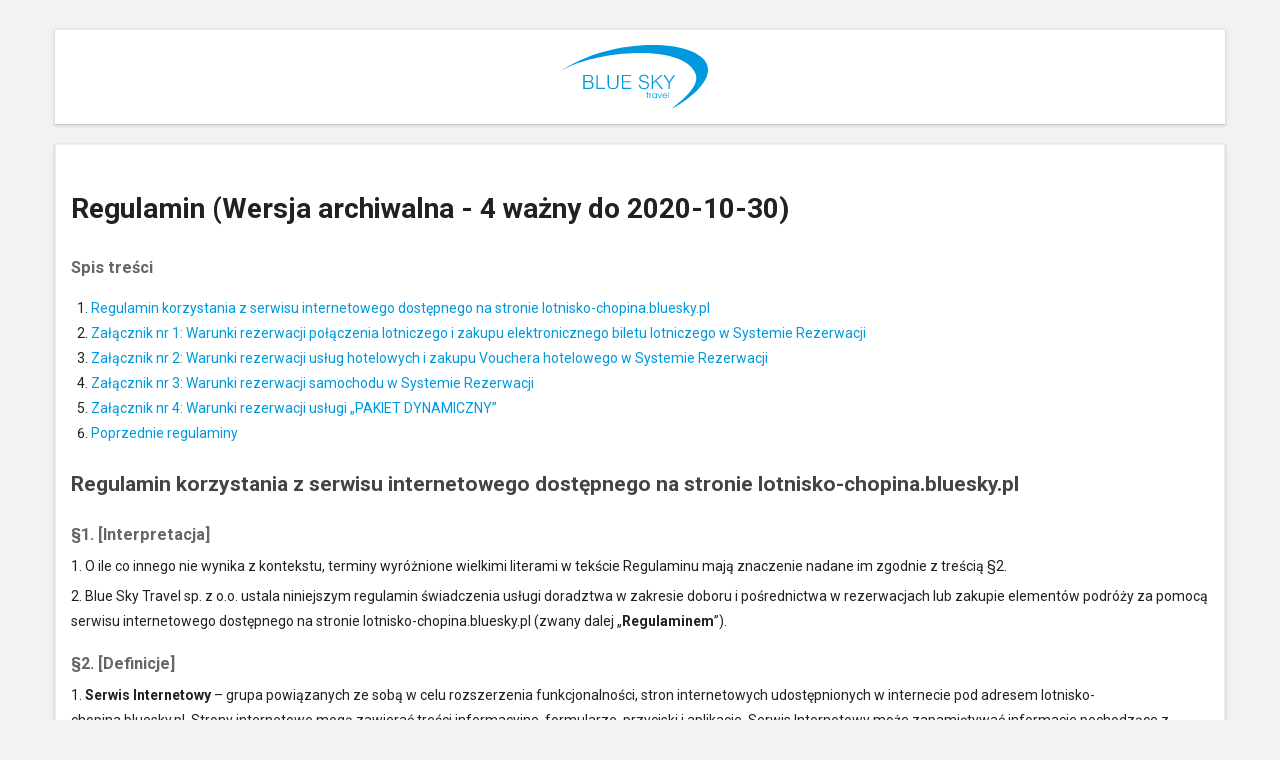

--- FILE ---
content_type: text/html; charset=UTF-8
request_url: https://lotnisko-chopina.bluesky.pl/contents/show_regulation/45/lotnisko-chopina.bluesky.pl/regulamin
body_size: 52899
content:
<!DOCTYPE html>
	<html lang="pl">
		<head>
            
        <meta http-equiv="Content-Type" content="text/html; charset=UTF-8">

        <meta http-equiv="X-UA-Compatible" content="IE=edge">

        <meta name="viewport" content="width=device-width, initial-scale=1">
        
        <link rel="shortcut icon" href="/img/favicon.ico" />

										<meta name="description" content="Tanie loty, bilety lotnicze, hotele, ubezpieczenia turystyczne i zwiedzanie. Wyszukiwarka promocji lotniczych. Blue Sky Travel - agent IATA, zapraszamy!" />
				<meta name="keywords" content="tanie loty, bilet lotniczy, przelot, hotel, ubezpieczenie turystyczne" />
			
						<title>Bluesky.pl - Przelot, Hotel, pobyt - Kreator marzeń</title>

						

<script type="text/javascript"> 
	window.products_info = new Object();

	try {
		window.products_info.act_page = '/contents/show_regulation/45/lotnisko-chopina.bluesky.pl/regulamin/';	
	} catch(e) {}

	</script>

<script type="text/javascript">
/**
 * Transaltions JS
 */
		
		i18n_dict = new Object();
		i18n_plural_dict = new Object();
		i18n_domain_dict = new Object();
								i18n_dict['flight'] = 'przeloty';
								i18n_dict['Enter a valid email address'] = 'Wpisz poprawny adres e-mail';
								i18n_dict['This field is required'] = 'To pole jest wymagane';
								i18n_dict['Date from'] = 'Data od';
								i18n_dict['From? (enter or select)'] = 'Skąd? (wpisz lub wybierz)';
								i18n_dict['Return date'] = 'Data powrotu';
								i18n_dict['departure'] = 'wylot';
								i18n_dict['To? (enter or select)'] = 'Dokąd? (wpisz lub wybierz)';
								i18n_dict['Date to'] = 'Data do';
								i18n_dict['departure date'] = 'data wylotu';
								i18n_dict['Return'] = 'Powrót';
								i18n_dict['one-way'] = 'w jedną stronę';
								i18n_dict['the cheapest'] = 'najtaniej';
								i18n_dict['earlier or later'] = 'wcześniej lub później';
								i18n_dict['time'] = 'czas';
								i18n_dict['checked baggage'] = 'bagaż rejestrowany';
								i18n_dict['Flight time'] = 'Czas lotu';
								i18n_dict['Check-out time'] = 'Godzina wymeldowania';
								i18n_dict['Pick-up location'] = 'Miejsce wynajmu';
								i18n_dict['Driver age'] = 'Wiek kierowcy';
								i18n_dict['Check-in date'] = 'Data zameldowania';
								i18n_dict['From'] = 'Z';
								i18n_dict['Drop-off location'] = 'Miejsce zwrotu';
								i18n_dict['stop duration'] = 'czas przesiadki';
								i18n_dict['included'] = 'w cenie';
								i18n_dict['Drop-off time'] = 'Godzina zwrotu';
								i18n_dict['Destination'] = 'Cel podróży';
								i18n_dict['Check-out date'] = 'Data wymeldowania';
								i18n_dict['Pick-up time'] = 'Godzina wynajmu';
								i18n_dict['Departure time'] = 'Godzina wylotu';
								i18n_dict['To'] = 'Do';
								i18n_dict['Departure date'] = 'Data wylotu';
								i18n_dict['Return time'] = 'Godzina powrotu';
								i18n_dict['Pick-up date'] = 'Data wynajmu';
								i18n_dict['Loading...'] = 'Wczytywanie ...';
								i18n_dict['Number of orders'] = 'Liczba zamówień';
								i18n_dict['from infoline'] = 'z infolinii';
								i18n_dict['return'] = 'powrót';
								i18n_dict['reset font'] = 'zresetuj czcionkę';
								i18n_dict['from'] = 'z';
								i18n_dict['One Adult with one Infant'] = 'Jeden niemowlak z jednym dorosłym';
								i18n_dict['contrast mode'] = 'wysoki kontrast';
								i18n_dict['City, region'] = 'Miejscowość, region';
								i18n_dict['Trip duration'] = 'Czas podróży';
								i18n_dict['decrease font -'] = 'zmniejsz czcionkę -';
								i18n_dict['delete from favorites'] = 'usuń z ulubionych';
								i18n_dict['including'] = 'w tym';
								i18n_dict['whole year'] = 'cały rok';
								i18n_dict['increase font +'] = 'zwiększ czcionkę +';
								i18n_dict['Lista ważnych rzeczy do zrobienia'] = 'Lista ważnych rzeczy do zrobienia';
								i18n_dict['Drop-off date'] = 'Data zwrotu';
								i18n_dict['Check-in time'] = 'Godzina zameldowania';
								i18n_dict['NI'] = 'NI';
								i18n_dict['Please, correct those seats otherwise all seats for this flight segment <br>will be deleted after you close the window.'] = 'Proszę poprawić te miejsca, w przeciwnym razie wszystkie miejsca na ten segment lotu <br>zostaną usunięte po zamknięciu okna.';
								i18n_dict['to'] = 'do';
								i18n_dict['Under'] = 'Poniżej';
								i18n_dict['Unrated'] = 'Bez kategorii';
								i18n_dict['Seat not available for adult with infant'] = 'Miejsce niedostępne dla dorosłego z niemowlakiem';
								i18n_dict['in'] = 'w';
								i18n_dict['Enter or select from a list of popular'] = 'Wpisz lub wybierz z listy popularnych';
								i18n_dict['Warsaw'] = 'Warszawa';
								i18n_dict['Strachowice'] = 'Strachowice';
								i18n_dict['Krakow airport'] = 'Kraków lotnisko';
								i18n_dict['Katowice'] = 'Katowice';
								i18n_dict['London'] = 'Londyn';
								i18n_dict['your dates'] = 'twoje daty';
								i18n_dict['Economy'] = 'Ekonomiczna';
								i18n_dict['Direct'] = 'Bezpośredni';
								i18n_dict['rebooking'] = 'zmiana biletu';
								i18n_dict['meal'] = 'posiłek';
								i18n_dict['Airport'] = 'Lotnisko';
								i18n_dict['near'] = 'w pobliżu';
								i18n_dict['Find on map (enter street, location or airport name)'] = 'Szukaj na mapie (wpisz nazwę ulicy, miejsca lub lotniska)';
								i18n_dict['use our search form'] = 'użyj wyszukiwarki';
								i18n_dict['Departure'] = 'Wylot';
								i18n_dict['seat assignment'] = 'wybór miejsc';
								i18n_dict['Pyrzowice'] = 'Pyrzowice';
								i18n_dict['Rome'] = 'Rzym';
								i18n_dict['All airports'] = 'Wszystkie lotniska';
								i18n_dict['Any airport'] = 'Dowolne lotnisko';
								i18n_dict['any place'] = 'dowolne miejsce';
								i18n_dict['Poland'] = 'Polska';
								i18n_dict['Krakow'] = 'Kraków';
								i18n_dict['United Kingdom'] = 'Wielka Brytania';
								i18n_dict['Child age'] = 'Wiek dziecka';
								i18n_dict['Price includes checked baggage.'] = 'Cena zawiera bagaż rejestrowany.';
								i18n_dict['Youth'] = 'Młodzież';
								i18n_dict['Non-stop'] = 'Bez przesiadek';
								i18n_dict['Sun'] = 'ndz.';
								i18n_dict['Sat'] = 'sob.';
								i18n_dict['Fri'] = 'pt.';
								i18n_dict['Wed'] = 'śr.';
								i18n_dict['Thu'] = 'czw.';
								i18n_dict['Tue'] = 'wt.';
								i18n_dict['Mon'] = 'pn.';
								i18n_dict['at extra cost'] = 'za dopłatą';
								i18n_dict['Direct flight'] = 'Lot bezpośredni';
								i18n_dict['Thailand'] = 'Tajlandia';
								i18n_dict['Seat not available for child'] = 'Miejsce niedostępne dla dziecka';
								i18n_dict['Seats will be assigned by airline.'] = 'Miejsca będą przydzielane przez linie lotnicze.';
								i18n_dict['Price includes cabin baggage only.<br/>You can purchase checked baggage in the next step.'] = 'W cenie tylko bagaż podręczny.<br/>Wykup bagażu rejestrowanego w kolejnym kroku rezerwacji.';
								i18n_dict['Ryanair policy requires children to sit next to adults. Incorrect seat'] = 'Polityka Ryanair wymaga, aby dzieci siedziały obok dorosłych. Niewłaściwe miejsce';
								i18n_dict['The price increased by'] = 'Cena wzrosła o';
								i18n_dict['Seat'] = 'Miejsce';
								i18n_dict['Baggage'] = 'Bagaż';
								i18n_dict['NC'] = 'NC';
								i18n_dict['Flight price changed from'] = 'Cena przelotu uległa zmianie z';
								i18n_dict['Price change'] = 'Zmiana ceny';
								i18n_dict['no bag'] = 'brak bagażu';
								i18n_dict['pc.'] = 'szt.';
								i18n_dict['cabin baggage'] = 'bagaż podręczny';
								i18n_dict['No checked baggage'] = 'Bez bagażu rejestrowanego';
								i18n_dict['1 x hand baggage max weight 8KG, max. dimensions 118LCM - included in price.'] = '1 x bagaż podręczny maks. waga 8KG, maks. rozmiar 118LCM - wliczone w cenę biletu.';
								i18n_dict['hand baggage '] = 'bagaż podręczny';
								i18n_dict['included in price'] = 'wliczone w cenę';
								i18n_dict['max dimensions 118LCM'] = 'wymiary max. 118LCM';
								i18n_dict['max weight 8KG '] = 'Max. waga 8KG';
								i18n_dict['registered baggage '] = 'rejestrowany bagaż';
								i18n_dict['approximate cost 120 USD for a round trip'] = 'przybliżony koszt 120 USD za podróż w obie strony';
								i18n_dict['max weight 23KG '] = 'max. waga 23KG';
								i18n_dict['Confirm'] = 'Zatwierdź';
								i18n_dict['seat not chosen'] = 'miejsce nie wybrane';
								i18n_dict['Fill in the marked field'] = 'Wypełnij zaznaczone pole';
								i18n_dict['Lawica'] = 'Ławica';
								i18n_dict['Poznan'] = 'Poznań';
								i18n_dict['Paris'] = 'Paryż';
								i18n_dict['Bangkok'] = 'Bangkok';
								i18n_dict['Lech Walesa'] = 'Lech Wałęsa';
								i18n_dict['Wroclaw'] = 'Wrocław';
								i18n_dict['cheaper by'] = 'taniej o';
								i18n_dict['Last seats left'] = 'Zostały ostatnie miejsca';
								i18n_dict['Airport change'] = 'Zmiana lotniska';
								i18n_dict['partially included'] = 'częściowo w cenie';
								i18n_dict['Barcelona'] = 'Barcelona';
								i18n_dict['cm'] = 'cm';
								i18n_dict['can be purchased only at check-in at the airport'] = 'można kupić tylko przy odprawie na lotnisku';
								i18n_dict['Every data you have entered will be lost. Are you sure you want to quit?'] = 'Wszystkie wpisane dane zostaną utracone. Czy na pewno chcesz wyjść?';
								i18n_dict['3 days earlier or later'] = '3 dni wcześniej lub później';
								i18n_dict['Please wait.'] = 'Proszę czekać.';
								i18n_dict['select gender'] = 'wybierz płeć';
								i18n_dict['loading'] = 'wczytywanie';
								i18n_dict['Gdansk'] = 'Gdańsk';
								i18n_dict['France'] = 'Francja';
								i18n_dict['Full travel insurance'] = 'Pełne ubezpieczenie podróży';
								i18n_dict['none'] = 'brak';
								i18n_dict['each up to'] = 'każdy do';
								i18n_dict['Selecting the fare applies to all flights and all passengers'] = 'Wybór taryfy dotyczy wszystkich lotów i wszystkich pasażerów';
								i18n_dict['extra paid'] = 'dodatkowo płatne';
								i18n_dict['Show all flights for dates'] = 'Pokaż wszystkie loty dla dat';
								i18n_dict['The selected fare obliges you to choose seats on the plane. Please select seats for all passengers.'] = 'Wybrana taryfa obliguje do wyboru miejsc w samolocie. Proszę wybrać miejsca dla wszystkich pasażerów.';
								i18n_dict['Continue'] = 'Dalej';
								i18n_dict['Choose'] = 'Wybierz';
								i18n_dict['Spain'] = 'Hiszpania';
								i18n_dict['Italy'] = 'Włochy';
								i18n_dict['Country of company registration'] = 'Kraj rejestracji firmy';
								i18n_dict['Trip cancellation insurance'] = 'Ubezpieczenie od kosztów rezygnacji z podróży';
								i18n_dict['with weight'] = 'o wadze';
								i18n_dict['refund'] = 'zwrot';
								i18n_dict['with dimensions'] = 'o wymiarach';
								i18n_dict['select destination from list below'] = 'Wybierz miasto docelowe z listy poniżej';
								i18n_dict['Children under the age of two are entitled to a bag containing accessories needed during the flight (food, diapers etc.) as well as a small collapsible stroller without any additional charge.'] = 'Dziecku do 2 lat przysługuje możliwość zabrania torby z niezbędnymi na czas lotu akcesoriami (jedzenie, pieluchy itp.) oraz bezpłatny przewóz składanego wózka dziecięcego typu parasolka.';
								i18n_dict['and'] = 'i';
								i18n_dict['Select seat'] = 'Wybierz miejsce';
								i18n_dict['Change'] = 'Zmień';
								i18n_dict['Choose your seats in the plane'] = 'Wybierz swoje miejsce w samolocie';
								i18n_dict['total dimensions'] = 'suma wymiarów';
								i18n_dict['WiFi'] = 'WiFi';
								i18n_dict['enter first name'] = 'podaj imię';
								i18n_dict['Type of meal'] = 'Typ posiłku';
								i18n_dict['Business'] = 'Biznes';
								i18n_dict['enter last name'] = 'podaj nazwisko';
								i18n_dict['Type region or city'] = 'Wpisz region lub miasto';
								i18n_dict['enter travel document number'] = 'podaj numer i serię dokumentu';
								i18n_dict['Standard seat'] = 'Miejsce standardowe';
								i18n_dict['warning'] = 'uwaga';
								i18n_dict['Your search may no longer be up to date'] = 'Twoje wyszukanie może już nie być aktualne';
								i18n_dict['Search flights again to get current prices'] = 'Wyszukaj przeloty jeszcze raz aby pobrać aktualne ceny';
								i18n_dict['invalid format (eg. %s)'] = 'nieprawidłowy format (np.%s)';
								i18n_dict['The return flight starts from different airport than ingoing flight landed'] = 'Lot powrotny startuje z innego lotniska niż to, na którym wylądowano';
								i18n_dict['enter date of birth'] = 'podaj datę urodzenia';
								i18n_dict['Zamierzasz wykupić zamówienie wygenerowaną kartą! Spowoduje to próbę założenia prawdziwej rezerwacji, która może być bezzwrotna.'] = 'Zamierzasz wykupić zamówienie wygenerowaną kartą! Spowoduje to próbę założenia prawdziwej rezerwacji, która może być bezzwrotna.';
								i18n_dict['show'] = 'pokaż';
								i18n_dict['Checked baggage included in price'] = 'Bagaż rejestrowany w cenie';
								i18n_dict['The business class give you extra advantages. Find out for yourself. <i>(Illustrative photo)</i>'] = 'Klasa biznes daje Ci dodatkowe korzyści. Przekonaj się sam. <i>(Zdjęcie poglądowe)</i>';
								i18n_dict['Premium Economy'] = 'Ekonomiczna Premium';
								i18n_dict['Unlike the cheapest option, this one includes checked baggage in the price.'] = 'W przeciwieństwie do najtańszej opcji, ta obejmuje bagaż rejestrowany w cenie.';
								i18n_dict['business class'] = 'klasa biznes';
								i18n_dict['Please, use filter'] = 'Proszę użyć filtrów';
								i18n_dict['enter phone number'] = 'podaj numer telefonu';
								i18n_dict['Multi-stop flight'] = 'Przelot złożony';
								i18n_dict['Immediate payment guarantees a prepaid voucher for a fixed price. Charges in foreign currencies are made at the exchange rate from the day of transaction.<br/>Please note that resort fees and incidental charges are to be paid directly at the reception.'] = 'Płatność natychmiastowa gwarantuje Ci przedpłacony voucher na usługę hotelową według kursu walut z dnia zapłaty.<br/>Uwaga! Opłaty klimatyczne oraz ewentualne dodatkowe usługi płatne na miejscu.';
								i18n_dict['Selected flight is not available anymore.<br/>Return to search results and select another flight<br/><br/>or<br/><br/>book via our Customer Service Center'] = 'Wybrany przelot nie jest już dostępny.<br/>Wróć do wyników wyszukiwania i wybierz inny przelot<br/><br/>lub<br/><br/>zarezerwuj przez nasze Biuro Obsługi Klienta';
								i18n_dict['Searching, please wait...'] = 'Wyszukiwanie, proszę czekać...';
								i18n_dict['No matching files found'] = 'Nie znaleziono pasujących plików';
								i18n_dict['Immediate payment'] = 'Płatność natychmiastowa';
								i18n_dict['select all'] = 'zaznacz wszystkie';
								i18n_dict['clear'] = 'wyczyść';
								i18n_dict['No seats left on this flight'] = 'Brak miejsc w wybranym przelocie';
								i18n_dict['First'] = 'Pierwsza';
								i18n_dict['select document expiration date'] = 'podaj datę ważności dokumentu';
								i18n_dict['Please choose at least one seat for adult in segment __city_from__ - __city_to__.'] = 'Proszę wybrać co najmniej jedno miejsce dla osoby dorosłej w segmencie __city_from__ - __city_to__.';
								i18n_dict['Otherwise, the seats in the indicated segments will be removed from your reservation.'] = 'W przeciwnym wypadku miejsca we wskazanych segmentach zostaną usunięte z rezerwacji.';
								i18n_dict['In segment __city_from__ - __city_to__ only __seats_num__ __places__ for kids were selected instead of __child_count__.'] = 'Na trasie __city_from__ - __city_to__ wybrano tylko __seats_num__ __places__ dla dzieci zamiast __child_count__.';
								i18n_dict['DoB'] = 'ur.';
								i18n_dict['no date of birth provided'] = 'nie podano daty urodzenia';
								i18n_dict['with'] = 'z';
								i18n_dict['for'] = 'na';
								i18n_dict['Please select seats for all children.'] = 'Proszę wybrać miejsca dla wszystkich dzieci.';
								i18n_dict['enter email'] = 'podaj e-mail';
								i18n_dict['invalid characters or text is too short'] = 'nieprawidłowe znaki lub za krótki tekst';
								i18n_dict['Extra legroom seat'] = 'Dodatkowa przestrzeń na nogi';
								i18n_dict['departure and destination points have to be different'] = 'miejsca wylotu i przylotu muszą być różne';
								i18n_dict['select travel document type'] = 'wybierz rodzaj dokumentu podróży';
								i18n_dict['birthday during the trip, change of age category is not allowed'] = 'urodziny w trakcie podróży, zmiana kategorii wiekowej nie jest dozwolona';
								i18n_dict['different age group'] = 'inna kategoria wiekowa';
								i18n_dict['select borndate'] = 'wybierz datę urodzenia';
															
					i18n_plural_dict['flight'] = new Object();
			i18n_plural_dict['flight'][0] = 'przeloty';
			i18n_plural_dict['flight'][1] = 'przeloty';
			i18n_plural_dict['flight'][2] = 'przeloty';
					i18n_plural_dict['person'] = new Object();
			i18n_plural_dict['person'][0] = 'osoba';
			i18n_plural_dict['person'][1] = 'osoby';
			i18n_plural_dict['person'][2] = 'osób';
					i18n_plural_dict['day'] = new Object();
			i18n_plural_dict['day'][0] = 'dzień';
			i18n_plural_dict['day'][1] = 'dni';
			i18n_plural_dict['day'][2] = 'dni';
					i18n_plural_dict['stop'] = new Object();
			i18n_plural_dict['stop'][0] = 'przesiadka';
			i18n_plural_dict['stop'][1] = 'przesiadki';
			i18n_plural_dict['stop'][2] = 'przesiadek';
					i18n_plural_dict['only %s seat left'] = new Object();
			i18n_plural_dict['only %s seat left'][0] = 'zostało tylko %s miejsce';
			i18n_plural_dict['only %s seat left'][1] = 'zostały tylko %s miejsca';
			i18n_plural_dict['only %s seat left'][2] = 'zostało tylko %s miejsc';
					i18n_plural_dict['year'] = new Object();
			i18n_plural_dict['year'][0] = 'rok';
			i18n_plural_dict['year'][1] = 'lata';
			i18n_plural_dict['year'][2] = 'lat';
					i18n_plural_dict['infant'] = new Object();
			i18n_plural_dict['infant'][0] = 'niemowlę';
			i18n_plural_dict['infant'][1] = 'niemowlaka';
			i18n_plural_dict['infant'][2] = 'niemowląt';
					i18n_plural_dict['Adult'] = new Object();
			i18n_plural_dict['Adult'][0] = 'Dorośli';
			i18n_plural_dict['Adult'][1] = 'Dorośli';
			i18n_plural_dict['Adult'][2] = 'Dorośli';
					i18n_plural_dict['child'] = new Object();
			i18n_plural_dict['child'][0] = 'dziecko';
			i18n_plural_dict['child'][1] = 'dzieci';
			i18n_plural_dict['child'][2] = 'dzieci';
					i18n_plural_dict['more room type'] = new Object();
			i18n_plural_dict['more room type'][0] = 'inny rodzaj pokoju';
			i18n_plural_dict['more room type'][1] = 'inne rodzaje pokoju';
			i18n_plural_dict['more room type'][2] = 'innych rodzajów pokoju';
					i18n_plural_dict['Child'] = new Object();
			i18n_plural_dict['Child'][0] = 'Dzieci';
			i18n_plural_dict['Child'][1] = 'Dzieci';
			i18n_plural_dict['Child'][2] = 'Dzieci';
					i18n_plural_dict['price for %s passenger'] = new Object();
			i18n_plural_dict['price for %s passenger'][0] = 'cena za %s pasażera';
			i18n_plural_dict['price for %s passenger'][1] = 'cena za %s pasażerów';
			i18n_plural_dict['price for %s passenger'][2] = 'cena za %s pasażerów';
					i18n_plural_dict['adult person'] = new Object();
			i18n_plural_dict['adult person'][0] = 'osobę dorosłą';
			i18n_plural_dict['adult person'][1] = 'osoby dorosłe';
			i18n_plural_dict['adult person'][2] = 'osób dorosłych';
					i18n_plural_dict['day'] = new Object();
			i18n_plural_dict['day'][0] = 'dzień';
			i18n_plural_dict['day'][1] = 'dni';
			i18n_plural_dict['day'][2] = 'dni';
					i18n_plural_dict['day'] = new Object();
			i18n_plural_dict['day'][0] = 'dzień';
			i18n_plural_dict['day'][1] = 'dni';
			i18n_plural_dict['day'][2] = 'dni';
					i18n_plural_dict['price for %s passenger'] = new Object();
			i18n_plural_dict['price for %s passenger'][0] = 'cena za %s pasażera';
			i18n_plural_dict['price for %s passenger'][1] = 'cena za %s pasażerów';
			i18n_plural_dict['price for %s passenger'][2] = 'cena za %s pasażerów';
					i18n_plural_dict['only %s seat left'] = new Object();
			i18n_plural_dict['only %s seat left'][0] = 'zostało tylko %s miejsce';
			i18n_plural_dict['only %s seat left'][1] = 'zostały tylko %s miejsca';
			i18n_plural_dict['only %s seat left'][2] = 'zostało tylko %s miejsc';
					i18n_plural_dict['day'] = new Object();
			i18n_plural_dict['day'][0] = 'dzień';
			i18n_plural_dict['day'][1] = 'dni';
			i18n_plural_dict['day'][2] = 'dni';
					i18n_plural_dict['only %s seat left'] = new Object();
			i18n_plural_dict['only %s seat left'][0] = 'zostało tylko %s miejsce';
			i18n_plural_dict['only %s seat left'][1] = 'zostały tylko %s miejsca';
			i18n_plural_dict['only %s seat left'][2] = 'zostało tylko %s miejsc';
					i18n_plural_dict['stop'] = new Object();
			i18n_plural_dict['stop'][0] = 'przesiadka';
			i18n_plural_dict['stop'][1] = 'przesiadki';
			i18n_plural_dict['stop'][2] = 'przesiadek';
					i18n_plural_dict['price for %s passenger'] = new Object();
			i18n_plural_dict['price for %s passenger'][0] = 'cena za %s pasażera';
			i18n_plural_dict['price for %s passenger'][1] = 'cena za %s pasażerów';
			i18n_plural_dict['price for %s passenger'][2] = 'cena za %s pasażerów';
					i18n_plural_dict['adult'] = new Object();
			i18n_plural_dict['adult'][0] = 'dorosły';
			i18n_plural_dict['adult'][1] = 'dorośli';
			i18n_plural_dict['adult'][2] = 'dorosłych';
					i18n_plural_dict['child'] = new Object();
			i18n_plural_dict['child'][0] = 'dziecko';
			i18n_plural_dict['child'][1] = 'dzieci';
			i18n_plural_dict['child'][2] = 'dzieci';
					i18n_plural_dict['day'] = new Object();
			i18n_plural_dict['day'][0] = 'dzień';
			i18n_plural_dict['day'][1] = 'dni';
			i18n_plural_dict['day'][2] = 'dni';
					i18n_plural_dict['only %s seat left'] = new Object();
			i18n_plural_dict['only %s seat left'][0] = 'zostało tylko %s miejsce';
			i18n_plural_dict['only %s seat left'][1] = 'zostały tylko %s miejsca';
			i18n_plural_dict['only %s seat left'][2] = 'zostało tylko %s miejsc';
					i18n_plural_dict['price for %s passenger'] = new Object();
			i18n_plural_dict['price for %s passenger'][0] = 'cena za %s pasażera';
			i18n_plural_dict['price for %s passenger'][1] = 'cena za %s pasażerów';
			i18n_plural_dict['price for %s passenger'][2] = 'cena za %s pasażerów';
					i18n_plural_dict['stop'] = new Object();
			i18n_plural_dict['stop'][0] = 'przesiadka';
			i18n_plural_dict['stop'][1] = 'przesiadki';
			i18n_plural_dict['stop'][2] = 'przesiadek';
					i18n_plural_dict['day'] = new Object();
			i18n_plural_dict['day'][0] = 'dzień';
			i18n_plural_dict['day'][1] = 'dni';
			i18n_plural_dict['day'][2] = 'dni';
					i18n_plural_dict['star'] = new Object();
			i18n_plural_dict['star'][0] = 'gwiazdka';
			i18n_plural_dict['star'][1] = 'gwiazdki';
			i18n_plural_dict['star'][2] = 'gwiazdek';
					i18n_plural_dict['seat'] = new Object();
			i18n_plural_dict['seat'][0] = 'miejsce';
			i18n_plural_dict['seat'][1] = 'miejsca';
			i18n_plural_dict['seat'][2] = 'miejsc';
					i18n_plural_dict['day'] = new Object();
			i18n_plural_dict['day'][0] = 'dzień';
			i18n_plural_dict['day'][1] = 'dni';
			i18n_plural_dict['day'][2] = 'dni';
					i18n_plural_dict['day'] = new Object();
			i18n_plural_dict['day'][0] = 'dzień';
			i18n_plural_dict['day'][1] = 'dni';
			i18n_plural_dict['day'][2] = 'dni';
			
		
					if(typeof(i18n_domain_dict['zn_od']) == 'undefined') {
				i18n_domain_dict['zn_od'] = new Object();
			}
			if(typeof(i18n_domain_dict['zn_od']['from']) == 'undefined') {
				i18n_domain_dict['zn_od']['from'] = new Object();
			}
			i18n_domain_dict['zn_od']['from'] = 'od';
					if(typeof(i18n_domain_dict['zn_osoba']) == 'undefined') {
				i18n_domain_dict['zn_osoba'] = new Object();
			}
			if(typeof(i18n_domain_dict['zn_osoba']['adult person']) == 'undefined') {
				i18n_domain_dict['zn_osoba']['adult person'] = new Object();
			}
			i18n_domain_dict['zn_osoba']['adult person'] = 'osoba dorosła';
			
		
		</script>

<script type="text/javascript">  
    // window.onunload = function(){};
    
	if (!window.console) 
		console = {log: function() {}}; 

	var page_url = 'https://lotnisko-chopina.bluesky.pl';
	var main_domain_page_url = 'https://lotnisko-chopina.bluesky.pl';
	var debug = 0;
	var is_ie6 = 0;	
	var currency = 'PLN';
	var mobile_app = 0;
	var mobile_OS = 0;
	var mobile_OS_name = '';
	var window_location_redirect_delay = 0;
	var userAgent = navigator.userAgent;
    var mobile_app_platform = '';
    var mobile_app_platform_version = '';			
        
	var bst_mobile_app = 0;
	if(userAgent.indexOf('Android') != -1) {
		window_location_redirect_delay = 100;
	}		
	
	
	var accountName = '';
	var accountEmail = '';
</script>

<script type="text/javascript" src="/js/system-head.js?ver=5.3.8.7"></script>

<script type="text/javascript">  	
	var date_format = new Object;
	date_format["months"] = ['temp','styczeń','luty','marzec','kwiecień','maj','czerwiec','lipiec','sierpień','wrzesień','październik','listopad','grudzień'];
	date_format["months_names"] = ['temp','styczeń','luty','marzec','kwiecień','maj','czerwiec','lipiec','sierpień','wrzesień','październik','listopad','grudzień'];
	date_format["months_names_seo"] = ['temp','styczen','luty','marzec','kwiecien','maj','czerwiec','lipiec','sierpien','wrzesien','pazdziernik','listopad','grudzien'];
	date_format["months_names_in_month"] = ['temp','styczniu','lutym','marcu','kwietniu','maju','czerwcu','lipcu','sierpniu','wrześniu','październiku','listopadzie','grudniu'];
	date_format["months_names_genitive"] = ['temp','stycznia','lutego','marca','kwietnia','maja','czerwca','lipca','sierpnia','września','października','listopada','grudnia'];
	date_format["months_short"] = ['temp','sty','lut','mar','kwi','maj','cze','lip','sie','wrz','paź','lis','gru'];
	date_format["days_long"] = ['niedziela','poniedziałek','wtorek','środa','czwartek','piątek','sobota'];
	date_format["days_short"] = ['ndz.','pn.','wt.','śr.','czw.','pt.','sob.'];
	date_format["days_short2"] = ['nd','pn','wt','śr','cz','pt','sb'];
	
	date_format["default_date"] = '<span class="day_and_month">#d# &months_short[#n#]</span> #Y#';
	date_format["default_date_wo_tags"] = '#d# &months_short[#n#] #Y#';
	date_format["long_date_1"] = '#j# &months_names_genitive[#n#] #Y#, &days_long[#w#]';
	date_format["long_date_2"] = '#j# &months_names_genitive[#n#] #Y#, &days_long[#w#]';
	date_format["short_date"] = '<span class="day_and_month">#d# &months_short[#n#]</span> #Y#, &days_short[#w#]';
	date_format["short_date2"] = '<span class="day_and_month">#d# &months_short[#n#]</span> #Y#, &days_short[#w#]';
	date_format["top_search_date"] = '#j# &months_short[#n#] #Y#';
	date_format["top_search_date2"] = '<strong>&days_long[#w#],</strong> #j# &months_short[#n#] #Y#';
	date_format["mobile_short_date"] = '';
	date_format["flight_calendar_date_H"] = '<span class="day_and_month">#d# &months_short[#n#]</span> #Y#<br/>&days_short[#w#]';
	date_format["flight_calendar_date_V"] = '<span class="day_and_month">#d# &months_short[#n#]</span> #Y#, &days_short2[#w#]';
	date_format["date_in_calendar_input"] = '<span class="day_and_month">#d# &months_short[#n#]</span> #Y#';
	date_format["month_in_calendar_input"] = '<span class="month">&months_short[#n#]</span> #Y#';
	
    /* Dane z app_config potrzebne do js */
    var app_config = new Object;
        app_config["domain"] = new Object;
    app_config["domain"]["name"] = 'lotnisko-chopina.bluesky.pl';
    app_config["domain"]["base_dir"] = '/';
    app_config["multi_searches"] = new Object;
    app_config["multi_searches"]["show_hours_on_flight"] = 0;
    app_config['top_searches'] = new Object;
    app_config['top_searches']["seo_links"] = ['temp','tanie-loty','bilety-lotnicze','loty-z','wszystkie-promocje-lotnicze','promocje-lotnicze','promocja-lotnicza','promocyjne/tanie-loty','promocyjne/bilety-lotnicze','promocyjne/loty-z'];
    //window.flights[0].sum_price_wo_currency
    	
    /* Dane do opuszczonego koszyka */
	var google_tag_params_object = new Object;
		google_tag_params_object.flight_pagetype = "other";
		google_tag_params_object.flight_destid = "";
		google_tag_params_object.flight_originid = "";
		google_tag_params_object.flight_startdate = "";
		google_tag_params_object.flight_enddate = "";
		google_tag_params_object.flight_totalvalue = 0;
		google_tag_params_object.ecomm_prodid = "";
		google_tag_params_object.ecomm_pagetype = "";
		google_tag_params_object.ecomm_totalvalue = "";
		google_tag_params_object.bst_pagetype = "other";
		google_tag_params_object.bst_actpage = "";
		google_tag_params_object.bst_totaltf = 0;
		google_tag_params_object.bst_flighttype = "";//domestic,european,intercontinental
		google_tag_params_object.bst_carriertype = "";//lowcost,regular
		google_tag_params_object.bst_carriercode = "";//LO,FR,LH itp.
		google_tag_params_object.bst_carriername = "";//Wizzair itp.
		google_tag_params_object.bst_adt = "";
		google_tag_params_object.bst_chd = "";
		google_tag_params_object.bst_inf = "";
		google_tag_params_object.bst_yth = "";
		google_tag_params_object.bst_destcity = "";
		google_tag_params_object.bst_origincity = "";
		google_tag_params_object.bst_classcode = "";
		google_tag_params_object.bst_classname = "";
		google_tag_params_object.bst_oneway = "";
		google_tag_params_object.bst_paxcount = "";
		google_tag_params_object.bst_route = "";
		google_tag_params_object.bst_tariff = "";            
		google_tag_params_object.bst_destarea = "";//Europe,Asia,North America...
		google_tag_params_object.bst_destcountry = "";//Malezja...
		google_tag_params_object.bst_startdate = "";
		google_tag_params_object.bst_enddate = "";
            
	if(objectSize(window.products_info) > 0 && objectSize(window.products_info.flight) > 0 || 0) {		
            
            
                                        
                                
                                
                                
                                
                            			
                if(typeof window.products_info.flight != 'undefined' && typeof window.products_info.flight.arrival_airport_code != 'undefinded') {
                    google_tag_params_object.flight_destid = window.products_info.flight.arrival_airport_code;
                }
                
                                
                                
                if(typeof window.products_info.flight != 'undefined' && typeof window.products_info.flight.departure_airport_code != 'undefinded') {
                    google_tag_params_object.flight_originid = window.products_info.flight.departure_airport_code;
                }
                
                          
                if(typeof window.products_info != 'undefinded') {                
					if(typeof window.products_info.act_page != 'undefinded') {
						if(window.products_info.act_page.indexOf("search_result") > -1) {
							google_tag_params_object.flight_pagetype = "searchresults";
							google_tag_params_object.bst_pagetype = "searchresults";
						} else if(window.products_info.act_page.indexOf("passengers/index") > -1) {
							google_tag_params_object.flight_pagetype = "offerdetail";
							google_tag_params_object.bst_pagetype = "offerdetail";
						} else if(window.products_info.act_page.indexOf("checkout/index") > -1) {
							google_tag_params_object.flight_pagetype = "cart";
							google_tag_params_object.bst_pagetype = "cart";
						} else if(window.products_info.act_page.indexOf("mytrips/show") > -1) {							google_tag_params_object.flight_pagetype = "other";
							google_tag_params_object.bst_pagetype = "itinerary";						} else {
							google_tag_params_object.flight_pagetype = "other";
						}
						
						google_tag_params_object.bst_actpage = window.products_info.act_page.replace(".html/", ".html");
						if(window.products_info.act_page.indexOf("/loty-z-") > -1) {
							google_tag_params_object.bst_pagetype = "loty-z-do-kalendarz";
						} else if(window.products_info.act_page.indexOf("/bilety-lotnicze") > -1) {
							google_tag_params_object.bst_pagetype = "bilety-lotnicze";
						} else if(window.products_info.act_page.indexOf("/tanie-loty/") > -1) {
							google_tag_params_object.bst_pagetype = "tanie-loty";
						}
					}
                	google_tag_params_object.ecomm_pagetype = google_tag_params_object.flight_pagetype;
				}
                
                                
                
                if(typeof window.products_info.flight != 'undefined' && typeof window.products_info.flight.departure_date != 'undefinded') {
                    if(/^\d{4}\-\d{1,2}\-\d{1,2}$/.test(window.products_info.flight.departure_date)) {
                        google_tag_params_object.flight_startdate = window.products_info.flight.departure_date;
                    } else {
                        google_tag_params_object.bst_startdate = window.products_info.flight.departure_date;
                    }
                    
                }
                if(typeof window.products_info.flight != 'undefined' && typeof window.products_info.flight.arrival_date != 'undefinded') {
                    if(/^\d{4}\-\d{1,2}\-\d{1,2}$/.test(window.products_info.flight.arrival_date)) {
                        google_tag_params_object.flight_enddate = window.products_info.flight.arrival_date;
                    } else {
                        google_tag_params_object.bst_enddate = window.products_info.flight.arrival_date;
                    }
                }
                
                                     
                
                                
                if(typeof window.products_info.flight != 'undefined' && typeof window.products_info.flight.sum_price != 'undefinded' && window.products_info.flight.sum_price != '0' && window.products_info.flight.sum_price != 0 && window.products_info.flight.sum_price > 0) {                    
                    google_tag_params_object.flight_totalvalue = Number(window.products_info.flight.sum_price);     
                    google_tag_params_object.ecomm_totalvalue = Number(window.products_info.flight.sum_price);
                } else {
                                    }                
                
                                
                if(typeof window.products_info.flight != 'undefined' && typeof window.products_info.flight.tf != 'undefinded') {
                    google_tag_params_object.bst_totaltf = Number(window.products_info.flight.tf);
                }
                
                                
                
                if(typeof window.products_info.flight != 'undefined' && typeof window.products_info.flight.low_cost != 'undefinded') {
                    if(window.products_info.flight.low_cost != "0") {
                        google_tag_params_object.bst_carriertype = "lowcost";//lowcost,regular
                    } else {
                        google_tag_params_object.bst_carriertype = "regular";//lowcost,regular
                    }
                }

                                       
                                
                if(typeof window.products_info.flight != 'undefined' && typeof window.products_info.flight.carrier_code != 'undefinded') {
                    google_tag_params_object.bst_carriercode = window.products_info.flight.carrier_code;//LO,FR,LH itp.
                }
                
                                
                                if(typeof window.products_info.flight != 'undefined' && typeof window.products_info.flight.carrier_name != 'undefinded') {
                    google_tag_params_object.bst_carriername = window.products_info.flight.carrier_name;//Wizzair itp.
                }
                                
                if(typeof window.products_info.flight != 'undefined' && typeof window.products_info.flight.ADT != 'undefinded') {
                    google_tag_params_object.bst_adt = window.products_info.flight.ADT;
                }
                if(typeof window.products_info.flight != 'undefined' && typeof window.products_info.flight.CHD != 'undefinded') {
                    google_tag_params_object.bst_chd = window.products_info.flight.CHD;
                }
                if(typeof window.products_info.flight != 'undefined' && typeof window.products_info.flight.INF != 'undefinded') {
                    google_tag_params_object.bst_inf = window.products_info.flight.INF;
                }
                if(typeof window.products_info.flight != 'undefined' && typeof window.products_info.flight.YTH != 'undefinded') {
                    google_tag_params_object.bst_yth = window.products_info.flight.YTH;
                }
                
                                if(typeof window.products_info.flight != 'undefined' && typeof window.products_info.flight.arrival_airport_city != 'undefinded') {
                    google_tag_params_object.bst_destcity = window.products_info.flight.arrival_airport_city;
                }
                                
                                if(typeof window.products_info.flight != 'undefined' && typeof window.products_info.flight.departure_airport_city != 'undefinded') {
                    google_tag_params_object.bst_origincity = window.products_info.flight.departure_airport_city;
                }                
                                
                if(typeof window.products_info.flight != 'undefined' && typeof window.products_info.flight.class_short != 'undefinded') {
                    google_tag_params_object.bst_classcode = window.products_info.flight.class_short;
                }
                if(typeof window.products_info.flight != 'undefined' && typeof window.products_info.flight.class_text != 'undefinded') {
                    google_tag_params_object.bst_classname = window.products_info.flight.class_text;
                }
                if(typeof window.products_info.flight != 'undefined' && typeof window.products_info.flight.one_way != 'undefinded') {
                    google_tag_params_object.bst_oneway = window.products_info.flight.one_way;
                }
                if(typeof window.products_info.flight != 'undefined' && typeof window.products_info.flight.pax_num != 'undefinded') {
                    google_tag_params_object.bst_paxcount = window.products_info.flight.pax_num;
                }
                
                                
                if(typeof window.products_info.flight != 'undefined' && typeof window.products_info.flight.route != 'undefinded') {
                    google_tag_params_object.bst_route = window.products_info.flight.route;
                    google_tag_params_object.ecomm_prodid = window.products_info.flight.route;
                }
                
                                
                var abandon_cart = new Object;
		            if (typeof(window.products_info.flight) != 'undefined'){
                abandon_cart = {route:window.products_info.flight.route,route_start_end:window.products_info.flight.route_start_end,one_way:window.products_info.flight.one_way,type_of_journey:window.products_info.flight.type_of_journey,pax_num:window.products_info.flight.pax_num,ADT:window.products_info.flight.ADT,YTH:window.products_info.flight.YTH,CHD:window.products_info.flight.CHD,INF:window.products_info.flight.INF,low_cost:window.products_info.flight.low_cost,departure_date:window.products_info.flight.departure_date,sum_price:window.products_info.flight.sum_price,tf:window.products_info.flight.tf,last_query:window.products_info.flight.last_query,direct_link_to_flight_search:window.products_info.flight.direct_link_to_flight_search};
                if(typeof window.products_info.flight != 'undefined' && typeof window.products_info.flight.departure_time != 'undefinded') {
                    abandon_cart["departure_time"] = window.products_info.flight.departure_time;    
                }
                if(typeof window.products_info.flight != 'undefined' && typeof window.products_info.flight.arrival_date != 'undefinded') {
                    abandon_cart["arrival_date"] = window.products_info.flight.arrival_date;    
                    if(typeof window.products_info.flight.arrival_time != 'undefinded') {
                        abandon_cart["arrival_time"] = window.products_info.flight.arrival_time;    
                    }
                }          
            }
                        
                        
                        for (var google_tag_params_key in google_tag_params_object) {
                abandon_cart[google_tag_params_key] = google_tag_params_object[google_tag_params_key];
            }

            if(typeof(google_tag_params_object.bst_startdate) != 'undefined' && google_tag_params_object.bst_startdate.length != 0) {
                abandon_cart.departure_date = google_tag_params_object.bst_startdate;
            }
            if(typeof(google_tag_params_object.bst_enddate) != 'undefined' && google_tag_params_object.bst_enddate.length != 0) {
                abandon_cart.arrival_date = google_tag_params_object.bst_enddate;
            }

            if(typeof(abandon_cart.route) != 'undefined' && (abandon_cart.route.replace(/-/g, "").length == 0 || abandon_cart.route.indexOf(google_tag_params_object.flight_originid) == -1 || abandon_cart.route.indexOf(google_tag_params_object.flight_destid) == -1)) {
                abandon_cart.route = google_tag_params_object.bst_route;                    
            }
            if(typeof(abandon_cart.route) != 'undefined' && (abandon_cart.route_start_end.replace(/-/g, "").length == 0 || abandon_cart.route_start_end.indexOf(google_tag_params_object.flight_originid) == -1 || abandon_cart.route_start_end.indexOf(google_tag_params_object.flight_destid) == -1)) {
                if(abandon_cart.one_way == "0") {
                    abandon_cart.route_start_end = google_tag_params_object.flight_originid + '-' + google_tag_params_object.flight_destid + '-' + google_tag_params_object.flight_destid + '-' + google_tag_params_object.flight_originid;
                } else {
                    abandon_cart.route_start_end = google_tag_params_object.flight_originid + '-' + google_tag_params_object.flight_destid;
                }                    
            }

            if(abandon_cart.sum_price == 0) {
                abandon_cart.sum_price = google_tag_params_object.flight_totalvalue;
            }
			                
                
		var abandon_cart_to_string = '';
		if (abandon_cart && typeof(abandon_cart["last_query"]) != 'undefined'){
			abandon_cart_to_string += window.products_info.act_page;
            var first_elem_in_loop = true;
			for (var ac_elem in abandon_cart){
                if (!first_elem_in_loop){
                    abandon_cart_to_string += '/';
                    first_elem_in_loop = false;
                }
                
				abandon_cart_to_string += ac_elem+':'+abandon_cart[ac_elem]+'|';                
			};
		}
	}
        if(google_tag_params_object.flight_startdate != "" && google_tag_params_object.flight_enddate != "") {
            var google_tag_params = {
                ecomm_prodid: google_tag_params_object.ecomm_prodid,
                ecomm_pagetype: google_tag_params_object.ecomm_pagetype,
                ecomm_totalvalue: (google_tag_params_object.ecomm_totalvalue ? google_tag_params_object.ecomm_totalvalue : null),
                flight_originid: google_tag_params_object.flight_originid,
                flight_destid: google_tag_params_object.flight_destid,
                flight_startdate: google_tag_params_object.flight_startdate,
                flight_enddate: google_tag_params_object.flight_enddate,
                flight_pagetype: google_tag_params_object.flight_pagetype,
                flight_totalvalue: google_tag_params_object.flight_totalvalue,
                bst_pagetype: google_tag_params_object.bst_pagetype,
                bst_actpage: google_tag_params_object.bst_actpage,
                bst_totaltf: google_tag_params_object.bst_totaltf,
                bst_flighttype: google_tag_params_object.bst_flighttype,
                bst_carriertype: google_tag_params_object.bst_carriertype,
                bst_carriercode: google_tag_params_object.bst_carriercode,
                bst_carriername: google_tag_params_object.bst_carriername,
                bst_adt: google_tag_params_object.bst_adt,
                bst_chd: google_tag_params_object.bst_chd,
                bst_inf: google_tag_params_object.bst_inf,
                bst_yth: google_tag_params_object.bst_yth,
                bst_destcity: google_tag_params_object.bst_destcity,
                bst_origincity: google_tag_params_object.bst_origincity,
                bst_classcode: google_tag_params_object.bst_classcode,
                bst_classname: google_tag_params_object.bst_classname,
                bst_oneway: google_tag_params_object.bst_oneway,
                bst_paxcount: google_tag_params_object.bst_paxcount,
                bst_route: google_tag_params_object.bst_route,
                bst_tariff: google_tag_params_object.bst_tariff,
                bst_destarea: google_tag_params_object.bst_destarea,
                bst_destcountry: google_tag_params_object.bst_destcountry,
                bst_startdate: google_tag_params_object.bst_startdate,
                bst_enddate: google_tag_params_object.bst_enddate
            };
        } else {
            var google_tag_params = {
                ecomm_prodid: google_tag_params_object.ecomm_prodid,
                ecomm_pagetype: google_tag_params_object.ecomm_pagetype,
                ecomm_totalvalue: (google_tag_params_object.ecomm_totalvalue ? google_tag_params_object.ecomm_totalvalue : null),
                flight_originid: google_tag_params_object.flight_originid,
                flight_destid: google_tag_params_object.flight_destid,
                flight_pagetype: google_tag_params_object.flight_pagetype,
                flight_totalvalue: google_tag_params_object.flight_totalvalue,
                bst_pagetype: google_tag_params_object.bst_pagetype,
                bst_actpage: google_tag_params_object.bst_actpage,
                bst_totaltf: google_tag_params_object.bst_totaltf,
                bst_flighttype: google_tag_params_object.bst_flighttype,
                bst_carriertype: google_tag_params_object.bst_carriertype,
                bst_carriercode: google_tag_params_object.bst_carriercode,
                bst_carriername: google_tag_params_object.bst_carriername,
                bst_adt: google_tag_params_object.bst_adt,
                bst_chd: google_tag_params_object.bst_chd,
                bst_inf: google_tag_params_object.bst_inf,
                bst_yth: google_tag_params_object.bst_yth,
                bst_destcity: google_tag_params_object.bst_destcity,
                bst_origincity: google_tag_params_object.bst_origincity,
                bst_classcode: google_tag_params_object.bst_classcode,
                bst_classname: google_tag_params_object.bst_classname,
                bst_oneway: google_tag_params_object.bst_oneway,
                bst_paxcount: google_tag_params_object.bst_paxcount,
                bst_route: google_tag_params_object.bst_route,
                bst_tariff: google_tag_params_object.bst_tariff,
                bst_destarea: google_tag_params_object.bst_destarea,
                bst_destcountry: google_tag_params_object.bst_destcountry,
                bst_startdate: google_tag_params_object.bst_startdate,
                bst_enddate: google_tag_params_object.bst_enddate
            };
        }
	
	/**
	 * Funkcja dodająca wywołanie funkcji do onLoad
	 */
	function addLoadEvent(func) {
		var oldonload = window.onload;
		if (typeof window.onload != 'function') {
			window.onload = func;
		} else {
			window.onload = function() {    
				if (typeof oldonload == 'function') {
					oldonload();
				}
				func();
			}
		} 
	}
	
	var chat_online_slide_up_time;	
	var chat_online_slide_up_text = __('Czy mogę pomóc w wyborze odpowiedniej propozycji?', true);	
	</script>
<!--[if IE 6]>
<script type="text/javascript">is_ie6 = 1;</script>
<![endif]-->



    
    
    



	
<script type="text/javascript">
	function loadGoogleScripts() {
				  
			}
</script>

			<script type="text/javascript" language="JavaScript">
				var page_url = 'https://lotnisko-chopina.bluesky.pl';
				var debug = 0;
			</script>
			
            <link rel="stylesheet" href="/css/all/new_window.css,bootstrap.css,product_details_modal.css?ver=5.3.8.7" type="text/css">
			
        <link href='https://fonts.googleapis.com/css?family=Roboto:300,400,700&subset=latin,latin-ext' rel='stylesheet' type='text/css'>
    
                <link rel="stylesheet" href="/css/all/fontello.css?ver=5.3.8.7" type="text/css" />
         
    
                    <link rel="stylesheet" href="/css/all/bootstrap.css?ver=5.3.8.7" type="text/css" />
       
             
    
        
    <link rel="stylesheet" href="/css/all/checkout.css,main_menu.css,global.css,login_menu_item.css,infoline_menu_item.css,language_menu_item.css,tooltip.css,jquery^jquery_ui_1.10.3.custom.css?ver=5.3.8.7" type="text/css" />
        
        
    <link rel="stylesheet" href="/css/all/?ver=5.3.8.7" type="text/css" />
    
                <link rel="stylesheet" id="custom_colors_style" href="/css/bluesky/custom.css?ver=5.3.8.7" type="text/css" />
        <link rel="stylesheet" id="custom_colors_style" href="/css/bluesky/colors.css?ver=5.3.8.7" type="text/css" />
                
         
         

	
            

			<link rel="shortcut icon" href="/img/browser_ico.gif" />
		</head>

		<body id="Contents-show_regulation" class="new_window noleft responsive" onLoad="hide_loading();">

				<!--[if lt IE 9]>
        <script src="/js/jquery-jquery_1.9.0.min.js"></script>
			<![endif]-->
	<!--[if gte IE 9]><!-->
	<script src="/js/jquery-jquery_3.7.1_google.min.js"></script>
		<!--<![endif]-->

<!--[if lt IE 9]>
	<script type="text/javascript">
		var local_script = '/js/jquery-jquery_1.9.0.min.js';
	</script>			
<![endif]-->
<!--[if gte IE 9]><!-->
<script type="text/javascript">
	var local_script = '/js/jquery-jquery_3.7.1.min.js';
</script>
<!--<![endif]-->

<script type="text/javascript">
	var cdn_work = true;

	</script>

	<script src="/js/jquery-jquery_ui_1.10.3.custom.min.js"></script>
	


	    <script type="text/javascript" src="/js/system-main_scripts.js,system-main_scripts_extend.js,jquery-jquery.form.js?ver=5.3.8.7"></script>
	

<script type="text/javascript">
			if (!cdn_work) {
			sendAjaxRequest('/disable_aspnetcdn');
		}
	
	addAfterScriptsEvent(function() {
		//Ukrywam wszystkie loadery przy wejsciu na strone
		$(window).bind("pageshow", function(event) {
			$("#overlay").hide();
			$("#overlay_loading").hide();
			$("#overlay-with-loader").hide();
		});
	});

	addAfterScriptsEvent(function() {
		after_scripts_fired = 1;
	});
	runAfterScriptsEvent();
</script>


        <div id="page_new_window" class="container">
                <div class="row">
                <div class="new_window_header">
										
						<!-- <?xml version="1.0" encoding="utf-8"?> -->
<!-- Generator: Adobe Illustrator 15.0.0, SVG Export Plug-In . SVG Version: 6.00 Build 0)  -->
<!-- <!DOCTYPE svg PUBLIC "-//W3C//DTD SVG 1.1//EN" "http://www.w3.org/Graphics/SVG/1.1/DTD/svg11.dtd">
 -->
 <svg class="blue-sky-logo__svg" version="1.1" id="Layer_1" xmlns="http://www.w3.org/2000/svg" xmlns:xlink="http://www.w3.org/1999/xlink" x="0px" y="0px"
      viewBox="0 0 337.56 144.88" enable-background="new 0 0 337.56 144.88" xml:space="preserve">
<g>
    <path fill-rule="evenodd" clip-rule="evenodd" d="M0.002,63.297c117.763-84.7,314.593-77.707,335.558-18.475
        c14.438,40.785-53.219,85.677-80.184,100.058c27.098-21.965,61.139-50.012,55.26-76.656C287.193-10.038,63.236,14.64,0.002,63.297
        L0.002,63.297z"/>
    <path d="M56.836,99.604V67.644h12.049c2.003,0,3.739,0.314,5.214,0.938c1.488,0.629,2.637,1.549,3.441,2.777
        c0.82,1.213,1.227,2.68,1.227,4.37c0,1.385-0.338,2.672-1.024,3.863c-0.677,1.182-1.861,2.258-3.551,3.203
        c2.193,0.713,3.75,1.736,4.692,3.078c0.941,1.328,1.417,2.916,1.417,4.758c0,1.807-0.363,3.352-1.096,4.646
        c-0.732,1.291-1.879,2.336-3.424,3.139c-1.543,0.789-3.394,1.188-5.566,1.188H56.836L56.836,99.604z M59.938,70.333v11.371h9.347
        c1.339,0,2.502-0.236,3.451-0.715c0.968-0.479,1.706-1.148,2.226-1.996c0.537-0.855,0.797-1.879,0.797-3.082
        c0-0.953-0.154-1.779-0.489-2.498c-0.327-0.715-0.807-1.306-1.433-1.772c-0.625-0.455-1.44-0.795-2.429-0.999
        c-0.999-0.204-2.226-0.309-3.701-0.309H59.938L59.938,70.333z M59.938,84.422v12.604h9.96c1.42,0,2.67-0.238,3.75-0.703
        c1.08-0.465,1.929-1.17,2.563-2.125c0.636-0.953,0.955-2.146,0.955-3.566c0-1.908-0.646-3.418-1.95-4.533
        c-1.297-1.125-3.034-1.676-5.193-1.676H59.938L59.938,84.422z M105.766,99.604H86.651V67.644h3.008V96.99h16.106V99.604
        L105.766,99.604z M111.425,67.644h3.076v20.467c0,6.357,3.067,9.553,9.213,9.553c6.08,0,9.11-3.172,9.11-9.51v-20.51h3.077v20.213
        c0,8.191-4.041,12.293-12.13,12.293c-8.222,0-12.345-4.09-12.345-12.277V67.644L111.425,67.644z M164.991,99.604h-21.093V67.644
        h20.42v2.688h-17.377v11.486h16.082v2.637h-16.082v12.5h18.05V99.604L164.991,99.604z M181.582,89.984l3.008-0.262
        c0.24,2.611,1.127,4.588,2.645,5.93c1.525,1.338,3.512,2.012,5.992,2.012c1.826,0,3.371-0.285,4.643-0.832
        c1.262-0.543,2.238-1.365,2.93-2.441c0.684-1.078,1.023-2.225,1.023-3.443c0-3.215-2.781-5.326-8.357-6.346
        c-3.785-0.693-6.5-1.74-8.133-3.146c-1.639-1.41-2.457-3.352-2.457-5.828c0-2.623,0.957-4.7,2.877-6.234
        c1.906-1.532,4.338-2.294,7.291-2.294c3.307,0,5.871,0.734,7.715,2.211c1.84,1.49,2.834,3.739,3.016,6.772l-2.963,0.121
        c-0.35-4.406-2.861-6.62-7.518-6.62c-2.145,0-3.934,0.521-5.35,1.557c-1.408,1.021-2.125,2.43-2.125,4.225
        c0,3.045,2.555,5.076,7.656,6.102c3.77,0.77,6.586,1.84,8.451,3.225c1.861,1.396,2.793,3.406,2.793,6.064
        c0,1.41-0.25,2.672-0.748,3.793c-0.504,1.139-1.262,2.125-2.285,2.975c-1.02,0.855-2.236,1.5-3.621,1.955
        c-1.387,0.455-2.92,0.672-4.627,0.672C186.172,100.15,182.215,96.766,181.582,89.984L181.582,89.984z M236.521,99.604h-4.014
        l-12.955-17.07l-5.781,5.225v11.846h-3.023V67.644h3.023V84.35l18.063-16.706h4.084l-14.389,13.071L236.521,99.604L236.521,99.604z
         M263.664,67.644l-12.025,18.172v13.787h-3.021V85.816l-11.652-18.172h3.566l9.766,15.323l9.973-15.323H263.664L263.664,67.644z"/>
    <path d="M200.873,120.236v-9.16h-2.193v-1.277h2.193v-3.684h1.416v3.684h2.42v1.277h-2.42v9.16H200.873L200.873,120.236z
         M206.158,120.236v-10.475h1.32v1.563c0.291-0.596,0.701-1.045,1.23-1.344c0.525-0.301,1.133-0.451,1.818-0.451v1.434
        c-0.709,0-1.371,0.258-1.984,0.783c-0.658,0.572-0.99,1.252-0.99,2.039v6.451H206.158L206.158,120.236z M211.463,115.084
        c0-1.643,0.594-3,1.777-4.064c1.096-0.992,2.365-1.49,3.814-1.49c0.852,0,1.615,0.176,2.291,0.516
        c0.764,0.395,1.367,0.986,1.813,1.773v-2.02h1.375v10.438h-1.375v-1.986c-0.396,0.711-0.957,1.258-1.688,1.639
        c-0.73,0.385-1.576,0.574-2.529,0.574c-1.475,0-2.742-0.482-3.797-1.451C212.023,117.982,211.463,116.674,211.463,115.084
        L211.463,115.084z M212.914,114.758c0,1.299,0.414,2.359,1.24,3.186c0.777,0.775,1.705,1.166,2.787,1.166
        c1.209,0,2.211-0.406,3.012-1.223c0.803-0.814,1.205-1.748,1.205-2.803c0-1.145-0.389-2.127-1.164-2.938
        c-0.775-0.816-1.732-1.223-2.861-1.223c-1.197,0-2.223,0.438-3.07,1.314C213.295,113.031,212.914,113.871,212.914,114.758
        L212.914,114.758z M228.273,120.236l-4.387-10.438h1.527l3.598,8.664l3.631-8.664h1.527l-4.443,10.438H228.273L228.273,120.236z
         M235.143,114.949c0-1.629,0.574-2.961,1.719-3.986c1.057-0.955,2.283-1.434,3.684-1.434c1.398,0,2.617,0.475,3.662,1.414
        c1.184,1.066,1.777,2.498,1.777,4.291v0.268h-9.43c0,1.119,0.457,2.029,1.375,2.729c0.779,0.586,1.635,0.879,2.576,0.879
        c0.787,0,1.549-0.221,2.281-0.658c0.73-0.441,1.217-0.992,1.459-1.652h1.449c-0.441,1.197-1.184,2.125-2.213,2.787
        c-0.916,0.584-1.932,0.877-3.055,0.877c-1.412,0-2.631-0.502-3.662-1.508C235.684,117.9,235.143,116.563,235.143,114.949
        L235.143,114.949z M244.605,114.242c-0.178-0.928-0.629-1.711-1.354-2.348c-0.775-0.674-1.664-1.012-2.67-1.012
        c-0.996,0-1.846,0.295-2.557,0.879c-0.879,0.727-1.367,1.553-1.471,2.48H244.605L244.605,114.242z M247.93,120.236v-14.121h1.41
        v14.121H247.93L247.93,120.236z"/>
</g>
</svg>

						                         
                                    </div>

			<div id="content_new_window" class="panel col-sm-12">
				        <h1>
            Regulamin (Wersja archiwalna - 4 ważny do 2020-10-30)        </h1>
<!-- c:45 --><h3 id="spis-treści">Spis treści</h3><ol><li><a href="#Regulamin serwisu internetowego">Regulamin korzystania z serwisu internetowego dostępnego na stronie lotnisko-chopina.bluesky.pl</a></li><li class="conditions_flights_list"><a href="#Załącznik nr 1">Załącznik nr 1: Warunki rezerwacji połączenia lotniczego i zakupu elektronicznego biletu lotniczego w Systemie Rezerwacji</a></li><span class="conditions_flights_list"></span><li class="conditions_hotels_list"><a href="#Załącznik nr 2">Załącznik nr 2: Warunki rezerwacji usług hotelowych i zakupu Vouchera hotelowego w Systemie Rezerwacji</a></li><span class="conditions_hotels_list"></span><li class="conditions_cars_list"><a href="#Załącznik nr 3">Załącznik nr 3: Warunki rezerwacji samochodu w Systemie Rezerwacji</a></li><span class="conditions_cars_list"></span><li class="conditions_package_list"><a href="#Załącznik nr 4">Załącznik nr 4: Warunki rezerwacji usługi „PAKIET DYNAMICZNY”</a></li><span class="conditions_package_list"></span><li><a href="#Poprzednie regulaminy">Poprzednie regulaminy</a></li></ol><h2><a id="Regulamin serwisu internetowego"></a>Regulamin korzystania z serwisu internetowego dostępnego na stronie lotnisko-chopina.bluesky.pl</h2><h3 id="§1.-interpretacja">§1. [Interpretacja]</h3><p>1. O ile co innego nie wynika z kontekstu, terminy wyróżnione wielkimi literami w tekście Regulaminu mają znaczenie nadane im zgodnie z treścią §2.</p><p>2. Blue Sky Travel sp. z o.o. ustala niniejszym regulamin świadczenia usługi doradztwa w zakresie doboru i pośrednictwa w rezerwacjach lub zakupie elementów podróży za pomocą serwisu internetowego dostępnego na stronie lotnisko-chopina.bluesky.pl (zwany dalej „<strong>Regulaminem</strong>”).</p><h3 id="§2.-definicje">§2. [Definicje]</h3><p>1. <strong>Serwis Internetowy</strong> – grupa powiązanych ze sobą w celu rozszerzenia funkcjonalności, stron internetowych udostępnionych w internecie pod adresem lotnisko-chopina.bluesky.pl. Strony internetowe mogą zawierać treści informacyjne, formularze, przyciski i aplikacje. Serwis Internetowy może zapamiętywać informacje pochodzące z przeglądarki internetowej w celu dostosowania treści do preferencji i upodobań jej użytkownika, w tym w sposób określony w <a href="http://lotnisko-chopina.bluesky.pl/contents/show/334">Polityce Plików Cookies</a>.</p><p>2. <strong>Użytkownik</strong> – osoba uzyskująca dostęp do Serwisu Internetowego przez internet i za pomocą przeglądarki internetowej.</p><p>3. <strong>Dostawca</strong> – podmiot trzeci świadczący wybraną w procesie wyszukania usługę. W szczególności jest to każdy przewoźnik lotniczy uprawniony do wykonywania przewozów lotniczych, który przewozi pasażera lub jego bagaż na podstawie biletu lotniczego, a którego oznaczenie linii lotniczej (Kod Linii IATA) znajduje się na bilecie lotniczym lub na bilecie dodatkowym.</p><p>4. <strong>Operator</strong> – przedsiębiorca obsługujący Serwis Internetowy i wystawiający dokumenty upoważniające do skorzystania z usług Dostawców. Operator świadczy usługę starannego działania polegającą na udostępnianiu Użytkownikom Serwisu Internetowego i obsługiwaniu zapytań o rezerwację usług przekazywanych Dostawcom za pośrednictwem Serwisu Internetowego.</p><p>5. <strong>Biuro Obsługi Klienta (BOK)</strong> – zespół konsultantów Operatora świadczący usługę doradztwa w zakresie wyboru i formalności związanych z rezerwacją usług Dostawców (zwane też w treściach serwisu Centrum Rezerwacji). Dane kontaktowe do Biura Obsługi Klienta:</p><p>Blue Sky Travel sp. z o.o.<br>Centrum Rezerwacji bluesky.pl<br>ul. Roosevelta 2, 60-829 Poznań,<br>telefony: 801 000 301, +48 61 626 20 22<br>email: <a href="mailto:bok@bluesky.pl">bok@bluesky.pl</a></p><p>6. <strong>Godziny Pracy BOK</strong> – czas, w którym konsultanci BOK świadczą usługę doradztwa w zakresie wyboru i formalności związanych z rezerwacją usług Dostawców. Konsultanci są dostępni do dyspozycji Użytkowników: od poniedziałku do piątku w godzinach od 9:00 do 20:00, w sobotę od 10:00 do 14:00 z wyjątkiem dni ustawowo wolnych od pracy. Godziny odnoszą się do czasu obowiązującego w Polsce.</p><p>7. <strong>IATA</strong> – Międzynarodowe Zrzeszenie Przewoźników Powietrznych (ang. International Air Transport Association = IATA) – światowa organizacja handlowa z siedzibą w Montrealu i Genewie (Szwajcaria) skupiająca przewoźników lotniczych. Celem IATA jest ustalanie ogólnych norm obowiązujących w cywilnym transporcie lotniczym, opracowywanie i rozwój infrastruktury, produktów i programów umożliwiających towarzystwom lotniczym oraz agentom IATA świadczenie usług o najwyższej jakości.</p><p>8. <strong>Kod Linii IATA</strong> – dwuznakowy kod alfanumeryczny przypisany przez IATA poszczególnym liniom lotniczym (ang. Airline Designator Code).</p><p>9. <strong>System Rezerwacji</strong> – internetowy system wyszukiwania: połączeń lotniczych, miejsc noclegowych, pakietów wakacyjnych, atrakcji i samochodów do wynajęcia; udostępniony Użytkownikowi w Serwisie Internetowym umożliwiający wyszukanie usług Dostawców o zadanych parametrach i w żądanych terminach oraz ustalenie ich kosztu w momencie wykonania wyszukania. Głównym zadaniem Systemu Rezerwacji jest umożliwienie Użytkownikowi porównania propozycji usług pochodzących od wielu różnych Dostawców. System Rezerwacji w celu wyświetlenia Użytkownikowi propozycji usług wysyła zapytanie do globalnych systemów rezerwacyjnych Dostawców, które obsługują rezerwację tych samych usług dla wielu odbiorców na świecie jednocześnie. W każdej chwili może się zdarzyć, że propozycja wyświetlona Użytkownikowi została właśnie sprzedana innemu odbiorcy. Dla wygody Użytkownika System Rezerwacji może w takiej sytuacji przedstawić inną propozycję, prosząc Użytkownika o akceptację zmiany ceny. Użytkownik za pomocą Systemu Rezerwacji może również: przesłać zgłoszenie do Biura Obsługi Klienta, przesłać zapytanie o rezerwację wyszukanych usług zewnętrznych Dostawców, zamówić polisę ubezpieczeniową związaną z usługami Dostawców i dokonać płatności na poczet zapytania o rezerwację lub zlecenia zakupu usług.</p><p>10. <strong>Zasady i Warunki Uczestnictwa</strong> – indywidualnie określone przez Dostawcę zasady i warunki korzystania z usług przez niego świadczonych, dostępne bezpośrednio u poszczególnych Dostawców.</p><p>11. <strong>Zamówienie</strong> – ogół danych, niezbędnych do zarezerwowania usług Dostawców, przesłany przez Użytkownika do Operatora przez System Rezerwacji w celu rezerwacji wybranych przez Użytkownika Usług na podstawie propozycji przedstawionych w Systemie Rezerwacji.</p><p>12. <strong>Zgłoszenie</strong> – posiadająca unikalny numer, sprawa tworzona w Systemie Rezerwacji na podstawie Zamówienia.</p><p>13. <strong>Zapłata</strong> – opłata za wszystkie usługi przesłane przez Użytkownika w Zamówieniu i zestawione w Zgłoszeniu.</p><p>14. <strong>Termin Wykupu</strong> – ostateczny termin (data i godzina), do którego można wystawić dokument potwierdzający prawo do skorzystania z usługi Dostawcy. Dostawca lub Operator działający w imieniu i na rzecz Dostawcy musi otrzymać pełną Zapłatę w cenie określonej w Zgłoszeniu przed upływem Terminu Wykupu.</p><p>15. <strong>Podróżny</strong> – osoba korzystająca z usługi Dostawcy na podstawie dokumentu uprawniającego do skorzystania z usługi wystawionego przez Operatora. Dane Podróżnych określa Użytkownik w Zamówieniu.</p><p>16. <strong>Pakiet Touroperatora</strong> – oferta kompletnej usługi turystycznej zewnętrznego Dostawcy (tu: Touroperatora), dostępna w zakładce „Wakacje” Serwisu Internetowego, obejmującej przelot, zakwaterowanie, wyżywienie i inne  określone w umowie atrakcje. Umowa na skorzystanie z Pakietu Touroperatora zawierana jest w imieniu i na rzecz konkretnego Dostawcy.</p><p>17. <strong>Pakiet Dynamiczny</strong> – Zamówienie rezerwacji usług różnych Dostawców zawierające kilka propozycji elementów podróży takich jak przelot, hotel czy wynajem samochodu. Wszystkie usługi sprzedawane są na odrębnych zasadach i warunkach określonych przez każdego z Dostawców. System Rezerwacji oferuje wyłącznie funkcjonalność jednoczesnego wyszukania różnych usług o zadanych parametrach w zewnętrznych systemach rezerwacyjnych. Organizatorem podróży pozostaje jednak odrębnie każdy z Dostawców.</p><p>18. <strong>Voucher</strong> – dokument elektroniczny uprawniający do skorzystania z usługi Dostawcy, przesyłany do Użytkownika drogą elektroniczną. Voucher jest dokumentem, który należy okazać Dostawcy. Voucher wskazuje, czy usługa nim objęta została już opłacona, czy należy ją opłacić w miejscu wykonywania usługi. Jeżeli opłata lub jej część jest należna w miejscu wykonywania usługi, Voucher jest dokumentem uprawniającym do skorzystania z usługi Dostawcy pod warunkiem dokonania ostatecznego rozliczenia z Dostawcą w miejscu wykonywania usługi.</p><p>19. <strong>Płatność Online</strong> - płatność za pomocą sieci internet, zainicjowana bezpośrednio w Systemie Rezerwacji w procesie składania Zamówienia, na bieżąco (w trakcie trwania połączenia). Płatność online jest realizowana za pośrednictwem systemów Dostawców zewnętrznych specjalizujących się w obsłudze płatności elektronicznych, których zadaniem jest inicjacja procesu płatności w systemie informatycznym banku lub operatora karty płatniczej Użytkownika,  weryfikacja realizacji płatności i przesłanie jej potwierdzenia lub odrzucenia do Systemu Rezerwacji.</p><p>20. <strong>Zastępca Pośredni</strong> - sytuacja, w której Operator działa we własnym imieniu, z tym tylko, że nabywa usługi na rzecz zastępowanego (Użytkownika). Odpowiedzialność z tytułu świadczonych w tym przypadku usług ponosi Dostawca usługi, a nie Operator.</p><h3 id="§3.-postanowienia-ogólne">§3. [Postanowienia ogólne]</h3><p>1. Operatorem Serwisu Internetowego jest Blue Sky Travel sp. z o.o. z siedzibą w Poznaniu przy ul. Roosevelta 2 zarejestrowana przez Sąd Rejonowy Poznań – Nowe Miasto i Wilda w Poznaniu VIII Wydział Gospodarczy Krajowego Rejestru Sądowego pod numerem KRS 00000054368, posiadająca numer identyfikacji podatkowej NIP 781-16-99-670. W szczególności Blue Sky Travel sp. z o.o. jest akredytowanym agentem IATA w Polsce o numerze: 63-2 5298 0, działającym w imieniu i na rzecz wszystkich przewoźników zrzeszonych w IATA na podstawie umowy o agencyjnej sprzedaży pasażerskiej, a także agentem lub pośrednikiem innych podmiotów świadczących usługi noclegowe, usługi wynajmu samochodów i usługi organizacji podróży w postaci pakietów usług turystycznych (Pakietów Touroperatorów).</p><p>2. Regulamin jest udostępniony Użytkownikowi w Serwisie Internetowym.</p><p>3. Użytkownikowi serwisu przysługuje nieograniczone prawo do pozyskania, odtwarzania, kopiowania i innego utrwalania Regulaminu, z wyłączeniem możliwości komercyjnego jego wykorzystania w innych serwisach internetowych.</p><p>4. Warunkiem niezbędnym do korzystania z Serwisu Internetowego jest akceptacja wszystkich postanowień zwartych w treści Regulaminu.</p><p>5. Warunki Regulaminu obowiązują również wtedy, gdy Użytkownik wchodzi / uzyskuje dostęp do Serwisu Internetowego przez strony internetowe podmiotów trzecich. Operator nie odpowiada za treści zawarte na stronach internetowych podmiotów trzecich.</p><p>6. Użytkownik przesyłając do Operatora Zamówienie i zlecenie zakupu usług Dostawców musi potwierdzić,  że rozumie i akceptuje postanowienia Regulaminu. W Systemie Rezerwacji wymagane jest złożenie oświadczenia o zapoznaniu się i akceptacji postanowień Regulaminu, przez zaznaczenie odpowiedniego pola wyboru opcji.</p><p>7. Rozpoczęcie świadczenia usługi pośrednictwa w zakresie rezerwacji i zakupu usług następuje w momencie przesłania Zamówienia i zlecenia zakupu usług Dostawców, poprzez kliknięcie klawisza REZERWUJ WYBRANE USŁUGI.</p><h3 id="§4.-rodzaje-i-zakres-usług-świadczonych-drogą-elektroniczną-przez-system-rezerwacji">§4. [Rodzaje i zakres usług świadczonych drogą elektroniczną przez System Rezerwacji]</h3><p>1. Wyszukanie połączeń lotniczych na podanej przez Użytkownika trasie, w wybranych datach i dla określonej liczby i przedziałów wiekowych osób.  Przedstawienie propozycji połączeń wraz z ich cenami. Ceny połączeń są aktualne tylko w momencie uruchomienia przez Użytkownika wyszukania.</p><p>2. Wyszukanie dostępnych miejsc noclegowych w podanej przez Użytkownika lokalizacji, w wybranych datach i dla określonej liczby i przedziałów wiekowych osób.  Przedstawienie propozycji miejsc noclegowych wraz z ich cenami. Ceny miejsc noclegowych są aktualne tylko w momencie uruchomienia przez Użytkownika wyszukania.</p><p>3. Skalkulowanie składki za ubezpieczenie podróży i/lub ubezpieczenie kosztów rezygnacji o przerwania podróży.</p><p>4. Wyszukanie dostępnych atrakcji w podanej przez Użytkownika lokalizacji, w wybranych datach i dla określonej liczby i przedziałów wiekowych osób.  Przedstawienie propozycji atrakcji wraz z ich cenami. Ceny atrakcji są aktualne tylko w momencie uruchomienia przez Użytkownika wyszukania. Atrakcja w zależności od warunków określonych przez Dostawcę może zawierać: bilety wstępu do obiektów zwiedzania lub na imprezy kulturalne i sportowe, przemieszczanie się określonej trasie zorganizowanym środkiem transportu.</p><p>5. Przesłanie Zamówienia. Przesłanie zlecenia wystawienia polisy ubezpieczenia podróży.</p><p>6. Weryfikacja dostępności usług w przesłanym Zamówieniu. Rozpoczęcie świadczenia usługi pośrednictwa w rezerwacjach lub zakupie elementów podróży i utworzenie Zgłoszenia na podstawie przesłanego przez Użytkownika Zamówienia. Nadanie unikalnego numeru dla Zgłoszenia.</p><p>7. Dokonanie zapłaty na poczet Zamówienia. Dokonanie gwarancji płatności za nocleg kartą kredytową.</p><p>8. Wystawienie i przesłanie przez Biuro Obsługi Klienta dokumentów uprawniających do skorzystania z usług Dostawców na adres email Użytkownika.</p><p>9. Rezerwacja i zakup każdej usługi przesłanej w ramach Zamówienia jest odrębną transakcją, dla której każdy z Dostawców określa odrębne Zasady i Warunki Uczestnictwa. Szczegółowe warunki rezerwacji, zakupu i reklamacji poszczególnych grup opisano w następujących załącznikach, które stanowią integralną część Regulaminu:</p><p class="conditions_flights_content">a. <a href="#Załącznik nr 1">Załącznik nr 1: Warunki rezerwacji połączenia lotniczego i zakupu elektronicznego biletu lotniczego w Systemie Rezerwacji</a></p><span class="conditions_flights_content"></span><p class="conditions_hotels_content">b. <a href="#Załącznik nr 2">Załącznik nr 2: Warunki rezerwacji usług hotelowych i zakupu Vouchera hotelowego w Systemie Rezerwacji</a></p><span class="conditions_hotels_content"></span><p class="conditions_cars_content">c. <a href="#Załącznik nr 3">Załącznik nr 3: Warunki rezerwacji samochodu w Systemie Rezerwacji</a></p><span class="conditions_cars_content"></span><p class="conditions_package_content">d. <a href="#Załącznik nr 4">Załącznik nr 4: Warunki rezerwacji usługi „PAKIET DYNAMICZNY”</a></p><span class="conditions_package_content"></span><h3 id="§5.-ogólne-warunki-świadczenia-usług-drogą-elektroniczną-przez-system-rezerwacji">§5. [Ogólne warunki świadczenia usług drogą elektroniczną przez System Rezerwacji]</h3><p>1. Każdy Użytkownik z chwilą podjęcia czynności zmierzających do korzystania z Systemu Rezerwacji, zobowiązany jest do przestrzegania niniejszego Regulaminu. Akceptacja jego warunków stanowi wiążącą zgodę Użytkownika na świadczenie mu usługi przez Operatora na zasadach w nim przewidzianych.</p><p>2. Aby uzyskać dostęp do usług świadczonych przez Operatora drogą elektroniczną Użytkownik nie musi posiadać profilu osobistego w Systemie Rezerwacji. Użytkownik może uzyskać dostęp do specjalnych warunków świadczenia usług drogą elektroniczną po utworzeniu profilu osobistego w Systemie Rezerwacji.</p><p>3. Warunki korzystania z profilu osobistego, o którym mowa w ust. 2:</p><p>a. Utworzenie profilu osobistego jest bezpłatne.</p><p>b. Dane Użytkownika zakładającego profil osobisty nie są przekazywane do osób trzecich bez wyraźnego polecenia Użytkownika.</p><p>c. W każdym czasie osoba, której dane osobowe są przetwarzane przez Operatora, ma prawo do żądania dostępu do swoich danych osobowych, ich sprostowania, usunięcia lub ograniczenia przetwarzania, prawo do wniesienia sprzeciwu wobec przetwarzania, a także prawo do przenoszenia danych.</p><p>d. Użytkownik ma obowiązek zachowania danych dostępowych do profilu (loginu i hasła) tylko dla swojej informacji.</p><p>e. Użytkownikowi nie wolno udostępniać profilu ani danych dostępowych do niego osobom trzecim.</p><p>4. Operator umożliwia Użytkownikowi otrzymywanie informacji o aktualnych promocjach, wskazówkach na temat miejsc i regionów podróży oraz informacji na temat Operatora, Dostawców i innych partnerów handlowych za pomocą wiadomości email.</p><p>a. Użytkownik musi wyrazić zgodę na otrzymywanie tego typu informacji przez zaznaczenie odpowiedniego pola wyboru opcji w profilu osobistym lub przesyłając do Operatora Zamówienie. Pola te w obydwu przypadkach są domyślnie nie zaznaczone (informacje nie są wysyłane).</p><p>b. Użytkownik może też zamówić przesyłanie takich informacji przez bezpośrednią rejestrację na jednym z formularzy subskrypcji w Serwisie Internetowym. Informacje w ramach subskrypcji będą wysyłane dopiero po potwierdzeniu woli ich otrzymywania przez kliknięcie odpowiedniego odnośnika w wiadomości email informującej o rejestracji adresu email Użytkownika (tzw. double opt-in).</p><p>c. Użytkownik może w każdym momencie zrezygnować z otrzymywania informacji w ramach subskrypcji przez:</p><p>i. odznaczenie odpowiedniego pola wyboru w profilu osobistym,</p><p>ii. kliknięcie odpowiedniego odnośnika w treści wiadomości email,</p><p>iii. przesłanie wiadomości email z żądaniem zaprzestania wysyłania określonych informacji do Biura Obsługi Klienta.</p><p>5. Mając na względzie treść przepisu art. 38 pkt 1 ustawy z dnia 30 maja 2014 roku o prawach konsumenta (Dz. U. 2014 poz. 827) prawo odstąpienia od umowy zawartej na odległość nie przysługuje w odniesieniu do umów o świadczenie usług, jeżeli przedsiębiorca wykonał w pełni usługę za wyraźną zgodą konsumenta, który został poinformowany przed rozpoczęciem świadczenia, że po jego spełnieniu utraci prawo odstąpienia od umowy. Usługi są świadczone przez Blue Sky Travel sp. z o.o. wykonywane są przed upływem terminu do odstąpienia od umowy określonego w ustawie, a zatem konsumentowi za jego wyraźną zgodą nie przysługuje od nich prawo odstąpienia.</p><h3 id="§6.-wymagania-techniczne-niezbędne-do-korzystania-z-serwisu-internetowego">§6. [Wymagania techniczne niezbędne do korzystania z Serwisu Internetowego]</h3><p>1. Do prawidłowego działania Serwisu Internetowego oraz udostępnionego w nim Systemu Rezerwacji niezbędne jest posiadania komputera oraz łącza internetowego o parametrach podanych poniżej:</p><p>a. Szerokopasmowe połączenie z Internetem (w przypadku korzystania z niektórych sieci bezprzewodowych może zaistnieć sytuacja, w której prędkość połączenia internetowego znacząco spadnie, co może skutkować nieprawidłowym wyświetlaniem Serwisu Internetowego)</p><p>b. System operacyjny: Windows® XP/Vista/7/8 (najnowszy Service Pack), Mac OSX 10.7.5 (Mac OS X Lion), iOS w wersji 5 i wyższych, Android w wersji 2.3.3 i wyższych, Windows Phone w wersji 7.0 i wyższych.</p><p>c. Procesor (wymagania minimalne): Intel Pentium® D 2.8 GHz lub AMD Athlon™ 64 X2 4400+</p><p>d. Pamięć operacyjna (wymagania minimalne): 1 GB RAM (Windows XP), 2 GB (Windows Vista/7), 4GB Windows® 8</p><p>e. Minimalna rozdzielczość ekranu: 1024x768</p><p>2. Operator Serwisu Internetowego do jego prawidłowego używania zaleca stosowanie poniższych przeglądarek Internetowych:</p><p>a. Microsoft Internet Explorer w wersji 10.0 lub nowszej</p><p>b. Mozilla Firefox w wersji 3.6 lub nowszej</p><p>c. Google Chrome w wersji 16.0.x lub nowszej</p><p>d. Safari w wersji 5.1 lub nowszej</p><p>3. Operator wymaga aby proces wyszukania i rezerwacji odbywał się w jednej karcie przeglądarki.  Operator nie ponosi odpowiedzialności za nieprawidłowe działanie komputera, systemu operacyjnego lub przeglądarki Użytkownika. W tym w szczególności wszelkich rozszerzeń, dodatków i programów zainstalowanych w systemie operacyjnym lub przeglądarce użytkownika.</p><p>4. Operator nie ponosi odpowiedzialności z tytułu poniesionych przez Użytkownika strat związanych z korzystaniem z Serwisu Internetowego w sytuacji, gdy Użytkownik korzystał ze sprzętu komputerowego lub oprogramowania, który nie spełniało wymagań podanych w ust. 1 i 2.</p><p>5. Warunkiem technicznym korzystania przez Użytkownika z usług świadczonych przez Operatora za pośrednictwem poczty elektronicznej jest posiadanie przez Użytkownika konta poczty elektronicznej, za pomocą którego można odbierać i wysyłać wiadomości poczty elektronicznej.</p><p>6. Warunkiem technicznym korzystania przez Użytkownika z usług świadczonych za pośrednictwem SMS jest posiadanie przez Użytkownika telefonu komórkowego lub innego urządzenia technicznego zdolnego do wysyłania i odbierania wiadomości SMS.</p><h3 id="§7.-warunki-korzystania-i-odpowiedzialności-użytkownika-za-korzystanie-z-systemu-rezerwacji">§7. [Warunki korzystania i odpowiedzialności Użytkownika za korzystanie z Systemu Rezerwacji]</h3><p>1. Warunkiem niezbędnym do korzystania z Systemu Rezerwacji, jest ukończenie przez Użytkownika 18 lat oraz posiadanie pełnej zdolności do czynności prawnych.</p><p>2. Użytkownik potwierdza, że posiada pełną zdolność do czynności prawnych, zaś akceptując Regulamin przejmuje na siebie pełną odpowiedzialność finansową za korzystanie z Systemu Rezerwacji.</p><p>3. Użytkownik nie ma prawa do przesłania zgłoszeń do Biura Obsługi Klienta, dokonywania w jakiejkolwiek formie zapytań o rezerwację lub przesyłania Zamówienia przy wykorzystaniu do tego fałszywych danych lub danych innej osoby. Dotyczy to także dokonywania płatności na poczet usług zawartych Zamówieniu, w tym w szczególności posługiwania się do tego fałszywą bądź cudzą kartą kredytową bez uzyskania uprzedniej zgody jej właściciela. Każde nieuprawnione działanie tego rodzaju będzie zgłaszane odpowiednim organom ścigania.</p><p>4. Podanie adresu email Użytkownika jest warunkiem koniecznym do przesłania potwierdzenia Zgłoszenia oraz do dalszego kontaktu w celu jego realizacji.</p><p>5. Użytkownik przekazując Operatorowi dane elektronicznego instrumentu płatniczego (karty płatniczej), w celu realizacji Zamówienia upoważnia go jednocześnie do rezerwacji i zakupu usług u Dostawców z użyciem danych tego instrumentu oraz wystawienia wszystkich dokumentów upoważniających do skorzystania z usług Dostawców.</p><h3 id="§8.-ograniczenie-odpowiedzialności-operatora">§8. [Ograniczenie odpowiedzialności Operatora]</h3><p>1. Operator nie gwarantuje, że zaraz po wyszukaniu przez Użytkownika i wyświetleniu propozycji usług nie pojawią się w Systemie Rezerwacji lub innych systemach rezerwacyjnych z których System Rezerwacji korzysta, inne (różne od wyświetlonych) propozycje usług Dostawców.</p><p>2. Wyświetlenie wyniku wyszukiwania, o ile nie zostanie niezwłocznie potwierdzone przesłaniem Zamówienia w sprawnym i poprawnie działającym Systemie Rezerwacji, nie stwarza roszczenia o zawarcie umowy.</p><p>3. Operator świadczy usługę starannego działania polegającą na udostępnianiu Użytkownikom Systemu Rezerwacji i obsługiwaniu Zgłoszeń przekazywanych za jego pośrednictwem. W wyniku Zgłoszenia mogą powstać odpowiednie, zgodne z Zamówieniem rezerwacje w systemach Dostawców. Operator wystawia dokumenty upoważniające do skorzystania z usług Dostawców na podstawie i zasadach zawartych odrębnie umów agencyjnych, z zastrzeżeniem, iż dla części określonych usług wskazanych w załącznikach Operator występuje w roli Zastępcy Pośredniego. Zalecamy Użytkownikom Systemu Rezerwacji uważne czytanie udostępnionych w Systemie Rezerwacji Zasad i Warunków Uczestnictwa Dostawców usług (linii lotniczych, hoteli, firm wynajmujących samochody itp.)</p><p>4. Operator  nie ponosi odpowiedzialności, w szczególności za:</p><p>a. przerwy lub zakłócenia w działaniu sieci Internet,</p><p>b. nieprawidłowe wprowadzenie przez Użytkownika danych do formularzy w Zamówieniu,</p><p>c. działania, zaniechania lub nienależyte wykonanie usług przez Dostawców (przewoźników, hotelarzy hotele itd.), w tym za zmiany bądź anulowanie rezerwacji,</p><p>d. dokonany przez Użytkownika wybór taryfy, jak również za spełnienie przez niego warunków do skorzystania z wybranej taryfy, w tym spełnienia warunków formalnych, wizowych, zdrowotnych celem odbycia podróży.</p><p>5. Operator nie ponosi odpowiedzialności za szkody powstałe po stronie korzystających z usług Operatora bądź Dostawców, wynikające z wystąpienia siły wyższej, a także przyczyn niezależnych od Operatora, do których w szczególności zaliczyć należy zawieszenie działalności Dostawcy, strajki pracowników linii lotniczych, pracowników portów lotniczych, pracowników hoteli itp., czy też odwołanie przelotu lub zamiana przez Dostawcę hotelu na inny w niepogorszonym standardzie.</p><h3 id="§9.-ochrona-danych-osobowych-i-polityka-prywatności">§9. [Ochrona danych osobowych i polityka prywatności]</h3><p>1. Administratorem danych osobowych Serwisu Internetowego jest Operator- Blue Sky Travel Sp. z o.o.</p><p>2. W stosunku do danych osobowych Użytkowników i Podróżnych przekazywanych do Serwisu Internetowego i Systemu Rezerwacji Operator działa na podstawie obowiązujących przepisów o ochronie danych osobowym, w tym w szczególności na podstawie Rozporządzenia Parlamentu Europejskiego i Rady (UE) 2016/679 z dnia 27 kwietnia 2016 r. w sprawie ochrony osób fizycznych w związku z przetwarzaniem danych osobowych i w sprawie swobodnego przepływu takich danych oraz uchylenia dyrektywy 95/46/WE (RODO).</p><p>3. Państwa dane osobowe przetwarzane przez Administratora są:<br>a) zbierane w określonych, wyraźnych i prawnie uzasadnionych celach (zasada minimalizowania ilości danych osobowych do treści niezbędnych),<br>b) przetwarzane w sposób zapewniający odpowiednie bezpieczeństwo danych osobowych,<br>c) chronione za pomocą odpowiednich środków technicznych, fizycznych lub organizacyjnych przed niedozwolonym, niezgodnym z prawem przetwarzaniem, przypadkową utratą, zniszczeniem, zniekształceniem lub uszkodzeniem,<br>d) przetwarzane zgodnie z prawem w sposób przejrzysty, jasny i zrozumiały dla osoby, której dane dotyczą,<br>e) nieprzetwarzane w sposób niezgodny z celem, w jakim zostały zebrane,<br>f) ograniczone do tego, co jest niezbędne dla realizacji celów, dla których są przetwarzane,<br>g) prawidłowe i w razie potrzeby uaktualniane lub ograniczane,<br>h) przechowywane przez okres nie dłuższy, niż jest to niezbędne do celów, w których dane te są przetwarzane,<br>i) przechowywane w formie umożliwiającej identyfikację osoby, której dane dotyczą.</p><p>4. Przetwarzanie Państwa danych osobowych danych osobowych jest możliwe jedynie gdy spełniona jest przynajmniej jedna z wymienionych przesłanek:<br>a) przetwarzanie jest niezbędne do wypełnienia obowiązku prawnego ciążącego na Firmie,<br>b) przetwarzanie jest niezbędne do wykonania zadania realizowanego w interesie publicznym,<br>c) osoba, której dane dotyczą wyraziła zgodę na przetwarzanie danych osobowych w jednym lub większej liczbie skonkretyzowanych celów,<br>d) przetwarzanie jest niezbędne do podjęcia działań na żądanie osoby, której dane dotyczą, przed zawarciem umowy,<br>e) przetwarzanie jest niezbędne do wykonania umowy, której stroną jest osoba, której dane dotyczą,<br>f) przetwarzanie jest niezbędne do ochrony żywotnych interesów osoby, której dane dotyczą, lub innej osoby fizycznej,<br>g) przetwarzanie jest niezbędne do celów wynikających z prawnie uzasadnionych interesów realizowanych przez Administratora lub przez stronę trzecią, z wyjątkiem sytuacji, w których nadrzędny charakter wobec tych interesów mają interesy lub podstawowe prawa i wolności osoby, której dane dotyczą.</p><p>5. Jeżeli podstawą przetwarzania Państwa danych osobowych jest zgoda to mają Państwo prawo do cofnięcia wyrażonej zgody w dowolnym momencie.</p><p>6. Wycofanie zgody nie ma wpływu na zgodność z prawem przetwarzania Państwa danych, którego dokonano na podstawie udzielonej zgody przed jej cofnięciem. Zgoda jest niezależna od czasu korzystania przez Państwa z usług, obowiązuje do jej odwołania.</p><p>7. Podanie danych osobowych jest dobrowolne, ale niezbędne do udziału w postępowaniu zakupowym organizowanym przez Operatora, a odmowa podania danych osobowych może skutkować niemożliwością świadczenia przez Operatora usług wymagających podania danych w Serwisie Internetowym i Systemie Rezerwacji.</p><p>8. Dane osobowe Użytkowników i Podróżnych przekazywane do Systemu Rezerwacji nie są udostępniane innym podmiotom gospodarczym ani organizacjom, za wyjątkiem sytuacji i w zakresie niezbędnym do prawidłowego założenia rezerwacji, wystawienia biletu lotniczego lub innego dokumentu związanego z obsługą podróży.</p><p>9. Dane z Zamówienia są przekazywane do systemów informatycznych Dostawców w celu wystawienia dokumentów uprawniających do skorzystania z ich usług. Użytkownik korzystający z Systemu Rezerwacji wyraża zgodę na takie przetwarzanie i przekazywanie danych osobowych.</p><p>10. Państwa dane mogą być przekazywane następującym podmiotom:<br>a) procesorom w związku z wykonaniem zakupionych przez Użytkowników i Podróżnych usług,<br>b) podmiotom współpracującym oraz kontrahentom,<br>c) kancelariom prawnym, którym Administrator może prowadzić postępowania,<br>d) podmiotom lub organom uprawnionym na podstawie przepisów prawa,<br>e) podmiotom, które są odpowiedzialne za obsługę danego produktu lub serwisu internetowego,<br>f) podmiotom trzecim w celu obsługi płatności.</p><p>11. Państwa dane osobowe pozyskane w związku z korzystaniem z Serwisu Internetowego i Systemu Rezerwacji będą przetwarzane w następujących celach:<br>a) zawarcie i realizacja umowy (świadczenie usług),<br>b) podjęcie działań na żądanie osoby, której dane dotyczą, przed zawarciem umowy na podstawie art. 6 ust. 1 lit.b) Rozporządzenia Parlamentu Europejskiego i Rady (UE) 2016/679,<br>c) pośredniczenie w celu zawarcia lub realizacji umowy (świadczenia usług),<br>d) archiwizacja,<br>e) prowadzenia analiz i statystyk,<br>f) prowadzenia działań marketingowych podejmowanych samodzielnie lub we współpracy z innymi podmiotami.<br>g) udzielanie odpowiedzi na Państwa pisma i wnioski,<br>h) gdyby nie doszło do zawarcia umowy i świadczenia usługi zgodnie z Regulaminem dane zostaną zarchiwizowane i niewykorzystywane poza celem związanym z dochodzeniem, obroną czy ustaleniem wzajemnych roszczeń.</p><p>12. Okres przetwarzania Państwa danych osobowych jest uzależniony od celu w jakim dane są przetwarzane i będzie obliczany w oparciu o następujące kryteria:<br>a) przepisy prawa, które mogą narzucać przetwarzanie danych lub ich archiwizację przez określony czas,<br>b) okres przez jaki są świadczone usługi,<br>c) okres do momentu przedawnienia lub wygaśnięcia roszczeń,<br>d) okres, który jest niezbędny do obrony interesów administratora,<br>e) okres na jaki została udzielona zgoda,</p><p>13. Ponadto informujemy, że posiadają Państwo następujące uprawnienia:<br>a) prawo dostępu do danych,<br>b) prawo do bycia informowanym,<br>c) prawo do poprawiania danych,<br>d) prawo do ograniczenia przetwarzania danych,<br>e) prawo do usuwania danych („prawo do bycia zapomnianym”),<br>f) prawo do przenoszenia danych,<br>g) prawo do wniesienia sprzeciwu.</p><p>14. W przypadku wątpliwości co do prawidłowości przetwarzania Państwa danych osobowych mają Państwo prawo wniesienia skargi do organu nadzorczego.</p><p>15. Wszelkie dane podawane przez Użytkownika w procesie składania Zamówienia w Systemie Rezerwacji przesyłane są za pomocą bezpiecznego protokołu SSL, szyfrowanego co najmniej 256-bitowym kluczem. Wszystkie dane osobowe podawane w trakcie składania Zmówienia są zabezpieczone przed dostępem niepowołanych osób.</p><p>16. Użytkownik, który wyraził zgodę na otrzymywanie informacji o aktualnych promocjach, wskazówkach na temat miejsc i regionów podróży oraz informacji na temat Operatora, Dostawców i innych partnerów handlowych za pomocą wiadomości email ma w każdym czasie prawo do rezygnacji z otrzymywanie zamówionej informacji handlowej. Procedurę subskrypcji informacji handlowych i rezygnacji z jej otrzymywania opisano w §5 ust. 4.</p><p>17. Dane osobowe mogą być przekazywane poza UE do podmiotów uczestniczących w świadczeniu wybranej przez Państwa usługi tylko w celu realizacji tej usługi przy zachowaniu odpowiednich zabezpieczeń.</p><p>18. Informujemy, że Inspektorem Ochrony Danych Osobowych jest: Piotr Szatkowski<br>. Dane kontaktowe: <a href="mailto:daneosobowe@bluesky.pl">daneosobowe@bluesky.pl</a>.</p><h3 id="§10.-formy-płatności">§10. [Formy płatności]</h3><p>1. Zapłata może być uiszczana w jeden z poniższych sposobów:</p><p>a. Płatność przelewem bankowym<br>(niezainicjowana przez System Rezerwacyjny,<br>realizowana samodzielnie przez Użytkownika)</p><p>b. Płatność Online<br>(płatność elektroniczna zainicjowana przez System Rezerwacyjny)</p><p>c. Płatność elektronicznym instrumentem płatniczym<br>(kartą płatniczą/kredytową)</p><p>d. Wpłata gotówki w placówce Operatora<br>(niezainicjowana przez System Rezerwacyjny,<br>realizowana samodzielnie przez Użytkownika)</p><p>2. Aby zmienić formę płatności należy skontaktować się z Biurem Obsługi klienta.</p><p>a. Konsultant Biura Obsługi Klienta ma prawo zweryfikować tożsamość osoby kontaktującej się w sprawie płatności.</p><p>b. Zmiany formy płatności można dokonać tylko przed wystawieniem dokumentu upoważniającego do skorzystania z usług Dostawcy.</p><p>3. Szczegółowy opis form płatności, właściwych dla poszczególnych rodzajów usług, został przedstawiony w odpowiednich załącznikach.</p><p>4. W przypadku płatności przelewem za termin dokonania Zapłaty uznaje się datę i godzinę zaksięgowania środków na rachunku Dostawcy lub Operatora.</p><h3 id="§11.-postępowanie-reklamacyjne">§11. [Postępowanie reklamacyjne]</h3><p>1. Reklamacje dotyczące świadczenia usługi doradztwa w zakresie doboru i pośrednictwa w rezerwacjach lub zakupie elementów podróży za pomocą Systemu Rezerwacji winny być zgłoszone w formie pisemnej przesłanej przesyłką pocztową na adres Biura Obsługi Klienta lub w wiadomości email przesłanej na adres <a href="mailto:reklamacje@bluesky.pl">reklamacje@bluesky.pl</a>, najpóźniej w ciągu 7 dni od momentu dostarczenia Użytkownikowi potwierdzenie rezerwacji usług Dostawców bądź od chwili powzięcia przez Użytkownika informacji o podstawach reklamacji.</p><p>2. Prawidłowo złożona reklamacja powinna zawierać co najmniej: oznaczenie Użytkownika tj. imię, nazwisko, adres zamieszkania (może zawierać także adres poczty elektronicznej i telefon kontaktowy, ułatwiający kontakt z Użytkownikiem), numer reklamowanego Zgłoszenia oraz szczegółowy opis reklamacji wraz z ewentualnymi załącznikami potwierdzającymi podnoszone zarzuty.</p><p>3. Reklamacje winny być zgłoszone w języku polskim.</p><p>4. Operator rozpoznaje złożone reklamacje, dotyczące naprawy lub wymiany usługi doradztwa w zakresie doboru i pośrednictwa w rezerwacjach lub zakupie elementów podróży za pomocą Systemu Rezerwacji, w najszybszym możliwym terminie, nie później jednak niż w ciągu 30 dni, poczynając od momentu potwierdzenia faktu wpłynięcia reklamacji.</p><p>5. Operator poinformuje Użytkownika o sposobie złożenia reklamacji w taki sam sposób w jaki reklamacja została złożona.</p><p>6. Użytkownik ma prawo do złożenia za pośrednictwem Operatora reklamacji dotyczącej niewykonania lub nienależytego wykonania umowy zawartej z Dostawcą, wówczas roszczenia te powinny być adresowane bezpośrednio do Dostawcy. W takiej sytuacji Operator przekaże niezwłocznie reklamację Użytkownika do rozpatrzenia właściwemu Dostawcy.</p><h3 id="§12.-postanowienia-końcowe">§12. [Postanowienia końcowe]</h3><p>1. W sprawach nieuregulowanych w treści niniejszego Regulaminu zastosowanie znajdują przepisu Kodeksu Cywilnego oraz inne powszechnie obowiązujące ustawy na terenie Rzeczpospolitej Polskiej.</p><p>2. Wszelkie spory związane ze świadczeniem usług drogą elektroniczną przez System Rezerwacji rozpatrywane będą przez sąd powszechny, rzeczowo i miejscowo właściwy według ustawy.</p><p>3. Operator Serwisu Internetowego zastrzega prawo do jednostronnej zmiany treści niniejszego Regulaminu. W stosunku do umów zawartych przed wejściem w życie nowych zapisów, zastosowanie mają zapisy Regulaminu obowiązujące w momencie dokonywania transakcji.</p><p>4. W celu odtworzenia zapisów regulaminu obowiązującego w dacie przesyłania Zgłoszenia Użytkownik powinien odszukać odpowiedniej wersji regulaminu pod adresem <a href="lotnisko-chopina.bluesky.pl/regulamin">http://lotnisko-chopina.bluesky.pl/regulamin/</a>. Poprzednie wersje regulaminu dostępne są w zakładce: Poprzednie regulaminy.</p><p>5. Regulamin obowiązuje od 15 listopada 2018 r. i znosi wszystkie wcześniej obowiązujące postanowienia.</p><div class="conditions_flights_content"><h2><a id="Załącznik nr 1"></a>Załącznik nr 1: Warunki rezerwacji połączenia lotniczego i zakupu elektronicznego biletu lotniczego w Systemie Rezerwacji</h2><h3 id="§1.-interpretacja-1">§1. [Interpretacja]</h3><p>1. Blue Sky Travel sp. z o.o. ustala niniejsze warunki rezerwacji połączenia lotniczego i zakupu elektronicznego biletu lotniczego w Systemie Rezerwacji (zwane dalej „<strong>Warunkami Zakupu Biletu Lotniczego</strong>”).</p><p>2. O ile co innego nie wynika z kontekstu, terminy wyróżnione wielkimi literami w tekście Warunków Zakupu Biletu Lotniczego maja znaczenie nadane im zgodnie z treścią §2.</p><p>3. Warunki Zakupu Biletu Lotniczego stanowią integralną część <a href="#Regulamin serwisu internetowego">Regulaminu</a>.</p><h3 id="§2.-definicje-1">§2. [Definicje]</h3><p>1. <strong>Linia Lotnicza</strong> - przedsiębiorstwo lotnicze świadczące usługi transportu lotniczego, obejmujące przewóz pasażerów, posiadające świadectwo urzędu lotnictwa cywilnego wydane przez państwo, w którym zostało założone.</p><p>2. <strong>Regularne Linie Lotnicze</strong> – zrzeszone w IATA, Linie Lotnicze świadczące regularne usługi transportu lotniczego. Regularne Linie Lotnicze świadczą usługi na zasadach i warunkach określonych przez IATA: <a href="http://www.iatatravelcentre.com/e-ticket-notice/Poland/Polish/">http://www.iatatravelcentre.com/e-ticket-notice/Poland/Polish/</a>. Sprzedaż biletów lotniczych Regularnych Linii Lotniczych rozliczna jest na zasadach określonych przez IATA.</p><p>3. <strong>Tanie Linie Lotnicze</strong> – Linie Lotnicze z reguły nie posiadające statusu pełnoprawnego członka IATA. Tanie Linie Lotnicze świadczą usługi na własnych zasadach i warunkach. Sprzedaż biletów lotniczych Tanich Linii Lotniczych nie jest rozliczna na zasadach określonych przez IATA.</p><p>4. <strong>Bilet Lotniczy</strong> – dokument elektroniczny uprawniający do skorzystania z usług przedsiębiorcy świadczącego usługi przewozu lotniczego (Regularnych Linii Lotniczych lub Tanich Linii Lotniczych), stanowiący potwierdzenie zawarcia umowy między Podróżnym a przewoźnikiem, który zgodnie z warunkami przewozu odpowiada za realizację i ciągłość podróży Podróżnego.</p><p>5. <strong>Opłata Serwisowa</strong> – wynagrodzenie Operatora za świadczenie usługi doradztwa w zakresie doboru, pośrednictwa w rezerwacjach połączeń lotniczych oraz wystawienie, wymianę lub zmianę Biletu Lotniczego. Użytkownik jest informowany o wysokości pobieranej opłaty w procesie składania Zamówienia. Opłata Serwisowa nie jest zawarta w cenie Biletu Lotniczego.</p><p>6. <strong>Opłata za dodatkowe usługi</strong> – wynagrodzenie należne Operatorowi za świadczenie dodatkowych usług w zakresie zakupu u przewoźników lotniczych usług takich jak: dodatkowy bagaż, pierwszeństwo wejścia na pokład, dodatkowe miejsce na nogi, rezerwacja konkretnego miejsca w samolocie, przewóz zwierząt,przewóz sprzętu sportowego, przewóz instrumentów muzycznych. Opłata za dodatkowe usługi nie jest wliczona w cenę biletu, ani nie zawiera się w Opłacie Serwisowej. Opłata ta naliczana jest od każdej dodatkowo wykupionej usługi.</p><p>7. <strong>Taryfa</strong> – oficjalna opłata Linii Lotniczej za przewóz Podróżnego na konkretnych warunkach. Taryfa nie obejmuje wszelkich opłat lotniskowych, serwisowych, paliwowych czy podatków.</p><p>8. <strong>Warunki Taryfy</strong> – Zasady i Warunki Uczestnictwa określone przez Linię Lotniczą dla wybranej przez Użytkownika propozycji połączenia lotniczego. Warunki Taryfy określają w szczególności: cenę, warunki zakupu i zwrotu Biletu Lotniczego, Termin Wykupu Biletu Lotniczego i inne opłaty Linii Lotniczej związane z przelotem.</p><p>9. <strong>Siła wyższa</strong> – to zdarzenie zewnętrzne, niemożliwe (lub prawie niemożliwe) do przewidzenia, którego skutkom nie można zapobiec, takie jak: powodzie, pożary o dużych rozmiarach, wybuchy wulkanów, trzęsienia ziemi epidemie, zamieszki, strajki generalne, działania zbrojne, zakazy importu i eksportu, blokady granic i portów, wywłaszczenie, stany nadzwyczajne państwa, stany epidemii, stany epidemiczne, stany zawieszenia funkcjonowania organów państwa i instytucji państwowych.   <br></p><p>10. O ile co innego nie wynika z kontekstu, terminy wyróżnione wielkimi literami w tekście Warunków Zakupu Biletu Lotniczego, które nie zostały zdefiniowane w bieżącym paragrafie maja znaczenie nadane im zgodnie z treścią §2 <a href="#Regulamin serwisu internetowego">Regulaminu</a>.</p><h3 id="§3.-postanowienia-ogólne-1">§3. [Postanowienia ogólne]</h3><p>1. Operator udostępniając Użytkownikom System Rezerwacji, działa wyłącznie jako agent lub Zastępca Pośredni/pełnomocnik dokonując w imieniu i na zlecenie Użytkownika wyszukania połączenia oraz pośrednictwa w rezerwacji lub zakupie rezerwacji biletu lotniczego bądź odprawy i w sprawach związanych z reklamacją. Użytkownik udziela tym samym Operatorowi pełnomocnictwa do działania w jego imieniu i na jego rzecz do wyszukiwania, rezerwacji, reklamacji, zakupie i odprawie biletu lotniczego.</p><p>2. Potwierdzenie rezerwacji przesłane Użytkownikowi na zakończenie procesu świadczenia usługi doradztwa w zakresie doboru i pośrednictwa w rezerwacjach lub zakupie połączeń lotniczych wraz z Biletem Lotniczym jest ostatecznym potwierdzeniem zawarcia umowy przewozu pomiędzy Użytkownikiem a Linią Lotniczą.</p><p>3. W chwili podjęcia czynności zmierzających do zakupu Biletu Lotniczego Użytkownik zobowiązany jest do przestrzegania niniejszych Warunków Zakupu Biletu Lotniczego.</p><h3 id="§4.-zamówienie">§4. [Zamówienie]</h3><p>1. Użytkownik dokonuje zapytania o możliwość dokonania rezerwacji połączenia lotniczego i wystawienia Biletów Lotniczych przesyłając Zamówienie przez System Rezerwacji.</p><p>2. Użytkownik jest zobowiązany do zapoznania się z Warunkami Taryfy dotyczącymi wybranego połączenia lotniczego.</p><p>a. Warunki Taryfy są dostępne w Systemie Rezerwacji od momentu wyświetlenia konkretnej propozycji połączenia lotniczego aż do momentu przesłania Zamówienia do Operatora oraz w przesyłanej do Użytkownika wiadomości email potwierdzającej utworzenie Zgłoszenia, po kliknięciu odnośnika: Kliknij tutaj aby zobaczyć szczegóły Twojego Zgłoszenia.</p><p>b. Link do Warunków Taryfy jest wyświetlany zawsze pod propozycją połączenia lotniczego oraz nad klawiszem REZERWUJ WYBRANE USŁUGI służącym do przesłania Zamówienia.</p><p>3. Zapoznanie się i zrozumienie Warunków Taryfy umożliwia Użytkownikowi dokonanie wyboru najatrakcyjniejszego połączenia lotniczego oraz minimalizację kosztów związanych z ewentualną zmianą lub zwrotem biletu lotniczego. Ze względu na międzynarodowy charakter usługi jaką jest przelot część Linii Lotniczych udostępnia Warunki Taryfy wyłącznie w języku angielskim. W celu ułatwienia zrozumienia Warunków Taryfy Operator udostępnia Użytkownikowi, wbudowaną w System Rezerwacyjny i dostępną w miejscu prezentacji warunków, możliwość przetłumaczenia za pomocą ogólnodostępnej technologii Google Translator. Tłumaczenie wykonywane za pomocą technologii Google Translator jest jednak automatyczne, wykonane zgodnie z warunkami określonymi przez dostawcę tej technologii,  ma charakter informacyjny i jako takie nie może być traktowane jako interpretacja Operatora. Użytkownik może prosić o interpretację zapisów taryfy kontaktując się bezpośrednio z Biurem Obsługi Klienta.</p><p>4. Do ceny Biletu Lotniczego Regularnych Linii Lotniczych i Tanich Linii Lotniczych doliczana jest każdorazowo należna Operatorowi Opłata Serwisowa. Opłata Serwisowa jest prezentowana Użytkownikowi w procesie składania Zamówienia i jest elementem Zamówienia składającym się na całkowitą wartość Zapłaty. W przypadku wykupienia dodatkowych usług związanych z biletem Operatorowi może być należna Opłata za dodatkowe usługi.</p><p>5. Użytkownik w pełni odpowiada za prawidłowość i kompletność danych wprowadzonych w formularzach Systemu Rezerwacji i przesłanych w Zamówieniu do Operatora. Operator nie ponosi w szczególności odpowiedzialności za błędne podanie numeru paszportu, dowodu osobistego lub innych danych Podróżnych niezbędnych do skorzystania z zamawianych usług. W przypadku podania fałszywych danych osobowych Operator powiadomi właściwe organy ścigania.</p><p>6. Użytkownik przed przesłaniem Zamówienia i dokonaniem Zapłaty jest zobowiązany do sprawdzenia poprawności danych, które wprowadził w Zamówieniu.</p><p>7. Podróżny przed wylotem zobowiązany jest do samodzielnego sprawdzenia warunków wjazdu do i wyjazdu z kraju docelowego, mając w szczególności na uwadze rodzaj paszportu, wizy i inne dokumenty wjazdowe, wymagane przez służby graniczne danego kraju. Posiadacze starszych, nie biometrycznych paszportów mogą nie podlegać przepisom o bezwizowym ruchu, dotyczy to zwłaszcza Kanady. Podróżny jest zobowiązany do sprawdzenia czy paszport, którym się posługuje podlega przepisom o ruchu bezwizowym.</p><p>8. Paszport każdego z podróżnych musi być ważny jeszcze co najmniej przez okres 6 miesięcy od dnia planowanego powrotu.</p><p>9. Po otrzymaniu Zamówienia Operator ma prawo skontaktować się z Użytkownikiem telefonicznie lub za pośrednictwem poczty elektronicznej w celu potwierdzenia Zamówienia. Ceny biletów lotniczych obowiązują tylko do końca dnia założenia rezerwacji, z zastrzeżeniem iż Termin Wykupu i cena może zostać zmieniona przez Linię Lotniczą w każdym momencie.</p><p>10. W przypadku zaistnienia niezależnych od Operatora okoliczności uniemożliwiających realizację zamówienia takich jak: (1) brak Zapłaty, (2) powzięcie podejrzenia o podaniu w Zamówieniu niewłaściwych lub niezgodnych z obowiązującym w Polsce prawem i przepisami danych, (3) zmiana warunków rezerwacji przez Linię Lotniczą; przy jednoczesnym braku możliwości skontaktowania się z Użytkownikiem w celu potwierdzenia Zamówienia przed Terminem Wykupu, Operator nie odpowiada za realizację Zgłoszenia.</p><p>11. Operator informuje, iż z uwagi na uwarunkowania poszczególnych linii lotniczych, zamówienie biletu nie jest jednoznaczne z zakupem biletu lotniczego. Jedynie wystawienie elektronicznego biletu lotniczego po zaksięgowaniu wpłaty na rachunku bankowym Operatora, lub zaksięgowanie na rachunku bankowym Operatora  płatności elektronicznej lub obciążenie karty kredytowej stanowi podstawę do odbycia podróży. Oznacza to, iż wpłata całości ceny biletu lotniczego nie jest uznawana za wystawienie biletu lotniczego. Zasadnym jest wstrzymanie dokonywania dalszych zakupów usług do czasu wystawienia elektronicznego biletu lotniczego, jeżeli są one uzależnione od daty odbycia lotu.</p><h3 id="§5.-obsługa-zgłoszenia">§5. [Obsługa Zgłoszenia]</h3><p>1. Po przesłaniu przez Użytkownika Zamówienia System Rezerwacji automatycznie wygeneruje nowe Zgłoszenie i prześle do Użytkownika potwierdzenie jego utworzenia na adres email podany w procesie składania Zamówienia.</p><p>2. Potwierdzenie utworzenia Zgłoszenia zawiera:</p><p>a. informacje o wybranej propozycji połączenia lotniczego,</p><p>b. informacje o wybranych usługach dodatkowych Linii Lotniczej będącej sprzedawcą wybranego połączenia,</p><p>c. informacje o wybranych usługach dodatkowych Dostawców innych usług (np. nocleg, wynajem samochodu, polisa ubezpieczeniowa),</p><p>d. informacje o cenach wszystkich usług Dostawców, wysokości Opłaty Serwisowej Operatora oraz Terminie Wykupu,</p><p>e. informacje o wybranej formie płatności.</p><p>3. Potwierdzenie utworzenia Zgłoszenia przesłane do Użytkownika stanowi potwierdzenie rozpoczęcia przez Operatora procesu świadczenia usługi doradztwa w zakresie doboru i pośrednictwa w rezerwacjach lub zakupie połączeń lotniczych i innych usług Dostawców wymienionych w potwierdzeniu.</p><p>4. Potwierdzenie utworzenia Zgłoszenia nie jest biletem lotniczym upoważniającym do podróży ani dokumentem upoważniającym do skorzystania z jakiejkolwiek usługi Dostawcy w nim wymienionej.</p><p>5. W przypadku płatności przelewem lub wpłaty gotówkowej Użytkownik jest zobowiązany do sprawdzenia poprawności danych w otrzymanym potwierdzeniu utworzenia Zgłoszenia.</p><p>6. Zamówiony Bilet Lotniczy należy wykupić w określonym przez Linię Lotniczą Terminie Wykupu. Termin wykupu jest podawany w Systemie Rezerwacji w Warunkach Taryfy. Jeśli bilet nie zostanie wykupiony w podanym terminie rezerwacja zostanie usunięta przez Linię Lotniczą automatycznie.</p><p>7. Cena Biletu Lotniczego (Taryfa, opłaty lotniskowe, paliwowe, podatki, opłaty za płatność kartą i inne opłaty pobierane przez Linie Lotnicze) prezentowana jest w PLN. Cena jest  uzależniona od aktualnego, dziennego kursu walut (USD, EUR, GBP i inne) stosowanego przez Linie Lotnicze. Cena biletu nie jest gwarantowana przez Linie Lotnicze do momentu wystawienia Biletu Lotniczego. Aktualne, dzienne kursy walut dla konkretnej propozycji połączenia lotniczego można sprawdzić kontaktując się z Biurem Obsługi Klienta.</p><p>8. Przed dokonaniem płatności, w dniu wykupu Użytkownik ma obowiązek skontaktować się telefonicznie lub za pomocą wiadomości email z Biurem Obsługi Klienta w celu potwierdzenia ceny Biletu Lotniczego. Konsultant BOK zweryfikuje i ustali w systemie rezerwacyjnym Linii Lotniczej właściwą cenę Biletu Lotniczego.</p><p>9. Niezależnie od Operatora Systemu Rezerwacji, z uwagi na wystąpienie różnic kursowych, o których mowa w ust. 7, a także w sytuacjach nadzwyczajnych za które przyjmuje się w szczególności: zmianę opłat paliwowych i lotniskowych wprowadzanych przez Linie Lotnicze bez uprzedzenia, cena Biletu Lotniczego może ulec zmianie w okresie ważności rezerwacji, tj. pomiędzy potwierdzeniem utworzenia Zgłoszenia a faktyczną datą wystawienia Biletu Lotniczego. W takim przypadku Użytkownik zostanie bezzwłocznie poinformowany o możliwości dopłaty różnicy lub wycofania całości wpłaconych kwot i odstąpienia od zawarcia umowy przewozu z Linią Lotniczą.</p><p>10. Za moment zakupu Biletu Lotniczego i zawarcia umowy przewozu uznaje się moment wystawienia Biletu Lotniczego w systemach Linii Lotniczych.</p><p>11. Bilety Lotnicze wystawiane są zazwyczaj w Godzinach Pracy BOK.</p><p>12. Użytkownik ma obowiązek sprawdzenia poprawności danych w otrzymanych Biletach Lotniczych oraz niezwłocznego poinformowania Operatora drogą telefoniczną lub za pośrednictwem poczty elektronicznej w przypadku powzięcia informacji o jakichkolwiek niezgodnościach danych na Bilecie Lotniczym z danymi wskazanymi przez Użytkownika w przesłanym Zamówieniu.</p><p>13. Operator mając na celu wysoką jakość usług, może dokonać korekty Opłaty Serwisowej do wysokości tej opłaty, w przypadkach, w których cena biletu lotniczego na dzień wykupu odbiega od oferty wskazanej w zgłoszeniu, tak aby całkowita pierwotna wartość zgłoszenia do zapłaty pozostała nie zmieniona.</p><p>14. W wyniku wyszukiwania propozycji połączeń lotniczych może zaistnieć sytuacja w której, nie da się zawrzeć z Linią Lotniczą umowy na przewóz na podstawie wybranego przez Użytkownika połączenia lotniczego, z uwagi na: błędną kalkulację w systemach Linii Lotniczej, brak możliwości wystawienia biletu w Polsce lub brak akceptacji przez Linię Lotniczą wybranej przez Użytkownika formy płatności. W takiej sytuacji każdorazowo, niezależnie od wybranej formy płatności Operator będzie kontaktował się z Użytkownikiem, w celu uzgodnienia ewentualnej dopłaty przy wystawieniu biletu lub wyboru alternatywnego połączenia. W sytuacji opisanej powyżej Użytkownikowi przysługuje bezkosztowa anulacja Zgłoszenia.</p><p>15. Operator zastrzega sobie możliwość odmowy wystawienia Biletu Lotniczego w przypadku gdy:</p><p>a.  w wyniku weryfikacji przesłanego Zamówienia odkryje, że cechy Podróżnych określone przez Użytkownika w parametrach formularza wyszukiwania propozycji połączeń lotniczych lub w Zamówieniu nie są zgodne z cechami Podróżnych określonymi w Warunkach Taryf Linii Lotniczych,</p><p>b. istnieją inne uzasadnione, ograniczenia w umowach między Liniami Lotniczymi, na które Operator nie ma wpływu, a Użytkownik nie aprobuje warunków alternatywnego połączenia lotniczego lub ze względu na wybrane przez Użytkownika parametry połączenia nie można zaproponować żadnego połączenia alternatywnego w ramach umów jakie Operator zawarł z Dostawcami,</p><p>c. odmowy przez Użytkownika wniesienia dopłaty różnicy, o której mowa w ustępach §5 powyżej.</p><p>16. W dniu dokonania Zapłaty przez Użytkownika całkowitej, łącznej należności związanej z Zamówieniem, Operator wystawia Bilety Lotnicze i przesyła je w wersji elektronicznej na wskazany w procesie składania Zamówienia adres e-mail.</p><h3 id="§6.-zmiany-w-wystawionych-biletach-lotniczych">§6. [Zmiany w wystawionych Biletach Lotniczych]</h3><p>1. Dokonywanie jakichkolwiek zmian w Bilecie Lotniczym po jego wystawieniu jest możliwe wyłącznie na zasadach określonych każdorazowo przez przewoźnika lotniczego w Warunkach Taryfy.</p><p>2. Regulaminy przewozu poszczególnych Tanich Linii Lotniczych znajdują się na stronach internetowych tychże przewoźników. Odnośnik do ogólnych warunków przewozu Taniej Linii Lotniczej dostępny jest w Systemie Rezerwacji w warunkach rezerwacji przy każdej propozycji połączenia i w potwierdzeniu utworzenia Zgłoszenia.</p><p>3. Użytkownik dokonujący zmian w Bilecie Lotniczym po jego wystawieniu powinien liczyć się z możliwością wystąpienia kosztów manipulacyjnych zgodnie z Warunkami Taryfy. Poza kosztami wynikającymi z taryfy lotniczej, Operator naliczy Opłatę Serwisową za każdy zmieniany Bilet Lotniczy.</p><p>4. W przypadku chęci dokonania zmian w Bilecie Lotniczym po jego wystawieniu Użytkownik składa odpowiednią dyspozycję z opisem zmian w wiadomości email wysłanej na adres Biura Obsługi Klienta podając koniecznie imię i nazwisko Podróżnego oraz numer Zgłoszenia lub rezerwacji w Liniach Lotniczych. Nie należy przesyłać kolejnego Zamówienia w celu dokonania zmian w Bilecie Lotniczym po jego wystawieniu.</p><p>5. Operator każdorazowo zweryfikuje możliwość dokonania zmian w Bilecie Lotniczym, podając Użytkownikowi całkowity koszt transakcji i dokona zmian dopiero po akceptacji ich warunków przez Użytkownika.</p><h3 id="§7.-warunki-anulowania-rezerwacji-w-liniach-lotniczych-przez-użytkownika">§7. [Warunki anulowania rezerwacji w Liniach Lotniczych przez Użytkownika]</h3><p>1. Przed wystawieniem Biletu Lotniczego Użytkownik ma prawo do anulowania dokonanej rezerwacji w Liniach Lotniczych bez ponoszenia jakichkolwiek kosztów. W tym celu wystarczy złożyć odpowiednią dyspozycję za pośrednictwem poczty elektronicznej na adres email Biura Obsługi Klienta, podając koniecznie imię i nazwisko Podróżnego oraz numer Zgłoszenia lub rezerwacji w Liniach Lotniczych.</p><p>2. Składając dyspozycję anulowania rezerwacji Użytkownik ponosi pełną odpowiedzialność za anulowanie rezerwacji i wszelkie ewentualne konsekwencje wynikające z niemożności jej późniejszego odtworzenia, zwłaszcza w zakresie ceny wskazanej w uprzedniej rezerwacji.</p><h3 id="§8.-warunki-anulowania-rezerwacji-przez-linię-lotniczą">§8. [Warunki anulowania rezerwacji przez Linię Lotniczą]</h3><p>1. W przypadku rezerwacji założonych w Regularnych Liniach Lotniczych informacje o zmianach w statusie rezerwacji będą przekazywane przez Operatora niezwłocznie po ich otrzymaniu od przewoźnika droga telefoniczną lub za pomocą poczty elektronicznej na adres wskazany przez Użytkownika w Zamówieniu. Operator rekomenduje śledzenie bieżącego statusu rezerwacji przez odpowiednie strony dostawców systemów rezerwacyjnych Amadeus (<a href="http://www.checkmytrip.com/">www.checkmytrip.com</a>) i Travelport (<a href="http://www.viewtrip.com/">www.viewtrip.com</a>).</p><p>2. W przypadku zakupionych za pośrednictwem Operatora Biletów Lotniczych Tanich Linii Lotniczych, Operator nie może i nie uczestniczy w przekazywaniu informacji dotyczących przewoźnika za wyjątkiem przekazania Użytkownikowi elektronicznego potwierdzenia zawarcia umowy na przewóz, generowanego automatycznie przez system rezerwacyjny Taniej Linii Lotniczej w momencie realizacji Zgłoszenia.</p><p>3. W przypadku zamówienia przez Użytkownika dwóch przelotów tej samej Linii Lotniczej, na te same lub zbliżone daty i na te same dane osobowe (imiona i nazwiska) Podróżnych, w tym samym lub w różnych biurach podróży (agentach) oferujących sprzedaż Biletów Lotniczych, Linia Lotnicza ma prawo anulowania obu rezerwacji, na co Operator nie ma wpływu i za co nie odpowiada.</p><p>4. Może również zaistnieć sytuacja, że Linia Lotnicza zmienia lub wycofuje ze sprzedaży miejsca na określonych rejsach lotniczych w podanych Warunkach Taryf już po przesłaniu Zamówienia i dokonaniu rezerwacji w Linii Lotniczej, a przed dokonaniem Zapłaty. Zgłoszenie takie zostanie anulowane bez ponoszenia kosztów przez Użytkownika.</p><p>5. W przypadku zakupu biletu lotniczego uprawniającego od odbycia podróży do miejsca docelowego i zakupu biletu powrotnego, w sytuacji gdy zarówno pierwszy lot oraz lot powrotny odbywa się za pośrednictwem różnych linii lotniczych, Operator zastrzega sobie prawo iż w przypadku anulowaniu któregokolwiek z tych lotów, bilet lotniczy na lot nieodwołany nadal jest ważny. Nie uprawnia to zatem do żądania zwrotu należności od Operatora za lot nieodwołany. Zwrot należności za bilet anulowany odbywa się na zasadach opisanych w Zasadach i Warunkach Uczestnictwa. Operator wskazuje, iż w sytuacji łączenia biletów na pierwszy lot oraz lot powrotny, może się zdarzyć sytuacja, w której loty te odbywać się będą z różnych lotnisk w danej miejscowości.</p><h3 id="§9.-warunki-zwrotu-biletu-lotniczego">§9. [Warunki zwrotu Biletu Lotniczego]</h3><p>1. Użytkownik przesyłając Zamówienie zobowiązany jest do zapoznania się z Warunkami Taryfy Linii Lotniczej, a zwłaszcza z warunkami zwrotu Biletu Lotniczego.</p><p>2. Użytkownik ma prawo zwrotu Biletu Lotniczego zakupionego za pośrednictwem Operatora jedynie pod warunkiem, że zwrot ten nastąpi przed dniem określonym jako data wylotu.</p><p>3. Warunki zwrotu Biletu Lotniczego określają Linie Lotnicze. W przypadku Tanich Linii Lotniczych nie ma możliwości dokonania zwrotu Biletu Lotniczego.</p><p>4. Zamiar dokonania zwrotu zakupionego Biletu Lotniczego należy zgłosić do Biura Obsługi Klienta w celu uzyskania informacji o kosztach i procedurze zwrotu.</p><p>5. Zwrot Biletu Lotniczego wiąże się z potrąceniem opłaty ustalonej każdorazowo przez Linię Lotniczą dla każdych Warunków Taryfy osobno.</p><p>6. Warunki Taryf promocyjnych nie zezwalają na dokonanie jakichkolwiek zmian w Bilecie Lotniczym, a rezygnacja Podróżnego z przelotu wiąże się z całkowitą utratą opłaty uiszczonej za Bilet Lotniczy. Informacje o braku możliwości zmiany / zwrotu wystawionego Biletu Lotniczego podane są w Warunkach Taryfy Linii Lotniczej. Warunki zwrotu Biletu Lotniczego dla konkretnej propozycji połączenia lotniczego można sprawdzić kontaktując się z Biurem Obsługi Klienta.</p><p>7. Kwota należna Użytkownikowi za zwracany Bilet Lotniczy przesyłana jest na konto wskazane przez Użytkownika w terminie do 14 dni od daty otrzymania zwrotu od właściwej Linii Lotniczej.</p><p>8. Zwrot pojedynczego Biletu Lotniczego podlega opłacie w wysokości odpowiadającej Opłacie Serwisowej pobranej w ramach Zgłoszenia za wystawienie zwracanego Biletu Lotniczego.</p><p>9.  Opłata za zwrot Biletu Lotniczego zostanie pobrana w takiej samej formie, w jakiej została pobrana Opłata Serwisowa przy zakupie biletu. Zlecenie dokonania zwrotu Biletu Lotniczego złożone do Biura Obsługi Klienta droga telefoniczną lub za pośrednictwem wiadomości email jest równoznaczne z wyrażeniem zgody na obciążenie Użytkownika opłata za zwrot Biletu Lotniczego i nie wymaga uzyskania dodatkowej zgody od Użytkownika.</p><p>10. Kwota należna do zwrotu zostanie pomniejszona o opłatę za zwrot Biletu Lotniczego.</p><p>11. Operator umożliwia zakup ubezpieczenia od kosztów rezygnacji z podróży zgodnie z warunkami ubezpieczyciela dostępnymi w Systemie Rezerwacji.</p><h3 id="§10.-realizacja-zapłaty">§10. [Realizacja Zapłaty]</h3><p>1. Zapłata na poczet wystawienia Biletów Lotniczych może być realizowana tylko za pomocą form płatności zdefiniowanych w Regulaminie. Wyboru formy płatności dokonuje Użytkownik w procesie składania Zamówienia.</p><p>2. Realizacja Zapłaty przelewem bankowym</p><p>a. Zapłaty przelewem bankowym należy dokonać na następujący rachunek bankowy:</p><p>Blue Sky Travel Sp. z o.o., ul. Roosevelta 2, 60-829 Poznań<br>Bank: BNP Paribas Bank Polska S.A.<br>Numer rachunku:  91 1600 1462 0008 8122 1734 5040<br>SWIFT: PPABPLPK  </p><p>b. Przelew musi być dokonany zgodnie z instrukcjami i w terminie podanym przez System Rezerwacji.</p><p>c. Niewłaściwe lub błędne wpisanie tytułu płatności i danych Użytkownika jako zlecającego może utrudnić lub uniemożliwić identyfikację, a w konsekwencji zaksięgowanie płatności.</p><p>d. Operator nie bierze odpowiedzialności za brak możliwości identyfikacji wpłat dokonanych niezgodnie z podanymi instrukcjami i w konsekwencji tego anulacją rezerwacji uznanych z tego powodu za nieopłacone przed Terminem Wykupu wskazanym w Systemie Rezerwacji.</p><p>e. Użytkownik ma obowiązek wysłać Operatorowi potwierdzenie wykonania przelewu niezwłocznie po jego dokonaniu, na podany w potwierdzeniu rezerwacji adres email lub numer faksu.  Niezależnie od tego, do potwierdzenia wpłaty koniecznym jest uznanie rachunku bankowego Operatora lub Dostawcy.</p><p>f. Użytkownik powinien wykonać przelew w punkcie płatności (placówce banku), który zapewni uznanie rachunku bankowego Operatora lub Dostawcy i zaksięgowanie przelewu przed Terminem Wykupu. Aby uniknąć niepotrzebnych opóźnień, uprzejmie prosimy naszych Klientów (Użytkowników Systemu Rezerwacji) o dokonywanie wyłącznie przelewów bankowych a nie pocztowych wpłat na konto.</p><p>3. Realizacja Zapłaty w formie Płatności Online</p><p>a. Każdorazowo Płatność Online w formie przelewu bankowego odbywa się na zasadach i warunkach określonych przez bank Użytkownika.</p><p>b. W przypadku anulacji przelewu bankowego, Użytkownik zobowiązany jest do natychmiastowego poinformowania Biura Obsługi Klienta o zaistniałej sytuacji jako dowód rezygnacji z przesłanego Zamówienia.</p><p>c. W przypadku braku informacji o odwołaniu przelewu Operator zastrzega sobie prawo do obciążenia użytkownika dotychczas poniesionymi kosztami z tytułu rezerwacji usług Dostawców.</p><p>d. Płatność Online wiąże się z dodatkowym kosztem dla Użytkownika, o czym Użytkownik jest każdorazowo informowany przed przesłaniem Zamówienia do Operatora. Dodatkowy koszt wynika z opłat pobieranych przez zewnętrznych Dostawców za realizację Płatności Online.</p><p>4. Realizacja Zapłaty elektronicznym instrumentem płatniczym (kartą kredytową)</p><p>a. Przesłanie przez Użytkownika w Zamówieniu danych elektronicznego instrumentu płatniczego w celu zapłaty jest jednoznaczne ze zgodą na ich natychmiastowe użycie do zakupu zamawianych usług Dostawców.</p><p>b. W celu przeprowadzenia poprawnej autoryzacji karty kredytowej Użytkownika, niezbędne jest podanie następujących danych:</p><p>i. imię i nazwisko posiadacza karty,</p><p>ii. rodzaj karty kredytowej,</p><p>iii. numer karty kredytowej,</p><p>iv. data ważności karty kredytowej (miesiąc, rok),</p><p>v. kod CVV2/CVC2 (3 ostatnie cyfry znajdujące się na odwrocie karty na pasku do podpisu).</p><p>c. Pozytywna autoryzacja karty kredytowej jest równoznaczna z blokadą środków na rachunku Użytkownika.</p><p>d. Operator skontaktuje się z Użytkownikiem telefonicznie lub drogą elektroniczną w celu wyjaśnienia bądź ewentualnie ustalenia innej formy płatności w przypadku:</p><p>i. odrzucenia karty kredytowej przez globalny system rezerwacji lotniczej,</p><p>ii. braku możliwości zablokowania na rachunku Użytkownika środków w odpowiedniej wysokości,</p><p>iii. gdy Linia Lotnicza nie akceptuje płatności kartą kredytową danego typu.</p><p>e. Operator nie ponosi odpowiedzialności za ewentualną zmianę dostępności miejsc i/lub ceny Biletu Lotniczego związaną z opóźnieniem wywołanym niemożliwością sprzedaży biletu bądź biletów w terminie oryginalnej rezerwacji. W przypadku większej ilości osób zarezerwowanych na jednej wspólnej rezerwacji, Bilety Lotnicze wystawiane są pojedynczo i osobno do każdego biletu dokonywana jest blokada środków na karcie kredytowej, co jest jednoznaczne z automatycznym wystawieniem Biletu Lotniczego. W przypadku niemożności wystawienia pozostałych biletów (brak środków na karcie), Operator niezwłocznie skontaktuje się z Użytkownikiem. W sytuacji gdy Użytkownik nie ma możliwości uzupełnienia środków na karcie kredytowej, ustalana jest inna ewentualna forma płatności. Jeżeli nie ma i takiej możliwości, uznaje się za zamówione jedynie Bilety Lotnicze, dla których została dokonana autoryzacja płatności i które zostały automatycznie wystawione, niezależnie od ilości osób pierwotnie przesłanych w Zamówieniu.</p><p>f. Mając na celu przede wszystkim bezpieczeństwo transakcji dokonywanych za pomocą kart płatniczych lub kart kredytowych, Operator zastrzega sobie prawo do weryfikacji prawdziwości i prawidłowości wprowadzonych informacji.</p><p>g. Przesyłając przez System Rezerwacji Zamówienie, którego częścią są dane karty płatniczej lub kredytowej Użytkownik wyraża zgodę na podjęcie przez upoważnionych pracowników Operatora działań koniecznych do weryfikacji tożsamości właściciela karty płatniczej lub kredytowej. Jeżeli właściciel karty nie jest żadnym z podróżujących zobowiązany jest on wypełnić własnoręcznie podpisany formularz autoryzujący transakcję i przesłać go wraz z zeskanowaną kartą płatniczą lub kredytową na adres email Biura Obsługi Klienta podając w treści wiadomości email numer Zgłoszenia lub rezerwacji Linii Lotniczej.</p><p>h. Brak możliwości weryfikacji prawidłowości danych personalnych Użytkownika i używanej przez niego karty płatniczej lub kredytowej, lub brak autoryzacji banku wystawcy karty spowoduje anulowanie Zgłoszenia. Dotyczy to zwłaszcza osób nieposiadających polsko brzmiącego nazwiska, podróżujących z pominięciem lotnisk w Polsce.</p><p>i. Brak kontaktu z właścicielem karty, w przypadkach uzasadnionych poniżej, a w szczególności:</p><p>i. karta nie należy do żadnego z podróżnych,</p><p>ii. data wylotu jest krótsza niż 2 dni robocze od momentu złożenia rezerwacji,</p><p>iii. podróż odbywa się w całości poza granicami Polski.</p><p>Skutkować będzie zawieszeniem realizacji Zgłoszenia do momentu wyjaśnienia autoryzacji płatnika. Może to spowodować zmianę ceny w związku z kursami walutowymi lub zmianą warunków Dostawcy, za co Operator nie ponosi odpowiedzialności. W takiej sytuacji Użytkownikowi przysługuje prawo do bez kosztowej anulacji Zgłoszenia.</p><p>j. Mając na uwadze różne formy i sposoby rozliczania kart przez banki, może mieć miejsce sytuacja, gdzie konto bankowe Użytkownika zostanie obciążone w walucie obcej.</p><p>k. Za koszty przeliczenia waluty obcej na polskie złote, prowizje bankowe pobrane przez bank Użytkownika Operator  nie bierze odpowiedzialności.</p><p>l. Obciążenie karty kredytowej bądź płatniczej następuje w dwóch transakcjach:</p><p>i. Do  Operatora (Opłata Serwisowa)</p><p>ii. Do Dostawcy usług (cena biletu, na która składają się: Taryfa, opłaty lotniskowe, paliwowe, podatki, opłaty za płatność kartą i inne opłaty pobierane przez Linie Lotnicze).</p><p>m. Operator zastrzega sobie prawo do pobrania wszelkich należności w jednej transakcji.</p><p>5. Realizacja Zapłaty przez wpłatę gotówki w placówce Operatora</p><p>a. Operator umożliwia Użytkownikowi uiszczenie Zapłaty w placówkach Operatora prowadzonych w Warszawie i Poznaniu najpóźniej na 30 minut przed ich zamknięciem.</p><p>b. Celem dokonania wpłaty należy podać numer Zgłoszenia bądź rezerwacji Linii Lotniczej oraz kwotę wpłaty wynikającą z Zamówienia, bądź uzgodnioną z Operatorem jeżeli nie jest ona dokonywana w dniu przesłania Zamówienia.</p><p>c. Placówki Operatora, w których umożliwiono dokonanie płatności gotówką:</p><p>i. Blue Sky Travel – Poznań<br>ul. Roosevelta 2, 60-829 Poznań<br>czynne: od poniedziałku do piątku w godzinach od 9 do 18 oraz w soboty od 10 do 14.</p><h3 id="§11.-wystawianie-faktur-i-sposób-ich-doręczenia">§11. [Wystawianie faktur i sposób ich doręczenia]</h3><p>1. Faktury wystawiane są zgodnie z aktualnie obowiązującymi przepisami Ustawy oraz z dnia 11-03-2004 r. o podatku od towarów i usług (Dz. U. 2004 Nr 54 poz. 535 ze zm.), z zachowaniem warunków właściwych rozporządzeń wykonawczych.</p><p>2. Użytkownik wyraża zgodę na otrzymywanie faktur elektronicznych, o której mowa w § 3 rozporządzenia Ministra Finansów z dnia 20 grudnia 2012 r. w sprawie przesyłania faktur w formie elektronicznej, zasad ich przechowywania oraz trybu udostępniania organowi podatkowemu lub organowi kontroli skarbowej (Dz. U. 2012 poz. 1528).</p><p>3. Wystawione przez Operatora faktury elektroniczne przesyłane będą w formacie PDF na adres poczty elektronicznej wskazany przez Użytkownika w Systemie Rezerwacji.</p><p>4. W przypadku niewskazania osobnych danych do wystawienia faktury VAT przez zaznaczenie odpowiedniego pola wyboru opcji w procesie składania Zamówienia faktura VAT zostanie wystawiona na dane płatnika wskazanego w Zamówieniu. Formularz umożliwiający wpisanie danych płatnika i pole wyboru opcji umożliwiające wpisanie osobnych danych nabywcy – odbiorcy na dokumencie faktury VAT, są dostępne w ostatnim kroku procesu składnia Zamówienia w sekcji „Dane płatnika”.</p><p>5. W przypadku nie zaznaczenia opcji wystawienia faktury VAT w procesie składania Zamówienia, Użytkownik musi prośbę o wystawienie faktury kierować na adres: <a href="mailto:faktury-bok@bluesky.pl">faktury-bok@bluesky.pl</a>.</p><p>6. Operator występuje w roli Zastępcy Pośredniego w następujących przypadkach:</p><p>a. Linia Lotnicza nie obsługuje wybranej przez Użytkownika formy płatności,</p><p>b. Użytkownik żąda od Operatora dokumentu faktury VAT także za Bilet Lotniczy.</p><h3 id="§12.-platna-odprawa-online">§12. [Płatna odprawa online]</h3><div><div>1. Usługa płatnej odprawy online gwarantuje wysłanie w pierwszej kolejności kart pokładowych do Użytkowników, którzy za taką usługę zapłacili.  </div><div><br></div><div>2. Dostępność usługi płatnej odprawy online jest zależna od wybranej linii lotniczej.</div></div></div><span class="conditions_flights_content"></span><div class="conditions_hotels_content"><h2><a id="Załącznik nr 2"></a>Załącznik nr 2: Warunki rezerwacji usług hotelowych i zakupu Vouchera hotelowego w Systemie Rezerwacji</h2><h3 id="§1.-interpretacja-2">§1. [Interpretacja]</h3><p>1. Blue Sky Travel sp. z o.o. ustala niniejsze warunki rezerwacji usług hotelowych i zakupu Vouchera hotelowego w Systemie Rezerwacji (zwane dalej „<strong>Warunkami Zakupu Usługi Hotelowej</strong>”).</p><p>2. O ile co innego nie wynika z kontekstu, terminy wyróżnione wielkimi literami w tekście Warunków Zakupu Usługi Hotelowej maja znaczenie nadane im zgodnie z treścią §2.</p><p>3. Warunki Zakupu Usługi Hotelowej stanowią integralną część [Regulaminu](#Regulamin serwisu internetowego).</p><h3 id="§2.-definicje-2">§2. [Definicje]</h3><p>1. <strong>Pobyt</strong> – przebywanie określonych przez Użytkownika Podróżnych w miejscu świadczenia przez Dostawcę usługi hotelowej, w terminie i na warunkach określonych przez Dostawcę.</p><p>2. <strong>Warunki Usługi Hotelowej</strong> - Zasady i Warunki Uczestnictwa określone przez Dostawcę usługi hotelowej dla wybranej przez Użytkownika propozycji Pobytu. Warunki Usługi Hotelowej określają w szczególności: cenę Pobytu i inne opłaty pobierane przez Dostawcę; warunki założenia, modyfikacji i anulowania rezerwacji Pobytu; warunki zakupu i zwrotu Vouchera oraz wszelkie inne warunki związane z Pobytem w miejscu świadczenia usługi hotelowej przez Dostawcę. W przypadku propozycji Pobytu zawierającej wiele pokoi, dla każdego pokoju mogą być określone odrębne Warunki Usługi Hotelowej.</p><p>3. W Systemie Rezerwacji dostępne są dwa warianty rezerwacji usług hotelowych:</p><p>a. <strong>Rezerwacja Opłacona</strong> – Użytkownik przesyła Zamówienie na dokonanie rezerwacji usługi hotelowej za pośrednictwem Systemu Rezerwacji i jednocześnie reguluje Zapłatę na rzecz Operatora lub Dostawcy, przed przyjazdem do miejsca Pobytu. Operator w takiej sytuacji przesyła Użytkownikowi Voucher uprawniający do skorzystania z usługi Dostawcy.</p><p>b. <strong>Rezerwacja Gwarantowana</strong> – Użytkownik przesyła Zamówienie na dokonanie rezerwacji usługi hotelowej za pośrednictwem Systemu Rezerwacji i jednocześnie gwarantuje płatność bezpośrednio na rzecz Dostawcy, w postaci blokady środków karty kredytowej Użytkownika. Ostateczne rozliczenie następuje bezpośrednio z Dostawcą przy wymeldowaniu z miejsca Pobytu.</p><p>4. O ile co innego nie wynika z kontekstu, terminy wyróżnione wielkimi literami w tekście Warunków Zakupu Usługi Hotelowej, które nie zostały zdefiniowane w bieżącym paragrafie maja znaczenie nadane im zgodnie z treścią §2 [Regulaminu](#Regulamin serwisu internetowego).</p><h3 id="§3.-postanowienia-ogólne-2">§3. [Postanowienia ogólne]</h3><p>1. Operator udostępniając Użytkownikowi System Rezerwacji, działa wyłącznie jako pośrednik, w imieniu i na zlecenie Użytkownika wyszukując w systemach Dostawców dostępnych pokoi hotelowych / noclegów, ustalając ich koszt skalkulowany na moment wyszukiwania oraz dokonując rezerwacji usługi Pobytu. W zależności od opcji rezerwacji i płatności udostępnionych przez Dostawcę w wybranej propozycji usługi, za pośrednictwem Serwisu Rezerwacji Użytkownik może dokonać Zapłaty za pośrednictwem Operatora, Zapłaty kartą kredytową bezpośrednio do Dostawcy lub za pomocą karty kredytowej dokonać gwarancji płatności na rzecz Dostawcy w miejscu świadczenia usługi Pobytu.</p><p>2. Voucher przesłany przez Operatora Użytkownikowi na zakończenie procesu obsługi Zgłoszenia jest ostatecznym potwierdzeniem zawarcia umowy na świadczenie usługi Pobytu pomiędzy Użytkownikiem a Dostawcą.</p><p>3. W chwili podjęcia czynności zmierzających do zakupu usługi hotelowej Użytkownik zobowiązany jest do przestrzegania niniejszych Warunków Zakupu Usługi Hotelowej.</p><p>4. Warunki rezerwacji usług hotelowych świadczonych przez dostawcę odbywają się na zasadach określonych w zamówieniu oraz stosownie do regulaminu - <a href="https://developer.ean.com/terms/pl/">regulamin</a></p><h3 id="§4.-zamówienie-1">§4. [Zamówienie]</h3><p>1. Użytkownik dokonuje zapytania o możliwość dokonania rezerwacji usługi hotelowej oraz zakupu Vouchera hotelowego przesyłając Zamówienie przez System Rezerwacji.</p><p>2. Użytkownik jest zobowiązany do zapoznania się z Warunkami Usługi Hotelowej dotyczącymi wybranego miejsca Pobytu.</p><p>a. Warunki Usługi Hotelowej są dostępne w Systemie Rezerwacji od momentu wyświetlenia konkretnej propozycji usługi hotelowej aż do momentu przesłania Zamówienia do Operatora oraz w przesyłanej do Użytkownika wiadomości email potwierdzającej utworzenie Zgłoszenia, po kliknięciu odnośnika: Kliknij tutaj aby zobaczyć szczegóły Twojego Zgłoszenia.</p><p>b. Link do Warunków Usługi Hotelowej jest wyświetlany zawsze pod propozycją usługi hotelowej oraz nad klawiszem REZERWUJ WYBRANE USŁUGI służącym do przesłania Zamówienia.</p><p>3. Zapoznanie się i zrozumienie Warunków Usługi Hotelowej umożliwia Użytkownikowi dokonanie wyboru najatrakcyjniejszego Pobytu oraz minimalizację kosztów związanych z ewentualną zmianą / zwrotem Vouchera lub zmianą / anulacją rezerwacji usługi hotelowej.</p><p>4. Użytkownik w pełni odpowiada za prawidłowość i kompletność danych wprowadzonych w formularzach Systemu Rezerwacji i przesłanych w Zamówieniu do Operatora. Operator nie ponosi w szczególności odpowiedzialności za błędne podanie imienia i nazwiska, danych teleadresowych, numeru karty kredytowej lub innych danych Podróżnych niezbędnych do skorzystania z zamawianych usług. W przypadku podania fałszywych danych osobowych Operator powiadomi właściwe organy ścigania.</p><p>5. Użytkownik przed przesłaniem Zamówienia i dokonaniem Zapłaty jest zobowiązany do sprawdzenia poprawności danych, które wprowadził w Zamówieniu.</p><p>6. Podróżny przed rozpoczęciem podróży zobowiązany jest do samodzielnego sprawdzenia warunków wjazdu do i wyjazdu z kraju docelowego, mając w szczególności na uwadze rodzaj paszportu, wizy i inne dokumenty wjazdowe, wymagane przez służby graniczne danego kraju.</p><p>7. Paszport każdego z podróżnych musi być ważny jeszcze co najmniej przez okres 6 miesięcy od dnia planowanego powrotu.</p><p>8. Po otrzymaniu Zamówienia Operator ma prawo skontaktować się z Użytkownikiem telefonicznie lub za pośrednictwem poczty elektronicznej w celu potwierdzenia Zamówienia, a w szczególności ceny usługi hotelowej.</p><p>9. W przypadku zaistnienia niezależnych od Operatora okoliczności uniemożliwiających realizację zamówienia takich jak: (1) brak Zapłaty, (2) powzięcie podejrzenia o podaniu w Zamówieniu niewłaściwych lub niezgodnych z obowiązującym w Polsce prawem i przepisami danych, (3) zmiana warunków rezerwacji przez Dostawcę usługi Pobytu; przy jednoczesnym braku możliwości skontaktowania się z Użytkownikiem w celu potwierdzenia Zamówienia przed Terminem Wykupu, Operator nie odpowiada za realizację Zgłoszenia.</p><h3 id="§5.-obsługa-zgłoszenia-1">§5. [Obsługa Zgłoszenia]</h3><p>1. Po przesłaniu przez Użytkownika Zamówienia System Rezerwacji automatycznie wygeneruje nowe Zgłoszenie i prześle do Użytkownika potwierdzenie jego utworzenia na adres email podany w procesie składania Zamówienia.</p><p>2. Potwierdzenie utworzenia Zgłoszenia zawiera:</p><p>a. informacje o wybranej w Zamówieniu propozycji usługi hotelowej,</p><p>b. numer rezerwacji usługi hotelowej,</p><p>c. informacje o wybranych w Zamówieniu usługach dodatkowych Dostawcy będącego sprzedawcą wybranej usługi hotelowej,</p><p>d. informacje o wybranych w Zamówieniu usługach dodatkowych Dostawców innych usług (np. połączenie lotnicze, wynajem samochodu, polisa ubezpieczeniowa),</p><p>e. informacje o cenach wszystkich usług Dostawców oraz Terminie Wykupu,</p><p>f. informacje wybranej formie płatności.</p><p>3. Potwierdzenie utworzenia Zgłoszenia przesłane do Użytkownika stanowi potwierdzenie rozpoczęcia przez Operatora procesu świadczenia usługi doradztwa w zakresie doboru i pośrednictwa w rezerwacjach lub zakupie usług hotelowych i innych usług Dostawców wymienionych w potwierdzeniu.</p><p>4. Potwierdzenie utworzenia Zgłoszenia nie jest Voucherem ani dokumentem upoważniającym do skorzystania z jakiejkolwiek usługi Dostawcy w nim wymienionej.</p><p>5. Cena usługi hotelowej jest prezentowana w Systemie Rezerwacji w PLN i obejmuje koszt Pobytu zgodnie z Warunkami Usługi Hotelowej dla konkretnej propozycji. Cena usługi hotelowej nie obejmuje usług dodatkowych związanych z Pobytem, w tym w szczególności korzystania z mini baru, telefonu, posiłków i depozytów, chyba że wyraźnie inaczej wskazano w Warunkach Usługi Hotelowej.</p><p>6. Obsługa Rezerwacji Opłaconych:</p><p>a. Cena propozycji Pobytu w wariancie Rezerwacji Opłaconej jest uzależniona od aktualnego, dziennego kursu walut (USD, EUR, GBP i inne) stosowanego przez Operatora. Cena usługi hotelowej nie jest gwarantowana przez Operatora ani Dostawcę do momentu otrzymania Zapłaty. Operator stosuje kursy walut według kursów publikowanych przez BNP Paribas Bank Polska S.A., ul. Kasprzaka 10/16, 01-211 Warszawa, NIP: 526-10-08-546, REGON: 010778878, Kod SWIFT: PPABPLPK.<br>Bieżące kursy walut są dostępne na stronie: <a href="https://www.bnpparibas.pl/kursy-walut">https://www.bnpparibas.pl/kursy-walut</a>  <a href="https://www.centrum24.pl/bzwbkonline/eSmart.html?typ=90&amp;lang=pl"></a></p><p>b. W przypadku Zapłaty przelewem lub wpłaty gotówkowej Użytkownik jest zobowiązany do sprawdzenia poprawności danych w otrzymanym potwierdzeniu utworzenia Zgłoszenia. Zamówione usługi hotelowe należy wykupić w określonym przez Dostawcę Terminie Wykupu. Termin Wykupu jest podawany w Systemie Rezerwacji w Warunkach Usługi Hotelowej.</p><p>c. Jeżeli Użytkownik nie dokona Zapłaty za Rezerwację Opłaconą w podanym Terminie Wykupu rezerwacja Pobytu w systemie Dostawcy zostanie usunięta automatycznie.</p><p>d. Przed dokonaniem płatności za Rezerwację Opłaconą, w dniu dokonywania wykupu Użytkownik ma obowiązek skontaktować się telefonicznie lub za pomocą wiadomości email z Biurem Obsługi Klienta w celu potwierdzenia ceny Rezerwacji Opłaconej. Konsultant BOK zweryfikuje i ustali w systemie rezerwacyjnym Dostawcy właściwą cenę Rezerwacji Opłaconej.</p><p>e. W przypadku Zapłaty elektronicznym instrumentem płatniczym (karta kredytową, kartą debetową itp.) bezpośrednio na rzecz Dostawcy - obciążenie zostanie zrealizowane w wartości i walucie właściwej dla Dostawcy. Cena propozycji Pobytu w PLN prezentowana w tej sytuacji w Systemie Rezerwacji została obliczona na podstawie ceny w walucie podanej przez Dostawcę i przeliczona na podstawie kursu banku obsługującego Operatora.  Operator stosuje kursy walut według kursów publikowanych przez BNP Paribas Bank Polska S.A., ul. Kasprzaka 10/16, 01-211 Warszawa, NIP: 526-10-08-546, REGON: 010778878, Kod SWIFT: PPABPLPK.<br>Bieżące kursy walut są dostępne na stronie: https://www.bnpparibas.pl/kursy-walut.   Kurs wymiany walutowej przyjęty przez bank Użytkownika może się różnić od kursu Operatora lub Dostawcy.</p><p>7. Obsługa Rezerwacji Gwarantowanych:</p><p>a. Jeżeli do Rezerwacji Gwarantowanej Użytkownik użyje karty kredytowej, za pomocą której nie można dokonać gwarancji rezerwacji w systemie Dostawcy w dowolnym terminie od momentu przesłania Zamówienia do rozpoczęcia Pobytu (brak możliwości dokonania pre-autoryzacji na cała kwotę Zapłaty: karta nieważna, brak środków itp.) rezerwacja Pobytu w systemie Dostawcy zostanie usunięta automatycznie.</p><p>b. Cena propozycji Pobytu w wariancie Rezerwacji Gwarantowanej prezentowana w Systemie Rezerwacji w PLN została obliczona na podstawie ceny podanej przez Dostawcę w walucie właściwej dla Dostawcy i przeliczona na podstawie kursu banku obsługującego Operatora. Operator stosuje kursy walut według kursów publikowanych przez BNP Paribas Bank Polska S.A., ul. Kasprzaka 10/16, 01-211 Warszawa, NIP: 526-10-08-546, REGON: 010778878, Kod SWIFT: PPABPLPK. Bieżące kursy walut są dostępne na stronie: https://www.bnpparibas.pl/kursy-walut.   Kurs wymiany walutowej przyjęty przez bank Użytkownika może się różnić od kursu Operatora. Ostateczne rozliczenie następuje bezpośrednio z Dostawcą przy wymeldowaniu z miejsca Pobytu w walucie właściwej dla Dostawcy.</p><p>8. W przypadku wybrania przez Użytkownika i przesłania w Zamówieniu polecania rezerwacji Pobytu oznaczonego jako propozycja „bez możliwości zwrotu” za chwilę zawarcia umowy świadczenia usługi hotelowej na Pobyt z Dostawcą uważany jest moment utworzenia Zgłoszenia w Systemie Rezerwacji. Informacje o braku możliwości zmiany / zwrotu rezerwacji Pobytu podane są w Warunkach Usługi Hotelowej. Warunki zwrotu rezerwacji Pobytu dla konkretnej propozycji Pobytu można sprawdzić kontaktując się z Biurem Obsługi Klienta.</p><p>9. Z wyłączeniem ustępu 8 §5 za chwilę zawarcia umowy świadczenia usługi hotelowej na Pobyt z Dostawcą uważany jest moment przesłania Użytkownikowi Vouchera.</p><p>10. Vouchery wystawiane są zazwyczaj w Godzinach Pracy BOK.</p><p>11. Użytkownik ma obowiązek sprawdzenia poprawności danych w otrzymanych Voucherach oraz niezwłocznego poinformowania Operatora drogą telefoniczną lub za pośrednictwem poczty elektronicznej w przypadku powzięcia informacji o jakichkolwiek niezgodnościach danych na Voucherze z danymi wskazanymi przez Użytkownika w przesłanym Zamówieniu.</p><p>12. W wyniku wyszukiwania propozycji Pobytu może zaistnieć sytuacja w której, nie da się zawrzeć z Dostawcą umowy na Pobyt na podstawie wybranej przez Użytkownika propozycji Pobytu, z uwagi na: błędną kalkulację w systemach Dostawcy, brak możliwości wystawienia Vouchera w Polsce lub brak akceptacji przez Dostawcę wybranej przez Użytkownika formy płatności. W takiej sytuacji każdorazowo, niezależnie od wybranej formy płatności Operator będzie kontaktował się z Użytkownikiem, w celu uzgodnienia ewentualnej dopłaty przy wystawieniu Vouchera lub wyboru alternatywnej propozycji Pobytu. Brak kontaktu z osobą której dane podano w sekcji Dane płatnika spowoduje automatyczne odrzucenie Zgłoszenia. W sytuacji opisanej powyżej Użytkownikowi przysługuje bez kosztowa anulacja Zgłoszenia.</p><p>13. Operator zastrzega sobie możliwość odmowy wystawienia Vouchera w przypadku gdy:</p><p>a.  w wyniku weryfikacji przesłanego Zamówienia odkryje, że cechy Podróżnych określone przez Użytkownika w parametrach formularza wyszukiwania propozycji Pobytu lub w Zamówieniu nie są zgodne z cechami Podróżnych określonymi w Warunkach Usługi Hotelowej,</p><p>b. istnieją inne uzasadnione, ograniczenia w umowach między Dostawcami, na które Operator nie ma wpływu, a Użytkownik nie aprobuje warunków alternatywnej propozycji Pobytu lub ze względu na wybrane przez Użytkownika parametry Pobytu nie można zaproponować żadnego Pobytu alternatywnego w ramach umów jakie Operator zawarł z Dostawcami,</p><p>c. odmowy przez Użytkownika wniesienia dopłaty różnicy, o której mowa w ustępach §5 powyżej.</p><p>14. W dniu dokonania Zapłaty przez Użytkownika całkowitej, łącznej należności związanej z Zamówieniem lub niezwłocznie jeżeli Zamówienie nie generuje zobowiązań finansowych Użytkownika względem Operatora, Operator wystawia Vouchery i przesyła je w wersji elektronicznej na wskazany w procesie składania Zamówienia adres e-mail.</p><h3 id="§6.-zmiany-w-zgłoszeniach-przed-wystawieniem-vouchera">§6. [Zmiany w Zgłoszeniach przed wystawieniem Vouchera]</h3><p>1. Rezerwacja Pobytu realizowana jest automatycznie po przesłaniu Zamówienia przez Użytkownika.</p><p>2. Dokonywanie jakichkolwiek zmian w rezerwacji Pobytu po utworzeniu Zgłoszenia jest możliwe wyłącznie na zasadach określonych każdorazowo przez Dostawcę w Warunkach Usługi Hotelowej.</p><p>3. Zasady dokonywania zmian w rezerwacji Pobytu, ich terminów i odpłatności znajdują się każdorazowo w Warunkach Usługi Hotelowej.</p><p>4. W przypadku chęci dokonania zmian w rezerwacji Pobytu objętej Zgłoszeniem przed wystawieniem Vouchera Użytkownik składa odpowiednią dyspozycję z opisem zmian w wiadomości email wysłanej na adres Biura Obsługi Klienta podając koniecznie imię i nazwisko Podróżnego oraz numer Zgłoszenia lub podany na potwierdzeniu utworzenia Zgłoszenia numer rezerwacji w systemie Dostawcy. Nie należy przesyłać kolejnego Zamówienia w celu dokonania zmian w rezerwacji Pobytu.</p><p>5. Operator każdorazowo zweryfikuje możliwość dokonania zmian w Zgłoszeniu, podając Użytkownikowi całkowity koszt transakcji i dokona zmian dopiero po akceptacji ich warunków przez Użytkownika.</p><h3 id="§7.-warunki-anulowania-rezerwacji-pobytu-w-zgłoszeniu-przed-wystawieniem-vouchera">§7. [Warunki anulowania rezerwacji Pobytu w Zgłoszeniu przed wystawieniem Vouchera]</h3><p>1. Anulowanie rezerwacji Pobytu jest możliwe wyłącznie na zasadach określonych każdorazowo przez Dostawcę w Warunkach Usługi Hotelowej.</p><p>2. W przypadku chęci anulowania rezerwacji Pobytu objętej Zgłoszeniem przed wystawieniem Vouchera Użytkownik składa odpowiednią dyspozycję z opisem zmian w wiadomości email wysłanej na adres Biura Obsługi Klienta podając koniecznie imię i nazwisko Podróżnego oraz numer Zgłoszenia lub podany na potwierdzeniu utworzenia Zgłoszenia numer rezerwacji w systemie Dostawcy. Nie należy przesyłać kolejnego Zamówienia w celu anulowania rezerwacji Pobytu.</p><p>3. Operator każdorazowo zweryfikuje możliwość anulowania rezerwacji Pobytu, podając całkowity koszt transakcji.</p><p>4. Składając dyspozycję anulowania rezerwacji Pobytu Użytkownik ponosi pełną odpowiedzialność za anulowanie rezerwacji i wszelkie ewentualne konsekwencje wynikające z niemożności jej późniejszego odtworzenia, zwłaszcza w zakresie ceny wskazanej w anulowanej rezerwacji.</p><h3 id="§8.-zmiany-w-wystawionych-voucherach">§8. [Zmiany w wystawionych Voucherach]</h3><p>1. Dokonywanie jakichkolwiek zmian w Voucherze po jego wystawieniu jest możliwe wyłącznie na zasadach określonych każdorazowo przez Dostawcę w Warunkach Usługi Hotelowej.</p><p>2. Zasady dokonywania zmian w objętej Voucherem rezerwacji, ich terminów i odpłatności znajdują się każdorazowo w Warunkach Usługi Hotelowej.</p><p>3. W przypadku chęci dokonania zmian w Voucherze po jego wystawieniu Użytkownik składa odpowiednią dyspozycję z opisem zmian w wiadomości email wysłanej na adres Biura Obsługi Klienta podając koniecznie imię i nazwisko Podróżnego oraz numer Zgłoszenia lub podany na Voucherze numer rezerwacji w systemie Dostawcy. Nie należy przesyłać kolejnego Zamówienia w celu dokonania zmian w Voucherze po jego wystawieniu.</p><p>4. Operator każdorazowo zweryfikuje możliwość dokonania zmian w Voucherze, podając Użytkownikowi całkowity koszt transakcji i dokona zmian dopiero po akceptacji ich warunków przez Użytkownika.</p><h3 id="§9.-warunki-anulowania-vouchera">§9. [Warunki anulowania Vouchera]</h3><p>1. Anulowanie Vouchera po jego wystawieniu jest możliwe wyłącznie na zasadach określonych każdorazowo przez Dostawcę w Warunkach Usługi Hotelowej.</p><p>2. W przypadku chęci anulowania Vouchera po jego wystawieniu Użytkownik składa odpowiednią dyspozycję z opisem zmian w wiadomości email wysłanej na adres Biura Obsługi Klienta podając koniecznie imię i nazwisko Podróżnego oraz numer Zgłoszenia lub podany na Voucherze numer rezerwacji w systemie Dostawcy. Nie należy przesyłać kolejnego Zamówienia w celu anulowania Vouchera po jego wystawieniu.</p><p>3. Operator każdorazowo zweryfikuje możliwość anulowania Vouchera, podając całkowity koszt transakcji.</p><p>4. Składając dyspozycję anulowania Vouchera Użytkownik ponosi pełną odpowiedzialność za anulowanie rezerwacji i wszelkie ewentualne konsekwencje wynikające z niemożności jej późniejszego odtworzenia, zwłaszcza w zakresie ceny wskazanej w anulowanej rezerwacji.</p><h3 id="§10.-warunki-anulowania-rezerwacji-przez-dostawcę">§10. [Warunki anulowania rezerwacji przez Dostawcę]</h3><p>1. W przypadku zamówienia przez Użytkownika dwóch rezerwacji Pobytu u tego samego Dostawcy, na te same lub pokrywające się daty i na te same dane osobowe (imiona i nazwiska) Podróżnych, w tym samym lub w różnych biurach podróży oferujących rezerwacje Pobytu, Dostawca ma prawo anulowania obu rezerwacji, na co Operator nie ma wpływu i za co nie odpowiada.</p><p>2. Dostawca ma prawo do anulowania rezerwacji Pobytu w przypadku niezgłoszenia się Podróżnych w dniu rozpoczęcia korzystania z usługi hotelowej, na zasadach określonych przez Dostawcę w Warunkach Usługi Hotelowej.</p><h3 id="§11.-realizacja-zapłaty">§11. [Realizacja Zapłaty]</h3><p>1. Zapłata na poczet wystawienia Voucherów może być realizowana tylko za pomocą form płatności zdefiniowanych w Regulaminie. Wyboru formy płatności dokonuje Użytkownik w procesie składania Zamówienia.</p><p>2. Zapłata za Rezerwacje Opłacone realizowana jest przed przyjazdem do miejsca Pobytu.</p><p>3. Zapłata za Rezerwacje Gwarantowane następuje w momencie ostatecznego rozliczenia z Dostawcą w miejscu wymeldowania z miejsca Pobytu. Użytkownik gwarantuje płatność na rzecz Dostawcy podając w Zamówieniu dane karty kredytowej, na której Dostawca ma prawo pre-autoryzować płatność (zablokować i zwolnić środki) na całą kwotę Rezerwacji Gwarantowanej w dowolnym terminie od momentu przesłania Zamówienia do rozpoczęcia Pobytu. Fakturę za Pobyt na podstawie Rezerwacji Gwarantowanej może wystawić tylko Dostawca w miejscu Pobytu.</p><p>4. Realizacja Zapłaty przelewem bankowym</p><p>a. Zapłaty przelewem bankowym należy dokonać na następujący rachunek bankowy:</p><p>Blue Sky Travel Sp. z o.o., ul. Roosevelta 2, 60-829 Poznań<br>Bank: BNP Paribas Bank Polska S.A.<br>Numer rachunku:  91 1600 1462 0008 8122 1734 5040<br>SWIFT: PPABPLPK  </p><p>b. Przelew musi być dokonany zgodnie z instrukcjami i w terminie podanym przez System Rezerwacji.</p><p>c. Niewłaściwe lub błędne wpisanie tytułu płatności i danych Użytkownika jako zlecającego może utrudnić lub uniemożliwić identyfikację, a w konsekwencji zaksięgowanie płatności.</p><p>d. Operator nie bierze odpowiedzialności za brak możliwości identyfikacji wpłat dokonanych niezgodnie z podanymi instrukcjami i w konsekwencji tego anulacją rezerwacji uznanych z tego powodu za nieopłacone przed Terminem Wykupu wskazanym w Systemie Rezerwacji.</p><p>e. Użytkownik ma obowiązek wysłać Operatorowi potwierdzenie wykonania przelewu niezwłocznie po jego dokonaniu, na podany w potwierdzeniu rezerwacji adres email lub numer faksu.  Niezależnie od tego, do potwierdzenia wpłaty koniecznym jest uznanie rachunku bankowego Operatora lub Dostawcy.</p><p>f. Użytkownik powinien  wykonać przelew w punkcie płatności (placówce banku), który zapewni uznanie rachunku bankowego Operatora lub Dostawcy i zaksięgowanie przelewu przed Terminem Wykupu. Aby uniknąć niepotrzebnych opóźnień, uprzejmie prosimy naszych Klientów (Użytkowników Systemu Rezerwacji) o dokonywanie wyłącznie przelewów bankowych a nie pocztowych wpłat na konto.</p><p>5. Realizacja Zapłaty w formie Płatności Online</p><p>a. Każdorazowo Płatność Online w formie przelewu bankowego odbywa się na zasadach i warunkach określonych przez bank Użytkownika.</p><p>b. W przypadku anulacji przelewu bankowego, Użytkownik zobowiązany jest do natychmiastowego poinformowania Biura Obsługi Klienta o zaistniałej sytuacji jako dowód rezygnacji z przesłanego Zamówienia.</p><p>c. W przypadku braku informacji o odwołaniu przelewu Operator zastrzega sobie prawo do obciążenia użytkownika dotychczas poniesionymi kosztami z tytułu rezerwacji usług Dostawców.</p><p>d. Płatność Online wiąże się z dodatkowym kosztem dla Użytkownika, o czym Użytkownik jest każdorazowo informowany przed przesłaniem Zamówienia do Operatora. Dodatkowy koszt wynika z opłat pobieranych przez zewnętrznych Dostawców za realizację Płatności Online.</p><p>6. Realizacja Zapłaty elektronicznym instrumentem płatniczym (kartą kredytową)</p><p>a. Przesłanie przez Użytkownika w Zamówieniu danych elektronicznego instrumentu płatniczego w celu zapłaty jest jednoznaczne ze zgodą na jego natychmiastowe użycie do zakupu zamawianych usług Dostawców.</p><p>b. W celu przeprowadzenia poprawnej autoryzacji karty kredytowej Użytkownika, niezbędne jest podanie następujących danych:</p><p>i. imię i nazwisko posiadacza karty,</p><p>ii. rodzaj karty kredytowej,</p><p>iii. numer karty kredytowej,</p><p>iv. data ważności karty kredytowej (miesiąc, rok),</p><p>v. kod CVV2/CVC2 (3 ostatnie cyfry znajdujące się na odwrocie karty na pasku do podpisu).</p><p>c. Pozytywna autoryzacja karty kredytowej jest równoznaczna z blokadą środków na rachunku Użytkownika.</p><p>d. Operator skontaktuje się z Użytkownikiem telefonicznie lub drogą elektroniczną w celu wyjaśnienia bądź ewentualnie ustalenia innej formy płatności w przypadku:</p><p>i. odrzucenia karty kredytowej przez system rezerwacji Dostawcy,</p><p>ii. braku możliwości zablokowania na rachunku Użytkownika środków w odpowiedniej wysokości,</p><p>iii. gdy Dostawca nie akceptuje płatności kartą kredytową danego typu.</p><p>e. Mając na celu przede wszystkim bezpieczeństwo transakcji dokonywanych za pomocą kart płatniczych lub kart kredytowych, Operator zastrzega sobie prawo do weryfikacji prawdziwości i prawidłowości wprowadzonych informacji.</p><p>f. Przesyłając przez System Rezerwacji Zamówienie, którego częścią są dane karty płatniczej lub kredytowej Użytkownik wyraża zgodę na podjęcie przez upoważnionych pracowników Operatora działań koniecznych do weryfikacji tożsamości właściciela karty płatniczej lub kredytowej. Jeżeli właściciel karty nie jest żadnym z podróżujących zobowiązany jest on wypełnić własnoręcznie podpisany formularz autoryzujący transakcję i przesłać go wraz z zeskanowaną kartą płatniczą lub kredytową na adres email Biura Obsługi Klienta podając w treści wiadomości email numer Zgłoszenia lub rezerwacji Dostawcy.</p><p>g. Brak możliwości weryfikacji prawidłowości danych personalnych Użytkownika i używanej przez niego karty płatniczej lub kredytowej, lub brak autoryzacji banku wystawcy karty spowoduje anulowanie Zgłoszenia.</p><p>h. Brak kontaktu z właścicielem karty, w  szczególności gdy karta nie należy do żadnego z Podróżnych skutkować będzie zawieszeniem realizacji Zgłoszenia do momentu wyjaśnienia autoryzacji płatnika. Może to spowodować zmianę ceny w związku z kursami walutowymi lub zmianą warunków Dostawcy, za co Operator nie ponosi odpowiedzialności. W takiej sytuacji Użytkownikowi przysługuje prawo do bez kosztowej anulacji Zgłoszenia.</p><p>i. Mając na uwadze różne formy i sposoby rozliczania kart przez banki, może mieć miejsce sytuacja, gdzie konto bankowe Użytkownika zostanie obciążone w walucie obcej.</p><p>j. Za koszty przeliczenia waluty obcej na polskie złote, prowizje bankowe pobrane przez bank Użytkownika Operator  nie bierze odpowiedzialności.</p><p>7. Realizacja Zapłaty przez wpłatę gotówki w placówce Operatora</p><p>a. Operator umożliwia Użytkownikowi uiszczenie Zapłaty w placówkach Operatora prowadzonych w Warszawie i Poznaniu najpóźniej na 30 minut przed ich zamknięciem.</p><p>b. Celem dokonania wpłaty należy podać numer Zgłoszenia bądź rezerwacji Dostawcy oraz kwotę wpłaty wynikającą z Zamówienia, bądź uzgodnioną z Operatorem jeżeli nie jest ona dokonywana w dniu przesłania Zamówienia.</p><p>c. Placówki Operatora, w których umożliwiono dokonanie płatności gotówką:</p><p>i. Blue Sky Travel – Poznań<br>ul. Roosevelta 2, 60-829 Poznań<br>czynne: od poniedziałku do piątku w godzinach od 9 do 18 oraz w soboty od 10 do 14.</p><h3 id="§12.-wystawianie-faktur-i-sposób-ich-doręczenia">§12. [Wystawianie faktur i sposób ich doręczenia]</h3><p>1. Faktury wystawiane są zgodnie z aktualnie obowiązującymi przepisami Ustawy oraz z dnia 11-03-2004 r. o podatku od towarów i usług (Dz. U. 2004 Nr 54 poz. 535 ze zm.), z zachowaniem warunków właściwych rozporządzeń wykonawczych.</p><p>2. Operator wystawia faktury za usługi hotelowe zakupione za pośrednictwem Operatora, zamówione przez Użytkownika w wariancie Rezerwacji Opłaconych, na które Użytkownik dokonał przedpłaty na rzecz Operatora przed otrzymaniem Vouchera i rozpoczęciem Pobytu.</p><p>3. Faktury za:</p><p>a.  Rezerwacje Gwarantowane, w których Operator nie pośredniczy w płatności i które regulowane są bezpośrednio w miejscu świadczenia usługi hotelowej lub</p><p>b. Rezerwacje Opłacone elektronicznym instrumentem płatniczym bezpośrednio na rzecz Dostawcy wystawia Dostawca w momencie wymeldowania z miejsca Pobytu na żądanie Podróżnego.</p><p>4. Użytkownik wyraża zgodę na otrzymywanie faktur elektronicznych, o której mowa w § 3 ust. 1 rozporządzenia Ministra Finansów z dnia 20. grudnia 2012 r. w sprawie przesyłania faktur w formie elektronicznej, zasad ich przechowywania oraz trybu udostępniania organowi podatkowemu lub organowi kontroli skarbowej (Dz. U. 2012 poz. 1528).</p><p>5. Wystawione przez Operatora faktury elektroniczne przesyłane będą w formacie PDF na adres poczty elektronicznej wskazany przez Użytkownika w Systemie Rezerwacji.</p><p>6. W przypadku niewskazania osobnych danych do wystawienia faktury VAT przez zaznaczenie odpowiedniego pola wyboru opcji w procesie składania Zamówienia faktura VAT zostanie wystawiona na dane płatnika wskazanego w Zamówieniu. Formularz umożliwiający wpisanie danych płatnika i pole wyboru opcji umożliwiające wpisanie osobnych danych nabywcy – odbiorcy na dokumencie faktury VAT, są dostępne w ostatnim kroku procesu składnia Zamówienia w sekcji „Dane płatnika”.</p></div><span class="conditions_hotels_content"></span><div class="conditions_cars_content"><h2><a id="Załącznik nr 3"></a>Załącznik nr 3: Warunki rezerwacji samochodu w Systemie Rezerwacji</h2><h3 id="§1.-interpretacja-3">§1. [Interpretacja]</h3><p>1. Blue Sky Travel sp. z o.o. ustala niniejsze warunki rezerwacji samochodu w Systemie Rezerwacji (zwane dalej „<strong>Warunkami Rezerwacji Samochodu</strong>”).</p><p>2. O ile co innego nie wynika z kontekstu, terminy wyróżnione wielkimi literami w tekście Warunków Rezerwacji Samochodu maja znaczenie nadane im zgodnie z treścią §2.</p><p>3. Warunki Rezerwacji Samochodu stanowią integralną część [Regulaminu](#Regulamin serwisu internetowego).</p><h3 id="§2.-definicje-3">§2. [Definicje]</h3><p>1. <strong>Wynajem Samochodu</strong> – wykorzystywanie samochodu wynajmowanego od Dostawcy przez Podróżnych określonych w Zamówieniu, w terminie i na warunkach określonych przez Dostawcę.</p><p>2. <strong>Warunki Wynajmu Samochodu</strong> - Zasady i Warunki Uczestnictwa określone przez Dostawcę dla wybranej przez Użytkownika propozycji Wynajmu Samochodu. Warunki Wynajmu Samochodu określają w szczególności: cenę Wynajmu Samochodu i inne opłaty pobierane przez Dostawcę; warunki założenia, modyfikacji i anulowania rezerwacji Wynajmu Samochodu; warunki zakupu i zwrotu Vouchera oraz wszelkie inne warunki związane z Wynajmem Samochodu.</p><p>3. W Systemie Rezerwacji dostępne są trzy warianty rezerwacji Wynajmu Samochodu:</p><p>a. <strong>Rezerwacja Opłacona</strong> – Użytkownik przesyła Zamówienie na dokonanie rezerwacji Wynajmu Samochodu za pośrednictwem Systemu Rezerwacji i jednocześnie reguluje Zapłatę na rzecz Dostawcy, przed przybyciem do miejsca Wynajmu Samochodu. Operator w takiej sytuacji przesyła Użytkownikowi Voucher uprawniający do skorzystania z usługi Dostawcy.</p><p>b. <strong>Rezerwacja Opłacona Częściowo</strong> - Użytkownik przesyła Zamówienie na dokonanie rezerwacji Wynajmu Samochodu za pośrednictwem Systemu Rezerwacji i jednocześnie reguluje określoną w Zamówieniu część Zapłaty na rzecz Dostawcy, przed przybyciem do miejsca Wynajmu Samochodu. Operator w takiej sytuacji przesyła Użytkownikowi Voucher będący potwierdzeniem rezerwacji Wynajmu Samochodu. Pozostała część Zapłaty jest regulowana bezpośrednio z Dostawcą przy odbiorze samochodu. Dostawca umożliwi Wynajem Samochodu pod warunkiem dokonania pełnego rozliczenia.</p><p>c. <strong>Rezerwacja Płatna Na Miejscu</strong> – Użytkownik przesyła Zamówienie na dokonanie rezerwacji Wynajmu Samochodu za pośrednictwem Systemu Rezerwacji i jednocześnie nie dokonuje Zapłaty ani gwarancji kartą kredytową na rzecz Dostawcy. Operator w takiej sytuacji przesyła Użytkownikowi Voucher będący potwierdzeniem rezerwacji Wynajmu Samochodu. Ostateczne rozliczenie następuje bezpośrednio z Dostawcą przy odbiorze samochodu. Dostawca umożliwi Wynajem Samochodu pod warunkiem dokonania pełnego rozliczenia.</p><p>4. O ile co innego nie wynika z kontekstu, terminy wyróżnione wielkimi literami w tekście Warunków Rezerwacji Samochodu, które nie zostały zdefiniowane w bieżącym paragrafie mają znaczenie nadane im zgodnie z treścią §2 [Regulaminu](#Regulamin serwisu internetowego).</p><h3 id="§3.-postanowienia-ogólne-3">§3. [Postanowienia ogólne]</h3><p>1. Operator udostępniając Użytkownikowi System Rezerwacji, działa wyłącznie jako pośrednik, w imieniu i na zlecenie Użytkownika wyszukując dostępnych propozycji Wynajmu Samochodu, ustalając ich koszt skalkulowany na moment wyszukiwania oraz dokonując rezerwacji Wynajmu Samochodu. W zależności od wybranej propozycji Wynajmu Samochodu, za pośrednictwem Serwisu Rezerwacji Użytkownik może dokonać Zapłaty (lub części Zapłaty) kartą kredytową bezpośrednio na rzecz Dostawcy lub tylko zarezerwować usługę Wynajmu Samochodu, składając tym samym deklarację jej opłacenia w miejscu Wynajmu Samochodu.</p><p>2. Voucher przesłany przez Operatora Użytkownikowi na zakończenie procesu obsługi Zgłoszenia jest ostatecznym potwierdzeniem zawarcia umowy na świadczenie usługi Wynajmu Samochodu pomiędzy Użytkownikiem a Dostawcą.</p><p>3. W chwili podjęcia czynności zmierzających do Wynajmu Samochodu Użytkownik zobowiązany jest do przestrzegania niniejszych Warunków Rezerwacji Samochodu.</p><p>4. Cena usługi Wynajmu Samochodu jest prezentowana w Systemie Rezerwacji w PLN i obejmuje koszt Wynajmu Samochodu wraz z wybranymi przez Użytkownika w procesie składania Zamówienia usługami dodatkowymi Dostawcy realizującego Wynajem Samochodu zgodnie z Warunkami Wynajmu Samochodu dla konkretnej propozycji. Cena usługi Wynajmu Samochodu nie obejmuje usług dodatkowych związanych z Wynajmem Samochodu nie wybranych przez Użytkownika w procesie składania Zamówienia, chyba że wyraźnie inaczej wskazano w Warunkach Wynajmu Samochodu.</p><p>5. Cena propozycji Wynajmu Samochodu jest uzależniona od aktualnego, dziennego kursu walut (USD, EUR, GBP i inne) stosowanego przez Dostawcę. Cena usługi Wynajmu Samochodu nie jest gwarantowana przez Operatora ani Dostawcę do momentu otrzymania Zapłaty.</p><p>6. Cena propozycji Wynajmu Samochodu prezentowana w Systemie Rezerwacji w PLN została obliczona na podstawie ceny podanej przez Dostawcę w walucie właściwej dla Dostawcy i przeliczona na podstawie kursu banku obsługującego Dostawcę. Obciążanie karty kredytowej nastąpi według waluty właściwej dla Dostawcy usługi. Kurs wymiany walutowej przyjęty przez bank Użytkownika może się różnić od kursu Dostawcy. Operator do wyświetlenia cen w Systemie Rezerwacji stosuje kursy walut według kursów publikowanych przez BNP Paribas Bank Polska S.A., ul. Kasprzaka 10/16, 01-211 Warszawa, NIP: 526-10-08-546, REGON: 010778878, Kod SWIFT: PPABPLPK. Bieżące kursy walut są dostępne na stronie: https://www.bnpparibas.pl/kursy-walut.  <a href="https://www.centrum24.pl/bzwbkonline/eSmart.html?typ=90&amp;lang=pl"></a></p><h3 id="§4.-zamówienie-2">§4. [Zamówienie]</h3><p>1. Użytkownik dokonuje zapytania o możliwość dokonania rezerwacji Wynajmu Samochodu oraz zakupu Vouchera na Wynajem Samochodu przesyłając Zamówienie przez System Rezerwacji.</p><p>2. Użytkownik jest zobowiązany do zapoznania się z Warunkami Wynajmu Samochodu dotyczącymi wybranego miejsca pobytu.</p><p>a. Warunki Wynajmu Samochodu są dostępne w Systemie Rezerwacji od momentu wyświetlenia konkretnej propozycji Wynajmu Samochodu aż do momentu przesłania Zamówienia do Operatora oraz w przesyłanej do Użytkownika wiadomości email potwierdzającej utworzenie Zgłoszenia, po kliknięciu odnośnika: Kliknij tutaj aby zobaczyć szczegóły Twojego Zgłoszenia.</p><p>b. Link do Warunków Wynajmu Samochodu jest wyświetlany zawsze pod propozycją usługi Wynajmu Samochodu oraz nad klawiszem REZERWUJ WYBRANE USŁUGI służącym do przesłania Zamówienia.</p><p>3. Zapoznanie się i zrozumienie Warunków Wynajmu Samochodu umożliwia Użytkownikowi dokonanie wyboru najatrakcyjniejszej propozycji Wynajmu Samochodu oraz minimalizację kosztów związanych z ewentualną zmianą / zwrotem Vouchera lub zmianą / anulacją rezerwacji Wynajmu Samochodu.</p><p>4. Ubezpieczenie depozytu /wkładu własnego /, który obejmuje uszkodzenia szyb, opon i innych części nie objętych Auto Casco stanowi odrębną pozycję ubezpieczenia realizowanego przed odrębnego Dostawcę na zasadach i warunkach przez niego określonych, do których link znajduje się bezpośrednio przy propozycji ubezpieczenia. Aby zawrzeć w/w ubezpieczenie w Zamówieniu, Użytkownik musi zaznaczyć odpowiednią opcję wyboru.</p><p>5. Użytkownik w pełni odpowiada za prawidłowość i kompletność danych wprowadzonych w formularzach Systemu Rezerwacji i przesłanych w Zamówieniu do Operatora. Operator nie ponosi w szczególności odpowiedzialności za błędne podanie imienia i nazwiska, danych teleadresowych, numeru karty kredytowej lub innych danych Podróżnych (w tym kierowców) niezbędnych do skorzystania z zamawianych usług. W przypadku podania fałszywych danych osobowych Operator powiadomi właściwe organy ścigania.</p><p>6. Użytkownik przed przesłaniem Zamówienia i dokonaniem Zapłaty jest zobowiązany do sprawdzenia poprawności danych, które wprowadził w Zamówieniu.</p><p>7. Podróżny przed rozpoczęciem podróży zobowiązany jest do samodzielnego sprawdzenia warunków wjazdu do i wyjazdu z kraju docelowego, mając w szczególności na uwadze rodzaj paszportu, wizy i inne dokumenty wjazdowe, wymagane przez służby graniczne danego kraju. Podróżny – kierowca przed rozpoczęciem podróży zobowiązany jest do samodzielnego sprawdzenia wymaganych w danym kraju uprawnień do prowadzenia samochodu.</p><p>8. Paszport każdego z podróżnych musi być ważny jeszcze co najmniej przez okres 6 miesięcy od dnia planowanego powrotu.</p><h3 id="§5.-obsługa-zgłoszenia-2">§5. [Obsługa Zgłoszenia]</h3><p>1. Po przesłaniu przez Użytkownika Zamówienia System Rezerwacji automatycznie wygeneruje nowe Zgłoszenie i prześle do Użytkownika potwierdzenie jego utworzenia na adres email podany w procesie składania Zamówienia.</p><p>2. Potwierdzenie utworzenia Zgłoszenia zawiera:</p><p>a. informacje o wybranej w Zamówieniu propozycji Wynajmu Samochodu,</p><p>b. numer rezerwacji usługi Wynajmu Samochodu,</p><p>c. informacje o wybranych w Zamówieniu usługach dodatkowych Dostawcy będącego sprzedawcą wybranej usługi Wynajmu Samochodu,</p><p>d. informacje o wybranych w Zamówieniu usługach dodatkowych Dostawców innych usług (np. połączenie lotnicze, rezerwacja hotelu, polisa ubezpieczeniowa),</p><p>e. informacje o cenach wszystkich usług Dostawców oraz ich Terminach Wykupu usług dodatkowych Dostawców,</p><p>f. informacje wybranej formie płatności.</p><p>3. Potwierdzenie utworzenia Zgłoszenia przesłane do Użytkownika stanowi potwierdzenie rozpoczęcia przez Operatora procesu świadczenia usługi doradztwa w zakresie doboru i pośrednictwa w rezerwacjach lub zakupie usług Wynajmu Samochodu i innych usług Dostawców wymienionych w potwierdzeniu.</p><p>4. Potwierdzenie utworzenia Zgłoszenia nie jest Voucherem ani dokumentem upoważniającym do skorzystania z jakiejkolwiek usługi Dostawcy w nim wymienionej.</p><p>5. W przypadku wybrania przez Użytkownika i przesłania w Zamówieniu specjalnej (promocyjnej) propozycji Wynajmu Samochodu oznaczonej jako propozycja „bez możliwości zwrotu” za chwilę zawarcia umowy świadczenia usługi Wynajmu Samochodu z Dostawcą uważany jest moment utworzenia Zgłoszenia w Systemie Rezerwacji. Informacje o braku możliwości zmiany / zwrotu rezerwacji Wynajmu Samochodu podane są w Warunkach Wynajmu Samochodu. Warunki zwrotu rezerwacji Wynajmu Samochodu dla konkretnej propozycji Wynajmu Samochodu można sprawdzić kontaktując się z Biurem Obsługi Klienta.</p><p>6. Z wyłączeniem ustępu 5 §5 za chwilę zawarcia umowy świadczenia usługi Wynajmu Samochodu z Dostawcą uważany jest moment przesłania Użytkownikowi Vouchera.</p><p>7. Vouchery wystawiane są zazwyczaj w Godzinach Pracy BOK.</p><p>8. Użytkownik ma obowiązek sprawdzenia poprawności danych w otrzymanych Voucherach w tym w szczególności miejsca odbioru i zwrotu samochodu (kraju, miasta, lotniska czy konkretnego punktu wynajmu w mieście), typu samochodu, wybranego ubezpieczenia oraz niezwłocznego poinformowania Operatora drogą telefoniczną lub za pośrednictwem poczty elektronicznej w przypadku powzięcia informacji o jakichkolwiek niezgodnościach danych na Voucherze z danymi wskazanymi przez Użytkownika w przesłanym Zamówieniu.</p><p>9. Operator zastrzega sobie możliwość odmowy wystawienia Vouchera w przypadku gdy:</p><p>a.  w wyniku weryfikacji przesłanego Zamówienia odkryje, że cechy Podróżnych określone przez Użytkownika w parametrach formularza wyszukiwania propozycji Wynajmu Samochodu lub w Zamówieniu nie są zgodne z cechami Podróżnych określonymi w Warunkach Wynajmu Samochodu,</p><p>b. istnieją inne uzasadnione, ograniczenia w umowach między Dostawcami, na które Operator nie ma wpływu, a Użytkownik nie aprobuje warunków alternatywnej propozycji Wynajmu Samochodu lub ze względu na wybrane przez Użytkownika parametry Wynajmu Samochodu nie można zaproponować żadnego alternatywnego Wynajmu Samochodu w ramach umów jakie Operator zawarł z Dostawcami.</p><p>10. W dniu dokonania Zapłaty przez Użytkownika całkowitej, łącznej należności związanej z Zamówieniem lub niezwłocznie jeżeli Zamówienie nie generuje zobowiązań finansowych Użytkownika względem Operatora, Operator wystawia Vouchery i przesyła je w wersji elektronicznej na wskazany w procesie składania Zamówienia adres e-mail.</p><h3 id="§6.-zmiany-w-zgłoszeniach-przed-wystawieniem-vouchera-1">§6. [Zmiany w Zgłoszeniach przed wystawieniem Vouchera]</h3><p>1. Rezerwacja Wynajmu Samochodu realizowana jest automatycznie po przesłaniu Zamówienia przez Użytkownika.</p><p>2. Dokonywanie jakichkolwiek zmian w rezerwacji Wynajmu Samochodu po utworzeniu Zgłoszenia jest możliwe wyłącznie na zasadach określonych każdorazowo przez Dostawcę w Warunkach Wynajmu Samochodu.</p><p>3. Zasady dokonywania zmian w rezerwacji Wynajmu Samochodu, ich terminów i odpłatności znajdują się każdorazowo w Warunkach Wynajmu Samochodu.</p><p>4. W przypadku chęci dokonania zmian w rezerwacji Wynajmu Samochodu objętej Zgłoszeniem przed wystawieniem Vouchera Użytkownik składa odpowiednią dyspozycję z opisem zmian w wiadomości email wysłanej na adres Biura Obsługi Klienta podając koniecznie imię i nazwisko Podróżnego oraz numer Zgłoszenia lub podany na potwierdzeniu utworzenia Zgłoszenia numer rezerwacji w systemie Dostawcy. Nie należy przesyłać kolejnego Zamówienia w celu dokonania zmian w rezerwacji Wynajmu Samochodu.</p><p>5. Operator każdorazowo zweryfikuje możliwość dokonania zmian w Zgłoszeniu, podając Użytkownikowi całkowity koszt transakcji i dokona zmian dopiero po akceptacji ich warunków przez Użytkownika.</p><h3 id="§7.-warunki-anulowania-rezerwacji-wynajmu-samochodu-w-zgłoszeniu-przed-wystawieniem-vouchera">§7. [Warunki anulowania rezerwacji Wynajmu Samochodu w Zgłoszeniu przed wystawieniem Vouchera]</h3><p>1. Anulowanie rezerwacji Wynajmu Samochodu jest możliwe wyłącznie na zasadach określonych każdorazowo przez Dostawcę w Warunkach Wynajmu Samochodu.</p><p>2. W przypadku chęci anulowania rezerwacji Wynajmu Samochodu objętej Zgłoszeniem przed wystawieniem Vouchera Użytkownik składa odpowiednią dyspozycję z opisem zmian w wiadomości email wysłanej na adres Biura Obsługi Klienta podając koniecznie imię i nazwisko Podróżnego oraz numer Zgłoszenia lub podany na potwierdzeniu utworzenia Zgłoszenia numer rezerwacji w systemie Dostawcy. Nie należy przesyłać kolejnego Zamówienia w celu anulowania rezerwacji Wynajmu Samochodu.</p><p>3. Operator każdorazowo zweryfikuje możliwość anulowania rezerwacji Wynajmu Samochodu, podając całkowity koszt transakcji.</p><p>4. Składając dyspozycję anulowania rezerwacji Wynajmu Samochodu Użytkownik ponosi pełną odpowiedzialność za anulowanie rezerwacji i wszelkie ewentualne konsekwencje wynikające z niemożności jej późniejszego odtworzenia, zwłaszcza w zakresie ceny wskazanej w anulowanej rezerwacji.</p><h3 id="§8.-zmiany-w-wystawionych-voucherach-1">§8. [Zmiany w wystawionych Voucherach]</h3><p>1. Dokonywanie jakichkolwiek zmian w Voucherze po jego wystawieniu jest możliwe wyłącznie na zasadach określonych każdorazowo przez Dostawcę w Warunkach Wynajmu Samochodu.</p><p>2. Zasady dokonywania zmian w objętej Voucherem rezerwacji, ich terminów i odpłatności znajdują się każdorazowo w Warunkach Wynajmu Samochodu. Nie ma możliwości uzyskania zwrotu pieniędzy za niewykorzystaną część usługi Wynajmu Samochodu.</p><p>3. W przypadku chęci dokonania zmian w Voucherze po jego wystawieniu Użytkownik składa odpowiednią dyspozycję z opisem zmian w wiadomości email wysłanej na adres Biura Obsługi Klienta podając koniecznie imię i nazwisko Podróżnego oraz numer Zgłoszenia lub podany na Voucherze numer rezerwacji w systemie Dostawcy. Nie należy przesyłać kolejnego Zamówienia w celu dokonania zmian w Voucherze po jego wystawieniu.</p><p>4. Operator każdorazowo zweryfikuje możliwość dokonania zmian w Voucherze, podając Użytkownikowi całkowity koszt transakcji i dokona zmian dopiero po akceptacji ich warunków przez Użytkownika.</p><h3 id="§9.-warunki-anulowania-vouchera-1">§9. [Warunki anulowania Vouchera]</h3><p>1. Anulowanie Vouchera po jego wystawieniu jest możliwe wyłącznie na zasadach określonych każdorazowo przez Dostawcę w Warunkach Wynajmu Samochodu.</p><p>2. W przypadku chęci anulowania Vouchera po jego wystawieniu Użytkownik składa odpowiednią dyspozycję z opisem zmian w wiadomości email wysłanej na adres Biura Obsługi Klienta podając koniecznie imię i nazwisko Podróżnego oraz numer Zgłoszenia lub podany na Voucherze numer rezerwacji w systemie Dostawcy. Nie należy przesyłać kolejnego Zamówienia w celu anulowania Vouchera po jego wystawieniu.</p><p>3. Operator każdorazowo zweryfikuje możliwość anulowania Vouchera, podając całkowity koszt transakcji.</p><p>4. Składając dyspozycję anulowania Vouchera Użytkownik ponosi pełną odpowiedzialność za anulowanie rezerwacji i wszelkie ewentualne konsekwencje wynikające z niemożności jej późniejszego odtworzenia, zwłaszcza w zakresie ceny wskazanej w anulowanej rezerwacji.</p><h3 id="§10.-warunki-anulowania-rezerwacji-przez-dostawcę-1">§10. [Warunki anulowania rezerwacji przez Dostawcę]</h3><p>1. W przypadku zamówienia przez Użytkownika dwóch rezerwacji Wynajmu Samochodu u tego samego Dostawcy, na te same lub pokrywające się daty i na te same dane osobowe (imiona i nazwiska) Podróżnych, w tym samym lub w różnych biurach podróży oferujących rezerwacje Wynajmu Samochodu, Dostawca ma prawo anulowania obu rezerwacji, na co Operator nie ma wpływu i za co nie odpowiada.</p><p>2. Dostawca ma prawo do anulowania rezerwacji Wynajmu Samochodu w przypadku niezgłoszenia się Podróżnych w dniu rozpoczęcia korzystania z usługi Wynajmu Samochodu, na zasadach określonych przez Dostawcę w Warunkach Wynajmu Samochodu.</p><h3 id="§11.-realizacja-zapłaty-1">§11. [Realizacja Zapłaty]</h3><p>1. Zapłata na poczet wystawienia Voucherów może być realizowana tylko za pomocą elektronicznego instrumentu płatniczego, którego parametry określone zostały w Warunkach Wynajmu Samochodu.</p><p>2. Zapłata za usługę Wynajmu Samochodu jest dokonywana przez Użytkownika bezpośrednio na rzecz Dostawcy. Operator umożliwia przeprowadzenie transakcji w Serwisie Rezerwacji, ale nie odbiera środków od Użytkownika i nie przekazuje ich do Dostawcy.</p><p>3. Realizacja Zapłaty elektronicznym instrumentem płatniczym (kartą kredytową)</p><p>a. Przesłanie przez Użytkownika w Zamówieniu danych elektronicznego instrumentu płatniczego w celu zapłaty jest jednoznaczne ze zgodą na jego natychmiastowe użycie do zakupu zamawianych usług Dostawców.</p><p>b. W celu przeprowadzenia poprawnej autoryzacji karty kredytowej Użytkownika, niezbędne jest podanie następujących danych:</p><p>i. imię i nazwisko posiadacza karty,</p><p>ii. rodzaj karty kredytowej,</p><p>iii. numer karty kredytowej,</p><p>iv. data ważności karty kredytowej (miesiąc, rok),</p><p>v. kod CVV2/CVC2 (3 ostatnie cyfry znajdujące się na odwrocie karty na pasku do podpisu).</p><p>c. Pozytywna autoryzacja karty kredytowej jest równoznaczna z blokadą środków na rachunku Użytkownika.</p><p>d. Operator skontaktuje się z Użytkownikiem telefonicznie lub drogą elektroniczną w celu wyjaśnienia bądź ewentualnie ustalenia innej formy płatności w przypadku:</p><p>i. odrzucenia karty kredytowej przez system rezerwacji Dostawcy,</p><p>ii. braku możliwości zablokowania na rachunku Użytkownika środków w odpowiedniej wysokości,</p><p>iii. gdy Dostawca nie akceptuje płatności kartą kredytową danego typu.</p><p>e. Mając na celu przede wszystkim bezpieczeństwo transakcji dokonywanych za pomocą kart płatniczych lub kart kredytowych, Operator zastrzega sobie prawo do weryfikacji prawdziwości i prawidłowości wprowadzonych informacji.</p><p>f. Przesyłając przez System Rezerwacji Zamówienie, którego częścią są dane karty płatniczej lub kredytowej Użytkownik wyraża zgodę na podjęcie przez upoważnionych pracowników Operatora działań koniecznych do weryfikacji tożsamości właściciela karty płatniczej lub kredytowej. Jeżeli właściciel karty nie jest żadnym z podróżujących zobowiązany jest on wypełnić własnoręcznie podpisany formularz autoryzujący transakcję i przesłać go wraz z zeskanowaną kartą płatniczą lub kredytową na adres email Biura Obsługi Klienta podając w treści wiadomości email numer Zgłoszenia lub rezerwacji Dostawcy.</p><p>g. Brak możliwości weryfikacji prawidłowości danych personalnych Użytkownika i używanej przez niego karty płatniczej lub kredytowej, lub brak autoryzacji banku wystawcy karty spowoduje anulowanie Zgłoszenia.</p><p>h. Brak kontaktu z właścicielem karty, w  szczególności gdy karta nie należy do żadnego z Podróżnych skutkować będzie zawieszeniem realizacji Zgłoszenia do momentu wyjaśnienia autoryzacji płatnika. Może to spowodować zmianę ceny w związku z kursami walutowymi lub zmianą warunków Dostawcy, za co Operator nie ponosi odpowiedzialności. W takiej sytuacji Użytkownikowi przysługuje prawo do bez kosztowej anulacji Zgłoszenia.</p><p>i. W zależności od wybranej przez Użytkownika propozycji Wynajmu Samochodu Zapłata może być wymagana:</p><p>i. natychmiast w całości (Rezerwacje Opłacone),</p><p>ii. natychmiast w określonej w procesie składania Zamówienia części, a reszta w miejscu odbioru samochodu (Rezerwacje Opłacone Częściowo),</p><p>iii. w miejscu odbioru samochodu (Rezerwacje Płatna Na Miejscu).</p><p>j. Mając na uwadze różne formy i sposoby rozliczania kart przez banki, może mieć miejsce sytuacja, gdzie konto bankowe Użytkownika zostanie obciążone w walucie obcej.</p><p>k. Za koszty przeliczenia waluty obcej na polskie złote, prowizje bankowe pobrane przez bank Użytkownika Operator  nie bierze odpowiedzialności.</p><h3 id="§12.-wystawianie-faktur-i-sposób-ich-doręczenia-1">§12. [Wystawianie faktur i sposób ich doręczenia]</h3><p>1. Sprzedawcą usługi Wynajmu Samochodu jest Dostawca.</p><p>2. W związku z ustępem 2 §11 i ustępem 1 §12 Operator nie ma możliwości i nie wystawia faktur VAT za usługi Wynajmu Samochodów.</p></div><span class="conditions_cars_content"></span><div class="conditions_package_content"><h2><a id="Załącznik nr 4"></a>Załącznik nr 4: Warunki rezerwacji usługi „PAKIET DYNAMICZNY”</h2><h3 id="§1.-interpretacja-4">§1. [Interpretacja]</h3><p>1. Blue Sky Travel Sp. z o.o. ustala niniejsze Warunki Rezerwacji Pakietu Dynamicznego w Systemie Rezerwacji.<br>2. O ile co innego nie wynika z kontekstu, terminy zastosowane w niniejszych Warunkach Rezerwacji Pakietu Dynamicznego mają znaczenie nadane zgodnie z treścią §2.<br>3. Niniejszy Załącznik stanowi integralną część Regulaminu. W zakresie nieuregulowanym postanowieniami Załącznika znajdują zastosowanie pozostałe zapisy Regulaminu.</p><h3 id="§2.-definicje-4">§2. [Definicje]</h3><p>Przez poniższe wyrażenia rozumie się:<br>1. Pakiet Dynamiczny – Zamówienie rezerwacji usług różnych Dostawców, zawierające kilka propozycji elementów podróży takich jak przelot, hotel czy wynajem samochodu przy pomocy Systemu Rezerwacji, który oferuje funkcjonalność jednoczesnego wyszukania różnych usług przy wybranych parametrach w zewnętrznych systemach rezerwacji. Dostępny w zakładkach Serwisu Internetowego: „Przelot + Hotel”, „Przelot + Samochód”, „Przelot + Hotel + Samochód” oraz „Hotel + Samochód”, gdzie Użytkownik wprowadza interesujące go parametry podróży,<br>2. Dostawca – podmiot trzeci świadczący wybraną w procesie wyszukania usługę, w szczególności przewoźnik lotniczy, podmiot świadczący usługi hotelarskie, podmiot świadczący usługi wynajmu auta,<br>3. Zamówienie – ogół danych niezbędnych do zarezerwowania usług Dostawców, przesłany przez Użytkownika do Operatora przez System Rezerwacji w celu rezerwacji wybranych przez Użytkownika Usług na podstawie propozycji przedstawionych przez System Rezerwacji,<br>4. System Rezerwacji – internetowy system wyszukiwania połączeń lotniczych, miejsc noclegowych, pakietów wakacyjnych, samochodów do wynajęcia. Udostępniony Użytkownikowi w Serwisie Internetowym umożliwiający wyszukanie Usług o wskazanych parametrach,<br>5. Użytkownik – osoba uzyskująca dostęp do Serwisu Internetowego za pomocą przeglądarki internetowej.<br>6. Impreza turystyczna - co najmniej dwie różne usługi turystyczne, które:<br> - zostały połączone przez jednego przedsiębiorcę turystycznego (organizator turystyczny), w tym na prośbę podróżnego lub zgodnie z jego wyborem, przed zawarciem umowy obejmującej wszystkie usługi,<br> - niezależnie od tego, czy zawarto odrębne umowy z dostawcami poszczególnych usług turystycznych, nabywane są w jednym punkcie sprzedaży i zostały wybrane, zanim podróżny zgodził się dokonać zapłaty lub oferowane lub sprzedawane po cenie obejmującej wszystkie usługi lub po cenie całkowitej lub gdy jedną z tych cen obciążany jest nabywca<br> - reklamowane lub sprzedawane są przy użyciu określenia “impreza turystyczna” lub podobnego (np. „all inclusive”)<br> - łączone są po zawarciu umowy, na podstawie której podróżny został uprawniony do dokonania wyboru spośród różnych rodzajów usług turystycznych (np. najem jachtu łączony z usługą kapitana/skippera, kucharza/kuka, zaprowiantowania)<br> - nabywane są od odrębnych przedsiębiorców turystycznych za pośrednictwem powiązanych procesów rezerwacji online, podczas których przedsiębiorca turystyczny, z którym zawarta została pierwsza umowa, przekazuje innemu przedsiębiorcy turystycznemu lub przedsiębiorcom turystycznym: imię i nazwisko podróżnego, adres poczty elektronicznej oraz szczegóły płatności, a umowa z tym innym przedsiębiorcą turystycznym lub przedsiębiorcami turystycznymi zostanie zawarta najpóźniej 24 godziny po potwierdzeniu rezerwacji pierwszej usługi turystycznej.<br>7. Powiązane usługi turystyczne (PUT) - Jeżeli przedsiębiorca turystyczny ułatwia podróżnym nabywanie usług turystycznych w sposób ukierunkowany od innego przedsiębiorcy turystycznego w zakresie co najmniej jednej dodatkowej usługi turystycznej, umowa z tym przedsiębiorcą turystycznym musi zostać zawarta najpóźniej 24 godziny po potwierdzeniu rezerwacji pierwszej usługi turystycznej.<br>Do utworzenia powiązanych usług turystycznych nie dochodzi, mimo spełnienia powyższych przesłanek w przypadku połączenia nie więcej niż jednego rodzaju usługi turystycznej (przewóz pasażerów, zakwaterowanie, które nie jest nieodłącznym elementem przewozu pasażerów oraz w innych celach niż pobytowe, wynajem pojazdów samochodowych lub innych pojazdów silnikowych) oraz z jedną lub kilkoma innymi usługami turystycznymi, które nie stanowią integralnej części wskazanych wyżej usług, jeżeli wartość tych usług stanowi mniej niż 25% łącznej wartości połączonych usług turystycznych i nie są one reklamowane.</p><h3 id="§3.-obowiązki-organizatora-turystyki">§3. [Obowiązki Organizatora Turystyki]</h3><p>1. Organizatorem Turystyki dla Użytkownika w ramach Pakietu Dynamicznego jest Blue Sky Travel Spółka z ograniczoną odpowiedzialnością z siedzibą w Poznaniu, ul. Roosevelta 2, 60 – 829 Poznań, KRS 0000054368, NIP 7811699670, REGON 634227081.<br>2. Organizator Turystyki ponosi odpowiedzialność za wykonanie usług połączonych w ramach Pakietu Dynamicznego. Zgodnie z brzmieniem przepisów prawa, Organizator Turystyki ogranicza swoją odpowiedzialność z tego tytułu do trzykrotności ceny Pakietu Dynamicznego względem każdego Użytkownika, z wyjątkiem szkód na osobie,  szkody spowodowanej umyślnie lub  wyniku niedbalstwa.<br>3. Organizator Turystyki nie ponosi odpowiedzialności zgodnie z punktem 2, jeżeli Użytkownik w ramach Pakietu Dynamicznego nie poinformuje Organizatora Turystyki o wszelkich niezgodnościach stwierdzonych w trakcie realizacji usług objętych Pakietem Dynamicznym.<br>4. Organizator Turystyki w miarę możliwości niezwłocznie udziela Użytkownikowi współmiernej i proporcjonalnej pomocy do sytuacji, w której znalazł się Użytkownik bez swojej winy, w szczególności z powodu nadzwyczajnych i nieuniknionych okoliczności.</p><h3 id="§4.-cena-i-okoliczności-uzasadniające-zmianę-ceny">§4. [Cena i okoliczności uzasadniające zmianę ceny]</h3><p>1. Cena za usługi w ramach Pakietu Dynamicznego, wskazana w Systemie Rezerwacji, zawiera podatki oraz wszelkie dodatkowe opłaty, a jeśli nie można ich obliczyć przed zawarciem umowy – informację o mogących się pojawić dodatkowych kosztach i ich orientacyjnej wysokości.<br>2. Podwyższenie ceny Pakietu Dynamicznego może nastąpić w związku z:<br>a.  Zmianą ceny przewozów pasażerskich wynikających ze zmiany kosztów paliwa lub innych źródeł zasilania,<br>b.  Wysokości podatków lub opłat od usług turystycznych będących przedmiotem Pakietu Dynamicznego, nałożonych przez podmioty niebiorące bezpośredniego udziału w realizacji usługi, w szczególności: podatków turystycznych, opłat lotniskowych,<br>c.  Kursów walut istotnych z punktu widzenia danego Pakietu Dynamicznego.<br>3. Cena Pakietu Dynamicznego może zostać podwyższona najpóźniej 21 dnia przed datą rozpoczęcia realizacji usług objętych Pakietem.</p><h3 id="§5.-odstąpienie-od-umowy">§5. [Odstąpienie od umowy]</h3><p>1. Użytkownik może odstąpić od umowy w każdym czasie przed jej rozpoczęciem, przy czym Organizator Turystyki zastrzega sobie prawo do zobowiązania Użytkownika do uiszczenia odpowiedniej i uzasadnionej opłaty, która stanowi rekompensatę za poniesione przez Organizatora Turystyki koszty. Na żądanie Użytkownika Organizator Turystyki wyjaśnia wysokość opłat za odstąpienie.<br>2. Organizator Turystyki może uzależnić wysokość opłaty za odstąpienie od umowy o Pakiet Dynamiczny od czasu, który pozostał do rozpoczęcia realizacji usług.<br>3. Użytkownik może odstąpić od umowy przed rozpoczęciem realizacji usługi bez ponoszenia dodatkowych opłat, jeżeli w miejscu docelowym lub jego najbliższym sąsiedztwie wystąpiły nieuniknione i nadzwyczajne okoliczności, które mają znaczący wpływ na realizację usług zawartych w Pakiecie Dynamicznym. Użytkownikowi nie przysługuje żadne roszczenie o odszkodowanie bądź roszczenie w tym zakresie.<br>4. Organizator Turystyki dokonuje zwrotu wpłaconych środków w terminie 14 dni od rozwiązania umowy.</p><h3 id="§6.-przeniesienie-praw-z-tytułu-pakietu-dynamicznego-na-osobę-trzecią">§6. [Przeniesienie praw z tytułu Pakietu Dynamicznego na osobę trzecią]</h3><p>1. W ramach Pakietu Dynamicznego Użytkownik może bez zgody Organizatora Turystyki przenieść na osobę spełniającą warunki udziału w usługach oferowanych w Pakiecie Dynamicznym, jeżeli jednocześnie osoba ta przejmie z tego tytułu wszystkie wynikające obowiązki.<br>2. Przeniesienie praw jest skuteczne wyłącznie wtedy, gdy Użytkownik zawiadomi Organizatora Turystyki na trwałym nośniku co najmniej na 7 dni od rozpoczęcia realizacji usług objętych Pakietem Dynamicznym.<br>3. Osoba, na rzecz której przeniesiono wszelkie prawa z tytułu Pakietu Dynamicznego, wraz z przejęciem obowiązków, zobowiązuje się pokryć ewentualne dodatkowe koszty wynikające z polityki prowadzonej przez Dostawcę usług w związku ze zmianą danych Zamówienia.</p></div><span class="conditions_package_content"></span><!-- /c:45 -->        <div class="conditions_container">
            <div class="conditions_cars_content">
                <h2>
                    <span>Poprzednie wersje regulaminu</span>
                </h2>
                <ul>
                <li><a target='_blank' href='/contents/show_regulation/42/'>Regulamin serwisu internetowego - wersja 3.9 (ważny do 2020-10-15)</a></li><li><a target='_blank' href='/contents/show_regulation/39/'>Regulamin serwisu internetowego - wersja 3.8 (ważny do 2020-09-09)</a></li><li><a target='_blank' href='/contents/show_regulation/36/'>Regulamin serwisu internetowego - wersja 3.7 (ważny do 2020-06-29)</a></li><li><a target='_blank' href='/contents/show_regulation/35/'>Regulamin serwisu internetowego - wersja 3.6 (ważny do 2020-06-25)</a></li><li><a target='_blank' href='/contents/show_regulation/32/'>Regulamin serwisu internetowego - wersja 3.5 (ważny do 2019-04-04)</a></li><li><a target='_blank' href='/contents/show_regulation/30/'>Regulamin serwisu internetowego - wersja 3.4 (ważny do 2019-04-03)</a></li><li><a target='_blank' href='/contents/show_regulation/28/'>Regulamin serwisu internetowego - wersja 3.3 (ważny do 2018-11-15)</a></li><li><a target='_blank' href='/contents/show_regulation/26/'>Regulamin serwisu internetowego - wersja 3.2 (ważny do 2018-09-03)</a></li><li><a target='_blank' href='/contents/show_regulation/24/'>Regulamin serwisu internetowego - wersja 3.1 (ważny do 2018-05-25)</a></li><li><a target='_blank' href='/contents/show_regulation/22/'>Regulamin serwisu internetowego - wersja 3.0 (ważny do 2018-05-25)</a></li><li><a target='_blank' href='/contents/show_regulation/20/'>Regulamin serwisu internetowego - wersja 2.2 (ważny do 2016-11-22)</a></li><li><a target='_blank' href='/contents/show_regulation/18/'>Regulamin serwisu internetowego - wersja 2.0 (ważny do 2015-04-21)</a></li><li><a target='_blank' href='/contents/show_regulation/16/'>Regulamin serwisu internetowego - wersja 1.9 (ważny do 2014-02-26)</a></li><li><a target='_blank' href='/contents/show_regulation/14/'>Regulamin serwisu internetowego - wersja 1.8 (ważny do 2013-08-12)</a></li><li><a target='_blank' href='/contents/show_regulation/12/'>Regulamin serwisu internetowego - wersja 1.7 (ważny do 2013-08-08)</a></li><li><a target='_blank' href='/contents/show_regulation/10/'>Regulamin serwisu internetowego - wersja 1.6 (ważny do 2013-03-20)</a></li><li><a target='_blank' href='/contents/show_regulation/8/'>Regulamin serwisu internetowego - wersja 1.5 (ważny do 2012-11-04)</a></li><li><a target='_blank' href='/contents/show_regulation/6/'>Regulamin serwisu internetowego - wersja 1.4 (ważny do 2012-06-07)</a></li><li><a target='_blank' href='/contents/show_regulation/4/'>Regulamin serwisu internetowego - wersja 1.3 (ważny do 2012-05-30)</a></li><li><a target='_blank' href='/contents/show_regulation/2/'>Regulamin serwisu internetowego - wersja 1.2 (ważny do 2012-05-21)</a></li>                </ul>
            </div>
        </div>
        			</div>

                         </div>
		</div>

	   </body>
	</html>

--- FILE ---
content_type: text/css;charset=UTF-8
request_url: https://lotnisko-chopina.bluesky.pl/css/all/?ver=5.3.8.7
body_size: 49
content:
/* 
type: css
theme: all
cache: from cache
time: 0.0029 sec
[css_all_cache_6dad9390d9e411956bbfb12fde42eb5f_V2_4427d8424072b87e1f3ae9dccb488716]
[./css/all/::1760513769||]
*/





--- FILE ---
content_type: text/css;charset=UTF-8
request_url: https://lotnisko-chopina.bluesky.pl/css/bluesky/custom.css?ver=5.3.8.7
body_size: 5172
content:
/* 
type: css
theme: bluesky
files: custom.css
cache: from cache
time: 0.0043 sec
[css_bluesky_cache_36f15aef7dcbe322d65a9577024b6ec6_V2_cb2959057aca193ea992fed5fd23610d]
[./css/bluesky/custom.css::1748257007||]
*/



/* from file: ./css/bluesky/custom.css */
body {  font-family:"Roboto", -apple-system, BlinkMacSystemFont, "Segoe UI", "Oxygen", "Ubuntu", "Cantarell", "Fira Sans", "Droid Sans", "Helvetica Neue", sans-serif;}.ms_elem_customer_support {  display:none;}#salesmanagoIframe {  margin-bottom:12px;}#salesmanagoIframe {  margin:10px 0 !important;}#salesmanagoIframe body {  background:#fff !important;}iframe html,iframe body,.iframe_body {  background-color:#fff !important;  font-family:arial;  font-size:14px;  text-align:center;}.iframe_body .sm-form-row {  text-align:left;  margin:8px 0;  width:100%;}.iframe_body label {  color:#297eb9;  font-weight:bold;  width:40%;}.iframe_body label,.iframe_body input,#externalContactForm,.iframe_body .sm-form-row {  display:inline-block;}#externalContactForm {  width:50%;  border:2px solid #f0f0f0;  padding:12px;}#externalContactForm input[type="text"] {  border:2px solid #f0f0f0;  width:55%;  padding:6px;}.logged_in_layer,#report_bug_container {  display:none !important;}#chat_online_container #livezilla {  z-index:901;}#flight_tickets_banner a {  display:none;  text-align:center;  margin-top:8px;}#flight_tickets_banner a.current {  display:block;}#main_page_background_txt {  background-image:url('../../img/main_page_background_txt.png'); width:437px;  height:130px;  position:absolute;  top:10px;  width:100%;  background-repeat:no-repeat;  background-position:top center;  z-index:1;}body.landing_page_searcher_only #multisearches_start,#TopSearches-landing_page_searcher #multisearches_start {  background-color:transparent;}.img_offer_link {  display:block;  margin:15px 0;  border:1px solid #e6e6e6;  -webkit-box-shadow:0 5px 9px 1px rgba(0, 0, 0, 0.35);  -moz-box-shadow:0 5px 9px 1px rgba(0, 0, 0, 0.06);  box-shadow:0 5px 9px 1px rgba(0, 0, 0, 0.06);}.img_offer_link .text {  background:#FFF;  padding:10px;}.img_offer_link .text .offer_dest,.img_offer_link .text .offer_price {  vertical-align:top;  width:50%;}.img_offer_link .text .offer_dest {  display:inline-block;  color:#000 !important;  font-size:1.45em;  font-weight:bold;}.img_offer_link .text .offer_price {  display:inline-block;  font-size:1.8em;  font-weight:bold;  color:#09d;  text-align:right;}.img_offer_link .text .offer_price span {  font-size:0.5em;  color:#8a909e;  font-weight:normal;  display:block;}.img_offer {  display:block;  background-color:#E0DDDC;  color:#fff;  position:relative;  height:250px;  background-repeat:no-repeat;  background-size:100%;  background-position:top center;  transition:background-size 0.3s ease-in;  -moz-transition:background-size 0.3s ease-in;  -web-kit-transition:background-size 0.3s ease-in;}@media (max-width:996px) {  .img_offer { height:200px;  }}@media (max-width:567px) {  .img_offer { height:160px;  }}.img_offer_link:hover .img_offer {  background-size:115% auto;}.ateny {  background-image:url('../../img/cities/ateny.jpg');}.barcelona {  background-image:url('../../img/cities/barcelona.jpg');}.berlin {  background-image:url('../../img/cities/berlin.jpg');}.budapeszt {  background-image:url('../../img/cities/budapeszt.jpg');}.buenos-aires {  background-image:url('../../img/cities/buenos-aires.jpg');}.colombo {  background-image:url('../../img/cities/colombo.jpg');}.denpasar-bali {  background-image:url('../../img/cities/denpasar-bali.jpg');}.dubaj {  background-image:url('../../img/cities/dubaj.jpg');}.granada {  background-image:url('../../img/cities/granada.jpg');}.krabi {  background-image:url('../../img/cities/krabi.jpg');}.krakow {  background-image:url('../../img/cities/krakow.jpg');}.kuala-lumpur {  background-image:url('../../img/cities/kuala-lumpur.jpg');}.londyn {  background-image:url('../../img/cities/londyn.jpg');}.los-angeles {  background-image:url('../../img/cities/los-angeles.jpg');}.malaga {  background-image:url('../../img/cities/malaga.jpg');}.male {  background-image:url('../../img/cities/male.jpg');}.mediolan {  background-image:url('../../img/cities/mediolan.jpg');}.miami {  background-image:url('../../img/cities/miami.jpg');}.moskwa {  background-image:url('../../img/cities/moskwa.jpg');}.nowy-jork {  background-image:url('../../img/cities/nowy-jork.jpg');}.paryz {  background-image:url('../../img/cities/paryz.jpg');}.pekin {  background-image:url('../../img/cities/pekin.jpg');}.porto {  background-image:url('../../img/cities/porto.jpg');}.praga {  background-image:url('../../img/cities/praga.jpg');}.pukhet {  background-image:url('../../img/cities/pukhet.jpg');}.rzym {  background-image:url('../../img/cities/rzym.jpg');}.san-francisco {  background-image:url('../../img/cities/san-francisco.jpg');}.warszawa {  background-image:url('../../img/cities/warszawa.jpg');}.waszyngton {  background-image:url('../../img/cities/waszyngton.jpg');}.mobile_app_baner {  font-size:18px;  padding-top:15px;  padding-bottom:15px;}.mobile_app_baner img {  max-width:100%;}.mobile_app_baner h3 {  font-size:24px;  margin:20px 0;}@media screen and (min-width:768px) {  .mobile_app_baner h3 { font-size:30px;  }}.mobile_app_baner .text p.more {  text-align:right;}.mobile_app_baner .text a {  font-size:13px;}.mobile_app_baner .text a .underline {  text-decoration:underline;}.with-debug #multisearch-container .blue-sky-logo__svg,.with-debug #menu_ctr .blue-sky-logo__svg {  height:auto;}@media (max-width:768px) {}@media (max-width:480px) {}@media screen and (min-width:991px) {}@media (min-width:768px) and (max-width:991px) {  .menu li:not(#login_layer_pos) a.menu_a_not_logged_in { display:none;  }}@media (max-width:991px) {  .mobile_app_baner { padding-bottom:25px;  }}#multisearches_start.in_content:before {  content:"";  position:absolute;  top:0;  bottom:0;  left:-14px;  right:0;  opacity:.8;  z-index:-1;  background-image:url('../../img_all/backgrounds/bst-home-page-bg-spring.jpg');  background-size:cover;  background-repeat:no-repeat;  background-repeat:no-repeat;  background-position:center;}#Hotels-index #multisearches_start.in_content:before {  background-image:url('//www.bluesky.pl/wp-content/uploads/images/750x422/hotele/hotele06.jpg');  background-position:center;}@media screen and (min-width:768px) {  #multisearches_start.in_content:after { content:""; position:absolute; top:0; bottom:0; left:0; right:0; background-color:rgba(0, 0, 0, 0.1); z-index:-1;  }  #Hotels-index #multisearches_start.in_content:before { background-image:url('//www.bluesky.pl/wp-content/uploads/images/1920x500/hotele/hotele06.jpg');  }}@media screen and (min-width:992px) {  #multisearches_start.in_content:before { background-position:bottom 43% left 0;  }}@media screen and (min-width:1300px) {}@media screen and (max-width:1300px) {}@media screen and (max-width:991px) {  #multisearches_start.in_content:before { background-size:cover; background-position:top center;  }}@media screen and (max-width:767px) {}@media screen and (max-width:991px) {  #Hotels-index #multisearches_start.in_content:before { background:url('../../img_all/backgrounds/bluesky-hotels-mobile-bg.jpg') no-repeat, url('../../img_all/backgrounds/bluesky-hotels-mobile-second-bg.jpg') repeat-y; background-size:100%;  }}#Hotels-index h2.main_page_text {  text-align:center;  font-size:2.1em;}.why-is-it-worth {  padding-bottom:5px;  padding-top:15px;  border-bottom:1px solid rgba(255, 255, 255, 0.1);}.footer-2-columns {  padding-bottom:5px;}.footer-3-columns {  border-bottom:1px solid rgba(255, 255, 255, 0.1);}#landing-page-offers-loader,#landing-page-offers-countries-loader {  text-align:center;  padding:35px 0;}.flight_row .offers {  padding-bottom:25px;}h2.main-page-offers__header {  font-size:2.5em;  margin-bottom:5px;  font-weight:normal;}.main-page-offers__button-more-container {  padding-bottom:15px;  padding-top:15px;}.main-page-offers__item-bg,.landing-page-offers__item-bg {  position:relative;  overflow:hidden;  margin:3px;}.main-page-offers__link,.landing-page-offers__link {  display:block;}.main-page-offers__info-country-of-destination,.landing-page-offers__info-country-of-destination {  position:absolute;  top:5px;  left:15px;}.main-page-offers__info-country-of-destination h4,.main-page-offers__departue-city-text,.main-page-offers__departue-city-name,.main-page-offers__arrival-city-container .icon-plane,.main-page-offers__arrival-city-name,.main-page-offers__price-text,.main-page-offers__price-sum,.main-page-offers__price-currency,.landing-page-offers__info-country-of-destination h4,.landing-page-offers__departue-city-text,.landing-page-offers__departue-city-name,.landing-page-offers__count-of-offers,.landing-page-offers__arrival-city-container .icon-plane,.landing-page-offers__arrival-country-container .icon-plane,.landing-page-offers__arrival-city-name,.landing-page-offers__arrival-country-name,.landing-page-offers__price-text,.landing-page-offers__price-sum,.landing-page-offers__price-currency {  color:#fff;  text-shadow:2px 2px 7px rgba(0, 0, 0, 0.75);}.main-page-offers__info-country-of-destination>h4,.landing-page-offers__info-country-of-destination>h4 {  font-weight:normal;}.main-page-offers__arrival-city-name,.landing-page-offers__arrival-city-name,.landing-page-offers__arrival-country-name {  padding-left:5px;}.main-page-offers__arrival-city-container .icon-plane,.main-page-offers__arrival-city-name,.landing-page-offers__arrival-city-container .icon-plane,.landing-page-offers__arrival-country-container .icon-plane,.landing-page-offers__arrival-city-name,.landing-page-offers__arrival-country-name {  font-size:1.7em;  font-weight:bold;}.main-page-offers__price-sum,.landing-page-offers__price-sum {  font-size:2.3em;  padding-left:5px;  font-weight:bold;}.main-page-offers__departue-city-name,.landing-page-offers__departue-city-name,.landing-page-offers__count-of-offers {  font-size:1em;}.main-page-offers__departue-city-text,.main-page-offers__price-text,.landing-page-offers__departue-city-text,.landing-page-offers__price-text {  font-size:1.2em;}.main-page-offers__price-sum .price_smaller_currency,.landing-page-offers__price-sum .price_smaller_currency {  font-size:.6em;  color:#fff;  font-weight:normal;}.main-page-offers__front-cover,.landing-page-offers__front-cover {  position:absolute;  top:0;  left:0;  bottom:0;  right:0;  -webkit-transition:background .3s ease-in;  -moz-transition:background .3s ease-in;  transition:background .3s ease-in;  background-color:rgba(0, 0, 0, .01);  -moz-background-size:100%;  background-size:100%; background-image:-webkit-linear-gradient(90deg, rgba(0, 0, 0, .4), rgba(0, 0, 0, .01));  background-image:-moz-linear-gradient(90deg, rgba(0, 0, 0, .4), rgba(0, 0, 0, .01));  background-image:-o-linear-gradient(90deg, rgba(0, 0, 0, .4), rgba(0, 0, 0, .01));  background-image:linear-gradient(0deg, rgba(0, 0, 0, .4), rgba(0, 0, 0, .01));  }.main-page-offers__info-details,.landing-page-offers__info-details {  background-image:-webkit-linear-gradient(90deg, rgba(0, 0, 0, .4), rgba(0, 0, 0, .001));  background-image:-moz-linear-gradient(90deg, rgba(0, 0, 0, .4), rgba(0, 0, 0, .001));  background-image:-o-linear-gradient(90deg, rgba(0, 0, 0, .4), rgba(0, 0, 0, .01));  background:linear-gradient(0deg, rgba(0, 0, 0, .4), rgba(0, 0, 0, .001));  -webkit-transition:all .3s ease-in;  -moz-transition:all .3s ease-in;  transition:all .3s ease-in;  position:absolute;  will-change:bottom;  bottom:-65px;  left:0;  right:0;  padding-bottom:30px;  margin-bottom:-15px;}.main-page-offers__price-container,.main-page-offers__arrival-city-container,.main-page-offers__departue-city-container,.landing-page-offers__price-container,.landing-page-offers__arrival-city-container,.landing-page-offers__arrival-country-container,.landing-page-offers__departue-city-container,.landing-page-offers__count-of-offers-container {  padding-left:15px;  padding-right:15px;}.main-page-offers__departue-city-container {  margin-bottom:5px;}.main-page-offers__price-container,.landing-page-offers__price-container {  padding-bottom:20px;  padding-top:5px;}.main-page-offers__arrival-city-container,.landing-page-offers__arrival-country-container,.landing-page-offers__arrival-city-container {  padding-bottom:5px;}.main-page-offers__arrival-city-container>span,.landing-page-offers__arrival-city-container>span,.landing-page-offers__arrival-country-container>span {  border-bottom:1px solid rgba(255, 255, 255, .5);  padding-bottom:10px;  padding-left:10px;  display:inline-block;}.main-page-offers__button-container,.landing-page-offers__button-container {  text-align:center;}.main-page-offers__button-more-container,.landing-page-offers__button-more-container {  text-align:center;}.main-page-offers__image-container,.landing-page-offers__image-container {  height:300px;  background-repeat:no-repeat;  -moz-background-size:cover;  background-size:cover;  background-position:top;}.main-page-offers__item-container:hover .main-page-offers__info-details,.landing-page-offers__item-container:hover .landing-page-offers__info-details {  -webkit-transition:all .3s ease-in;  -moz-transition:all .3s ease-in;  transition:all .3s ease-in;  bottom:15px;}.main-page-offers__item-container:hover .main-page-offers__front-cover,.landing-page-offers__item-container:hover .landing-page-offers__front-cover {  background-color:rgba(0, 0, 0, .6);}.main-page-offers__item-container:hover .main-page-offers__info-details,.landing-page-offers__item-container:hover .landing-page-offers__info-details {  background-color:rgba(0, 0, 0, .0);}.promotions-list__common-container .landing-page-offers__info-details {  padding-bottom:27px;}.promotions-list__common-container .landing-page-offers__container>.row {  margin-left:-5px;  margin-right:-5px;}.promotions-list__common-container .landing-page-offers__image-container {  height:25rem;}.promotions-list__common-container .landing-page-offers__arrival-country-container {  padding-bottom:5px;  padding-top:5px;}.promotions-list__common-container .landing-page-offers__arrival-country-container>span {  padding-bottom:5px;  position:relative;}.promotions-list__common-container .landing-page-offers__arrival-country-container span.icon-plane {  position:relative;  bottom:5px;}.promotions-list__common-container .landing-page-offers__arrival-country-name {  max-width:80%;  text-overflow:ellipsis;  white-space:nowrap;  overflow:hidden;  display:inline-block;}.promotions-list__common-container .landing-page-offers__price-sum {  font-size:1.7em;  font-weight:bold;}.promotions-list__common-container .landing-page-offers__arrival-country-container .landing-page-offers__arrival-country-name,.promotions-list__common-container .landing-page-offers__arrival-country-container .icon-plane {  font-size:1.5em;}@media screen and (max-width:400px) {  h2.main-page-offers__header { font-size:1.8em;  }}#Cars-index #multisearches_start #multisearch-container,#Flights-index #multisearches_start #multisearch-container,#Hotels-index #multisearches_start #multisearch-container,#Pages-display #multisearches_start #multisearch-container {  padding-top:150px;  padding-bottom:1%;  margin-top:64px;}@media screen and (max-width:1199px) {  #Cars-index #multisearches_start #multisearch-container,  #Flights-index #multisearches_start #multisearch-container,  #Hotels-index #multisearches_start #multisearch-container,  #Pages-display #multisearches_start #multisearch-container { margin-top:59px;  }}@media screen and (max-width:479px) {  .main_page #multisearches_start.in_content { margin-top:45px;  }}.flight_carrier_img {  display:inline-block;}#Cars-index.has_message #multisearches_start #multisearch-container,#Flights-index.has_message #multisearches_start #multisearch-container,#Hotels-index.has_message #multisearches_start #multisearch-container,#Pages-display.has_message #multisearches_start #multisearch-container {  padding-top:0;}@media screen and (max-width:991px) {  #Cars-index #multisearches_start #multisearch-container,  #Flights-index #multisearches_start #multisearch-container,  #Hotels-index #multisearches_start #multisearch-container,  #Pages-display #multisearches_start #multisearch-container { margin:0; padding-top:80px;  }}#Cars-search_result #multisearch-container,#Flights-search_result #multisearch-container {  top:65px;}#TopSearches-promotions {  padding-top:0!important;}#TopSearches-promotions .col-md-12.header-2 {  margin:20px 0 30px 0;}#TopSearches-promotions .price-alert__common-container span.alert-bg,#TopSearches-promotions .search-results__route-container {  display:none;  background-image:none;}#TopSearches-promotions .col-md-12.header-2,#TopSearches-promotions .additional-infoline .col-md-4 {  text-align:center;}.header-2,.header-3 {  font-weight:bold;}body#Pages-display {  background-color:#fff;}.btn {  border-radius:2px;  font-weight:bold;  text-transform:none;  font-size:18px;  height:45px;  line-height:1.4;}#multisearch_form .form-control,body.landing_page_searcher_only #multisearches_start .form-control,#TopSearches-landing_page_searcher #multisearches_start .form-control {  height:45px;  line-height:2.1;  padding-left:3px;}.landing_page_searcher_only #multisearches_start .form-control.empty_date {  line-height:2;}#Cars-index #multisearches_start .btn.btn-block,#Flights-index #multisearches_start .btn.btn-block,#Hotels-index #multisearches_start .btn.btn-block,#Pages-display #multisearches_start .btn.btn-block,#wrapper #multisearches_start .btn.btn-block,body.landing_page_searcher_only #multisearches_start .btn.btn-block,#TopSearches-landing_page_searcher #multisearches_start .btn.btn-block,#multisearch-form .additional-rows-container .delete-element,#Flights-search_result #multisearches_start .btn.btn-block {  line-height:1.45;  height:45px;}.ui-state-default,.ui-widget-content .ui-state-default,.ui-widget-header .ui-state-default,#multisearch-head .nav-pills>li.current>a {  border-radius:2px;}#multisearch-form .autocomplete_input,#multisearch-form .form-control.date-from,#multisearch-form .input-group-addon.icon-cancel,#multisearch-form .input-group-addon.icon-arrow-down {  border-top-right-radius:2px;  border-bottom-right-radius:2px;  margin:0;}#multisearch-form .destination-input .input-group-addon,#multisearch-form .input-group-addon.icon-calendar,#multisearch-form .input-group-addon.icon-person {  border-top-left-radius:2px;  border-bottom-left-radius:2px;  margin:0;}.calendar-wrapper .past-day {  background-color:#f9f9f9;  background-image:url("data:image/svg+xml,%3Csvg width='4' height='4' viewBox='0 0 6 6' xmlns='http://www.w3.org/2000/svg'%3E%3Cg fill='%23dddddd' fill-opacity='0.6' fill-rule='evenodd'%3E%3Cpath d='M5 0h1L0 6V5zM6 5v1H5z'/%3E%3C/g%3E%3C/svg%3E");}#Flights-search_result #multi-search-details-row span.icon-options,#multisearch-form .input-group-addon .icon-location {  position:relative;  bottom:-1px;}#Flights-search_result #multi-search-details-row span.icon-options {  bottom:-2px;}#multisearch-form .additional-rows-container .delete-element .icon-exit {  margin-right:1px;  position:relative;  bottom:-1px;}#Cars-search_result #multisearch-container,#Hotels-search_result #multisearch-container,#Flights-search_result #multisearch-container {  top:65px;}@media screen and (min-width:768px) {  #multisearch-head .nav-pills>li.current>a { border-top-left-radius:0; border-top-right-radius:0;  }}@media screen and (min-width:991px) {}@media screen and (min-width:1200px) {}@media screen and (max-width:1199px) {  #Cars-search_result #multisearch-container,  #Hotels-search_result #multisearch-container,  #Flights-search_result #multisearch-container { top:60px;  }}@media screen and (max-width:991px) {  #Cars-search_result #multisearch-container,  #Hotels-search_result #multisearch-container,  #Flights-search_result #multisearch-container { margin-top:55px;  }  .modal-open .search-results__nav-container,  .modal-open #menu_ctr { border-bottom:1px solid rgba(255, 255, 255, 0.2); box-shadow:none;  }  #item-history-content .loading_animation span { background-color:#09d;  }  #footer_ctr>.container { padding:0; margin:0 auto; float:none;  }}@media screen and (max-width:767px) {  .search-results__nav-container>.container { padding-left:35px; padding-right:35px;  }  body.processing .search-results__nav-container>.container { padding-left:30px; padding-right:20px;  }  body.processing #multisearches_start #multisearch-container { position:static !important; margin-top:0;  }  #Hotels-index #multisearches_start.in_content:before,  .main_page #multisearches_start.in_content:before,  #Cars-index #multisearches_start.in_content:before,  #Flights-index #multisearches_start.in_content:before { background-image:none;  }  #Cars-index #multisearches_start.in_content,  #Flights-index #multisearches_start.in_content,  #Hotels-index #multisearches_start.in_content,  .main_page #multisearches_start.in_content { padding:0;  }  #Cars-index #multisearches_start #multisearch-container,  #Flights-index #multisearches_start #multisearch-container,  #Hotels-index #multisearches_start #multisearch-container,  #Pages-display #multisearches_start #multisearch-container { padding:0;  }  #Cars-index #multisearch_menu,  #Flights-index #multisearch_menu,  #Hotels-index #multisearch_menu,  #Pages-display #multisearch_menu { padding-top:20px;  }  #multisearch_form .form-control { font-size:16px; line-height:1.9;  }}@media screen and (max-width:640px) {  .search-result__collapse-btn span.icon-angle-left { top:-4px;  }}@media screen and (max-width:479px) {  .search-result__collapse-btn span.icon-angle-left { top:-5px; right:11px;  }  .search-result__collapse-btn.open span.icon-angle-left { top:-10px; right:7px;  }  .search-results__nav-container>.container { padding-left:20px; padding-right:20px;  }  body.processing .search-results__nav-container>.container { padding-left:15px; padding-right:15px;  }  .search-results__logo-link { margin-left:0;  }  .checkout__nav-container,  .search-results__nav-container { padding-top:5px; padding-bottom:5px; height:43px;  }  #Cars-search_result #multisearch-container,  #Hotels-search_result #multisearch-container { margin-top:43px;  }}body.lang-en_GB .mobile_app_container .more {  display:none !important;}body.lang-en_GB #main_page_background_txt {  background-image:url('../../img/main_page_background_txt_en.png');}body.lang-ru_RU #main_page_background_txt {  background-image:url('../../img/main_page_background_txt_ru.png');  top:30px;}#cookie_policy {  position:fixed;  bottom:15px; right:30px;  width:400px;  z-index:900;  background-color:rgba(51, 51, 51, 0.8);  padding:0;  text-align:left;  border:1px solid #eee;  border-radius:2px;  font-weight:normal;}#cookie_policy>div {  padding:0;}#cookie_policy .cookie__text-desktop {  margin:0;  padding:15px 25px 15px 15px;  font-weight:300;}#cookie_policy p a {  text-decoration:underline;}#cookie_policy .icon-exit {  cursor:pointer;  vertical-align:middle;  font-size:16px;  top:0;  right:0;  padding:7px 10px;  position:absolute;  color:#fcb60c;}#cookie_policy .icon-exit:hover {  color:#fff;}#cookie_policy a:hover,#cookie_policy a:focus {  color:#fff;  text-decoration:underline;}#cookie_policy .cookie__text-mobile {  margin:0;  padding:5px 25px 5px 15px;  font-size:13px;}#cookie_policy .cookie__text-mobile a {  margin-left:5px;}@media screen and (max-width:767px) {  #cookie_policy { width:auto; left:15px; right:15px; bottom:0; border-width:1px 0 0 0; border-radius:0;  }  #cookie_policy .terms { padding-left:6px;  }}@media screen and (max-width:480px) {  #cookie_policy .terms { display:none;  }}#progress_bar_search_result {  margin-bottom:10px;  margin-top:15px;}.dreampoints .checkbox {  margin-top:15px;  margin-bottom:0;}.dreampoints .checkbox input {  position:relative;  bottom:1px;  margin-right:3px;}.dreampoints .alert {   margin-top:15px;  }.dreampoints .form-inline .control-label {  padding-bottom:5px;}#no_flights_by_filter_message {  padding-top:15px;  padding-bottom:15px;}.no_flights_by_filter_message_header .btn {  margin:5px auto;}#multisearches_start .btn.btn-block { height:45px;}#MultisearchesEndDate1_range_text_div .date_range_length {  border-radius:2px;}body.processing #multisearch-container,body.processing .search-results__nav-container {  position:relative !important;  width:100%;  margin:0 !important;  top:0 !important;}body.processing {  padding:0!important;}body.processing #footer_ctr {  display:none;}#progress_bar_search_result {  padding:0 15px;  margin:0;}#Hotels-search_result #progress_bar_search_result {  padding:0;}#result_progress_bar_fill,#progress_bar_fill {  background-color:#dd4200;  background-image:none;  -webkit-box-shadow:none;  -moz-box-shadow:none;  box-shadow:none;}.progress_bar_search_result #result_progress_bar_text {  display:none;}#progress_bar,#result_progress_bar {  overflow:hidden;  height:4px;  border:0;  background-color:transparent;  box-shadow:none;}#footer_ctr {  overflow:hidden;}#TopSearches-landing_page_searcher .breadcrumb {  background-color:rgba(245, 245, 245, 0.6);}#TopSearches-landing_page_searcher .landing-page-offers__header-container {  margin-top:15px;}#TopSearches-landing_page_searcher .landing-page-offers__header-container .flight_carrier_img {  top:15px!important;}#TopSearches-landing_page_searcher #multisearches_start.in_content:before {  background-position:center center !important;}.transparent.package-discount__body-container>div {  color:#ffffff;}.transparent.package-discount__text-discount,.package-discount__body-container {  background-color:#ffffff;}.transparent.package-discount__text-discount {  color:#000000;}.blue-sky-logo__svg {  width:120px;  height:auto;  max-height:51px;  display:inline-block;  vertical-align:middle;}.panel {  border:0;}.result__button-container.btn-group {  display:inline-table;  margin:0;  padding:0;  white-space:nowrap;}.result__button-container.btn-group .btn {  display:table-cell;  height:45px;  vertical-align:middle;  margin:0;  float:none;  line-height:1;}.dropdown.passenger-select .dropdown-menu.passenger-container {  padding:10px;}.passenger-container .choose-button .btn-sm {  font-weight:bold;  font-size:18px;  line-height:1.4;  padding:5px 15px;}@media screen and (min-width:480px) {}@media screen and (min-width:768px) {  .blue-sky-logo__svg { margin-left:-5px;  }}@media screen and (min-width:992px) {  .blue-sky-logo__svg { margin-left:-15px;  }}@media screen and (min-width:1200px) {}@media screen and (max-width:1199px) {  .blue-sky-logo__svg { width:115px; height:auto; max-height:46px;  }}@media screen and (max-width:991px) {  .blue-sky-logo__svg { width:100px; height:auto; max-height:43px;  }}@media screen and (max-width:767px) {}@media screen and (max-width:479px) {  .blue-sky-logo__svg { width:75px; height:auto; max-height:33px;  }}

--- FILE ---
content_type: text/css;charset=UTF-8
request_url: https://lotnisko-chopina.bluesky.pl/css/bluesky/colors.css?ver=5.3.8.7
body_size: 12754
content:
/* 
type: css
theme: bluesky
files: colors.css
cache: from cache
time: 0.0046 sec
[css_bluesky_cache_08a7aef9c9cd2ab6692c0fa22c64a618_V2_727a82c874b07f0955b47ffc4f128be6]
[./css/bluesky/colors.css::1747902209||]
*/



/* from file: ./css/bluesky/colors.css */
.box_container_border .socials_share_icons,.show_hide_div.box_container_border>.flight_top .flights_result_segment,#absolute_positioning_divs #map_window,.client_options_content h6,.content-secondary,.client_options_menu,#Accounts-add .conditions_container,.other_airport a:hover,.choose_type_tabs #type_tab1_div.active_tab,.choose_type_tabs #type_tab2_div.active_tab,.choose_type_tabs #type_tab1_div:hover,.choose_type_tabs #type_tab2_div:hover,.seo_another_destination_box,.main_page_wo_params_countries_list,.country_explorer,.seo_another_months_graph,.select_on_div_list,.box_container .reservation_info,.box_container .table_articles_details tr.reservation_info td,#hotel_show_tabs a>span:hover,#hotel_map,#hotel_description,#hotel_show_tabs a>span.active,#hotel_show_tabs a .active:after,.hotel_search_content .hotel_rooms table tbody tr:hover,.hotel_search_container .additional_rooms,#cyber_hint_window,#cyber_pass_hint_window,.mini_searches_content,#payment_method_div .pm_top_radio_div label.payment_method_disabled:hover,#hotel_pics .big_img,#hotel_pics .small_img img,.ui-tabs .ui-tabs-nav li,#cars_sort_bar,.three_offers_horizontally,.prepare_best_flights_not_all_data_other_airports_box,.promotion_flight_box,#flights_info_main_div,#type_tab1,#type_tab2,.prepare_flights_wrapper,.box_no_tl,.box_container_border,.price-alert__snippet,.ui-tabs .ui-tabs-nav li,.box_container .table_articles_details tr td,.ui-tabs .ui-tabs-nav li a:hover,.ui-tabs .ui-tabs-nav li.ui-state-active,#hotel_show_tabs a:hover>span #cyber_hint_window,#cyber_pass_hint_window,#progress_bar,#result_progress_bar,#flights_result_boxes_tabs,#flights_result_boxes_tabs>.ui-tabs-nav>.ui-state-hover,#flights_result_boxes_tabs>.ui-tabs-nav>.ui-state-active,.left_boxes,.hotels_payment_now,#payment-form .differ_bar_small,#payment-form .box_container,.lufthansa_additional_text_on_image,.select_with_months .select_on_div,#check_availability_loader .payment_belka_help_wrapper,.hotels_payment_now.disabled,.hotels_payment_now.disabled:hover {  background-color:#fff;}.last_searches_horizontally {  background:transparent;}.form_textarea_notes.box_container_border,.select_container,input,select,textarea,input:focus,select:focus {  background-color:#fff;}h6.accounts__title,#debug_ctr,#type_tab2 table tr td.clicked,.graph_content .single_bar_back,.table_date_under_chart_div,.hotels_payment_now.active,.hotels_payment_now.active:hover,.sprite_big_number_box,#payment_method_div .pm_top_radio_div label:hover,#payment_method_div .pm_top_radio_div input:checked+label,#hotels_sort_bar input:checked+span,#flights_sort_bar label input:checked+span,#result_progress_bar_fill,#progress_bar_fill {  background-color:#09d;}.infoline,#header_ctr {  background-color:#09d;}#TopSearches-landing_page_searcher #menu_ctr,body.landing_page_searcher_only #menu_ctr,.main_page #menu_ctr,.main_page #header_ctr {  background-color:#09d;}.ui-slider .ui-slider-handle {  background-color:#09d;}.main_flight_row.selected,.promo_single_link_div a:hover,.show_hide_div.box_container_border>.flight_top .flights_result_segment .main_flight_row:hover,.graph_axisY_line,.promotion_details_additional_link,#type_tab2 table tr td:hover,#type_tab2 table tr td.not_active,#table_to_date_content_overlay,#calendar_to_date_content_overlay,.main_page_wo_params_countries_list a:hover,.country_explorer a:hover,.seo_another_months_graph .graph_content .single_bar_back_no_price,.table_date_column.odd_column,.select_on_div_list li:hover,#calendar_box td.highlighted,.ui-state-hover,.ui-widget-content .ui-state-hover,.ui-widget-header .ui-state-hover,.ui-datepicker-header,.ui-tabs .ui-tabs-nav li.ui-state-default,.lsh_one_box_name,.toh_one_box .toh_one_box_offer a:hover,.lsh_one_box_offer a:hover,.social_share_to_up_header,.socials_share_header,.article_details_flight>.table_other,.article_details_flight>.table_first,.box_container .table_articles_details .table_head_tr td,body,.optionsDivVisible,.results_tr_hover,.terms_inclusive h3,.rental_location_details h3,.extras_box_info {  background-color:#f2f2f2;}#calendar_box td.best_price {  background-color:rgba(158, 197, 0, 0.16);}.show_flights_by_transfer_carrier_clicked_td,#calendar_box td.clicked,#calendar_box td.highlighted_choosen,#submit_button.disabled button,#submit_button.disabled button:hover {  background-color:#e5e5e5;}span.arrow,.table_date_axis_row {  background-color:#ddd;}#type_tab2 table tr td .day_price,.clicked .table_date_chart_div:before,.clicked .table_date_under_chart_div,.seo_another_months_graph .min_price span span,.seo_another_months_graph .min_price span span,#hotel_pics .short_hotel_desc .additional_info_link,.hotels_payment_now:hover,.mini_searches_to_coil .mini_searches_header,#hotels_sort_bar label span:hover,#flights_sort_bar label span:hover,.paging_links a:hover,.paging_links .orange {  background-color:#fcb60c;}.menu_down a:hover,.menu li a:hover,.right-menu li a:hover {  background:transparent;}.menu li.active a,.right-menu li.active a {  border-bottom:2px solid #fcb60c;}.ui-slider .ui-slider-handle:hover {  background-color:#09d;}.reservation_check,#BSdialog .confirmation,#message_ctr .confirmation .message_header,#content .confirmation,.main_flight_result_div .confirmation,#content_pop .confirmation {  background-color:#f8f3cf;  color:#5A5A5A;}#content .confirmation.no_flights_by_filter_message_header {  background-color:transparent;}.sprite_message_icon_ok_small,#message_bar.confirmation #icon_mb,.main_flight_result_div .confirmation .info_ico,.conf_ico {  background-color:#09d;  color:#FFF;}#BSdialog .warning,#message_ctr .warning .message_header,#content_pop .warning,.main_flight_result_div .warning,#content .warning {  background-color:#ffece4;}.warn_ico,#message_bar.warning #icon_mb,#warning_ico,#message_bar.warning #icon_mb {  background-color:#fb7a48;}.overlay,.ui-widget-overlay,#overlay {  background:rgba(0, 0, 0, 0.6);}.ui-tabs .ui-tabs-nav li#show_hide_details,#overlay_loading #searching_info,.mini_searches_content .complex_flight_label,.mini_searches_content .search_label,#payment_method_div .payment_method_choose_text,#payment_method_div .pm_top_radio_div label.payment_method_disabled,#payment_method_div .pm_top_radio_div label.payment_method_disabled:hover,.expectation_time_message {  background-color:transparent;}.choose_type_tabs #type_tab1_div,.choose_type_tabs #type_tab2_div,.other_airport a,.hotel_rooms_table tbody tr td:nth-child(2),.hotel_rooms_table tbody tr td:nth-child(4),#hotel_show_tabs a>span,.hotel_search_content .hotel_rooms table tbody th,.hotel_search_container .hotel_rooms,.hotel_search_container .pref_package,.nearest_airports_price_table .field_filled,.calendar_div .ui-datepicker-header,.calendar_div,.article_details_flight>.table_alternative_row,.ui-dialog,#hotel_show_tabs a>span,.show_hide_whole_box.box_container_border.round_corners>.table_alternative_row.small_font,.pref_package {  background-color:#fcfcfc;}div.flight_details h4,div.flight_details .row,div.flight_details,#calendar_show_button_div.not_active,#table_show_button_div.not_active,.show_infoline,.seo_another_destination_header,.main_page_wo_params_countries_list_header,.show_infoline,.country_explorer_header,.seo_another_months_graph h3,.ui-dialog .ui-widget-header {  background-color:#696969;}.client_options_menu .differ_bar_small,.left_boxes_header {  background-color:#0099dd;}.mini_searches_to_coil .mini_searches_header:hover,#hotel_pics .short_hotel_desc .additional_info_link:hover {  background-color:#f5ab00;}#search_result_div .table_border,#calendar_box .info_box,#calendar_box .date.vertical,#calendar_box .date.horizontal {  background-color:#fafafa;}.styled-checkbox input:checked+.toggler:before,.ui-state-default,.ui-widget-content .ui-state-default,.ui-widget-header .ui-state-default {  color:#09d;}.styled-checkbox .toggler,.styled-radio .toggler,.bs-filters .ui-slider .ui-slider-handle {  border-color:#09d;}.styled-radio input:checked+.toggler:before {  background-color:#09d;}.filter_element_content .ui-slider-range {  background-color:#D3F0FB;}.infoline_send_offer,.order_options>a,.primary_button,.logged_button,#calendar_show_button_div,#table_show_button_div,.button_text_top,button {  background-color:#09d;}.infoline_send_offer:hover,.order_options>a:hover,.primary_button:hover {  background-color:#08c;}.modal-header .close:focus,.modal-header .close:hover {  background:transparent;  outline:0;}.table_date_chart_div:before {  background:#09d;}#Flights-index #content #B .display:before,#Pages-display #content #B .display:before,span.arrow.end:after {  color:#ddd;}.promo_single_link_div a:hover .promo_single_link_name,.sprite_bg_icon_tp.sprite_arrow_left:hover:before,.sprite_bg_icon_tp.sprite_arrow_right:hover:before,#hotel_text_description .google_translate_button a.goog-te-gadget-link,#hotel_total #hotel_total_price,.select_with_months .select_on_div,#processing_info [class^="icon"],.date_from_show_ico:before,.date_tab_from_ico:before,.flight_icon_away:before,.flight_short_info_package tr:first-of-type td.date:before,.article_details_flight>.table_time.away:before,.icon-departure:before,.date_to_show_ico:before,.date_tab_to_ico:before,.flight_icon_back:before,.flight_short_info_package tr td.date:before,.article_details_flight>.table_time.back:before,.icon-arrival:before,.differ_bar_small,.promotions_head_main_title,.promotions_best_flights_whole_box h1,body,select,input,.optionsDivVisible td.item_name,.article_bar_first_line,.lsh_box_header {  color:#212121;}#payment_method_div .pm_top_radio_div label,h1,h2,h3,#Accounts-add .head_back,#progress_bar_text,#result_progress_bar_text { color:#09d;}#result_progress_title .title_all {  color:#dd4200;}.seo_another_months_graph .graph_content a.graph_values:not(.min_price),.long_change_time,.sprite_hotel_star:before {  color:#dd4200;}.priority-boarding__footer.mytrips,.sprite_checked:before,.list_checked:before,.car_in_price_ico:before,.icon-checked:before,.sprite_hotel_big_star:before {  color:#54A759;}div.flight_details .flight_details_info,div.flight_details h4,div.flight_details .row,div.flight_details,.very_high_price:after,a.lb-close:before,#type_tab2 table tr td .day_price,#type_tab2 table tr td.clicked,.left_boxes_header,.client_options_menu .differ_bar_small,.show_infoline,.seo_another_destination_header,.main_page_wo_params_countries_list_header,.show_infoline,.country_explorer_header,.seo_another_months_graph h3,#payment_method_div .pm_top_radio_div label:hover,#payment_method_div .pm_top_radio_div input:checked+label,#hotels_sort_bar input:checked+span,#flights_sort_bar label input:checked+span,.ui-dialog .ui-widget-header,.fixed__modal .modal-header,#hotel_pics .short_hotel_desc .additional_info_link,#payment_method_div .pm_top_radio_div input:checked+label,#payment_method_div .pm_top_radio_div label:hover,.primary_button,.logged_button,#calendar_show_button_div,#table_show_button_div,.button_text_top,.sprite_big_number_box,.hotels_payment_now.active,.hotels_payment_now.active:hover,.paging_links a:hover,.paging_links .orange,.table_date_chart_div:before {  color:#fff;}.menu li a,.right-menu li a {  color:#fff;}.infoline {  color:#fff;}#overlay_loading #searching_info {  color:#fff;}.infoline_send_offer,.order_options>a,.order_options>a *,button {  color:#fff;}.filter_element_content .filter_actions,.plus_ico,.minus_ico,.login_panel .close_panel span,.client_options_menu_content a,.client_options_menu_content a:hover,.country_explorer_container_price,.main_page_wo_params_countries_list .main_page_wo_params_countries_list_price,.promotion_details_additional_link,.hotel_search_container .additional_rooms a,.hotel_rooms .room_availibility .only_x_rooms,a.bar_link,.additional_info_link:link,.additional_info_link:visited,.hotels_payment_now,.show_all_hotels,.show_all_flights,#calendar_box .best_price a,a,#BSdialog a,.extras_box .extra-choice-extras label,.location_title {  color:#09d;}#calendar_box .info_box {  color:#09d;}.ui-state-default a,.ui-state-default a:link,.ui-state-default a:visited,.ui-state-active a,.ui-state-active a:link,.ui-state-active a:visited,.main_flight_result_div .show_hide_div.box_container_border .show_hint,.main_flight_result_div .show_hide_div.box_container_border .show_hint .price_smaller_currency,.toh_one_box .toh_date,.toh_one_box .toh_one_box_price a,#processing_icons .processing_icon_F span:before,.sprite_icon_left_flights:before,#processing_icons .processing_icon_H span:before,.sprite_icon_left_hotels:before,#processing_icons .processing_icon_C span:before,.sprite_icon_left_cars:before,.sprite_icon_left_cars:before,.sprite_icon_left_hotels:before,.sprite_icon_left_flights:before,.icon-flight:before,.table_date_day_nr,.date_week_sign,.prepare_best_flights_choose_dates_other_airports_box h3,.calendar_show_choosen *,.table_show_choosen *,.seo_another_months_graph .graph_axisY_text,.hotel_rooms_table .room_price,.hotel_name_header .address_wrapper,.hotel_name_header .hotel_name,.promotion_details_sub_title,.highlighted_flights .main_flight_label,.main_flight_result_div .main_flight_label,.lsh_one_box_offer_header,.lufthansa_additional_text_on_image {  color:#09d;}.menu_down a:hover,.menu li a:hover,.right-menu li a:hover {  color:#fcb60c;}#message_ctr table a,#message_ctr table a .content_bigger {  color:inherit;}.cal_date_icon:before {  color:#09d;}#hotels_sort_bar label span:hover,#flights_sort_bar label span:hover {  color:#09d;}.hotel_search_container .hotel_rooms .room_price,.hotel_search_container .hotel_rooms .room_type,.hotel_search_container .pref_package_price,.hotel_search_container .pref_package_price_all,h4,.pref_package_price,.hotel_details_right .hotel_search_name,.box_container .table_articles_details .table_head_tr td,.left_boxes_content,#calendar_box table,.nearest_airports_price_table,#simple_calendar_table,.mobile_short_date,.price_smaller_currency,.adult_person_text,.flight_search_result_time>span .flight_stops_details,.flight_search_result_time>span .flight_full_fly_time_details,.flight_search_result_time>span .change_time_details,.article_details_flight .flight_destinations .city_name,.article_details_flight .table_time>span:first-child,.article_details_flight {  color:#3b4148;}.show_hide_div.box_container_border>.flight_top .flights_result_segment .flight_bottom .small_font,#expectation_time_min_price_info.show_hide_div.box_container_border>.flight_top .flights_result_segment .main_flight_row .sprite_bg_icon_tp,.promo_single_link_name,.socials_share_icons a,.prepare_best_flights_not_all_data table button .price_smaller_currency,.prepare_flights_table button .price_smaller_currency,.seo_another_months_graph .graph_content .single_bar_back_no_price,#type_tab2 table tr td.not_active,#type_tab2 table tr td,.sprite_bg_icon_tp.sprite_arrow_left:before,.sprite_bg_icon_tp.sprite_arrow_right:before,.other_airport .other_airport_distance,#hotel_total,.hotel_rooms_table,#hotel_text_description .hf_text,#hotel_text_description a,#hotel_text_description p,#hotel_text_description .hf_title,#hotel_desc_right_column,#hotel_desc_right_column .a_no_link_hotel_desc,.address_wrapper .address,.card_guarantee div,.nearest_airports_price_table .empty_field,.nearest_airports_price_table .above_column_name,.nearest_airports_price_table .before_row_name,.calendar_div_direction_text,#progress_bar_search_result .result_progress_footer,.optionsDivVisible td.item_info,.lsh_one_box_offer .mod_color_text_grey,.additional_flight_result_info,.main_flight_result_div .main_flight_row>.flight_search_result_time,.main_flight_result_div .main_flight_row>.flight_destinations .airport_code_and_city_from,.main_flight_result_div .main_flight_row>.flight_destinations .airport_code_and_city_to,.article_details_flight .flight_destinations,.article_details_flight .table_time,.article_details_flight .num_flight_container,.article_details_flight>.table_add_info,.article_details_flight>.table_add_info .connecting_text.mod_color_red,.terms_inclusive h3,.rental_location_details h3,.extras_box_info,.box_container .table_articles_details tr td,#payment_method_div .pm_top_radio_div label.payment_method_disabled:hover,.promotions_list .promotion_row td,.prepare_best_flights_not_all_data_tr_head th,.prepare_best_flights_not_all_data_tr td,.prepare_flights_table td,.packet_price_per_person span,.packet_price_per_person span.price_include,.hotel_search_container .hotel_cond_desc_help_info {  color:#777;}.extra-choice-photo:before,#processing_icons .processing_icon.processing_icon_done span:after,#processing_icons .processing_icon.processing_icon_active:after { color:#09d;}.window_map_hint_price,.charge_condition_header_p .positive,.table_date_day_nr,.date_week_sign,.table_date_axis_text_row,.calendar_show_button_price #calendar_show_price,.table_show_button_price #table_show_price,.other_airport>span,.hotel_show_button #people_in_rooms,.hotel_rooms_table .room_amount_warning span,.hotel_rooms .room_availibility,.status_green,.plus_in_package,.extras_box .extra-choice-price,body .panel-colored.mytrips .panel-heading .gratis-services__title,.price_details_box #order_total_pay_on_place,.price_details_box #now_to_pay #order_total,.main_flight_result_div .result_bottom_price,#calendar_box a,#calendar_box .price a,#simple_calendar_table a,#calendar_box td.highlighted_choosen a {  color:#54A759;}.circle-loader__text,.dot-loader__text,.error,.charge_condition_header_p .error,.error-message,.input_mandratory label:after,.hotel_rooms .room_availibility .last_chance,.article_details_flight>.table_add_info .mod_color_red,.res_num,.different_airport_than_ingoing,.ltd_date,.main_flight_row .flight_icon_and_time .table_time span,.flight_search_result_time>.flight_stops .long_change_time>*,.seat_count_is_low,.flights_result_seat_count_is_low {  color:#dd4200;}#payment_method_div .pm_top_radio_div label.payment_method_disabled,#payment_method_div .pm_top_radio_div label.payment_method_disabled:hover,.social_share_to_up_header a,.socials_share_header a,.hotel_search_container .hotel_rooms th,.hotel_search_container .pref_package_desc_all,.hotel_search_container .pref_package_desc,#processing_text {  color:#999;}.nearest_airports_price_table .field_filled a,#payment_method_div .payment_method_choose_text {  color:#09d;}#Flights-index #content #B .display,#Pages-display #content #B .display,.main_flight_result_div .show_hide_div.box_container_border .show_hint,.show_hide_div.box_container_border>.flight_top .price_container,div.flight_details>.row+.row,.show_hide_div.box_container_border .flight_bottom .operator_options_offer,.hint_price_table th,.hint_price_table td,.hint_price_table .hint_last_col,.seo_another_destination_header,.main_page_wo_params_countries_list_header,.show_infoline,.country_explorer_header,.seo_another_months_graph h3,.box_container .table_articles_details tr td.num_of_rooms,.box_container .table_articles_details tr td.hotel_rooms,.hotel_rooms_table tr,.hotel_rooms table tr td,.hotel_search_container .additional_rooms,#hotel_desc_right_column,#hotel_desc_right_column .a_no_link_hotel_desc,#hotel_desc_right_column .hotel_facility,.promotions_list .promotion_row td,.prepare_best_flights_not_all_data_tr_head th,.prepare_best_flights_not_all_data_tr td,.prepare_flights_table td,.box_container .table_articles_details tr td,.payment_city_right,#all_cc_info_form,.toh_one_box,.lsh_one_box,.toh_one_box .toh_one_box_price a,.lsh_one_box_offer>div,.article_details_flight>.table_other,.article_details_flight>.table_first,.topsearches_search.promotion_with_search #flights_info_main_div,#Flights-show_saved_flight .bar_text,.box_no_tl .article_bar_with_icon_title,.box_container_border .box_bar_medium_font .article_bar_first_line,.passengers_additions_box .box_bar_medium_font,.price_details_box #small_bar_price_details_div,.differ_bar_small .article_bar_first_line,.hotel_search_header .big_bar,.box_container_border .article_bar_with_icon_title,.left_boxes_header,.client_options_menu .differ_bar_small,.show_infoline,#form_transfer .sprite_middle_rounded_box,#form_transfer .sprite_long_rounded_box2 input,select,.select_container,.select_with_months .select_on_div,#cyber_hint_window,#cyber_pass_hint_window,.optionsDivVisible td.item_name,.optionsDivVisible,.article_details_flight>.table_add_info,.terms_inclusive h3,.rental_location_details h3,.extras_box_info,.pref_package,.flight_box_label,.packet_footer,.flight_short_info_package tr:last-child,.hotel_search_content .photo_gallery {  border-color:#ddd;}#flights_result_boxes_tabs #show_hide_table_container>div,#expectation_time_min_price_info {  border-color:#09d;}.packet_price_details_hint .hr,.promo_single_link_div,#pass_from_div_in .inputs_passenger_tr,.account-login h3.title,.client_options_content h6,.client_options_menu_content a,hr,#type_tab2 table tr td,.table_date_day_nr,.date_week_sign,.prepare_best_flights_choose_dates_other_airports_box h3,.seo_another_destination_box ul li,.main_page_wo_params_countries_list ul li,.country_explorer ul li,.seo_another_months_graph ul li,.other_airport a,.hotel_search_container .pref_package,.hotel_search_content .photo_gallery img,#processing_text,#calendar_box td,#simple_calendar_table th,#simple_calendar_table td,.nearest_airports_price_table td {  border-color:#e3e3e3;}#progress_bar,#result_progress_bar {  border-color:#84c3c4;}#BSdialog .confirmation,#message_ctr .confirmation .message_header,#content .confirmation,.main_flight_result_div .confirmation,#content_pop .confirmation {  border-color:#e3e285;}#BSdialog .warning,#message_ctr .warning .message_header,#content_pop .warning,.main_flight_result_div .warning,#content .warning {  border-color:#fb7a48;}.show_hide_div.box_container_border>.flight_top .flights_result_segment .flight_bottom,.show_hide_div.box_container_border>.flight_top .flights_result_segment div+.main_flight_label,.sprite_big_number_box {  border-color:#f2f2f2;}#hotel_map,#hotel_description,#hotel_show_tabs a>span,#hotel_pics .small_img img,#hotel_pics .big_img {  border-color:#fff;}.form_error,.select_container.error,.select_container.error>select,.input_mandratory>.error .form-error {  border-color:#f00;}.select_on_div_list,.calendar_div,.main_inputs.passenger-select.open .dropdown-menu.passenger-container,.no_cars_by_filter_message,.no_hotels_by_filter_message,.no_flights_by_filter_message,.optionsDivVisible {  -webkit-box-shadow:0 2px 3px #333;  -moz-box-shadow:0 2px 3px #333;  box-shadow:0 2px 3px #333;}div.flight_details,#cyber_hint_window,#cyber_pass_hint_window {  -webkit-box-shadow:0px 0px 5px #888;  -moz-box-shadow:0px 0px 5px #888;  box-shadow:0px 0px 5px #888;}.socials-share-icons,.show_hide_div.box_container_border .socials_share_icons {  box-shadow:3px 3px 3px #ddd;  border:1px solid rgba(0, 0, 0, 0.2);  border-left:0;  margin-top:-1px;}.loading_animation span,#cyber_hint_window.loading_hint .loading_filters span {  background-color:#09d;}.show_hide_div.box_container_border.flights_highlighted:hover .socials_share_icons,.highlighted_cars>.box_container_border:hover .socials_share_icons,.highlighted_flights>.box_container_border:hover .socials_share_icons,.show_hide_div.box_container_border.flights_highlighted,.highlighted_cars>.box_container_border,.highlighted_flights>.box_container_border {  border:2px solid #FCB60C;}.show_hide_div.box_container_border.flights_highlighted:hover .socials_share_icons,.highlighted_cars>.box_container_border:hover .socials_share_icons,.highlighted_flights>.box_container_border:hover .socials_share_icons {  border-left:0;  margin-top:-2px;}td.show_calendar_opt_clicked {  background:rgba(252, 182, 12, 0.24) !important;}a.show_calendar_opt_clicked {  background:transparent;}#wizzard .wizzard_step {  color:inherit;}#wizzard .wizzard_step.finished_step {  background:#02879c;  color:#fff;}#wizzard .wizzard_step.finished_step:before,#wizzard .wizzard_step.finished_step:after {  border-color:#02879c;  border-left-color:transparent;}#wizzard .wizzard_step.finished_step:after {  border-color:transparent;  border-left-color:#02879c;}#wizzard .wizzard_step.finished_step.mod_hand:hover,#wizzard .wizzard_step.active_step {  background:#FCB60C;  color:#116688;}.edit-form__item-container .cal_date_input,.date-input__container .cal_date_input,.edit-form__item input,.alert-form__item input,.price-alert__snippet .price-alert__input {  border-color:#FCB60C;}#wizzard .wizzard_step.finished_step.mod_hand:hover:before,#wizzard .wizzard_step.finished_step.mod_hand:hover:after,#wizzard .wizzard_step.active_step:before,#wizzard .wizzard_step.active_step:after {  border-color:#FCB60C;  border-left-color:transparent;}#wizzard .wizzard_step.finished_step.mod_hand:hover:after,#wizzard .wizzard_step.active_step:after {  border-color:transparent;  border-left-color:#FCB60C;}#cyber_hint_window.loading_hint .loading_filters,#progress_results_loader,#loading,#processing_loader {  border-color:#09d transparent;}body:not(#Mytrips-change_payment) .head_info *,body:not(#Mytrips-checkin) .head_info * {  color:#EDEDED;}.show_hide_div.round_corners,.box-container,.panel {  background-color:#FFF;  border:1px solid #eeeeee;  -webkit-box-shadow:0 5px 9px 1px rgba(0, 0, 0, 0.06);  -moz-box-shadow:0 5px 9px 1px rgba(0, 0, 0, 0.06);  box-shadow:0 5px 9px 1px rgba(0, 0, 0, 0.06);  color:#212121;}.modal {  color:#555;}.panel .panel {  border-bottom:0px solid;}.media-heading,.panel .panel-title {  color:#696969;}.panel-colored .panel-cart>.panel-heading,.panel-cart>.panel-heading {  background:#696969;}.panel.panel-cart .panel-title {  color:#fff;}.panel-cart .header_price {  color:#fcb60c}.fixed__modal .modal-header,.panel-colored .panel-heading {  background:#09d;}.panel-colored .panel-heading .panel-title {  color:#fff;}.panel-body~.panel-body {  border-color:#eee;}.cart-item .cart-item-icon {  background:#09d;}.cart-item .cart-item-icon.inactive {  background:#696969;}.cart-item .cart-item-icon span:before,.cart-item .cart-item-icon span:after,.cart-item .cart-item-icon span {  color:#fff;}.cart-item .cart-item-desc {  border-color:#c9c9c9;}ul.summary li .price,.cart-item-desc,.summary {  color:#696969;}ul.summary li .price.change_flight_price,#change_flight_price_message {  color:#a94442;}.cart-item .help-block {  color:#fff;}.price-alert__snippet-header,.cart-item [class*=icon] {  color:#09d;}.icon-star,.cart-item .icon-star {  color:#fcb60c;}.cart-item.active,.cart-item:hover {  background:#09d;}.cart-item.active .cart-item-desc,.cart-item:hover .cart-item-desc {  color:#fff;}.cart-item.active [class*=icon],.cart-item:hover [class*=icon],.cart-item.active .link,.cart-item:hover .link {  color:#fff;}.top-search .cart-item:hover .cart-item-desc,.top-search .cart-item:hover {  color:#696969;  background:inherit;  cursor:initial;}.bag-info__included .bag-info__link,.top-search .cart-item:hover .link [class*=icon],.top-search .cart-item:hover .link {  color:#09d;}.cart-item .flight_details:after {  border-color:transparent #696969;}ul.summary li {  border-color:#c9c9c9;}ul.summary .total .total_price {  color:#54A759;}.condition-accept .checkbox.checkbox-conditions {  background:#FEFFED;}.login-message {  color:#696969;}.checkout-btn-box {  color:#696969;}#Checkout-index .icon-checked:before {  color:#09d;}.link {  color:#09d;}.btn {  color:#212121;  background-color:#fcb60c;  border-bottom-color:#b48004;  -webkit-transition:all .2s ease-in;  -moz-transition:all .2s ease-in;  -o-transition:all .2s ease-in;  transition:all .2s ease-in;}.btn.btn-success {  background-color:#54A759;  border-bottom-color:#408044;}.btn.btn-success:hover,.btn.btn-success:focus,.btn.btn-success:active {  background-color:#408044;  border-bottom-color:transparent;}.btn-primary:hover,.btn-primary:focus,.btn-primary:active,.btn:focus,.btn:hover {  color:#000000;  background-color:#fcb60c;  border-bottom-color:transparent;}.btn.btn-link:hover,.btn.btn-link:focus {  color:#f5ab00;  color:#0070A1;  background-color:transparent;  border:0;  outline:0;}.btn-secondary.btn-social-share {  color:#fff;  background-color:#09d;  border-bottom:1px solid #06c;}.btn-secondary.btn-social-share:hover {  color:#fff;  background-color:#08c;  border-bottom-color:transparent;}.btn.alert-btn:hover,.btn.alert-btn:active,.btn.alert-btn:focus,.btn.alert-btn {  border:0;  box-shadow:none;}#TopSearches-landing_page_searcher #multisearches_start .btn.btn-block {  border-bottom:0;}.alert {  color:#DA5B25;  background-color:#FFEADA;  border-color:#FFE0D2;  border-radius:2px;}.s15.error,.alert.red-alert {  color:#DA5B25;  background-color:#FFEADA;  border-color:#FFE0D2;  border-radius:2px;}.conditions-toggle .alert {  color:#5A5A5A;  background-color:#f1f1f1;  border-color:#eeeeee;}.s15.error,.red-alert,.alert-body .alert-heading {  color:#DA5B25;}.alert-icon {  background-color:#dd4200;  color:#FFF;}.alert.alert-warning {  background-color:#fcf8e3;  border-color:#faebcc;  color:#8a6d3b;}.alert.alert-warning .alert-body .alert-heading {  color:#8a6d3b;}.alert-warning .alert-icon {  background-color:#c7a66d;}.alert.alert-success,.alert.alert-success *,.payment_method_payment_at_hotel_text>.alert {  border-color:#CDF1D0;  background-color:#E2F3E4;}.modal-body .included,.mod_margin_left_10.success h2,.insurance-details__title,.priority-boarding__footer.mytrips,.calendar-wrapper .cheapest .price_smaller_currency,.calendar-wrapper .cheapest .top-search-calendar-td-price,.alert.alert-success,.alert.alert-success *,.checkin__title__success,.payment_method_payment_at_hotel_text>.alert,.payment_method_payment_at_hotel_text>.alert .alert-heading {  color:#54A759;}.mytrips .gratis-services__title-container .panel-heading {  background-color:transparent;}.alert-success .icon-info-italic {  color:#fff;}.alert-success .icon-info-italic,#message_bar.alert.alert-success .res_conf_info .icon-checkmark,.checkout .gratis-services__title-container .panel-heading,.payment_method_payment_at_hotel_text .alert-icon {  background-color:#54A759;}.calendar-wrapper .cheapest {  background-color:#E9F8EA;}.ui-datepicker.ui-datepicker-multi {  border-color:#fff;}#multisearch-form .input-group-addon.icon-cancel,#multisearch-form .input-group-addon.icon-arrow-down,.calendar-wrapper #dates_not_choosen,.calendar-wrapper #date_to_not_choosen,#dates_not_choosen .dates_not_choosen_arrow,#date_to_not_choosen .dates_not_choosen_arrow {  border-color:#eeeeee;}#dates_not_choosen span.dates_not_choosen_arrow,#date_to_not_choosen span.dates_not_choosen_arrow,#dates_not_choosen .dates_not_choosen_arrow,#date_to_not_choosen .dates_not_choosen_arrow,.calendar-wrapper #dates_not_choosen,.calendar-wrapper #date_to_not_choosen {  background-color:rgb(253, 255, 189);}@media screen and (max-width:991px) {  .calendar-wrapper .data-filled { border-color:#eeeeee;  }}#top_search_rows .simple-single-flight-info,#single-flight-info.data-filled {  border:1px solid #eeeeee !important;}#dates_not_choosen span.dates_not_choosen_arrow,#date_to_not_choosen span.dates_not_choosen_arrow {  border-color:#eeeeee;}#single-flight-info {  background-color:#fff;}@media screen and (min-width:992px) {  #single-flight-info { border:1px solid #eeeeee !important;  }}@media screen and (max-width:991px) {  #single-flight-info { border:1px solid transparent !important; box-shadow:none;  }  #single-flight-info.data-filled { border-color:#eeeeee !important;  }  #single-flight-info #dates_not_choosen { border:1px solid #eeeeee !important;  }  #single-flight-info.data-filled #dates_not_choosen { border:0;  }}.price-alert__btn-container .price-alert__btn:focus,.price-alert__btn-container .price-alert__btn:hover,.price-alert__btn-container .price-alert__btn,#top_search_rows .simple-single-flight-info button.btn {  color:#444;}.calendar-wrapper .nextmonth,.calendar-wrapper .lastmonth,.calendar-wrapper .past-day {  background-color:#f9f9f9;  background-image:url("data:image/svg+xml,%3Csvg width='4' height='4' viewBox='0 0 6 6' xmlns='http://www.w3.org/2000/svg'%3E%3Cg fill='%23dddddd' fill-opacity='0.6' fill-rule='evenodd'%3E%3Cpath d='M5 0h1L0 6V5zM6 5v1H5z'/%3E%3C/g%3E%3C/svg%3E");}.panel .details__title,.details__list .icon,.payment-box__footer-icon .icon-shield,.payment-box__footer-text strong,.promo_text,.gratis-services__list-item .icon-checkmark-thin {  color:#54A758;}.checkout .gratis-services__body-container {  background-color:#F1FFF2;}#CouponSafetyCode {  margin-left:10px;}#BSdialog button {  line-height:1.2;  margin:10px;}.tabs-switch-container .tabs-switch {  border-top:1px solid transparent;  border-left:1px solid transparent;  border-right:1px solid transparent;  color:#09d;}.tabs-switch-container .tabs-switch:not(.current) {  color:#fff;  background-color:#09d;  border-left:1px solid #09d;  border-right:1px solid #09d;  border-top:1px solid #09d;}#Hotels-show .tabs-switch-container .tabs-switch:not(.current) {  color:#fff;  background-color:#09d;  border-left:1px solid #09d;  border-right:1px solid #09d;  border-top:1px solid #09d;}.tabs-switch-container .price_smaller_currency,.tabs-switch-container .calendar-cheaper-price,.tabs-switch-container .calendar-cheaper-text,#calendar_box_tab-xs .price_smaller_currency,#calendar_box_tab-xs .calendar-cheaper-price {  color:#fcb60c;  font-weight:bold;}.tabs-switch-container .tabs-switch:hover,.tabs-switch-container .tabs-switch.current {  background:#fff;  color:#09d;  border-color:#eeeeee;}.box_container_border.highlighted_cars,.container .row.bs-flight-result.flights_highlighted {  border-color:#09d;  -webkit-box-shadow:0 0 6px #09d;  -moz-box-shadow:0 0 6px #09d;  box-shadow:0 0 6px #09d;}.map_hotel_price {  background:rgba(255, 255, 255, 1);}.sort-bar>.show-map,.sort-bar>.sort-bar-title {  color:#09d;}.sort-bar {  border-color:#09d;}.sort-bar>.sort-by>span.active {  background-color:#09d;  color:#fff;}.sort-bar>.sort-by>span:hover {  background-color:#fcb60c;  color:#fff;}#footer_ctr,.destinations-list-container {  background:#333;  color:#ccc;}.destinations-list-container .price {  color:#E2B33F;}.why-is-it-worth {  background:#333;  color:#ddd;  border-top:1px solid #4a4a4a;}.ui-widget-content .ui-state-active,.ui-widget-content .ui-state-active:hover,.ui-datepicker-calendar td.ui-datepicker-week-end.range_start a,.ui-datepicker-calendar td.ui-datepicker-week-end.range_end a,.ui-datepicker-calendar td.range_start a,.ui-datepicker-calendar td.range_end a {  background-color:#09d;  color:#fff;  background-image:none;}.ui-datepicker-calendar td.ui-datepicker-current-day.ui-datepicker-week-end.range_middle a,.ui-datepicker-calendar td.ui-datepicker-current-day.range_middle a,.ui-datepicker-calendar td.ui-datepicker-week-end.range_middle a,.ui-datepicker-calendar td.range_middle a {  background-color:rgba(0, 153, 221, 0.4);  background-image:none;  color:#fff;}#Cars-show .multisearch-slim-menu,#Hotels-show .multisearch-slim-menu,.checkout-slim-menu,#menu_ctr {  box-shadow:0 4px 3px rgba(0, 0, 0, 0.35);}@media screen and (max-width:768px) {  .calendar_close_btn { color:#09d;  }}@media screen and (min-width:768px) {  #multisearch-form .ui-widget-header .ui-datepicker-prev.ui-corner-all:hover:after,  #multisearch-form .ui-widget-header .ui-datepicker-next.ui-corner-all:hover:after { color:rgba(0, 153, 221, 0.5);  }}#MultisearchesEndDate1_range_text_div {  color:#333;}#multisearch-container {  background-color:#09d;  box-shadow:2px 2px 9px rgba(0, 0, 0, 0.75);  color:#fff;}#Cars-index #multisearches_start #multisearch-container,#Flights-index #multisearches_start #multisearch-container,#Hotels-index #multisearches_start #multisearch-container,#Pages-display #multisearches_start #multisearch-container,body.landing_page_searcher_only #multisearches_start #multisearch-container,#TopSearches-landing_page_searcher #multisearches_start #multisearch-container {  background-color:transparent;  box-shadow:none;  color:#fff;}.icon-bar {  background-color:#fff;}.search-results__nav-container.open .search-results__menu-button .icon-bar,.search-results__menu-button:hover .icon-bar {  background-color:#fcb60c;}#multisearch-container #recently-seen-container {  background-color:#03a5bf;}#multisearch-container #recently-seen a {  color:#fff;  border-right-color:#2fb0c5;}#multisearch-container #recently-seen a:hover {  background-color:#2fb0c5;}#multisearch-container .toogle-recently-seen.showed {  background:#03a5bf;}.dropdown-menu>li>span {  color:#333333;}.input-group-addon {  background:#fff;}#multisearch-head .nav-pills>li>a:hover,#multisearch-head .nav-pills>li>a:focus,#multisearch-head .nav-pills>li.current>a,#multisearch-head .nav-pills>li.current>a:hover,#multisearch-head .nav-pills>li.current>a:focus {  background-color:rgba(252, 182, 12, .9);  outline:none;  color:#212121;  border-bottom:1px solid #b48004;}.field-to .switch-destinations:hover {  color:#fcb60c;}.add-room>div>div:hover,.add-flight>div>div:hover {  background-color:rgba(255, 255, 255, 0.2)}#multisearch-head .nav-pills>li>a {  background-color:transparent;}input,select,.hasDatepicker.form-control[readonly]:not([disabled]),.select_on_div_list,.form-control {  color:#555;  background-color:#FFF;}input:focus,select:focus,.form-control:focus:not(option),select.form-control:focus,.form-control.open,.form-control.open[readonly] {  background-color:#FFFFCC;}.optionsDivVisible {  background-color:#FFF;}.optionsDivVisible tr.sel td,.optionsDivVisible tr:hover td {  background-color:#f2f2f2;}.input-group-addon.disabled,.form-control[disabled],.div_input.cal_date_input.disabled {  background-color:#c4c4c4;  cursor:context-menu;  color:#999;}.assistance_mail_all.row {  background-color:transparent;}#cyber_hint_window.top_search_window_hint {  background-color:#fff;  color:#212121;}.vertical-bar-chart [class*=icon].scroller {  color:#428bca;}.progress-bar {  background-color:#428bca;}.progress-vertical.high-price:before {  background:#428bca; background:-moz-linear-gradient(top, #428bca 0%, #f2f2f2 100%); background:-webkit-gradient(linear, left top, left bottom, color-stop(0%, #428bca), color-stop(100%, #f2f2f2)); background:-webkit-linear-gradient(top, #428bca 0%, #f2f2f2 100%); background:-o-linear-gradient(top, #428bca 0%, #f2f2f2 100%); background:-ms-linear-gradient(top, #428bca 0%, #f2f2f2 100%); background:linear-gradient(to bottom, #428bca 0%, #f2f2f2 100%); filter:progid:DXImageTransform.Microsoft.gradient(startColorstr='#428bca', endColorstr='#f2f2f2', GradientType=0);  }.progress-vertical.high-price .progress-bar:after {  border-color:#428bca rgba(0, 0, 0, 0);}.vertical-bar-chart .selected label .progress-vertical .progress-bar {  background-color:#fcb60c;}.selected .progress-vertical.no-price .progress-bar>span {  color:#fff}.vertical-bar-chart .selected label .progress-vertical.high-price:before {  background:#fcb60c; background:-moz-linear-gradient(top, #fcb60c 0%, #ffffff 100%); background:-webkit-gradient(linear, left top, left bottom, color-stop(0%, #fcb60c), color-stop(100%, #ffffff)); background:-webkit-linear-gradient(top, #fcb60c 0%, #ffffff 100%); background:-o-linear-gradient(top, #fcb60c 0%, #ffffff 100%); background:-ms-linear-gradient(top, #fcb60c 0%, #ffffff 100%); background:linear-gradient(to bottom, #fcb60c 0%, #ffffff 100%); filter:progid:DXImageTransform.Microsoft.gradient(startColorstr='#fcb60c', endColorstr='#ffffff', GradientType=0);  }.vertical-bar-chart .selected label .progress-vertical.high-price .progress-bar:after {  border-color:#fcb60c rgba(0, 0, 0, 0);}.vertical-bar-chart .not-active label,.vertical-bar-chart .not-active label .progress-bar>span {  color:#ccc;}.vertical-bar-chart .not-active label .progress-vertical:not(.no-price) .progress-bar {  background-color:#ccc;}.vertical-bar-chart .not-active label .progress-vertical.high-price:before {  background:#ccc; background:-moz-linear-gradient(top, #ccc 0%, #ffffff 100%); background:-webkit-gradient(linear, left top, left bottom, color-stop(0%, #ccc), color-stop(100%, #ffffff)); background:-webkit-linear-gradient(top, #ccc 0%, #ffffff 100%); background:-o-linear-gradient(top, #ccc 0%, #ffffff 100%); background:-ms-linear-gradient(top, #ccc 0%, #ffffff 100%); background:linear-gradient(to bottom, #ccc 0%, #ffffff 100%); filter:progid:DXImageTransform.Microsoft.gradient(startColorstr='#ccc', endColorstr='#ffffff', GradientType=0);  }.vertical-bar-chart .not-active label .progress-vertical.high-price .progress-bar:after {  border-color:#ccc transparent;}.vertical-bar-chart .weekend label { -webkit-box-shadow:inset 0 1px 2px rgba(0, 0, 0, 0.1);  box-shadow:inset 0 1px 2px rgba(0, 0, 0, 0.1);  background-color:rgba(66, 139, 202, .03);}.bar-container label:hover {  background-color:#FFC;}.vertical-bar-chart .bar-container.selected.stick-right>label,.vertical-bar-chart .bar-container.selected.stick-left>label {  -webkit-box-shadow:0 0 7px #333;  box-shadow:0 0 7px #333;  background-color:#fff;}.progress-vertical .bar-date {  color:#999;}.progress-vertical .bar-icon {  color:#FCB60C;}.progress-vertical.no-price .progress-bar>span {  color:#428bca;}.price-bars>div {  background-color:#E9E9E9;  color:#A6A6A6;}.price-values>div {  color:#A6A6A6;}.month-bar {  background:#ccc;}.bar-container.last-day-of-month:before {  background-color:#fff;}.flat-layout__item,.chart-navigation-bar.form-inline {  background:#ffffff;}.price-alert__snippet-sub-header,.price-alert__snippet-text,.price-alert__conditions .styled-checkbox input:checked+.toggler:before,.price-alert__conditions-text label {  color:#999999;}.price-alert__conditions-checkbox .styled-checkbox .toggler {  border-color:#999999;}.flat-layout__item,.bar-container.last-day-of-month:before {  border-color:#eeeeee;}.bar-container .month-name {  background-color:#fff;}a.box-offer {  color:#696969;  box-shadow:2px 2px 6px #ccc;}a.box-offer:hover {  background-color:#f5f5f5;  box-shadow:2px 2px 8px #ccc;}.choose-dates-text {  color:#999;  border-top-color:#eee;}.choose-dates-text .icon-angle-left {  color:#fcb60c;}.choose-destination-country ul {  color:#696969;}.choose-destination-country ul li.active {  background-color:#09d;  color:#fff;}@media (min-width:768px) {  .choose-destination-country ul li.active:after { border-color:transparent #09d;  }}.table-hover>tbody>tr.disabled:hover,.table-hover>tbody>tr.disabled {  border-bottom-color:#ddd;  color:#696969;  background-color:#F8F8F8;}.insurance-calendar__container_text .icon,.promotions .price,table tbody .price,table tbody .prepare_best_flights_button strong,table tbody .price_row strong {  color:#54A759;}table tbody .price .price_smaller_currency,table tbody .prepare_best_flights_button .price_smaller_currency,table tbody .price_row .price_smaller_currency {  color:#696969;}table tbody .flight-fare-text,table tbody .departure-arrival-text {  color:#696969;}.table-hover>tbody>tr:hover {  background-color:#fff;}.add_return_flight,.delete_return_flight {  color:#09d;}.panel-chart-flight-title {  color:#696969;}#overlay-with-loader,.price-loader__container,.overlay__loader {  background-color:rgba(255, 251, 251, 0.7);}.reservation-steps [class*="icon-"] {  color:#09d}.sm-table.sm-table-hover>*,.sm-table.sm-table-hover>*,.zebra-inverted>div:nth-of-type(odd),.zebra>div:nth-of-type(even) {  background-color:rgba(132, 195, 196, 0.2);}.zebra-inverted>div:nth-of-type(even),.zebra>div:nth-of-type(odd) {  background-color:inherit;}.sm-table.sm-table-hover>*.active,.sm-table.sm-table-hover>*:hover {  background-color:transparent;}#flights_result_boxes_tabs .results_calendar_best_price {  background-color:#0099dd;  color:#fff !important;  font-weight:normal;  font-size:16px;}@-webkit-keyframes progress-bar-animate {  from { background-position:40px 0;  }  to { background-position:0 0;  }}@keyframes progress-bar-animate {  from { background-position:40px 0;  }  to { background-position:0 0;  }}.dot-loader__item:after,#progress_bar_fill,#result_progress_bar_fill {  background-color:#dd4200;}.styled-checkbox .toggler,.styled-radio .toggler {  color:#0099dd;  border-color:#0099dd;}.styled-radio input:checked+.toggler:before {  background-color:#0099dd;  border-color:#ffffff;}#TopSearches-landing_page_searcher #multisearches_start div#multisearch-container {  background-color:transparent;}#Hotels-index {  background:#fff;}#Mytrips-change_payment .head_info * {  color:#09d !important;}#menu_ctr {  background-color:#09d;}button.btn-block.btn.btn-gplus:focus {  color:#d34836;}#Cars-index .car_start_page_container {  border:1px solid rgba(0, 0, 0, 0.2);  -webkit-box-shadow:0 5px 9px 1px rgba(0, 0, 0, 0.06);  -moz-box-shadow:0 5px 9px 1px rgba(0, 0, 0, 0.06);  box-shadow:0 5px 9px 1px rgba(0, 0, 0, 0.06);}#Pages-display .responsive #content.container_12 {  background-color:#fff;}.mobile_app_baner {  background-color:#09d;}.flight-details__transfer-wrapper .bs-stop-time,h2.main-page-offers__header {  color:#09d;}.mobile_app_baner .text a,.mobile_app_baner h3,.header-2,.header-3,.mobile_app_baner {  color:#fff;}.payment-header__main .icon,.footer .icon-checkmark,.why-is-it-worth .icon-checkmark {  color:#0099dd;}#TopSearches-promotions .horizontal-price-alert .header-2 .icon-bell,.item-infoline__link:hover,.item-infoline__link:focus {  color:#fff;}#TopSearches-promotions .price-alert__common-container {  background-color:#09d;}#TopSearches-promotions .horizontal-price-alert .header-2,#TopSearches-promotions span.header-3 {  color:#fff !important;}#TopSearches-promotions .horizontal-price-alert {  color:#eee;  background-color:#09d;}.search-results__menu-item .language-changer__text {  color:#999999;}#TopSearches-promotions .additional-infoline .additional-infoline-element .call-link,#TopSearches-promotions .additional-infoline .additional-infoline-element a:hover,#TopSearches-promotions .additional-infoline .additional-infoline-element a,#TopSearches-promotions .additional-infoline .additional-infoline-element>div,#TopSearches-promotions .col-md-12.header-2 {  color:#555;}#addOrder>h1 {  margin:0;  padding:15px;  background:#fff;  border-right:1px solid #dddddd;  border-left:1px solid #dddddd;}#Orders-add_to_orders #B {  margin-top:25px;}#load_more_results_loader .loading__text,#progress_bar_head_text .loader__text {  color:#dd4200;}@media screen and (max-width:992px) {  .language-changer__menu .language-changer__link:after { color:#fff;  }  .login__form .login-button,  .registration__form .registration-button { background-color:#fcb60c;  }  a.terms-link { color:#fcb60c; text-decoration:underline;  }  .top__menu.item-history .additional-menu__list { background-color:#fff !important;  }  .additional-menu__list-item .loading_animation span { background-color:#fff;  }  .top__menu .error { color:#FFEB3B;  }  .container .row.bs-single-result .bs-price-container { background-color:#FFF8DA;  }}@media screen and (max-width:991px) {  .price-details__header { background-color:#09d;  }}.ui-state-error,#info_message .ui-state-error,.ui-widget-content .ui-state-error,.ui-widget-header .ui-state-error,.body__text-three:before,.body__text-one:before {  background:none;  background-color:#54A759;}.ui-state-error,#info_message .ui-state-error,.ui-widget-content .ui-state-error,.ui-widget-header .ui-state-error,.body__text-three:before,.body__text-one:before {  border-color:#438547;}.styled-radio input:checked+.toggler:before {  border-color:#fff;}.car_show_container .car-details__offer-details {  color:#0099dd;}.car_show_container .car-details__offer-details:hover {  color:#0099dd;}.car_show_container .icon-info {  background-color:#0099dd;  color:#ffffff;}.product-header__details-link,.product-header__details .icon,.car_show_saved_container .car-details__offer-details {  color:#ffffff;}.car_show_saved_container .car-details__offer-details:hover {  color:#eeeeee;}.car_show_saved_container .icon-info {  background-color:#ffffff;  color:#0099dd;}#MultisearchesEndDate1_range_text_div .date_range_length,.ui-widget-content .range_start a.ui-state-default,.ui-widget-content .range_end a.ui-state-default,.ui-widget-content a.ui-state-default:hover,.ui-widget-content a.ui-state-active,.ui-widget-content a.ui-state-active:hover,.ui-state-active,.ui-widget-content .ui-state-active {  color:#ffffff;}.pax-item .icon,.ui-widget-header .ui-corner-all,.ui-widget-header .ui-corner-all:hover,.link,.btn-link,.ui-state-default,.sprite_bg_icon_tp.select_on_div_arrow,.ui-widget-content .ui-state-default,.ui-widget-header .ui-state-default {  color:#0099dd;}.ui-state-default,.ui-widget-content .ui-state-default,.ui-widget-header .ui-state-default,.select_on_div_list,.calendar_div {  background-color:#ffffff;}.ui-datepicker-calendar .ui-datepicker-current-day.ui-datepicker-week-end.range_middle a,.ui-datepicker-calendar .ui-datepicker-current-day.range_middle a,.ui-datepicker-calendar .ui-datepicker-week-end.range_middle a,.ui-datepicker-calendar .range_middle a,#MultisearchesEndDate1_range_text_div .date_range_length,.ui-widget-content .range_start a.ui-state-default,.ui-widget-content .range_end a.ui-state-default,.ui-widget-content a.ui-state-default:hover,.ui-widget-content .ui-state-active,.ui-widget-content .ui-state-active:hover,.ui-widget-content .ui-state-hover,.ui-state-active,.ui-widget-content .ui-state-active {  background:none;  background-color:#0099dd;}.ui-state-error,.ui-corner-all.ui-state-hover,.ui-widget-content .ui-state-error,.ui-widget-header .ui-state-error {  background:none;}.blue-sky-logo__svg {  fill:#fff;}.login__facebook-link,.login__facebook-link:hover,.search-results__nav-container,.mobile-menu__button,.desktop-menu__item .desktop-menu__item-link,.top__menu .login__facebook .login__facebook-link:hover,.top__menu .login__facebook .login__facebook-link,.item-infoline__link,.menu-item,.desktop-menu__item-link {  color:#ffffff;}.main-menu__additional-menu .language-changer__link>*,.additional-menu__list .infoline__number,.additional-menu__list .additional-number,.item-infoline__hours .infoline__hours,.additional-menu__list {  color:#555555;}.modal-title,.login__facebook-sub-text,.form-horizontal .control-label,.additional-number__text,.item-infoline__header-number {  color:#777777;}.menu-item__header { color:#333333;}.wizard-item>*:hover,.dropdown-menu .select-all-none>span,.top__menu .search-results__menu-item-link,.top__menu .search-results__menu-item-link:hover,.registration__form .login-button:hover,.login__form .registration-button:hover,.registration__form .login-button,.login__form .registration-button {  color:#0099dd;}.login__facebook-link,.btn.btn-facebook,.btn.btn-facebook:hover,.top__menu .login__facebook .login__facebook-link,.top__menu .login__facebook .login__facebook-link:hover {  background-color:#32508E;}.search-results__nav-container,.checkout-slim-menu {  background-color:#0099dd;}.menu-item .menu-arrow {  background-color:#ffffff;}.favorite__count,.history__count {  background-color:red;}.additional-number__text:before,.additional-number__text:after {  background-color:#999999;}.login__facebook-sub-text:before,.login__facebook-sub-text:after {  background-color:#eeeeee;}.additional-menu__list.logged .menu-item,.search-results__menu-item.menu-item,.main-menu__additional-menu .language-item,.additional-menu__list,.menu-item .menu-arrow,.item-infoline__header-number {  border-color:#45B4E6;}.dropdown-menu {  border-color:#eeeeee;}@media screen and (min-width:768px) {  .calendar_div { border-color:#eeeeee;  }}@media screen and (min-width:992px) {  .desktop-menu__item .desktop-menu__item-link:hover,  .additional-menu__button:hover [class^="icon-"],  .additional-menu__button:hover .infoline-text,  .search-results__menu-button:hover,  .search-results__route-container:hover .full-search-again,  .search-results__route-container:hover .close-text,  .search-results__route-container:hover .icon-angle-left { color:#fcb60c;  }  .select_on_div_list li:hover,  .bs-filters .sort_menu .option:hover,  .top__menu .search-results__menu-item-link:hover,  .top__menu .search-results__menu-item-link:first-child:hover .menu-arrow,  .language-item.item-1:hover .menu-arrow,  .language-changer__menu .language-changer__link:focus,  .language-changer__menu .language-changer__link:hover,  #multisearch-form .autocompleter_results li:hover,  .autocompleter_ctr .autocompleter_results li.active,  .autocompleter_ctr .autocompleter_results li:hover,  #bs-filters-switch .option:hover,  .nav .open>a:hover,  .bs-filters .nav-tabs>li:hover>a,  .flight-result__route-info-wrapper:hover { background-color:#ECFAFF;  }  .language-changer__menu .menu__legend { color:#666666;  } .additional-menu__list.logged .menu-item,  .search-results__menu-item.menu-item,  .dropdown-menu,  .main-menu__additional-menu .language-item,  .additional-menu__list,  .menu-item .menu-arrow,  .item-infoline__header-number,  .item-account .menu__legend,  .language-changer__menu .menu__legend { border-color:#eeeeee;  }}@media screen and (max-width:991px) {  .top__menu .dropdown-menu li a,  .top__menu .dropdown-menu li a:hover,  .main-menu__additional-menu .language-changer__link>*,  .additional-menu__list .infoline__number,  .additional-menu__list .additional-number,  .item-infoline__hours .infoline__hours,  .additional-menu__list,  .registration__form .login-button:hover,  .login__form .registration-button:hover,  .registration__form .login-button,  .login__form .registration-button,  .additional-menu__list,  .form-horizontal .control-label, .menu-item__header,  .search-results__menu-item.menu-item,  .language-changer__menu .language-changer__link:after { color:#ffffff;  }  .search-results__menu-item .language-changer__text,  .hide-content .close-menu__button {   }  .top__menu .dropdown-menu,  .top__menu .dropdown-menu li a:hover,  .top__menu .dropdown-menu li a,  .banner__item.item__icons { background-color:#0099DD;  }  .top__menu .login__facebook,  .main-menu__additional-menu .language-item,  .top__menu .menu-item__header,  .mobile-menu__item { border-color:#45B4E6;  }}.checkout-seatmap .link,.checkout-seatmap .passengers-table__edit a,.pax-item .icon,.seatmap__plane-header .pax-item>*,.wizard-item>*,.wizard-item>*:hover {  color:#0099dd;}.pax-item .icon,.flight-summary__item-pax .icon,.seatmap__modal .modal-content,.seatmap-header,.seatmap-footer {  background-color:#ffffff;}.plane-legend {  background-color:rgba(255, 255, 255, 0.9);}.plane-schema__body {  background-color:#e3e3e4;}.standard-seat {  background-color:#0099dd;  outline-color:#0099dd;}.front-seat {  background-color:#fcb60c;  outline-color:#fcb60c;}.xl-seat {  background-color:#0070A1;  outline-color:#0070A1;}.passenger-seat__data.selected-seat {  background-color:#54A758;}.flight-summary__list {  background-color:#eeeeee;}.empty-seat,.reserved-seat {  background-color:#cccccc;}.plane-legend__title,.pax-item:not(:last-child),.summary__route .flight-summary__list,.flight-summary__item-pax,.checkout-seatmap .flight-summary__item-pax,.flight-summary__item:not(:last-child),.legend-list .legend-list__item:not(:last-child),.plane-schema__body {  border-color:#cccccc;}.ui-state-default,.ui-widget-content .ui-state-default,.ui-widget-header .ui-state-default,.seatmap__details {  border-color:#eeeeee;}.current-to-choose .pax-item .icon,.flight-summary__item-pax .icon,.passenger-seat__data {  border-color:#555555;}.seatmap__plane-header .pax-counter {  border-top-color:#eeeeee;}.standard-seat {  border-color:#00628D;}.front-seat {  border-color:#CF950A;}.xl-seat {  border-color:#005276;}.passenger-seat__data.selected-seat {  border-color:#3E7A41;  outline-color:#54A758;}.empty-seat,.reserved-seat {  border-color:#828282;}.plane-legend,.current-to-choose .pax-item .icon {  border-color:#ffffff;}.current-to-choose .pax-item .icon {  border-color:#333;}.current-to-choose.selected-pax,.current-to-choose {  color:#ffffff;  background-color:#0099dd;}.selected-pax .pax-item .icon-checkmark-thin {  color:#3E7A41 !important;  border-color:#3E7A41;}.passenger-seat__data .text,.passenger-seat__data {  color:#eeeeee;}.front-seat .text,.current-to-choose .pax-item .icon,.flight-summary__item-pax .icon,.plane-legend__title {  color:#212121;}.checkin__passengers-list__header .panel-title,.checkin__passengers-list__data>b,.seatmap-price__sum,.seatmap-header__title-summary,.seatmap-header__route-destination,.seatmap-header__route-to,.seatmap-header__route-from {  color:#212121;}.converter-box,.change-currency__body-text,.change-currency__header,.checkin__passengers-list__data,.buffer-row {  color:#777777;}.empty-seat .text,.reserved-seat .text {  color:#828282;}.styled-checkbox .has-error+.toggler,.has-error {  border-color:#dd4200 !important;}.condition-accept .checkbox.checkbox-conditions.has-error,.payment_radios.has-error #payment_methods_choose {  border-color:#dd4200;}.condition-accept .checkbox.checkbox-conditions.has-error,.payment_radios.has-error #payment_methods_choose {  background-color:#FFEADA;}.seatmap-footer .table-buffer,.legend-list__no-infant .legend-list__item-legend-text,.legend-list__no-child .legend-list__item-legend-text,.change_currency-info_text,.plane-legend__close:hover,.plane-legend__close:focus,.plane-legend__close,.mobile__seatmap-info,.seatmap-header .seatmap-back,.seatmap-header .icon-cancel {  color:#dd4200;}.no-seat-choosen .icon-warning,.remove *,.remove a,.remove a:hover {  color:red;}.active-box.change-currency__total-container::before,.active-box.change-currency__converter-wrapper::before,.active-box.converter-box,.active-box.converter-box select,.legend-list__item .legend-list__item-price,.legend-list__item .price_smaller_currency {  color:#54A758;}.active-box.converter-box select {  border-color:inherit;}.calendar_div h3 {  color:#333333;}#multisearch-form .input-group-addon {  color:#777777;}.payment-header__sub,.credit-card__card-info {  color:#666666;}.converter-box {  box-shadow:0 0 0 2px #999999;}#Checkout-index .multiple-box.priority-boarding .styled-radio.active {  box-shadow:inset 1px 1px 0 2px #54A759, inset -1px -1px 0 2px #54A759;  outline:1px solid #54A759;}.active-box.converter-box,.converter-box:not(.active-box):hover {  box-shadow:0 0 0 2px #54A759;}.panel-footer.seatmap__footer,.checkin__footer {  color:#fcb60c;}.panel-footer.seatmap__footer .icon,.checkin__footer .icon {  color:#fff;  background-color:#fcb60c;}.footer-text__description,.payment-box__footer-text {  color:#666;}.triple-spinner {  border-top-color:#dd4200;}.triple-spinner::before {  border-top-color:#FF9800;}.triple-spinner::after {  border-top-color:#fcb60c;}#multisearches_start.in_content #multisearch-container>.container {  background-color:rgba(0, 0, 0, 0.7) !important;}@media screen and (min-width:768px) {  #multisearches_start.in_content #multisearch-container>.container { background-color:rgba(0, 0, 0, 0.7) !important; color:#cccccc !important; box-shadow:2px 2px 9px rgba(0, 0, 0, 0.75) !important;  }}@media screen and (max-width:767px) {  .plane-legend__wrapper { background-color:rgba(255, 255, 255, 0.7);  }  .plane-legend { background-color:#eeeeee;  }  .plane-legend,  .plane-legend__title { border-color:#cccccc;  }  #multisearches_start.in_content:before,  #Cars-index #multisearches_start.in_content,  #Flights-index #multisearches_start.in_content,  #Hotels-index #multisearches_start.in_content,  .main_page #multisearches_start.in_content { background:linear-gradient(0deg, #5CBEE9 0%, #0099dd 100%);  }}.cookie-category {  display:none;}.cookie-category li a {  color:#09d;}.cookie-category li {  float:none;}.cookie-category li a {  display:flex;  padding-left:0px;  padding-top:10px;  text-align:left;}.cookie-category li>a:hover,.cookie-category li>a:focus {  background-color:transparent;}.cookies-switch input[type="checkbox"] {  display:block;  margin:0;  width:0;  position:absolute !important;  left:0 !important;  opacity:0 !important;}.cookies-switch .cookie-slider,.cookies-switch .cookie-slider-sub,.cookies-switch .cookie-slider-disabled {  border-radius:34px;  font-size:0;}.cookies-switch input:checked+.cookie-slider,.cookies-switch input:checked+.cookie-slider-sub,.cookies-switch input:checked+.cookie-slider-disabled {  background-color:#28a745;}.cookies-switch .cookie-slider:before,.cookies-switch .cookie-slider-sub:before,.cookies-switch .cookie-slider-disabled:before {  background-color:#ffffff;  border-radius:50%;  bottom:3px;  content:"";  height:15px;  left:3px;  position:absolute;  transition:.4s;  width:15px;}.cookies-switch .cookie-slider-disabled:before {  left:21px !important;  top:2px;}.cookies-switch input:checked+.cookie-slider:before,.cookies-switch input:checked+.cookie-slider-sub:before {  transform:translateX(18px);}.cookies-switch .cookie-slider {  background-color:#e3e1e8;}.cookies-switch .cookie-slider,.cookies-switch .cookie-slider-disabled {  background-color:#e3e1e8;  height:20px;  width:38px;  bottom:0;  cursor:pointer;  position:absolute;  right:0;  top:5px;  transition:.4s;}.cookies-switch .cookie-slider-sub {  background-color:#e3e1e8;  height:20px;  width:38px;  bottom:0;  cursor:pointer;  position:relative;  right:0;  transition:.4s;}.cookies-switch .cookie-slider-disabled {  background-color:#28a745 !important;}.cookies-switch {  float:right;  min-height:1px;  padding-left:38px;  font-size:14px;  width:auto;}.cookie-tab-header a:before {  border-right:2px solid #4a6e78;  border-bottom:2px solid #4a6e78;  content:" ";  height:7px;  margin-right:10px;  margin-top:6px;  transform:rotate(-45deg);  -webkit-transition:all 0.2s ease-in-out;  -moz-transition:all 0.2s ease-in-out;  transition:all 0.2s ease-in-out;  width:7px;}.cookie-tab-header.cookie-tab-active .cookie-nav-link:before {  margin-top:3px;  transform:rotate(45deg);  -webkit-transition:all 0.2s ease-in-out;  -moz-transition:all 0.2s ease-in-out;  transition:all 0.2s ease-in-out;}.cookies-description {  margin-bottom:1rem;}.privacy-overview,.cookies-description {  text-align:left;}.select-buttons {  padding:10px 0px;}.select-buttons #save_settings {  display:none;}.select-buttons button {  border-color:#005376a1;  margin-left:6px;  margin-top:3px;  padding:6px 10px;}table.cookies-description-table th {  background-color:#0099dd;  border:1px solid #eee;  color:white !important;  padding:5px 5px;}table.cookies-description-table td {  border:1px solid #eee;  padding:5px 5px;}table.cookies-description-table td:last-child {  text-align:left;}.td-switch {  text-align:center !important;}td.td-switch .cookies-switch {  float:none;  margin-top:4px;  padding:0px;}

--- FILE ---
content_type: text/javascript;charset=UTF-8
request_url: https://lotnisko-chopina.bluesky.pl/js/system-main_scripts.js,system-main_scripts_extend.js,jquery-jquery.form.js?ver=5.3.8.7
body_size: 32933
content:
/* 
type: javascript
theme: none
files: system/main_scripts.js,system/main_scripts_extend.js,jquery/jquery.form.js
cache: from cache
time: 0.0046 sec
[javascript_none_cache_4f6a139732114e30b602f6e428a110b7_V2_49385287db03d6175cab0248604917c0]
[./js/system/main_scripts.js::1729685468||./js/system/main_scripts_extend.js::1694003302||./js/jquery/jquery.form.js::1698654230||]
*/



/**** MAIN_SCRIPTS.JS */
/**
 * Funckje prototypowe
 */
function element_show(obj) {
  if (typeof obj == 'object') {
    $(obj).show();
  } else {
    $('#' + obj).show();
  }
}

function element_hide(obj) {
  if (typeof obj == 'object') {
    $(obj).hide();
  } else {
    $('#' + obj).hide();
  }
}

function capitalize(str) {
  return str.charAt(0).toUpperCase() + str.slice(1);
}

/**
 * Wywołuje AJAXA
 */
function sendAjaxRequest(url, options) {
  var date = new Date();
  var timestamp = date.getTime();

  if (typeof options == 'undefined') {
    options = new Array();
  }

  //obsluga posta
  if (typeof options.postBody != 'undefined') {
    options.data = options.postBody;
    if (typeof options.method == 'undefined') {
      options.method = 'POST';
    }
  }
  if (typeof options.dataType != 'undefined') {
    options.dataType = options.dataType;
  }
  if (typeof options.beforeSend == 'undefined') {
    options.beforeSend = function () {};
  }

  if (typeof options.async == 'undefined') {
    options.async = true;
  }

  // zabezpieczenie przed /rezerwacja/rezerwacja/ w url
  var tmp_url = url.split('/');
  var tmp_page_url = page_url.split('/');
  if (tmp_url[0] == '') {
    tmp_url = tmp_url[1];
  } else {
    tmp_url = tmp_url[0];
  }
  if (tmp_page_url[tmp_page_url.length - 1] == '') {
    tmp_page_url = tmp_page_url[tmp_page_url.length - 2];
  } else {
    tmp_page_url = tmp_page_url[tmp_page_url.length - 1];
  }
  if (tmp_url == tmp_page_url) {
    url = url.replace(tmp_url + '/', '');
  }

  var doc_protocol = 'http://';

  try {
    doc_protocol = window.parent.document.location.protocol;
  } catch (err) {
    doc_protocol = document.location.protocol;
  }

  if (url.indexOf('http://') == -1 && url.indexOf('https://') == -1) {
    url = (doc_protocol.indexOf('https') != -1 ? page_url.replace('http:', 'https:') : page_url) + url;
  }

  if (url.indexOf(page_url) != -1 && doc_protocol.indexOf('https') != -1) {
    url = url.replace('http:', 'https:');
  }

  // Dodanie search_session jeśli występuje.
  if (typeof search_session != 'undefined' && search_session != '') {
    if (url.indexOf('?') > -1) {
      url += '&search_session=' + search_session;
    } else {
      url += '?search_session=' + search_session;
    }
  }

  var request = jQuery.ajax({
    url: url,
    async: options.async,
    type: options.method ? options.method.toUpperCase() : 'GET',
    cache: options.cache ? options.cache : false,
    data: options.data ? options.data : '',
    beforeSend: options.beforeSend,
  });

  if (typeof options.onComplete == 'function') {
    request.done(function (data) {
      options.onComplete({
        readyState: 4,
        status: request.status,
        responseText: data,
      });
    });
  }

  if (typeof options.onFailure == 'function') {
    request.fail(function (error) {
      options.onFailure(error);
    });
  }

  if (typeof options.onLoading == 'function') {
    options.onLoading();
  }

  return request;
}

function addOnKeyPressEvent(func) {
  var oldonkeypress = window.onkeypress;
  if (typeof window.onkeypress != 'function') {
    window.onkeypress = func;
  } else {
    window.onkeypress = function () {
      if (typeof oldonkeypress == 'function') {
        oldonkeypress();
      }
      func();
    };
  }
}

/**
 * Otwiera adres w nowym oknie
 */
function wopen(url, name, w, h, force_new_window, dont_add_body_in_url) {
  // jeśli w url mamy pobrać plik PDF, otwieramy w nowym oknie
  if (url.indexOf('.pdf') != -1 || url.indexOf('.PDF') != -1) {
    force_new_window = 1;
  }

  if (typeof dont_add_body_in_url == 'undefined') {
    var dont_add_body_in_url = 0;
  }

  var tmpName = 0;
  if (!name || name == -1) {
    name = 'Informacja';
    tmpName = 1;
  }

  if (name == 'popup') {
    name = ' ';
  }

  if (!force_new_window) {
    // dla mobilnych aplikacji wykorzystujemy silnik jQuery Mobile i tworzymy nowego page'a
    if (mobile_app == 1) {
      //create_mobile_page(url, name);
      show_mobile_page(name, true, name, '', url);
      return;
    }

    // zabezpieczenie przed /rezerwacja/rezerwacja/ w url
    show_dialog_window(url, w, h, name);
  } else {
    if (!w || w == -1) {
      w = $(window).width();
    }

    if (!h || h == -1) {
      h = $(window).height();
    }

    name = delete_pl_chars(name).replace(/[^a-zA-Z_0-9]+/g, '_');

    var win = window.open(
      url + (dont_add_body_in_url ? '' : '?body=1'),
      name,
      'menubar=0, toolbar=0, location=0, scrollbars=1, resizable=0, status=0, width=' + w + ',height=' + h
    );
    //win.resizeTo(w, h);
    win.focus();
  }
}

/**
 * pobiera rozmiar strony
 */
function getPageSize() {
  var xScroll, yScroll;

  if (window.innerHeight && window.scrollMaxY) {
    xScroll = document.body.scrollWidth;
    yScroll = window.innerHeight + window.scrollMaxY;
  } else if (document.body.scrollHeight > document.body.offsetHeight) {
    // all but Explorer Mac
    xScroll = document.body.scrollWidth;
    yScroll = document.body.scrollHeight;
  } else {
    // Explorer Mac...would also work in Explorer 6 Strict, Mozilla and Safari
    xScroll = document.body.offsetWidth;
    yScroll = document.body.offsetHeight;
  }

  var windowWidth, windowHeight;
  if (self.innerHeight) {
    // all except Explorer
    windowWidth = self.innerWidth;
    windowHeight = self.innerHeight;
  } else if (document.documentElement && document.documentElement.clientHeight) {
    // Explorer 6 Strict Mode
    windowWidth = document.documentElement.clientWidth;
    windowHeight = document.documentElement.clientHeight;
  } else if (document.body) {
    // other Explorers
    windowWidth = document.body.clientWidth;
    windowHeight = document.body.clientHeight;
  }

  // for small pages with total height less then height of the viewport
  if (yScroll < windowHeight) {
    pageHeight = windowHeight;
  } else {
    pageHeight = yScroll;
  }

  // for small pages with total width less then width of the viewport
  if (xScroll < windowWidth) {
    pageWidth = windowWidth;
  } else {
    pageWidth = xScroll;
  }

  arrayPageSize = new Array(pageWidth, pageHeight, windowWidth, windowHeight);
  return arrayPageSize;
}

//*************************************************************
// funkcje pobierające pozycję myszy
// i blokujące przewijanie strony wheelem (przydatne przy Mapie Googla)
//*************************************************************

move_cyber_hint = false;

if (typeof mobile_OS == 'undefined' || mobile_OS != 1) {
  xMousePos = -10000;
  yMousePos = -10000;

  if (document.layers) {
    // Netscape
    document.captureEvents(Event.MOUSEMOVE);
    //document.onscroll = captureMousePosition;
    document.onmousemove = captureMousePosition;
    document.onload = captureMousePosition;
  } else if (document.all) {
    // Internet Explorer
    document.onmousemove = captureMousePosition;
    //document.onscroll = captureMousePosition;
    document.onload = captureMousePosition;
  } else if (document.getElementById) {
    // Netcsape 6
    document.onmousemove = captureMousePosition;
    //document.onscroll = captureMousePosition;
    document.onload = captureMousePosition;
  }
} else {
  xMousePos = 0;
  yMousePos = 0;
}

function captureMousePosition(e) {
  if (document.layers) {
    //Netscape
    xMousePos = e.pageX;
    yMousePos = e.pageY;
  } else if (document.all) {
    //IE
    if (document && document.body) {
      if (document.documentElement) {
        theTop = document.documentElement.scrollTop;
      } else if (document.body) {
        theTop = document.body.scrollTop;
      }
      xMousePos = event.clientX + document.body.scrollLeft;
      yMousePos = event.clientY + theTop;
    }
  } else if (document.getElementById) {
    xMousePos = e.pageX;
    yMousePos = e.pageY;
  }

  if (move_cyber_hint == true) {
    set_pos_cyber_hint(div_ch, left_ch, top_ch, width_ch);
  }
}

//*************************************************************
// funkcje wyświetlające podpowiedzi na dodatkowych div'ach
//*************************************************************

/**
 * Ustawia pozycję HINTA wg pozycji kursora
 */
var div_ch;
var left_ch;
var top_ch;
var width_ch;

function set_pos_cyber_hint(div, left, top, width) {
  var arrayPageSize = getPageSize();
  var page_width = arrayPageSize[2];
  var page_height = arrayPageSize[3];
  var height = document.getElementById(div).offsetHeight;
  width = width + 20;
  height = height + 20;

  if (page_width < xMousePos + left + width) {
    left = left - width;
  }

  if (page_height < yMousePos - document.body.scrollTop + top + height) {
    top = top - height;
  }

  document.getElementById(div).style.left = xMousePos + left + 'px';
  document.getElementById(div).style.top = yMousePos + top + 'px';
}

/**
 * Pokazuje HINTA z podpowiedzią
 * Nazwy klas w style_class i window_class mozna podawac po Pipie '|'
 */
function show_cyber_hint(a, style_class, window_class, no_auto_width, text) {
  // wyłączamy cyber_hint dla mobilek
  if (mobile_OS == 1) {
    // return;
  }

  try {
    if (typeof text != 'undefined') {
      var hint = text;
    } else {
      var hint = a.getAttribute('title_hint');
    }

    if (hint == '') {
      return;
    }

    document.getElementById('cyber_hint').style.width = 'auto';
    document.getElementById('cyber_hint_window').style.width = 'auto';
    document.getElementById('cyber_hint').innerHTML = hint;

    if (style_class != undefined) {
      var style_classes = style_class.split('|');
      for (i = 0; i < style_classes.length; i++) {
        if (style_classes[i] != '') {
          $('#cyber_hint').addClass(style_classes[i]);
        }
      }
    }

    if (window_class != undefined) {
      var win_classes = window_class.split('|');
      for (i = 0; i < win_classes.length; i++)
        if (win_classes[i] != '') {
          $('#cyber_hint_window').addClass(win_classes[i]);
        }

      if (window_class.indexOf('loading_hint') != -1) {
      }
    }

    element_show('cyber_hint_window');

    width = document.getElementById('cyber_hint').offsetWidth;
    if (!no_auto_width) {
      document.getElementById('cyber_hint_window').style.width = width + 'px';
      var width2 = width - 10;
      document.getElementById('cyber_hint').style.width = width2 + 'px';
    } else if (no_auto_width == 'get_from_img') {
      document.getElementById('cyber_hint_window').style.width = '';
      document.getElementById('cyber_hint').style.width = '';

      var images = document.getElementById('cyber_hint').getElementsByTagName('img');
      width = images[0].naturalWidth;
    } else {
      document.getElementById('cyber_hint_window').style.width = '';
      document.getElementById('cyber_hint').style.width = '';
    }

    div_ch = 'cyber_hint_window';
    left_ch = 15;
    top_ch = 25;
    width_ch = width;

    set_pos_cyber_hint(div_ch, left_ch, top_ch, width_ch);
    //set_abs_pos('cyber_hint_window', 'iframe_cyber_hint_window_content', 0, 0);

    move_cyber_hint = true;
  } catch (err) {
    txt = 'Na stronie wystąpił błąd.\n\n';
    txt += 'Error: ' + err + '\n\n';
    txt += 'Kliknij OK aby kontynuować.\n\n';
    if (debug > 0) {
      //alert(txt);
    }
  }
}

/**
 * Ukrywa HINTA z podpowiedzią
 * Nazwy klas w style_class i window_class mozna podawac po Pipie '|'
 */
function hide_cyber_hint(style_class, window_class) {
  try {
    element_hide('cyber_hint_window');

    if (style_class != undefined) {
      var style_classes = style_class.split('|');
      for (i = 0; i < style_classes.length; i++) {
        if (style_classes[i] != '') {
          $('#cyber_hint').removeClass(style_classes[i]);
        }
      }
    }

    if (window_class != undefined) {
      var win_classes = window_class.split('|');
      for (i = 0; i < win_classes.length; i++) {
        if (win_classes[i] != '') {
          $('#cyber_hint_window').removeClass(win_classes[i]);
        }
      }
    }

    move_cyber_hint = false;
  } catch (err) {
    txt = 'Na stronie wystąpił błąd.\n\n';
    txt += 'Error: ' + err + '\n\n';
    txt += 'Kliknij OK aby kontynuować.\n\n';
    if (debug > 0) {
      //alert(txt);
    }
  }
}

/**
 * Pobiera pozycję elementu naprowadzającego, i ustawia wskazany obiekt wzgledem niego
 */
function set_abs_pos(source, target, left, top) {
  var page_width = 0;
  if (document.getElementById('content')) {
    page_width = document.getElementById('content').offsetLeft + document.getElementById('content').offsetWidth;
  } else if (document.getElementById('menu_ctr')) {
    page_width = document.getElementById('menu_ctr').offsetLeft + document.getElementById('menu_ctr').offsetWidth;
  }
  var width;
  var min_width;

  if (typeof source == 'object') {
    var obj = source;
  } else {
    var obj = document.getElementById(source);
  }

  if (typeof target != 'object') {
    target = document.getElementById(target);
  }
  move_to_absolute_positioning_divs(target);

  var temp = $(obj).offset();
  var tempX = temp.left;
  var tempY = temp.top;

  var absolute_off = $(obj).offset();
  var absolute_left = absolute_off.left;

  width = target.offsetWidth;
  min_width = target.style.minWidth;

  if (parseInt(min_width) > width) {
    width = parseInt(min_width);
  }

  left = tempX + left;

  if (page_width < absolute_left + width) {
    if (typeof source == 'object') {
      var obj = source;
    } else {
      var obj = document.getElementById(source);
    }
    input_width = obj.offsetWidth;
    left = left - width + input_width;
  }

  target.style.left = left + 'px';
  target.style.top = tempY + top + 'px';
}

function move_to_absolute_positioning_divs(obj) {
  if (document.getElementById('absolute_positioning_divs')) {
    var abs_childs = document.getElementById('absolute_positioning_divs').childNodes;
    var is_in_abs = false;

    for (var i = 0; i < abs_childs.length; i++) {
      if (abs_childs[i].id == obj.id) {
        is_in_abs = true;
      }
    }

    if (!is_in_abs) {
      obj.parentNode.removeChild(obj);
      document.getElementById('absolute_positioning_divs').appendChild(obj);
    }
  }
}

function set_loading_pos() {
  var arrayPageSize = getPageSize();

  if (window.innerHeight && window.scrollTop) {
    theTop = document.body.scrollTop;
  } else if (document.body.scrollTop) {
    theTop = document.body.scrollTop;
  } else if (document.documentElement.scrollTop) {
    theTop = document.documentElement.scrollTop;
  } else {
    theTop = document.body.scrollTop;
  }

  $('#searching_info').css('top', theTop + arrayPageSize[3] / 2 - 100);
  $('#searching_info').css('left', arrayPageSize[2] / 2 - 250);
}

function show_loading(do_after) {
  if (mobile_app != 1) {
    document.getElementById('overlay').style.width = $(document).width() + 'px';
    document.getElementById('overlay').style.height = $(document).height() + 'px';

    element_hide('overlay_loading');
    document.getElementById('overlay_loading').attributes['onclick'].value = '';

    $('#overlay').fadeTo('slow', 0.8);

    set_loading_pos();
    element_show('overlay_loading');
    window.onscroll = set_loading_pos;
  } else {
    element_show('loader_div');
    //$.mobile.loading( 'show' );
    //$('body').addClass('ui-loading');
    if (typeof do_after == 'function') {
      if (mobile_OS_name == 'android') {
        window.setTimeout(do_after, 100);
      } else {
        do_after();
      }
    }
  }
}

function hide_loading(x) {
  if (typeof x == 'undefined') {
    x = 0;
  }

  if (x == 1) {
    if (mobile_app != 1) {
      if (document.getElementById('overlay_loading')) {
        element_hide('overlay_loading');
      }
      if (document.getElementById('overlay')) {
        $('#overlay').fadeOut('slow');
        $('#overlay').hide();
      }

      window.onscroll = '';
    } else {
      element_hide('loader_div');
      //$.mobile.loading( 'hide' );
      //$('body').removeClass('ui-loading');
    }
  } else {
    window.setTimeout(function () {
      hide_loading(1);
    }, 100);
  }
}

/**
 *
 *  Base64 encode / decode
 *
 **/

var Base64 = {
  // private property
  _keyStr: new String('ABCDEFGHIJKLMNOPQRSTUVWXYZabcdefghijklmnopqrstuvwxyz0123456789+='),

  // public method for encoding
  encode: function (input) {
    var output = '';
    var chr1, chr2, chr3, enc1, enc2, enc3, enc4;
    var i = 0;

    input = Base64.utf8_encode(input);

    while (i < input.length) {
      chr1 = input.charCodeAt(i++);
      chr2 = input.charCodeAt(i++);
      chr3 = input.charCodeAt(i++);

      enc1 = chr1 >> 2;
      enc2 = ((chr1 & 3) << 4) | (chr2 >> 4);
      enc3 = ((chr2 & 15) << 2) | (chr3 >> 6);
      enc4 = chr3 & 63;

      if (isNaN(chr2)) {
        enc3 = enc4 = 64;
      } else if (isNaN(chr3)) {
        enc4 = 64;
      }

      output = output + this._keyStr.charAt(enc1) + this._keyStr.charAt(enc2) + this._keyStr.charAt(enc3) + this._keyStr.charAt(enc4);
    }

    //if(output.substring(output.length - 2) != '==') {
    //    output += '==';
    //}

    return output;
  },

  // public method for decoding
  decode: function (input) {
    var output = '';
    var chr1, chr2, chr3;
    var enc1, enc2, enc3, enc4;
    var i = 0;

    input = input.replace(/[^A-Za-z0-9\+\/\=]/g, '');

    while (i < input.length) {
      enc1 = this._keyStr.indexOf(input.charAt(i++));
      enc2 = this._keyStr.indexOf(input.charAt(i++));
      enc3 = this._keyStr.indexOf(input.charAt(i++));
      enc4 = this._keyStr.indexOf(input.charAt(i++));

      chr1 = (enc1 << 2) | (enc2 >> 4);
      chr2 = ((enc2 & 15) << 4) | (enc3 >> 2);
      chr3 = ((enc3 & 3) << 6) | enc4;

      output = output + String.fromCharCode(chr1);

      if (enc3 != 64) {
        output = output + String.fromCharCode(chr2);
      }
      if (enc4 != 64) {
        output = output + String.fromCharCode(chr3);
      }
    }

    output = Base64.utf8_decode(output);

    return output;
  },

  // public method for UTF-8 encoding
  utf8_encode: function (string) {
    string = string.replace(/\r\n/g, '\n');
    var utftext = '';

    for (var n = 0; n < string.length; n++) {
      var c = string.charCodeAt(n);

      if (c < 128) {
        utftext += String.fromCharCode(c);
      } else if (c > 127 && c < 2048) {
        utftext += String.fromCharCode((c >> 6) | 192);
        utftext += String.fromCharCode((c & 63) | 128);
      } else {
        utftext += String.fromCharCode((c >> 12) | 224);
        utftext += String.fromCharCode(((c >> 6) & 63) | 128);
        utftext += String.fromCharCode((c & 63) | 128);
      }
    }

    return utftext;
  },

  // public method for UTF-8 decoding
  utf8_decode: function (utftext) {
    var string = '';
    var i = 0;
    var c = (c1 = c2 = 0);

    while (i < utftext.length) {
      c = utftext.charCodeAt(i);

      if (c < 128) {
        string += String.fromCharCode(c);
        i++;
      } else if (c > 191 && c < 224) {
        c2 = utftext.charCodeAt(i + 1);
        string += String.fromCharCode(((c & 31) << 6) | (c2 & 63));
        i += 2;
      } else {
        c2 = utftext.charCodeAt(i + 1);
        c3 = utftext.charCodeAt(i + 2);
        string += String.fromCharCode(((c & 15) << 12) | ((c2 & 63) << 6) | (c3 & 63));
        i += 3;
      }
    }

    return string;
  },
};

// serializuje tablicę tak jak w php
function serialize(mixed_value) {
  var _getType = function (inp) {
    var type = typeof inp,
      match;
    var key;
    if (type == 'object' && !inp) {
      return 'null';
    }
    if (type == 'object') {
      if (!inp.constructor) {
        return 'object';
      }
      var cons = inp.constructor.toString();
      match = cons.match(/(\w+)\(/);
      if (match) {
        cons = match[1].toLowerCase();
      }
      var types = ['boolean', 'number', 'string', 'array'];
      for (key in types) {
        if (cons == types[key]) {
          type = types[key];
          break;
        }
      }
    }
    return type;
  };
  var type = _getType(mixed_value);
  var val,
    ktype = '';

  switch (type) {
    case 'function':
      val = '';
      break;
    case 'boolean':
      val = 'b:' + (mixed_value ? '1' : '0');
      break;
    case 'number':
      val = (Math.round(mixed_value) == mixed_value ? 'i' : 'd') + ':' + mixed_value;
      break;
    case 'string':
      val = 's:' + encodeURIComponent(mixed_value).replace(/%../g, 'x').length + ':"' + mixed_value + '"';
      break;
    case 'array':
    case 'object':
      val = 'a';
      /*
            if (type == "object") {
                var objname = mixed_value.constructor.toString().match(/(\w+)\(\)/);
                if (objname == undefined) {
                    return;
                }
                objname[1] = this.serialize(objname[1]);
                val = "O" + objname[1].substring(1, objname[1].length - 1);
            }
          */
      var count = 0;
      var vals = '';
      var okey;
      var key;
      for (key in mixed_value) {
        ktype = _getType(mixed_value[key]);
        if (ktype == 'function') {
          continue;
        }

        okey = key.match(/^[0-9]+$/) ? parseInt(key, 10) : key;
        vals += this.serialize(okey) + this.serialize(mixed_value[key]);
        count++;
      }
      val += ':' + count + ':{' + vals + '}';
      break;
    case 'undefined': // Fall-through
    default: // if the JS object has a property which contains a null value, the string cannot be unserialized by PHP
      val = 'N';
      break;
  }
  if (type != 'object' && type != 'array') {
    val += ';';
  }
  return val;
}
//load_result_from_js('[base64]');
// unserializuje tablicę tak jak w php
function unserialize(data) {
  // Takes a string representation of variable and recreates it
  //
  // version: 810.114
  // discuss at: http://phpjs.org/functions/unserialize
  // +     original by: Arpad Ray (mailto:arpad@php.net)
  // +     improved by: Pedro Tainha (http://www.pedrotainha.com)
  // +     bugfixed by: dptr1988
  // +      revised by: d3x
  // +     improved by: Kevin van Zonneveld (http://kevin.vanzonneveld.net)
  // %            note: We feel the main purpose of this function should be to ease the transport of data between php & js
  // %            note: Aiming for PHP-compatibility, we have to translate objects to arrays
  // *       example 1: unserialize('a:3:{i:0;s:5:"Kevin";i:1;s:3:"van";i:2;s:9:"Zonneveld";}');
  // *       returns 1: ['Kevin', 'van', 'Zonneveld']
  // *       example 2: unserialize('a:3:{s:9:"firstName";s:5:"Kevin";s:7:"midName";s:3:"van";s:7:"surName";s:9:"Zonneveld";}');
  // *       returns 2: {firstName: 'Kevin', midName: 'van', surName: 'Zonneveld'}

  var error = function (type, msg, filename, line) {
    throw new window[type](msg, filename, line);
  };
  var read_until = function (data, offset, stopchr) {
    var buf = [];
    var chr = data.slice(offset, offset + 1);
    var i = 2;
    while (chr != stopchr) {
      if (i + offset > data.length) {
        error('Error', 'Invalid');
      }
      buf.push(chr);
      chr = data.slice(offset + (i - 1), offset + i);
      i += 1;
    }
    return [buf.length, buf.join('')];
  };
  var read_chrs = function (data, offset, length) {
    buf = [];
    for (var i = 0; i < length; i++) {
      var chr = data.slice(offset + (i - 1), offset + i);
      buf.push(chr);
    }
    return [buf.length, buf.join('')];
  };
  var _unserialize = function (data, offset) {
    if (!offset) offset = 0;
    var buf = [];
    var dtype = data.slice(offset, offset + 1).toLowerCase();

    var dataoffset = offset + 2;
    var typeconvert = new Function('x', 'return x');
    var chrs = 0;
    var datalength = 0;

    switch (dtype) {
      case 'i':
        typeconvert = new Function('x', 'return parseInt(x)');
        var readData = read_until(data, dataoffset, ';');
        var chrs = readData[0];
        var readdata = readData[1];
        dataoffset += chrs + 1;
        break;
      case 'b':
        typeconvert = new Function('x', 'return (parseInt(x) == 1)');
        var readData = read_until(data, dataoffset, ';');
        var chrs = readData[0];
        var readdata = readData[1];
        dataoffset += chrs + 1;
        break;
      case 'd':
        typeconvert = new Function('x', 'return parseFloat(x)');
        var readData = read_until(data, dataoffset, ';');
        var chrs = readData[0];
        var readdata = readData[1];
        dataoffset += chrs + 1;
        break;
      case 'n':
        readdata = null;
        break;
      case 's':
        var ccount = read_until(data, dataoffset, ':');
        var chrs = ccount[0];
        var stringlength = ccount[1];
        dataoffset += chrs + 2;

        var readData = read_chrs(data, dataoffset + 1, parseInt(stringlength));
        var chrs = readData[0];
        var readdata = readData[1];
        dataoffset += chrs + 2;
        if (chrs != parseInt(stringlength) && chrs != readdata.length) {
          error('SyntaxError', 'String length mismatch');
        }
        break;
      case 'a':
        var readdata = {};

        var keyandchrs = read_until(data, dataoffset, ':');
        var chrs = keyandchrs[0];
        var keys = keyandchrs[1];
        dataoffset += chrs + 2;

        for (var i = 0; i < parseInt(keys); i++) {
          var kprops = _unserialize(data, dataoffset);
          var kchrs = kprops[1];
          var key = kprops[2];
          dataoffset += kchrs;

          var vprops = _unserialize(data, dataoffset);
          var vchrs = vprops[1];
          var value = vprops[2];
          dataoffset += vchrs;

          readdata[key] = value;
        }

        dataoffset += 1;
        break;
      default:
        error('SyntaxError', 'Unknown / Unhandled data type(s): ' + dtype);
        break;
    }
    return [dtype, dataoffset - offset, typeconvert(readdata)];
  };
  return _unserialize(data, 0)[2];
}

//Imituje funkcje PHP urlencode
function urlencode(str) {
  return escape(str).replace(/\+/g, '%2B').replace(/%20/g, '+').replace(/\*/g, '%2A').replace(/\//g, '%2F').replace(/@/g, '%40');
}

//Imituje funkcje PHP urldecode
function urldecode(str) {
  return unescape(str.replace('+', ' '));
}

function rand(l, u) {
  return Math.floor(Math.random() * (u - l + 1) + l);
}

/**
 *
 *  Odpalanie skryptów JavaScript z odpowiedzi AJAXa
 *
 **/
function run_ajax_script(text) {
  var begin_script_pattern = new Array();
  begin_script_pattern[0] = '<sc' + 'ript type="text/javascript">';
  begin_script_pattern[1] = '<sc' + 'ript language="JavaScript">';
  begin_script_pattern[2] = '<sc' + 'ript language="javascript">';
  begin_script_pattern[3] = '<sc' + 'ript type="text/javascript" language="JavaScript">';
  begin_script_pattern[4] = '<sc' + 'ript type="text/javascript" language="javascript">';

  for (var j = 0; j < begin_script_pattern.length; j++) {
    var temp_script_start = text.split(begin_script_pattern[j]);

    for (var i = 0; i < temp_script_start.length; i++) {
      if (temp_script_start[i].indexOf('</sc' + 'ript>') == -1) {
        continue;
      }

      var temp_script_end = temp_script_start[i].split('</sc' + 'ript>');
      var temp_script = temp_script_end[0];

      if (temp_script.indexOf('<sc' + 'ript') != -1 || temp_script.indexOf('</sc' + 'ript') != -1) {
        continue;
      }
      window.temp_script = temp_script;
      try {
        if (window.execScript) {
          window.execScript(temp_script);
        } else {
          runScript(temp_script);
        }
      } catch (err) {
        var txt = 'Na stronie wystąpił błąd.\n\n';
        txt += 'Error: ' + err + '\n\n';
        txt += 'Kliknij OK aby kontynuować.\n\n';
        if (debug > 0) {
          // alert(txt);
        }
      }
    }
  }
}

function delete_pl_chars(string) {
  return string
    .replace(/ą/g, 'a')
    .replace(/Ą/g, 'A')
    .replace(/ć/g, 'c')
    .replace(/Ć/g, 'C')
    .replace(/ę/g, 'e')
    .replace(/Ę/g, 'E')
    .replace(/ł/g, 'l')
    .replace(/Ł/g, 'L')
    .replace(/ń/g, 'n')
    .replace(/Ń/g, 'N')
    .replace(/ó/g, 'o')
    .replace(/Ó/g, 'O')
    .replace(/ś/g, 's')
    .replace(/Ś/g, 'S')
    .replace(/ż/g, 'z')
    .replace(/Ż/g, 'Z')
    .replace(/ź/g, 'z')
    .replace(/Ź/g, 'Z');
}

function show_hide_article_details(art_id) {
  if (document.getElementById('show_hide_article_details_' + art_id + '_container').style.display == 'none') {
    if (document.getElementById('show_hide_article_details_' + art_id + '_container_bottom')) {
      document.getElementById('show_hide_article_details_' + art_id + '_container_bottom').className = '';
    }
    document.getElementById('show_hide_article_details_' + art_id + '_show_button').style.display = 'none';

    $('#show_hide_article_details_' + art_id + '_container').slideDown('slow', function () {
      document.getElementById('show_hide_article_details_' + art_id + '_hide_button').style.display = 'block';
      document.getElementById('show_hide_article_details_' + art_id + '_container').style.height = 'auto';
    });

    if (typeof product_details_state != 'undefined') {
      product_details_state = 'open';
    }
  } else {
    document.getElementById('show_hide_article_details_' + art_id + '_hide_button').style.display = 'none';
    $('#show_hide_article_details_' + art_id + '_container').slideUp('slow', function () {
      document.getElementById('show_hide_article_details_' + art_id + '_show_button').style.display = 'block';
      if (document.getElementById('show_hide_article_details_' + art_id + '_container_bottom')) {
        document.getElementById('show_hide_article_details_' + art_id + '_container_bottom').className = 'bar_bottom_dark';
      }
    });

    if (typeof product_details_state != 'undefined') {
      product_details_state = 'close';
    }
  }
}

/**
 * zaznacza opcje na podstawie wartości
 */
function selectOptionByValue(selObj, val) {
  if (typeof selObj != 'undefined' && typeof selObj.options != 'undefined') {
    var A = selObj.options;
    var L = A.length;
    while (L) {
      if (A[--L].value == val) {
        selObj.selectedIndex = L;
        A[L].selected = true;
        L = 0;
        try {
          $('select').selectmenu('refresh', true);
        } catch (err) {}
      }
    }
  }
}

function number_format(number, decimals, dec_point, thousands_sep) {
  if (typeof decimals === 'undefined') {
    decimals = 2;
  }

  return parseFloat(number).format(decimals, 3, thousands_sep, dec_point);
}

function grabInside(start, end, text) {
  if (typeof start != 'string' || typeof end != 'string' || typeof text != 'string') {
    return text;
  }

  var startPos = text.indexOf(start) + start.length;
  var endPos = text.substring(startPos).indexOf(end);

  if (startPos - start.length == -1 || endPos == -1) {
    return '';
  } else {
    return text.substring(startPos, startPos + endPos);
  }
}

function ucfirst(string) {
  return string.charAt(0).toUpperCase() + string.slice(1);
}

function mb_ucfirst(string) {
  var newStr = string.charAt(0).toUpperCase() + string.slice(1);
  return newStr;
}

function hide_info_message(text) {
  if (text == 'cookie_policy') {
    $('#cookie_policy').hide();
  } else {
    $('#info_message').hide();
  }

  sendAjaxRequest(page_url + '/hide_info_message/' + text);
}

function register_analitics_issue(operator, error_code, error_message, category, issue_value) {
  try {
    if (typeof operator == 'undefined' || typeof error_code == 'undefined' || typeof error_message == 'undefined') {
      return;
    }
    if (typeof category == 'undefined') {
      var category = 'Error Messages';
    }
    var issue_value = typeof issue_value !== 'undefined' ? Math.round(issue_value) : 0;

    var flight_search_link = '';
    if (typeof window.products_info.flight != 'undefined' && category != 'Supplier Balancing' && category != 'top_searches') {
      if (typeof window.products_info.flight.direct_link_to_flight_search != 'undefined') {
        flight_search_link = window.products_info.flight.direct_link_to_flight_search;
      }
    }

    if (category == 'top_searches') {
      var d = new Date();
      flight_search_link = window.location.href + ' | ' + d.getHours() + ':' + d.getMinutes() + ':' + d.getSeconds();
    }

    if (typeof universal_analytics != 'undefined' && universal_analytics == 1) {
      ga(
        (typeof ga_ua2 != 'undefined' && ga_ua2 == 1 ? 'BstTracker.' : '') + 'send',
        'event',
        category,
        operator + '_' + error_code,
        error_message + '         >> ' + flight_search_link,
        issue_value
      );
    } else {
      _gaq.push([
        (typeof ga_ua2 != 'undefined' && ga_ua2 == 1 ? 't2.' : '') + '_trackEvent',
        category,
        operator + '_' + error_code,
        error_message + '         >> ' + flight_search_link,
        issue_value,
      ]);
    }
  } catch (err) {}
}

function select_multi_searches_inputs() {}

function replaceAll(search, replace, string) {
  return typeof string != 'undefined' ? string.replace(new RegExp(search, 'g'), replace) : '';
}

function htmlEntities(str) {
  return String(str).replace(/&/g, '&amp;').replace(/</g, '&lt;').replace(/>/g, '&gt;').replace(/"/g, '&quot;');
}

/**
 * Number.prototype.format(n, x, s, c)
 *
 * @param integer n: length of decimal
 * @param integer x: length of whole part
 * @param mixed   s: sections delimiter
 * @param mixed   c: decimal delimiter

	3311.12.format(2, 3, ' ', ',');		// 3 311,12
	3311.12.format(0, 3, ' ', ',');		// 3 311
 */
Number.prototype.format = function (n, x, s, c) {
  if (typeof n == 'undefined') {
    n = 2;
  }
  if (typeof x == 'undefined') {
    x = 3;
  }
  if (typeof s == 'undefined') {
    s = ' ';
  }
  if (typeof c == 'undefined') {
    c = ',';
  }

  var re = '\\d(?=(\\d{' + (x || 3) + '})+' + (n > 0 ? '\\D' : '$') + ')',
    num = this.toFixed(Math.max(0, ~~n));

  return (c ? num.replace('.', c) : num).replace(new RegExp(re, 'g'), '$&' + (s || ','));
};

function parse_json(json_string) {
  var parsed_json;

  try {
    parsed_json = JSON.parse(json_string);
  } catch (err) {
    if (typeof json_string == 'string') {
      parsed_json = $.globalEval(json_string);
    }
  }
  return parsed_json;
}

function select_text_in_div(element) {
  var doc = document;
  var text = doc.getElementById(element);

  if (doc.selection) {
    // ms
    var range = doc.body.createTextRange();
    range.moveToElementText(text);
    range.select();
  } else if (window.getSelection) {
    var sel = window.getSelection();
    var range = doc.createRange();
    range.selectNodeContents(text);
    sel.removeAllRanges();
    sel.addRange(range);
  }
}

function change_tab($this) {
  if (jQuery($this).hasClass('current') && jQuery($this).data('hide') != 'disabled') {
    jQuery($this).removeClass('current');
    jQuery($this).siblings('.tabs-switch.hide-all').addClass('current');
    jQuery(jQuery($this).data('target')).slideUp('fast').removeClass('active');

    return false;
  }
  jQuery($this).addClass('current');
  jQuery($this).siblings('.tabs-switch').removeClass('current');

  var $current_tab = jQuery(jQuery($this).data('target'));

  if (jQuery($this).data('animation')) {
    if (jQuery($this).data('animation') == 'slide') {
      $current_tab.siblings('.tab-panel').slideUp('fast').removeClass('active');

      $current_tab.slideDown('fast').addClass('active');
      return false;
    }
  }

  $current_tab.siblings('.tab-panel').removeClass('active');
  $current_tab.addClass('active');

  return false;
}

function hide_all_tabs($this) {
  jQuery($this).addClass('current');
  jQuery($this).siblings('.tabs-switch').removeClass('current');

  var $current_tab = jQuery(jQuery($this).data('target'));
  if (jQuery($this).data('animation')) {
    if (jQuery($this).data('animation') == 'slide') {
      $current_tab.find('.tab-panel').slideUp('fast').removeClass('active');

      return false;
    }
  }

  $current_tab.find('.tab-panel').removeClass('active');

  return false;
}

function show_overlay_with_loader() {
  jQuery('#overlay-with-loader').fadeIn();
  jQuery('body').on('keydown', function (e) {
    if (e.keyCode == 27) {
      hide_overlay_with_loader();
    }
  });
}

function hide_overlay_with_loader() {
  jQuery('#overlay-with-loader').fadeOut();
}

function hashCode(text) {
  var hash = 0;
  if (text.length == 0) return hash;
  for (i = 0; i < text.length; i++) {
    char = text.charCodeAt(i);
    hash = (hash << 5) - hash + char;
    hash = hash & hash; // Convert to 32bit integer
  }
  return hash;
}

function getPageYOffset() {
  return window.pageYOffset || document.documentElement.scrollTop;
}

function fixedPageOnModalShow() {
  var state = false,
    pageYOffset = 0;

  return function () {
    var pageBody = document.body;

    if (!state) {
      pageYOffset = getPageYOffset();

      pageBody.style.top = '-' + pageYOffset + 'px';
      // pageBody.classList.add('fixed-body');
      state = true;
    } else {
      pageBody.style.top = '';
      // pageBody.classList.remove('fixed-body');
      document.documentElement.scrollTop = pageYOffset;
      document.body.scrollTop = pageYOffset;
      window.scroll(0, pageYOffset);
      state = false;
    }

    return true;
  };
}

var login_layer_open = false;

function open_login_form(set_abs_pos_div) {
  if (typeof set_abs_pos_div == 'undefined') {
    var set_abs_pos_div = 'login_layer_pos';
  }

  if (login_layer_open == false && typeof dont_open_login_layer == 'undefined') {
    if (jQuery('body').hasClass('responsive')) {
      $('#login_layer_div').modal('show');
      jQuery('#login_layer_div').on('hide.bs.modal', function (event) {
        login_layer_open = false;
      });
    } else {
      set_abs_pos(set_abs_pos_div, 'login_layer_div', -200, 39);
      $('#login_layer_div').show();
    }
    login_layer_open = true;
  }

  // Wyłączanie stay on page na submit formularza.
  $('#login_form_1').on('submit', function () {
    window.onbeforeunload = null;
  });
}

function close_login_form() {
  login_layer_open = false;
  if (jQuery('body').hasClass('responsive')) {
    $('#login_layer_div').modal('hide');
  } else {
    $('#login_layer_div').hide();
  }
}

if (typeof run_filter == 'undefined') {
  function run_filter(data_div) {
    $('.accounts__list-item').each(function () {
      if (
        $('#filter_input').val() == '' ||
        $(this)
          .find('.' + data_div)
          .html()
          .toUpperCase()
          .indexOf($('#filter_input').val().toUpperCase()) != -1
      ) {
        $(this).show();
      } else {
        $(this).hide();
      }
    });
  }
}

function favorites_products(product, from_delete) {
  if (typeof product == 'undefined') {
    var product = 'H';
  }

  if (typeof from_delete == 'undefined') {
    var from_delete = 0;
  }

  var loading_html =
    '<div class="loader__body"><div class="loading_animation"><span></span><span></span><span></span></div><div class="loading__text">' + __('Loading list', true) + '</div></div>';
  if (from_delete != 1) {
    $('#favoritesProductsModal .modal-body').html(loading_html);
  }

  var scroll_position_modal = $(window).scrollTop();
  $('#favoritesProductsModal').modal('show');
  //Dla mobilek zapamietuje scrolla i w momencie zamkniecia przesuwam strone tam gdzie byla
  if ($(window).width() < 768) {
    $('#favoritesProductsModal').on('hidden.bs.modal', function () {
      $(window).scrollTop(scroll_position_modal);
    });
  }

  sendAjaxRequest(page_url + '/' + (product == 'C' ? 'cars' : 'hotels') + '/favorites_products/', {
    method: 'get',
    onLoading: function () {
      if (from_delete != 1) {
        $('#favoritesProductsModal .modal-body').html(loading_html);
      }
    },
    onComplete: function (transport) {
      if (transport.responseText.length > 10) {
        $('#favoritesProductsModal .modal-body').html(transport.responseText);

        if (typeof my_tooltip_run != 'undefined') {
          my_tooltip_run();
        }
      } else {
        $('#favoritesProductsModal .modal-body').html(__('There is no products to load', true));
      }
    },
    onFailure: function () {
      $('#favoritesProductsModal .modal-body').html(__('There is no products to load', true));
    },
  });
}

function add_to_favorites(nr, product, get_all_nrs, this_div, reload_favorites_products, save_last_deleted, from_delete, last_deleted_arr_position) {
  if (typeof get_all_nrs == 'undefined') {
    var get_all_nrs = 0;
  }
  if (typeof product == 'undefined') {
    var product = 'H';
  }
  if (typeof reload_favorites_products == 'undefined') {
    var reload_favorites_products = 0;
  }
  if (typeof save_last_deleted == 'undefined') {
    var save_last_deleted = 0;
  }
  if (typeof from_delete == 'undefined') {
    var from_delete = 0;
  }
  if (typeof last_deleted_arr_position == 'undefined') {
    var last_deleted_arr_position = -1;
  }

  if (typeof this_div != 'undefined' && $(this_div)) {
    if ($(this_div).hasClass('favorite-added')) {
      $(this_div).removeClass('favorite-added');
      $(this_div)
        .find('.tooltip__container')
        .attr('data-tooltip', ucfirst(__('add to favorites', true)));
    } else {
      $(this_div).addClass('favorite-added');
      $(this_div)
        .find('.tooltip__container')
        .attr('data-tooltip', ucfirst(__('delete from favorites', true)));
    }
  }

  var response = null;
  sendAjaxRequest(
    page_url + '/' + (product == 'C' ? 'cars' : 'hotels') + '/add_to_favorites/' + nr + '/' + get_all_nrs + '/' + save_last_deleted + '/' + last_deleted_arr_position,
    {
      method: 'get',
      onComplete: function (transport) {
        if (transport.responseText.length > 5) {
          response = JSON.parse(transport.responseText);

          if (typeof response.result != 'undefined') {
            if (parseInt(response.result) == 1) {
              if (typeof this_div != 'undefined' && $(this_div)) {
                $(this_div).addClass('favorite-added');
                $(this_div)
                  .find('.tooltip__container')
                  .attr('data-tooltip', ucfirst(__('delete from favorites', true)));
              }
            } else if (parseInt(response.result) == 2) {
              if (typeof this_div != 'undefined' && $(this_div)) {
                $(this_div).removeClass('favorite-added');
                $(this_div)
                  .find('.tooltip__container')
                  .attr('data-tooltip', ucfirst(__('add to favorites', true)));
              }
            }
          }
          if (typeof response.favorites_count == 'undefined' || parseInt(response.favorites_count) == 0) {
            response.favorites_count = '';
          }

          $('#favorites_products_count').html(response.favorites_count);
          if (response.favorites_count == '') {
            $('#favorites_products_count').hide();
          } else {
            $('#favorites_products_count').show();
          }

          if (typeof response.all_nrs != 'undefined') {
            for (var prod_nr in response.all_nrs) {
              $('.item-nr-' + prod_nr + ' .show__favorite').addClass('favorite-added');
              $('.item-nr-' + prod_nr + ' .show__favorite .tooltip__container').attr('data-tooltip', ucfirst(__('delete from favorites', true)));
            }
          }

          if (reload_favorites_products == 1) {
            favorites_products(product, from_delete);
          }
        }
      },
    }
  );
}

function delete_from_favorites(nr, product, get_all_nrs, this_div, last_deleted_arr_position) {
  if (typeof get_all_nrs == 'undefined') {
    var get_all_nrs = 0;
  }
  if (typeof this_div == 'undefined') {
    var this_div = null;
  }
  if (typeof last_deleted_arr_position == 'undefined') {
    var last_deleted_arr_position = -1;
  }
  if (this_div && $(this_div).hasClass('replace_by_loading')) {
    // var loading_html = '<div class="loader__body"><div class="loading_animation"><span></span><span></span><span></span></div></div>';
    // $(this_div).html(loading_html);
    $(this_div).attr('onclick', '').unbind('click');
  }
  add_to_favorites(nr, product, 1, '.item-nr-' + nr + ' .show__favorite', 1, 1, 1, last_deleted_arr_position);
}

function ToggleLoader(options) {
  var loaderWrapper = options.wrapper || document.getElementById('loader_wrapper');

  if (!loaderWrapper) {
    return;
  }

  function hide() {
    loaderWrapper.style.display = 'none';
    // if (loaderWrapper.firstElementChild) {
    //     loaderWrapper.innerHTML = '';
    // }
  }

  function show() {
    loaderWrapper.style.display = 'block';
    // if (!loaderWrapper.firstElementChild) {
    //     var loader = document.createElement('div');
    //     loader.className = 'loading_animation';
    //     loader.innerHTML = '<span></span><span></span><span></span>';
    //     loaderWrapper.appendChild(loader);
    // }
  }

  this.show = show;
  this.hide = hide;
}

function SortByKey(unordered) {
  var ordered = {};
  Object.keys(unordered)
    .sort()
    .forEach(function (key) {
      ordered[key] = unordered[key];
    });
  return ordered;
}

function loadjscssfile(filename, filetype, callback) {
  if (filetype == 'js') {
    //if filename is a external JavaScript file
    var fileref = document.createElement('script');
    fileref.setAttribute('type', 'text/javascript');
    fileref.setAttribute('src', filename);
    if (typeof callback != 'undefined') {
      fileref.onload = callback;
    }
  } else if (filetype == 'css') {
    //if filename is an external CSS file
    var fileref = document.createElement('link');
    fileref.setAttribute('rel', 'stylesheet');
    fileref.setAttribute('type', 'text/css');
    fileref.setAttribute('href', filename);
    if (typeof callback != 'undefined') {
      fileref.onload = callback;
    }
  }
  if (typeof fileref != 'undefined') document.getElementsByTagName('head')[0].appendChild(fileref);
}

function separateFloatPrice(price) {
  if (!price || typeof price !== 'string') {
    return;
  }

  var separatedPrice = '';

  price.split('.').forEach(function (item, i, arr) {
    separatedPrice += '<span class="price-part-' + i + '">' + item + '</span>';
    if (i === 0 && arr.length > 1) {
      separatedPrice += '<span class="price-dot">.</span>';
    }
  });

  return separatedPrice;
}

// CUT LONG TEXT
function tcut(text, textLength, showHintIfCut) {
  if (String.replaceArray) {
    var fromStrArray = [
        'Wycieczka',
        'Wycieczki',
        '  ',
        'Tanie bilety lotnicze do',
        'Stany Zjednoczone Ameryki',
        'Zjednoczone Emiraty Arabskie',
        'Объединенные Арабские Эмираты',
        'Объединенные Арабские Эмир',
      ],
      toStrArray = ['Wyc.', 'Wyc.', ' ', 'Tani lot do', 'USA', 'Emiraty Arabskie', 'Арабские Эмираты', 'Арабские Эмираты'],
      text = text.replaceArray(fromStrArray, toStrArray);
  }

  if (textLength && text && text.length > textLength) {
    newText = '';

    if (showHintIfCut) {
      newText += '<span class="tooltip__container" data-tooltip="' + text + '">';
    }

    newText += text.substring(0, textLength - 3) + '...';

    if (showHintIfCut) {
      newText += '</span>';
    }
  } else {
    newText = text;
  }

  return newText;
}
// END CUT LONG TEXT

// str replace
if (!String.replaceArray) {
  String.prototype.replaceArray = function (find, replace) {
    var replaceString = this,
      regex;

    for (var i = 0; i < find.length; i++) {
      regex = new RegExp(find[i], 'g');
      replaceString = replaceString.replace(regex, replace[i]);
    }

    return replaceString;
  };
}
// end str replace

function searchFormCollapse(that) {
  if (!that) {
    return;
  }

  var searchFormContainer = that.closest('#multisearch_form'),
    form = searchFormContainer.querySelector('#multi-search-form');

  if (!form.classList.contains('open')) {
    that.classList.add('open');
    form.classList.add('open');
    document.body.classList.add('open-form');

    updateHeight(form);
  } else {
    that.classList.remove('open');
    form.classList.remove('open');
    document.body.classList.remove('open-form');

    document.body.style.paddingTop = '';
  }
}

function updateHeight(form) {
  if (window.screen.width >= 992) {
    document.body.style.paddingTop = form.offsetHeight + 'px';
  }

  window.addEventListener('resize', function () {
    if (window.screen.width >= 992) {
      document.body.style.paddingTop = form.offsetHeight + 'px';
    } else {
      document.body.style.paddingTop = '';
    }
  });
}

function validateThisForm(form) {
  if (form && form.tagName.toLowerCase() == 'form') {
    var formBtn = form.querySelector('.btn');

    if (!formBtn) {
      return;
    }

    formBtn.addEventListener('click', function (e) {
      [].forEach.call(form.elements, function (item) {
        if (item.type !== 'hidden' && item.type !== 'submit') {
          if (item.type == 'email') {
            if (!item.value.length) {
              if (!item.classList.contains('has-error')) {
                item.classList.add('has-error');
              }
              e.preventDefault();
            } else {
              if (item.classList.contains('has-error')) {
                item.classList.remove('has-error');
              }
            }
          }

          if (item.type == 'checkbox') {
            if (!item.checked) {
              if (!item.classList.contains('has-error')) {
                item.classList.add('has-error');
              }
              e.preventDefault();
            } else {
              if (item.classList.contains('has-error')) {
                item.classList.remove('has-error');
              }
            }
          }

          if (item.type == 'text') {
            if (!item.value.length) {
              if (!item.classList.contains('has-error')) {
                item.classList.add('has-error');
              }
              e.preventDefault();
            } else {
              if (item.classList.contains('has-error')) {
                item.classList.remove('has-error');
              }
            }
          }
        }
      });
    });
  }
}

// [MK] ev4l alternative.
if (typeof runScript == 'undefined') {
  function runScript(code) {
    // debugger;
    let re = /function (\w+) ?\(/g;
    code = code.replace(re, 'window.$1 = function(');

    re = /var ?(\w+) ?=/g;
    code = code.replace(re, 'window.$1 = ');

    if (typeof $.globalEval == 'function') {
      // console.log('globalEval code');
      return $.globalEval(code);
    }
    return Function('code', Base64.decode('cmV0dXJuIGV2YWwoY29kZSk7'))(code);
  }
}

validateThisForm(document.querySelector('.price-alert__form'));

// @ TODO spinner
// function spinnerLoader(container) {

//     container.innerHTML = '<div class="text-center spinner-loader"> \
//                                 <div class="spinner-border" role="status"> \
//                                     <span class="sr-only">Loading...</span> \
//                                 </div> \
//                             </div>';
// }
// @ TODO END spinner


/**** CUTTED FROM MAIN_SCRIPTS.JS */

// BOOTSTRAP 

// MODAL
+(function ($) {
    'use strict';

    // MODAL CLASS DEFINITION
    // ======================

    var Modal = function (element, options) {
        this.options = options
        this.$body = $(document.body)
        this.$element = $(element)
        this.$dialog = this.$element.find('.modal-dialog')
        this.$backdrop = null
        this.isShown = null
        this.originalBodyPad = null
        this.scrollbarWidth = 0
        this.ignoreBackdropClick = false

        if (this.options.remote) {
            this.$element
                .find('.modal-content')
                .on('load', this.options.remote, $.proxy(function () {
                    this.$element.trigger('loaded.bs.modal')
                }, this))
        }
    }

    Modal.VERSION = '3.3.5'

    Modal.TRANSITION_DURATION = 300
    Modal.BACKDROP_TRANSITION_DURATION = 150

    Modal.DEFAULTS = {
        backdrop: true,
        keyboard: true,
        show: true
    }

    if (!Modal.prototype.fixedPage) {
        Modal.prototype.fixedPage = fixedPageOnModalShow();
    }

    Modal.prototype.toggle = function (_relatedTarget) {
        return this.isShown ? this.hide() : this.show(_relatedTarget)
    }

    Modal.prototype.show = function (_relatedTarget) {
        var that = this
        var e = $.Event('show.bs.modal', { relatedTarget: _relatedTarget })

        this.$element.trigger(e)

        if (this.isShown || e.isDefaultPrevented())
            return

        /**
         * Poporawka aby modal zamykał się na kliknięcie wstecz
         * Nie robimy tego dla Apki
         */
        if (bst_mobile_app != 1) {
            var modal = this.$element[0];
            var hash = 'info' + hashCode(modal.id);
            if (modal.id != 'seatmapConfirmModal') {
                /**
                 * Tworzymy tymczasowy element o id takim jak hash, żeby po otwarciu modala strona nie scrollowała się do góry
                 */
                var fake_elem_with_id = $('<div></div>')
                    .css({
                        position: 'absolute',
                        visibility: 'hidden',
                        top: $(document).scrollTop() + 'px'
                    })
                    .attr('id', hash)
                    .appendTo(document.body);

                window.location.hash = hash;

                fake_elem_with_id.remove();
            }
            window.onhashchange = function () {
                if (location.hash.indexOf('info') == -1) {
                    /**
                     * Zamykamy modala, klikając "X" w nagłówku
                     */
                    if ($(modal).find('.modal-header').is(':visible') && $(modal).find('.modal-header button.close').length) {
                        $(modal).find('.modal-header button.close').trigger('click');

                        /**
                         * Dla seatmapy klikamy strzałkę WSTECZ lub "X" jeśli wstecz nie jest widoczne
                         */
                    } else if ($(modal).find('.seatmap-header').is(':visible') && $(modal).find('.seatmap-header').length) {
                        /**
                         * Jest widoczna  strzałka WSTECZ
                         */
                        if ($(modal).find('.seatmap-header a.seatmap-back').is(':visible')) {
                            $(modal).find('.seatmap-header a.seatmap-back').trigger('click');
                            history.replaceState("", document.title, window.location.pathname + window.location.search);
                            window.location.hash = 'info' + hashCode($('.seatmap-header').html());

                            /**
                             * Nie jest widoczna  strzałka WSTECZ, klikamy "X"
                             */
                        } else {
                            $(modal).find('.seatmap-header a.seatmap-cancel__link').trigger('click');

                        }

                        /**
                         * Jeśli nie ma "X" po prostu zamykam modala
                         */
                    } else {
                        $(modal).modal('hide');
                    }
                }
            }
        }

        this.isShown = true

        this.checkScrollbar()
        this.setScrollbar()

        this.fixedPage();

        this.$body.addClass('modal-open');
        this.$body.addClass('fixed-body');

        this.escape()
        this.resize()

        this.$element.on('click.dismiss.bs.modal', '[data-dismiss="modal"]', $.proxy(this.hide, this))

        this.$dialog.on('mousedown.dismiss.bs.modal', function () {
            that.$element.one('mouseup.dismiss.bs.modal', function (e) {
                if ($(e.target).is(that.$element))
                    that.ignoreBackdropClick = true
            })
        })

        this.backdrop(function () {
            var transition = $.support.transition && that.$element.hasClass('fade')

            if (!that.$element.parent().length) {
                that.$element.appendTo(that.$body) // don't move modals dom position
            }

            that.$element
                .show()
                .scrollTop(0)

            that.adjustDialog()

            if (transition) {
                that.$element[0].offsetWidth // force reflow
            }

            that.$element.addClass('in')

            that.enforceFocus()

            var e = $.Event('shown.bs.modal', { relatedTarget: _relatedTarget })

            transition ?
                that.$dialog // wait for modal to slide in
                    .one('bsTransitionEnd', function () {
                        that.$element.trigger('focus').trigger(e)
                    })
                    .emulateTransitionEnd(Modal.TRANSITION_DURATION) :
                that.$element.trigger('focus').trigger(e)
        })
    }

    Modal.prototype.hide = function (e) {
        /**
         * Poporawka aby modal zamykał się na kliknięcie wstecz
         * Nie robimy tego dla Apki
         */
        if (bst_mobile_app != 1) {
            history.replaceState("", document.title, window.location.pathname + window.location.search);
        }

        if (e)
            e.preventDefault()

        e = $.Event('hide.bs.modal')

        this.$element.trigger(e)

        if (!this.isShown || e.isDefaultPrevented())
            return

        /**
         * Poporawka aby modal zamykał się na kliknięcie wstecz
         */
        // var hash = this.$element[0].id;
        // hash = 'w'+ hashCode(hash);
        // history.pushState('', document.title, window.location.pathname);

        this.isShown = false

        this.escape()
        this.resize()

        $(document).off('focusin.bs.modal')

        this.$element
            .removeClass('in')
            .off('click.dismiss.bs.modal')
            .off('mouseup.dismiss.bs.modal')

        this.$dialog.off('mousedown.dismiss.bs.modal')

        $.support.transition && this.$element.hasClass('fade') ?
            this.$element
                .one('bsTransitionEnd', $.proxy(this.hideModal, this))
                .emulateTransitionEnd(Modal.TRANSITION_DURATION) :
            this.hideModal()
    }

    Modal.prototype.enforceFocus = function () {
        $(document)
            .off('focusin.bs.modal') // guard against infinite focus loop
            .on('focusin.bs.modal', $.proxy(function (e) {
                if (this.$element[0] !== e.target && !this.$element.has(e.target).length) {
                    this.$element.trigger('focus')
                }
            }, this))
    }

    Modal.prototype.escape = function () {
        if (this.isShown && this.options.keyboard) {
            this.$element.on('keydown.dismiss.bs.modal', $.proxy(function (e) {
                e.which == 27 && this.hide()
            }, this))
        } else if (!this.isShown) {
            this.$element.off('keydown.dismiss.bs.modal')
        }
    }

    Modal.prototype.resize = function () {
        if (this.isShown) {
            var that = this;
            $(window).on('resize.bs.modal', function () {
                $.proxy(that.handleUpdate, that);

                that.fixedPage();

            })

        } else {
            $(window).off('resize.bs.modal')
        }
    }

    Modal.prototype.hideModal = function () {
        var that = this

        this.$element.hide()
        this.backdrop(function () {
            // that.$body.css('top', '');
            that.$body.removeClass('modal-open');
            /**
             * Zabezpieczenie, żeby dało się ruszać body
             */
            that.$body.removeClass('fixed-body');
            that.fixedPage();

            that.resetAdjustments()
            that.resetScrollbar()
            that.$element.trigger('hidden.bs.modal')
        })
    }

    Modal.prototype.removeBackdrop = function () {
        this.$backdrop && this.$backdrop.remove()
        this.$backdrop = null
    }

    Modal.prototype.backdrop = function (callback) {
        var that = this
        var animate = this.$element.hasClass('fade') ? 'fade' : ''

        if (this.isShown && this.options.backdrop) {
            var doAnimate = $.support.transition && animate

            this.$backdrop = $(document.createElement('div'))
                .addClass('modal-backdrop ' + animate)
                .appendTo(this.$body)

            this.$element.on('click.dismiss.bs.modal', $.proxy(function (e) {
                if (this.ignoreBackdropClick) {
                    this.ignoreBackdropClick = false
                    return
                }
                if (e.target !== e.currentTarget)
                    return
                this.options.backdrop == 'static' ?
                    this.$element[0].focus() :
                    this.hide()
            }, this))

            if (doAnimate)
                this.$backdrop[0].offsetWidth // force reflow

            this.$backdrop.addClass('in')

            if (!callback)
                return

            doAnimate ?
                this.$backdrop
                    .one('bsTransitionEnd', callback)
                    .emulateTransitionEnd(Modal.BACKDROP_TRANSITION_DURATION) :
                callback()

        } else if (!this.isShown && this.$backdrop) {
            this.$backdrop.removeClass('in')

            var callbackRemove = function () {
                that.removeBackdrop()
                callback && callback()
            }
            $.support.transition && this.$element.hasClass('fade') ?
                this.$backdrop
                    .one('bsTransitionEnd', callbackRemove)
                    .emulateTransitionEnd(Modal.BACKDROP_TRANSITION_DURATION) :
                callbackRemove()

        } else if (callback) {
            callback()
        }
    }

    // these following methods are used to handle overflowing modals

    Modal.prototype.handleUpdate = function () {
        this.adjustDialog()
    }

    Modal.prototype.adjustDialog = function () {
        var modalIsOverflowing = this.$element[0].scrollHeight > document.documentElement.clientHeight

        this.$element.css({
            paddingLeft: !this.bodyIsOverflowing && modalIsOverflowing ? this.scrollbarWidth : '',
            paddingRight: this.bodyIsOverflowing && !modalIsOverflowing ? this.scrollbarWidth : ''
        })
    }

    Modal.prototype.resetAdjustments = function () {
        this.$element.css({
            paddingLeft: '',
            paddingRight: ''
        })
    }

    Modal.prototype.checkScrollbar = function () {
        var fullWindowWidth = window.innerWidth
        if (!fullWindowWidth) { // workaround for missing window.innerWidth in IE8
            var documentElementRect = document.documentElement.getBoundingClientRect()
            fullWindowWidth = documentElementRect.right - Math.abs(documentElementRect.left)
        }
        this.bodyIsOverflowing = document.body.clientWidth < fullWindowWidth
        this.scrollbarWidth = this.measureScrollbar()
    }

    Modal.prototype.setScrollbar = function () {
        var bodyPad = parseInt((this.$body.css('padding-right') || 0), 10)
        this.originalBodyPad = document.body.style.paddingRight || ''
        if (this.bodyIsOverflowing)
            this.$body.css('padding-right', bodyPad + this.scrollbarWidth)
    }

    Modal.prototype.resetScrollbar = function () {
        this.$body.css('padding-right', this.originalBodyPad)
    }

    Modal.prototype.measureScrollbar = function () { // thx walsh
        var scrollDiv = document.createElement('div')
        scrollDiv.className = 'modal-scrollbar-measure'
        this.$body.append(scrollDiv)
        var scrollbarWidth = scrollDiv.offsetWidth - scrollDiv.clientWidth
        this.$body[0].removeChild(scrollDiv)
        return scrollbarWidth
    }


    // MODAL PLUGIN DEFINITION
    // =======================

    function Plugin(option, _relatedTarget) {
        return this.each(function () {
            var $this = $(this)
            var data = $this.data('bs.modal')
            var options = $.extend({}, Modal.DEFAULTS, $this.data(), typeof option == 'object' && option)

            if (!data)
                $this.data('bs.modal', (data = new Modal(this, options)))
            if (typeof option == 'string')
                data[option](_relatedTarget)
            else if (options.show)
                data.show(_relatedTarget)
        })
    }

    var old = $.fn.modal

    $.fn.modal = Plugin
    $.fn.modal.Constructor = Modal


    // MODAL NO CONFLICT
    // =================

    $.fn.modal.noConflict = function () {
        $.fn.modal = old
        return this
    }


    // MODAL DATA-API
    // ==============

    $(document).on('click.bs.modal.data-api', '[data-toggle="modal"]', function (e) {
        var $this = $(this)
        var href = $this.attr('href')
        var $target = $($this.attr('data-target') || (href && href.replace(/.*(?=#[^\s]+$)/, ''))) // strip for ie7
        var option = $target.data('bs.modal') ? 'toggle' : $.extend({ remote: !/#/.test(href) && href }, $target.data(), $this.data())

        if ($this.is('a'))
            e.preventDefault()

        $target.one('show.bs.modal', function (showEvent) {
            if (showEvent.isDefaultPrevented())
                return // only register focus restorer if modal will actually get shown
            $target.one('hidden.bs.modal', function () {
                $this.is(':visible') && $this.trigger('focus')
            })
        })
        Plugin.call($target, option, this)
    })

})(jQuery);
// END MODAL

// INPUTS
+(function ($) {

    $.fn.autoGrowInput = function (o) {
        o = $.extend({
            maxWidth: 1000,
            minWidth: 0,
            comfortZone: 70
        }, o);

        this.filter('input:text').each(function () {
            var minWidth = o.minWidth || $(this).width(),
                val = '',
                input = $(this),
                testSubject = $('<tester/>').css({
                    position: 'absolute',
                    top: -9999,
                    left: -9999,
                    color: 'red',
                    width: 'auto',
                    fontSize: input.css('fontSize'),
                    fontFamily: input.css('fontFamily'),
                    fontWeight: input.css('fontWeight'),
                    letterSpacing: input.css('letterSpacing'),
                    whiteSpace: 'nowrap'
                }),
                check = function () {
                    if (input.val() == '') {
                        val = input.attr('placeholder');
                    } else if (val === (val = input.val())) { return; }

                    // Enter new content into testSubject
                    var escaped = val.replace(/&/g, '&amp;').replace(/\s/g, '&nbsp;').replace(/</g, '&lt;').replace(/>/g, '&gt;');
                    testSubject.html('<span>' + escaped + '</span>');

                    // Calculate new width + whether to change
                    var testerWidth = testSubject.width(),
                        newWidth = (testerWidth + o.comfortZone) >= minWidth ? testerWidth + o.comfortZone : minWidth,
                        currentWidth = input.width(),
                        isValidWidthChange = (newWidth < currentWidth && newWidth >= minWidth) ||
                            (newWidth > minWidth && newWidth < o.maxWidth);

                    // Animate width
                    if (isValidWidthChange) {
                        input.width(newWidth);
                    }

                };

            testSubject.insertAfter(input);

            $(this).keyup(function () { check(); });
            $(this).keydown(function () { check(); });
            $(this).trigger('keydown');
        });

        return this;

    };

})(jQuery);
// END INPUTS

// DROPDOWN
+(function ($) {
    'use strict';

    // BOOTSTRAP DROPDOWN CLASS DEFINITION
    // =========================

    var backdrop = '.dropdown-backdrop'
    var toggle = '[data-toggle="dropdown"]'
    var Dropdown = function (element) {
        $(element).on('click.bs.dropdown', this.toggle)

    }



    // var objectThis = Dropdown

    Dropdown.VERSION = '3.3.4'


    var fixedPage = fixedPageOnModalShow();

    Dropdown.prototype.toggle = function (e) {
        var $this = $(this);

        if ($this.is('.disabled, :disabled'))
            return

        var $parent = getParent($this)
        var isActive = $parent.hasClass('open')

        clearMenus()

        if (!isActive) {
            if ('ontouchstart' in document.documentElement && !$parent.closest('.navbar-nav').length) {
                // if mobile we use a backdrop because click events don't delegate
                $('<div class="dropdown-backdrop"/>').insertAfter($(this)).on('click', clearMenus)
            }

            var relatedTarget = { relatedTarget: this }
            $parent.trigger(e = $.Event('show.bs.dropdown', relatedTarget))

            if (e.isDefaultPrevented())
                return

            $this
                .trigger('focus')
                .attr('aria-expanded', 'true')

            $parent
                .toggleClass('open')
                .trigger('shown.bs.dropdown', relatedTarget)

            // fixedPage();

        }

        return false
    }

    Dropdown.prototype.keydown = function (e) {
        if (!/(38|40|27|32)/.test(e.which) || /input|textarea/i.test(e.target.tagName))
            return

        var $this = $(this)

        e.preventDefault()
        e.stopPropagation()

        if ($this.is('.disabled, :disabled'))
            return

        var $parent = getParent($this)
        var isActive = $parent.hasClass('open')

        if ((!isActive && e.which != 27) || (isActive && e.which == 27)) {
            if (e.which == 27)
                $parent.find(toggle).trigger('focus')
            return $this.trigger('click')
        }

        var desc = ' li:not(.disabled):visible a'
        var $items = $parent.find('[role="menu"]' + desc + ', [role="listbox"]' + desc)

        if (!$items.length)
            return

        var index = $items.index(e.target)

        if (e.which == 38 && index > 0)
            index-- // up
        if (e.which == 40 && index < $items.length - 1)
            index++ // down
        if (!~index)
            index = 0

        $items.eq(index).trigger('focus')
    }



    function clearMenus(e) {

        if (e && e.which === 3)
            return

        $(backdrop).remove()
        $(toggle).each(function () {
            var $this = $(this)
            var $parent = getParent($this)
            var relatedTarget = { relatedTarget: this }

            if (!$parent.hasClass('open'))
                return

            $parent.trigger(e = $.Event('hide.bs.dropdown', relatedTarget))

            if (e.isDefaultPrevented())
                return

            $this.attr('aria-expanded', 'false')
            $parent.removeClass('open').trigger('hidden.bs.dropdown', relatedTarget)

            // fixedPage();

        })
    }

    function getParent($this) {
        var selector = $this.attr('data-target')

        if (!selector) {
            selector = $this.attr('href')
            selector = selector && /#[A-Za-z]/.test(selector) && selector.replace(/.*(?=#[^\s]*$)/, '') // strip for ie7
        }

        var $parent = selector && $(selector)

        return $parent && $parent.length ? $parent : $this.parent()
    }


    // DROPDOWN PLUGIN DEFINITION
    // ==========================

    function Plugin(option) {
        return this.each(function () {
            var $this = $(this)
            var data = $this.data('bs.dropdown')

            if (!data)
                $this.data('bs.dropdown', (data = new Dropdown(this)))
            if (typeof option == 'string')
                data[option].call($this)
        })
    }

    var old = $.fn.dropdown

    $.fn.dropdown = Plugin
    $.fn.dropdown.Constructor = Dropdown


    // DROPDOWN NO CONFLICT
    // ====================

    $.fn.dropdown.noConflict = function () {
        $.fn.dropdown = old
        return this
    }


    // APPLY TO STANDARD DROPDOWN ELEMENTS
    // ===================================

    $(document)
        .on('click.bs.dropdown.data-api', clearMenus)
        .on('click.bs.dropdown.data-api', '.dropdown form', function (e) {

            e.stopPropagation()
        })

        .on('click.bs.dropdown.data-api', toggle, Dropdown.prototype.toggle)
        .on('keydown.bs.dropdown.data-api', toggle, Dropdown.prototype.keydown)
        .on('keydown.bs.dropdown.data-api', '[role="menu"]', Dropdown.prototype.keydown)
        .on('keydown.bs.dropdown.data-api', '[role="listbox"]', Dropdown.prototype.keydown)

})(jQuery);
// END DROPDOWN

// END BOOTSTRAP 

// CUSTOM

// TOOLTIP
// (function($) {
var tooltip_btn = $('.tooltip__container'),
    flag = true;

function my_tooltip_run() {
    $('.tooltip__container:not([data-event-tooltip="1"])').each(function () {
        if (window.innerWidth < 1024) {
            if ($(this).attr('data-mobile-event-tooltip') != '1') {
                $(this).on('click tap', function () {
                    my_tooltip(this, 0);
                    return;
                });

            }
        } else {
            $(this).on('mouseover', function () {
                my_tooltip(this, 1);
            }).on('mouseout', function () {
                my_tooltip(undefined, 1);
            });
        }

        $(this).attr("data-event-tooltip", '1');
    });
}

if ((window.location.href).indexOf('trains') == -1) {
    my_tooltip_run();
}

function my_tooltip($this, ev) {
    if (ev === 1) {
        $this !== undefined ? flag = true : flag = false;
    }

    if (document.getElementById("tooltipTextContainer")) {
        var tooltip_node = document.getElementById("tooltipTextContainer");
        tooltip_node.parentNode.removeChild(tooltip_node);
    }

    if (flag == true) {
        var tooltip_text = $this.getAttribute('data-tooltip');
        var tooltip_node = document.createElement('div');
        tooltip_node.className = "tooltip__text-container";
        tooltip_node.id = "tooltipTextContainer";
        tooltip_node.innerHTML = tooltip_text;
        if ($($this).offset().top - $('body, html').scrollTop() < screen.height / 2) {
            tooltip_node.className += " bottom";
        }
        if ($($this).offset().left > $('body').width() - 500 && $('body').width() > 500) {
            tooltip_node.className += " left";
        }

        $this.appendChild(tooltip_node);
        flag = false;
    } else {
        flag = true;
    }
}
// })(jQuery);

// END TOOLTIP



/*!
 * jQuery Form Plugin
 * version: 3.09 (16-APR-2012)
 * @requires jQuery v1.3.2 or later
 *
 * Examples and documentation at: http://malsup.com/jquery/form/
 * Project repository: https://github.com/malsup/form
 * Dual licensed under the MIT and GPL licenses:
 *    http://malsup.github.com/mit-license.txt
 *    http://malsup.github.com/gpl-license-v2.txt
 */
/*global ActiveXObject alert */
;(function($) {
"use strict";

/*
    Usage Note:
    -----------
    Do not use both ajaxSubmit and ajaxForm on the same form.  These
    functions are mutually exclusive.  Use ajaxSubmit if you want
    to bind your own submit handler to the form.  For example,

    $(document).ready(function() {
        $('#myForm').on('submit', function(e) {
            e.preventDefault(); // <-- important
            $(this).ajaxSubmit({
                target: '#output'
            });
        });
    });

    Use ajaxForm when you want the plugin to manage all the event binding
    for you.  For example,

    $(document).ready(function() {
        $('#myForm').ajaxForm({
            target: '#output'
        });
    });
    
    You can also use ajaxForm with delegation (requires jQuery v1.7+), so the
    form does not have to exist when you invoke ajaxForm:

    $('#myForm').ajaxForm({
        delegation: true,
        target: '#output'
    });
    
    When using ajaxForm, the ajaxSubmit function will be invoked for you
    at the appropriate time.
*/

/**
 * Feature detection
 */
var feature = {};
feature.fileapi = $("<input type='file'/>").get(0).files !== undefined;
feature.formdata = window.FormData !== undefined;

/**
 * ajaxSubmit() provides a mechanism for immediately submitting
 * an HTML form using AJAX.
 */
$.fn.ajaxSubmit = function(options) {
    /*jshint scripturl:true */

    // fast fail if nothing selected (http://dev.jquery.com/ticket/2752)
    if (!this.length) {
        log('ajaxSubmit: skipping submit process - no element selected');
        return this;
    }
    
    var method, action, url, $form = this;

    if (typeof options == 'function') {
        options = { success: options };
    }

    method = this.attr('method');
    action = this.attr('action');
    url = (typeof action === 'string') ? $.trim(action) : '';
    url = url || window.location.href || '';
    if (url) {
        // clean url (don't include hash vaue)
        url = (url.match(/^([^#]+)/)||[])[1];
    }

    options = $.extend(true, {
        url:  url,
        success: $.ajaxSettings.success,
        type: method || 'GET',
        iframeSrc: /^https/i.test(window.location.href || '') ? 'javascript:false' : 'about:blank'
    }, options);

    // hook for manipulating the form data before it is extracted;
    // convenient for use with rich editors like tinyMCE or FCKEditor
    var veto = {};
    this.trigger('form-pre-serialize', [this, options, veto]);
    if (veto.veto) {
        log('ajaxSubmit: submit vetoed via form-pre-serialize trigger');
        return this;
    }

    // provide opportunity to alter form data before it is serialized
    if (options.beforeSerialize && options.beforeSerialize(this, options) === false) {
        log('ajaxSubmit: submit aborted via beforeSerialize callback');
        return this;
    }

    var traditional = options.traditional;
    if ( traditional === undefined ) {
        traditional = $.ajaxSettings.traditional;
    }
    
    var elements = [];
    var qx, a = this.formToArray(options.semantic, elements);
    if (options.data) {
        options.extraData = options.data;
        qx = $.param(options.data, traditional);
    }

    // give pre-submit callback an opportunity to abort the submit
    if (options.beforeSubmit && options.beforeSubmit(a, this, options) === false) {
        log('ajaxSubmit: submit aborted via beforeSubmit callback');
        return this;
    }

    // fire vetoable 'validate' event
    this.trigger('form-submit-validate', [a, this, options, veto]);
    if (veto.veto) {
        log('ajaxSubmit: submit vetoed via form-submit-validate trigger');
        return this;
    }

    var q = $.param(a, traditional);
    if (qx) {
        q = ( q ? (q + '&' + qx) : qx );
    }    
    if (options.type.toUpperCase() == 'GET') {
        options.url += (options.url.indexOf('?') >= 0 ? '&' : '?') + q;
        options.data = null;  // data is null for 'get'
    }
    else {
        options.data = q; // data is the query string for 'post'
    }

    var callbacks = [];
    if (options.resetForm) {
        callbacks.push(function() { $form.resetForm(); });
    }
    if (options.clearForm) {
        callbacks.push(function() { $form.clearForm(options.includeHidden); });
    }

    // perform a load on the target only if dataType is not provided
    if (!options.dataType && options.target) {
        var oldSuccess = options.success || function(){};
        callbacks.push(function(data) {
            var fn = options.replaceTarget ? 'replaceWith' : 'html';
            $(options.target)[fn](data).each(oldSuccess, arguments);
        });
    }
    else if (options.success) {
        callbacks.push(options.success);
    }

    options.success = function(data, status, xhr) { // jQuery 1.4+ passes xhr as 3rd arg
        var context = options.context || options;    // jQuery 1.4+ supports scope context 
        for (var i=0, max=callbacks.length; i < max; i++) {
            callbacks[i].apply(context, [data, status, xhr || $form, $form]);
        }
    };

    // are there files to upload?
    var fileInputs = $('input:file:enabled[value]', this); // [value] (issue #113)
    var hasFileInputs = fileInputs.length > 0;
    var mp = 'multipart/form-data';
    var multipart = ($form.attr('enctype') == mp || $form.attr('encoding') == mp);

    var fileAPI = feature.fileapi && feature.formdata;
    log("fileAPI :" + fileAPI);
    var shouldUseFrame = (hasFileInputs || multipart) && !fileAPI;

    // options.iframe allows user to force iframe mode
    // 06-NOV-09: now defaulting to iframe mode if file input is detected
    if (options.iframe !== false && (options.iframe || shouldUseFrame)) {
        // hack to fix Safari hang (thanks to Tim Molendijk for this)
        // see:  http://groups.google.com/group/jquery-dev/browse_thread/thread/36395b7ab510dd5d
        if (options.closeKeepAlive) {
            $.get(options.closeKeepAlive, function() {
                fileUploadIframe(a);
            });
        }
          else {
            fileUploadIframe(a);
          }
    }
    else if ((hasFileInputs || multipart) && fileAPI) {
        fileUploadXhr(a);
    }
    else {
        $.ajax(options);
    }

    // clear element array
    for (var k=0; k < elements.length; k++)
        elements[k] = null;

    // fire 'notify' event
    this.trigger('form-submit-notify', [this, options]);
    return this;

     // XMLHttpRequest Level 2 file uploads (big hat tip to francois2metz)
    function fileUploadXhr(a) {
        var formdata = new FormData();

        for (var i=0; i < a.length; i++) {
            formdata.append(a[i].name, a[i].value);
        }

        if (options.extraData) {
            for (var p in options.extraData)
                if (options.extraData.hasOwnProperty(p))
                    formdata.append(p, options.extraData[p]);
        }

        options.data = null;

        var s = $.extend(true, {}, $.ajaxSettings, options, {
            contentType: false,
            processData: false,
            cache: false,
            type: 'POST'
        });
        
        if (options.uploadProgress) {
            // workaround because jqXHR does not expose upload property
            s.xhr = function() {
                var xhr = jQuery.ajaxSettings.xhr();
                if (xhr.upload) {
                    xhr.upload.onprogress = function(event) {
                        var percent = 0;
                        var position = event.loaded || event.position; /*event.position is deprecated*/
                        var total = event.total;
                        if (event.lengthComputable) {
                            percent = Math.ceil(position / total * 100);
                        }
                        options.uploadProgress(event, position, total, percent);
                    };
                }
                return xhr;
            };
        }

        s.data = null;
          var beforeSend = s.beforeSend;
          s.beforeSend = function(xhr, o) {
              o.data = formdata;
            if(beforeSend)
                beforeSend.call(o, xhr, options);
        };
        $.ajax(s);
    }

    // private function for handling file uploads (hat tip to YAHOO!)
    function fileUploadIframe(a) {
        var form = $form[0], el, i, s, g, id, $io, io, xhr, sub, n, timedOut, timeoutHandle;
        var useProp = !!$.fn.prop;

        if ($(':input[name=submit],:input[id=submit]', form).length) {
            // if there is an input with a name or id of 'submit' then we won't be
            // able to invoke the submit fn on the form (at least not x-browser)
            alert('Error: Form elements must not have name or id of "submit".');
            return;
        }
        
        if (a) {
            // ensure that every serialized input is still enabled
            for (i=0; i < elements.length; i++) {
                el = $(elements[i]);
                if ( useProp )
                    el.prop('disabled', false);
                else
                    el.removeAttr('disabled');
            }
        }

        s = $.extend(true, {}, $.ajaxSettings, options);
        s.context = s.context || s;
        id = 'jqFormIO' + (new Date().getTime());
        if (s.iframeTarget) {
            $io = $(s.iframeTarget);
            n = $io.attr('name');
            if (!n)
                 $io.attr('name', id);
            else
                id = n;
        }
        else {
            $io = $('<iframe name="' + id + '" src="'+ s.iframeSrc +'" />');
            $io.css({ position: 'absolute', top: '-1000px', left: '-1000px' });
        }
        io = $io[0];


        xhr = { // mock object
            aborted: 0,
            responseText: null,
            responseXML: null,
            status: 0,
            statusText: 'n/a',
            getAllResponseHeaders: function() {},
            getResponseHeader: function() {},
            setRequestHeader: function() {},
            abort: function(status) {
                var e = (status === 'timeout' ? 'timeout' : 'aborted');
                log('aborting upload... ' + e);
                this.aborted = 1;
                $io.attr('src', s.iframeSrc); // abort op in progress
                xhr.error = e;
                if (s.error)
                    s.error.call(s.context, xhr, e, status);
                if (g)
                    $.event.trigger("ajaxError", [xhr, s, e]);
                if (s.complete)
                    s.complete.call(s.context, xhr, e);
            }
        };

        g = s.global;
        // trigger ajax global events so that activity/block indicators work like normal
        if (g && 0 === $.active++) {
            $.event.trigger("ajaxStart");
        }
        if (g) {
            $.event.trigger("ajaxSend", [xhr, s]);
        }

        if (s.beforeSend && s.beforeSend.call(s.context, xhr, s) === false) {
            if (s.global) {
                $.active--;
            }
            return;
        }
        if (xhr.aborted) {
            return;
        }

        // add submitting element to data if we know it
        sub = form.clk;
        if (sub) {
            n = sub.name;
            if (n && !sub.disabled) {
                s.extraData = s.extraData || {};
                s.extraData[n] = sub.value;
                if (sub.type == "image") {
                    s.extraData[n+'.x'] = form.clk_x;
                    s.extraData[n+'.y'] = form.clk_y;
                }
            }
        }
        
        var CLIENT_TIMEOUT_ABORT = 1;
        var SERVER_ABORT = 2;

        function getDoc(frame) {
            var doc = frame.contentWindow ? frame.contentWindow.document : frame.contentDocument ? frame.contentDocument : frame.document;
            return doc;
        }
        
        // Rails CSRF hack (thanks to Yvan Barthelemy)
        var csrf_token = $('meta[name=csrf-token]').attr('content');
        var csrf_param = $('meta[name=csrf-param]').attr('content');
        if (csrf_param && csrf_token) {
            s.extraData = s.extraData || {};
            s.extraData[csrf_param] = csrf_token;
        }

        // take a breath so that pending repaints get some cpu time before the upload starts
        function doSubmit() {
            // make sure form attrs are set
            var t = $form.attr('target'), a = $form.attr('action');

            // update form attrs in IE friendly way
            form.setAttribute('target',id);
            if (!method) {
                form.setAttribute('method', 'POST');
            }
            if (a != s.url) {
                form.setAttribute('action', s.url);
            }

            // ie borks in some cases when setting encoding
            if (! s.skipEncodingOverride && (!method || /post/i.test(method))) {
                $form.attr({
                    encoding: 'multipart/form-data',
                    enctype:  'multipart/form-data'
                });
            }

            // support timout
            if (s.timeout) {
                timeoutHandle = setTimeout(function() { timedOut = true; cb(CLIENT_TIMEOUT_ABORT); }, s.timeout);
            }
            
            // look for server aborts
            function checkState() {
                try {
                    var state = getDoc(io).readyState;
                    log('state = ' + state);
                    if (state && state.toLowerCase() == 'uninitialized')
                        setTimeout(checkState,50);
                }
                catch(e) {
                    log('Server abort: ' , e, ' (', e.name, ')');
                    cb(SERVER_ABORT);
                    if (timeoutHandle)
                        clearTimeout(timeoutHandle);
                    timeoutHandle = undefined;
                }
            }

            // add "extra" data to form if provided in options
            var extraInputs = [];
            try {
                if (s.extraData) {
                    for (var n in s.extraData) {
                        if (s.extraData.hasOwnProperty(n)) {
                            extraInputs.push(
                                $('<input type="hidden" name="'+n+'">').attr('value',s.extraData[n])
                                    .appendTo(form)[0]);
                        }
                    }
                }

                if (!s.iframeTarget) {
                    // add iframe to doc and submit the form
                    $io.appendTo('body');
                    if (io.attachEvent)
                        io.attachEvent('onload', cb);
                    else
                        io.addEventListener('load', cb, false);
                }
                setTimeout(checkState,15);
                form.submit();
            }
            finally {
                // reset attrs and remove "extra" input elements
                form.setAttribute('action',a);
                if(t) {
                    form.setAttribute('target', t);
                } else {
                    $form.removeAttr('target');
                }
                $(extraInputs).remove();
            }
        }

        if (s.forceSync) {
            doSubmit();
        }
        else {
            setTimeout(doSubmit, 10); // this lets dom updates render
        }

        var data, doc, domCheckCount = 50, callbackProcessed;

        function cb(e) {
            if (xhr.aborted || callbackProcessed) {
                return;
            }
            try {
                doc = getDoc(io);
            }
            catch(ex) {
                log('cannot access response document: ', ex);
                e = SERVER_ABORT;
            }
            if (e === CLIENT_TIMEOUT_ABORT && xhr) {
                xhr.abort('timeout');
                return;
            }
            else if (e == SERVER_ABORT && xhr) {
                xhr.abort('server abort');
                return;
            }

            if (!doc || doc.location.href == s.iframeSrc) {
                // response not received yet
                if (!timedOut)
                    return;
            }
            if (io.detachEvent)
                io.detachEvent('onload', cb);
            else    
                io.removeEventListener('load', cb, false);

            var status = 'success', errMsg;
            try {
                if (timedOut) {
                    throw 'timeout';
                }

                var isXml = s.dataType == 'xml' || doc.XMLDocument || $.isXMLDoc(doc);
                log('isXml='+isXml);
                if (!isXml && window.opera && (doc.body === null || !doc.body.innerHTML)) {
                    if (--domCheckCount) {
                        // in some browsers (Opera) the iframe DOM is not always traversable when
                        // the onload callback fires, so we loop a bit to accommodate
                        log('requeing onLoad callback, DOM not available');
                        setTimeout(cb, 250);
                        return;
                    }
                    // let this fall through because server response could be an empty document
                    //log('Could not access iframe DOM after mutiple tries.');
                    //throw 'DOMException: not available';
                }

                //log('response detected');
                var docRoot = doc.body ? doc.body : doc.documentElement;
                xhr.responseText = docRoot ? docRoot.innerHTML : null;
                xhr.responseXML = doc.XMLDocument ? doc.XMLDocument : doc;
                if (isXml)
                    s.dataType = 'xml';
                xhr.getResponseHeader = function(header){
                    var headers = {'content-type': s.dataType};
                    return headers[header];
                };
                // support for XHR 'status' & 'statusText' emulation :
                if (docRoot) {
                    xhr.status = Number( docRoot.getAttribute('status') ) || xhr.status;
                    xhr.statusText = docRoot.getAttribute('statusText') || xhr.statusText;
                }

                var dt = (s.dataType || '').toLowerCase();
                var scr = /(json|script|text)/.test(dt);
                if (scr || s.textarea) {
                    // see if user embedded response in textarea
                    var ta = doc.getElementsByTagName('textarea')[0];
                    if (ta) {
                        xhr.responseText = ta.value;
                        // support for XHR 'status' & 'statusText' emulation :
                        xhr.status = Number( ta.getAttribute('status') ) || xhr.status;
                        xhr.statusText = ta.getAttribute('statusText') || xhr.statusText;
                    }
                    else if (scr) {
                        // account for browsers injecting pre around json response
                        var pre = doc.getElementsByTagName('pre')[0];
                        var b = doc.getElementsByTagName('body')[0];
                        if (pre) {
                            xhr.responseText = pre.textContent ? pre.textContent : pre.innerText;
                        }
                        else if (b) {
                            xhr.responseText = b.textContent ? b.textContent : b.innerText;
                        }
                    }
                }
                else if (dt == 'xml' && !xhr.responseXML && xhr.responseText) {
                    xhr.responseXML = toXml(xhr.responseText);
                }

                try {
                    data = httpData(xhr, dt, s);
                }
                catch (e) {
                    status = 'parsererror';
                    xhr.error = errMsg = (e || status);
                }
            }
            catch (e) {
                log('error caught: ',e);
                status = 'error';
                xhr.error = errMsg = (e || status);
            }

            if (xhr.aborted) {
                log('upload aborted');
                status = null;
            }

            if (xhr.status) { // we've set xhr.status
                status = (xhr.status >= 200 && xhr.status < 300 || xhr.status === 304) ? 'success' : 'error';
            }

            // ordering of these callbacks/triggers is odd, but that's how $.ajax does it
            if (status === 'success') {
                if (s.success)
                    s.success.call(s.context, data, 'success', xhr);
                if (g)
                    $.event.trigger("ajaxSuccess", [xhr, s]);
            }
            else if (status) {
                if (errMsg === undefined)
                    errMsg = xhr.statusText;
                if (s.error)
                    s.error.call(s.context, xhr, status, errMsg);
                if (g)
                    $.event.trigger("ajaxError", [xhr, s, errMsg]);
            }

            if (g)
                $.event.trigger("ajaxComplete", [xhr, s]);

            if (g && ! --$.active) {
                $.event.trigger("ajaxStop");
            }

            if (s.complete)
                s.complete.call(s.context, xhr, status);

            callbackProcessed = true;
            if (s.timeout)
                clearTimeout(timeoutHandle);

            // clean up
            setTimeout(function() {
                if (!s.iframeTarget)
                    $io.remove();
                xhr.responseXML = null;
            }, 100);
        }

        var toXml = $.parseXML || function(s, doc) { // use parseXML if available (jQuery 1.5+)
            if (window.ActiveXObject) {
                doc = new ActiveXObject('Microsoft.XMLDOM');
                doc.async = 'false';
                doc.loadXML(s);
            }
            else {
                doc = (new DOMParser()).parseFromString(s, 'text/xml');
            }
            return (doc && doc.documentElement && doc.documentElement.nodeName != 'parsererror') ? doc : null;
        };

        var httpData = function( xhr, type, s ) { // mostly lifted from jq1.4.4

            var ct = xhr.getResponseHeader('content-type') || '',
                xml = type === 'xml' || !type && ct.indexOf('xml') >= 0,
                data = xml ? xhr.responseXML : xhr.responseText;

            if (xml && data.documentElement.nodeName === 'parsererror') {
                if ($.error)
                    $.error('parsererror');
            }
            if (s && s.dataFilter) {
                data = s.dataFilter(data, type);
            }
            if (typeof data === 'string') {
                if (type === 'json' || !type && ct.indexOf('json') >= 0) {
                    data = JSON.parse(data);
                } else if (type === "script" || !type && ct.indexOf("javascript") >= 0) {
                    $.globalEval(data);
                }
            }
            return data;
        };
    }
};

/**
 * ajaxForm() provides a mechanism for fully automating form submission.
 *
 * The advantages of using this method instead of ajaxSubmit() are:
 *
 * 1: This method will include coordinates for <input type="image" /> elements (if the element
 *    is used to submit the form).
 * 2. This method will include the submit element's name/value data (for the element that was
 *    used to submit the form).
 * 3. This method binds the submit() method to the form for you.
 *
 * The options argument for ajaxForm works exactly as it does for ajaxSubmit.  ajaxForm merely
 * passes the options argument along after properly binding events for submit elements and
 * the form itself.
 */
$.fn.ajaxForm = function(options) {
    options = options || {};
    options.delegation = options.delegation && $.isFunction($.fn.on);
    
    // in jQuery 1.3+ we can fix mistakes with the ready state
    if (!options.delegation && this.length === 0) {
        var o = { s: this.selector, c: this.context };
        if (!$.isReady && o.s) {
            log('DOM not ready, queuing ajaxForm');
            $(function() {
                $(o.s,o.c).ajaxForm(options);
            });
            return this;
        }
        // is your DOM ready?  http://docs.jquery.com/Tutorials:Introducing_$(document).ready()
        log('terminating; zero elements found by selector' + ($.isReady ? '' : ' (DOM not ready)'));
        return this;
    }

    if ( options.delegation ) {
        $(document)
            .off('submit.form-plugin', this.selector, doAjaxSubmit)
            .off('click.form-plugin', this.selector, captureSubmittingElement)
            .on('submit.form-plugin', this.selector, options, doAjaxSubmit)
            .on('click.form-plugin', this.selector, options, captureSubmittingElement);
        return this;
    }

    return this.ajaxFormUnbind()
        .bind('submit.form-plugin', options, doAjaxSubmit)
        .bind('click.form-plugin', options, captureSubmittingElement);
};

// private event handlers    
function doAjaxSubmit(e) {
    /*jshint validthis:true */
    var options = e.data;
    if (!e.isDefaultPrevented()) { // if event has been canceled, don't proceed
        e.preventDefault();
        $(this).ajaxSubmit(options);
    }
}
    
function captureSubmittingElement(e) {
    /*jshint validthis:true */
    var target = e.target;
    var $el = $(target);
    if (!($el.is(":submit,input:image"))) {
        // is this a child element of the submit el?  (ex: a span within a button)
        var t = $el.closest(':submit');
        if (t.length === 0) {
            return;
        }
        target = t[0];
    }
    var form = this;
    form.clk = target;
    if (target.type == 'image') {
        if (e.offsetX !== undefined) {
            form.clk_x = e.offsetX;
            form.clk_y = e.offsetY;
        } else if (typeof $.fn.offset == 'function') {
            var offset = $el.offset();
            form.clk_x = e.pageX - offset.left;
            form.clk_y = e.pageY - offset.top;
        } else {
            form.clk_x = e.pageX - target.offsetLeft;
            form.clk_y = e.pageY - target.offsetTop;
        }
    }
    // clear form vars
    setTimeout(function() { form.clk = form.clk_x = form.clk_y = null; }, 100);
}


// ajaxFormUnbind unbinds the event handlers that were bound by ajaxForm
$.fn.ajaxFormUnbind = function() {
    return this.unbind('submit.form-plugin click.form-plugin');
};

/**
 * formToArray() gathers form element data into an array of objects that can
 * be passed to any of the following ajax functions: $.get, $.post, or load.
 * Each object in the array has both a 'name' and 'value' property.  An example of
 * an array for a simple login form might be:
 *
 * [ { name: 'username', value: 'jresig' }, { name: 'password', value: 'secret' } ]
 *
 * It is this array that is passed to pre-submit callback functions provided to the
 * ajaxSubmit() and ajaxForm() methods.
 */
$.fn.formToArray = function(semantic, elements) {
    var a = [];
    if (this.length === 0) {
        return a;
    }

    var form = this[0];
    var els = semantic ? form.getElementsByTagName('*') : form.elements;
    if (!els) {
        return a;
    }

    var i,j,n,v,el,max,jmax;
    for(i=0, max=els.length; i < max; i++) {
        el = els[i];
        n = el.name;
        if (!n) {
            continue;
        }

        if (semantic && form.clk && el.type == "image") {
            // handle image inputs on the fly when semantic == true
            if(!el.disabled && form.clk == el) {
                a.push({name: n, value: $(el).val(), type: el.type });
                a.push({name: n+'.x', value: form.clk_x}, {name: n+'.y', value: form.clk_y});
            }
            continue;
        }

        v = $.fieldValue(el, true);
        if (v && v.constructor == Array) {
            if (elements) 
                elements.push(el);
            for(j=0, jmax=v.length; j < jmax; j++) {
                a.push({name: n, value: v[j]});
            }
        }
        else if (feature.fileapi && el.type == 'file' && !el.disabled) {
            if (elements) 
                elements.push(el);
            var files = el.files;
            if (files.length) {
                for (j=0; j < files.length; j++) {
                    a.push({name: n, value: files[j], type: el.type});
                }
            }
            else {
                // #180
                a.push({ name: n, value: '', type: el.type });
            }
        }
        else if (v !== null && typeof v != 'undefined') {
            if (elements) 
                elements.push(el);
            a.push({name: n, value: v, type: el.type, required: el.required});
        }
    }

    if (!semantic && form.clk) {
        // input type=='image' are not found in elements array! handle it here
        var $input = $(form.clk), input = $input[0];
        n = input.name;
        if (n && !input.disabled && input.type == 'image') {
            a.push({name: n, value: $input.val()});
            a.push({name: n+'.x', value: form.clk_x}, {name: n+'.y', value: form.clk_y});
        }
    }
    return a;
};

/**
 * Serializes form data into a 'submittable' string. This method will return a string
 * in the format: name1=value1&amp;name2=value2
 */
$.fn.formSerialize = function(semantic) {
    //hand off to jQuery.param for proper encoding
    return $.param(this.formToArray(semantic));
};

/**
 * Serializes all field elements in the jQuery object into a query string.
 * This method will return a string in the format: name1=value1&amp;name2=value2
 */
$.fn.fieldSerialize = function(successful) {
    var a = [];
    this.each(function() {
        var n = this.name;
        if (!n) {
            return;
        }
        var v = $.fieldValue(this, successful);
        if (v && v.constructor == Array) {
            for (var i=0,max=v.length; i < max; i++) {
                a.push({name: n, value: v[i]});
            }
        }
        else if (v !== null && typeof v != 'undefined') {
            a.push({name: this.name, value: v});
        }
    });
    //hand off to jQuery.param for proper encoding
    return $.param(a);
};

/**
 * Returns the value(s) of the element in the matched set.  For example, consider the following form:
 *
 *  <form><fieldset>
 *      <input name="A" type="text" />
 *      <input name="A" type="text" />
 *      <input name="B" type="checkbox" value="B1" />
 *      <input name="B" type="checkbox" value="B2"/>
 *      <input name="C" type="radio" value="C1" />
 *      <input name="C" type="radio" value="C2" />
 *  </fieldset></form>
 *
 *  var v = $(':text').fieldValue();
 *  // if no values are entered into the text inputs
 *  v == ['','']
 *  // if values entered into the text inputs are 'foo' and 'bar'
 *  v == ['foo','bar']
 *
 *  var v = $(':checkbox').fieldValue();
 *  // if neither checkbox is checked
 *  v === undefined
 *  // if both checkboxes are checked
 *  v == ['B1', 'B2']
 *
 *  var v = $(':radio').fieldValue();
 *  // if neither radio is checked
 *  v === undefined
 *  // if first radio is checked
 *  v == ['C1']
 *
 * The successful argument controls whether or not the field element must be 'successful'
 * (per http://www.w3.org/TR/html4/interact/forms.html#successful-controls).
 * The default value of the successful argument is true.  If this value is false the value(s)
 * for each element is returned.
 *
 * Note: This method *always* returns an array.  If no valid value can be determined the
 *    array will be empty, otherwise it will contain one or more values.
 */
$.fn.fieldValue = function(successful) {
    for (var val=[], i=0, max=this.length; i < max; i++) {
        var el = this[i];
        var v = $.fieldValue(el, successful);
        if (v === null || typeof v == 'undefined' || (v.constructor == Array && !v.length)) {
            continue;
        }
        if (v.constructor == Array)
            $.merge(val, v);
        else
            val.push(v);
    }
    return val;
};

/**
 * Returns the value of the field element.
 */
$.fieldValue = function(el, successful) {
    var n = el.name, t = el.type, tag = el.tagName.toLowerCase();
    if (successful === undefined) {
        successful = true;
    }

    if (successful && (!n || el.disabled || t == 'reset' || t == 'button' ||
        (t == 'checkbox' || t == 'radio') && !el.checked ||
        (t == 'submit' || t == 'image') && el.form && el.form.clk != el ||
        tag == 'select' && el.selectedIndex == -1)) {
            return null;
    }

    if (tag == 'select') {
        var index = el.selectedIndex;
        if (index < 0) {
            return null;
        }
        var a = [], ops = el.options;
        var one = (t == 'select-one');
        var max = (one ? index+1 : ops.length);
        for(var i=(one ? index : 0); i < max; i++) {
            var op = ops[i];
            if (op.selected) {
                var v = op.value;
                if (!v) { // extra pain for IE...
                    v = (op.attributes && op.attributes['value'] && !(op.attributes['value'].specified)) ? op.text : op.value;
                }
                if (one) {
                    return v;
                }
                a.push(v);
            }
        }
        return a;
    }
    return $(el).val();
};

/**
 * Clears the form data.  Takes the following actions on the form's input fields:
 *  - input text fields will have their 'value' property set to the empty string
 *  - select elements will have their 'selectedIndex' property set to -1
 *  - checkbox and radio inputs will have their 'checked' property set to false
 *  - inputs of type submit, button, reset, and hidden will *not* be effected
 *  - button elements will *not* be effected
 */
$.fn.clearForm = function(includeHidden) {
    return this.each(function() {
        $('input,select,textarea', this).clearFields(includeHidden);
    });
};

/**
 * Clears the selected form elements.
 */
$.fn.clearFields = $.fn.clearInputs = function(includeHidden) {
    var re = /^(?:color|date|datetime|email|month|number|password|range|search|tel|text|time|url|week)$/i; // 'hidden' is not in this list
    return this.each(function() {
        var t = this.type, tag = this.tagName.toLowerCase();
        if (re.test(t) || tag == 'textarea') {
            this.value = '';
        }
        else if (t == 'checkbox' || t == 'radio') {
            this.checked = false;
        }
        else if (tag == 'select') {
            this.selectedIndex = -1;
        }
        else if (includeHidden) {
            // includeHidden can be the valud true, or it can be a selector string
            // indicating a special test; for example:
            //  $('#myForm').clearForm('.special:hidden')
            // the above would clean hidden inputs that have the class of 'special'
            if ( (includeHidden === true && /hidden/.test(t)) ||
                 (typeof includeHidden == 'string' && $(this).is(includeHidden)) )
                this.value = '';
        }
    });
};

/**
 * Resets the form data.  Causes all form elements to be reset to their original value.
 */
$.fn.resetForm = function() {
    return this.each(function() {
        // guard against an input with the name of 'reset'
        // note that IE reports the reset function as an 'object'
        if (typeof this.reset == 'function' || (typeof this.reset == 'object' && !this.reset.nodeType)) {
            this.reset();
        }
    });
};

/**
 * Enables or disables any matching elements.
 */
$.fn.enable = function(b) {
    if (b === undefined) {
        b = true;
    }
    return this.each(function() {
        this.disabled = !b;
    });
};

/**
 * Checks/unchecks any matching checkboxes or radio buttons and
 * selects/deselects and matching option elements.
 */
$.fn.selected = function(select) {
    if (select === undefined) {
        select = true;
    }
    return this.each(function() {
        var t = this.type;
        if (t == 'checkbox' || t == 'radio') {
            this.checked = select;
        }
        else if (this.tagName.toLowerCase() == 'option') {
            var $sel = $(this).parent('select');
            if (select && $sel[0] && $sel[0].type == 'select-one') {
                // deselect all other options
                $sel.find('option').selected(false);
            }
            this.selected = select;
        }
    });
};

// expose debug var
$.fn.ajaxSubmit.debug = false;

// helper fn for console logging
function log() {
    if (!$.fn.ajaxSubmit.debug) 
        return;
    var msg = '[jquery.form] ' + Array.prototype.join.call(arguments,'');
    if (window.console && window.console.log) {
        window.console.log(msg);
    }
    else if (window.opera && window.opera.postError) {
        window.opera.postError(msg);
    }
}

})(jQuery);
